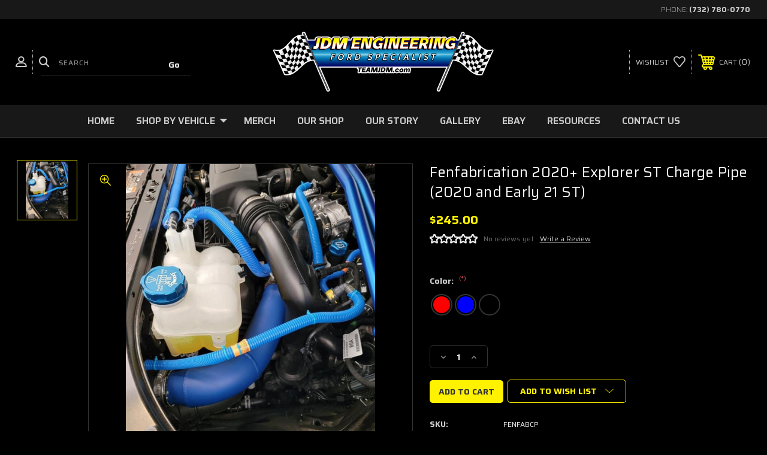

--- FILE ---
content_type: text/html; charset=UTF-8
request_url: https://www.teamjdm.com/fenfabrication-2020-explorer-st-charge-pipe-2020-and-early-21-st/
body_size: 17921
content:




<!DOCTYPE html>
<html class="no-js" lang="en">
    <head>
        <title>Fenfabrication 2020+ Explorer ST Charge Pipe (2020 and Early 21 ST) - JDM Engineering</title>
        <link rel="dns-prefetch preconnect" href="https://cdn11.bigcommerce.com/s-846b0" crossorigin><link rel="dns-prefetch preconnect" href="https://fonts.googleapis.com/" crossorigin><link rel="dns-prefetch preconnect" href="https://fonts.gstatic.com/" crossorigin>
        <meta property="product:price:amount" content="245" /><meta property="product:price:currency" content="USD" /><meta property="og:url" content="https://www.teamjdm.com/fenfabrication-2020-explorer-st-charge-pipe-2020-and-early-21-st/" /><meta property="og:site_name" content="JDM Engineering" /><meta name="keywords" content="Ford Mustang Performance Parts, Raptor Performance Parts, F-150 Performance Parts, Ford Lightning Performance Parts"><link rel='canonical' href='https://www.teamjdm.com/fenfabrication-2020-explorer-st-charge-pipe-2020-and-early-21-st/' /><meta name='platform' content='bigcommerce.stencil' /><meta property="og:type" content="product" />
<meta property="og:title" content="Fenfabrication 2020+ Explorer ST Charge Pipe (2020 and Early 21 ST)" />
<meta property="og:description" content="Ford Specialists for over 20 years.  We specialize in supercharger installation, header installation, Modular Ford engine builds, Ford Lightnings, Shelby GT500&#039;s, Coyote engine builds, Ford Raptor Tuning, Whipple Superchargers and more!" />
<meta property="og:image" content="https://cdn11.bigcommerce.com/s-846b0/products/2351/images/3950/ford-explorer-st-charge-pipe-3__56724.1650572525.310.300.jpg?c=2" />
<meta property="fb:admins" content="121068375138" />
<meta property="pinterest:richpins" content="enabled" />
        
         
        
        
        <!-- BEGIN Preloading first images -->
        
        	<link rel="preload" href="https://cdn11.bigcommerce.com/s-846b0/images/stencil/500x659/products/2351/3950/ford-explorer-st-charge-pipe-3__56724.1650572525.jpg?c=2" as="image">
        
        
        
        
        
        <!-- END Preloading first images -->

        <link href="https://cdn11.bigcommerce.com/s-846b0/product_images/website%20icon%203.jpg?t&#x3D;1542984962" rel="shortcut icon">
        <link rel="stylesheet" href="https://cdn11.bigcommerce.com/s-846b0/stencil/283918e0-7258-013e-b089-62a56a2961de/e/90bf1d80-fa2b-013c-9c3b-22bf8e9675f3/scss/elevate/fancybox.css"/>
        <meta name="viewport" content="width=device-width, initial-scale=1, maximum-scale=1">

        <!-- ICOMOON LINKS START -->
        <style type="text/css">
            @font-face {
                font-family: 'icomoon';
                src:  url('https://cdn11.bigcommerce.com/s-846b0/stencil/283918e0-7258-013e-b089-62a56a2961de/e/90bf1d80-fa2b-013c-9c3b-22bf8e9675f3/fonts/icomoon.eot?pdewnu');
                src:  url('https://cdn11.bigcommerce.com/s-846b0/stencil/283918e0-7258-013e-b089-62a56a2961de/e/90bf1d80-fa2b-013c-9c3b-22bf8e9675f3/fonts/icomoon.eot?pdewnu#iefix') format('embedded-opentype'),
                      url('https://cdn11.bigcommerce.com/s-846b0/stencil/283918e0-7258-013e-b089-62a56a2961de/e/90bf1d80-fa2b-013c-9c3b-22bf8e9675f3/fonts/icomoon.ttf?pdewnu') format('truetype'),
                      url('https://cdn11.bigcommerce.com/s-846b0/stencil/283918e0-7258-013e-b089-62a56a2961de/e/90bf1d80-fa2b-013c-9c3b-22bf8e9675f3/fonts/icomoon.woff?pdewnu') format('woff'),
                      url('https://cdn11.bigcommerce.com/s-846b0/stencil/283918e0-7258-013e-b089-62a56a2961de/e/90bf1d80-fa2b-013c-9c3b-22bf8e9675f3/fonts/icomoon.svg?pdewnu#icomoon') format('svg');
                font-weight: normal;
                font-style: normal;
                font-display: block;
            }
        </style>
        <!-- ICOMOON LINKS END -->

        <script nonce="">
            document.documentElement.className = document.documentElement.className.replace('no-js', 'js');
        </script>

        <script nonce="">
    function browserSupportsAllFeatures() {
        return window.Promise
            && window.fetch
            && window.URL
            && window.URLSearchParams
            && window.WeakMap
            // object-fit support
            && ('objectFit' in document.documentElement.style);
    }

    function loadScript(src) {
        var js = document.createElement('script');
        js.src = src;
        js.onerror = function () {
            console.error('Failed to load polyfill script ' + src);
        };
        document.head.appendChild(js);
    }

    if (!browserSupportsAllFeatures()) {
        loadScript('https://cdn11.bigcommerce.com/s-846b0/stencil/283918e0-7258-013e-b089-62a56a2961de/e/90bf1d80-fa2b-013c-9c3b-22bf8e9675f3/dist/theme-bundle.polyfills.js');
    }
</script>
        <script nonce="">window.consentManagerTranslations = `{"locale":"en","locales":{"consent_manager.data_collection_warning":"en","consent_manager.accept_all_cookies":"en","consent_manager.gdpr_settings":"en","consent_manager.data_collection_preferences":"en","consent_manager.manage_data_collection_preferences":"en","consent_manager.use_data_by_cookies":"en","consent_manager.data_categories_table":"en","consent_manager.allow":"en","consent_manager.accept":"en","consent_manager.deny":"en","consent_manager.dismiss":"en","consent_manager.reject_all":"en","consent_manager.category":"en","consent_manager.purpose":"en","consent_manager.functional_category":"en","consent_manager.functional_purpose":"en","consent_manager.analytics_category":"en","consent_manager.analytics_purpose":"en","consent_manager.targeting_category":"en","consent_manager.advertising_category":"en","consent_manager.advertising_purpose":"en","consent_manager.essential_category":"en","consent_manager.esential_purpose":"en","consent_manager.yes":"en","consent_manager.no":"en","consent_manager.not_available":"en","consent_manager.cancel":"en","consent_manager.save":"en","consent_manager.back_to_preferences":"en","consent_manager.close_without_changes":"en","consent_manager.unsaved_changes":"en","consent_manager.by_using":"en","consent_manager.agree_on_data_collection":"en","consent_manager.change_preferences":"en","consent_manager.cancel_dialog_title":"en","consent_manager.privacy_policy":"en","consent_manager.allow_category_tracking":"en","consent_manager.disallow_category_tracking":"en"},"translations":{"consent_manager.data_collection_warning":"We use cookies (and other similar technologies) to collect data to improve your shopping experience.","consent_manager.accept_all_cookies":"Accept All Cookies","consent_manager.gdpr_settings":"Settings","consent_manager.data_collection_preferences":"Website Data Collection Preferences","consent_manager.manage_data_collection_preferences":"Manage Website Data Collection Preferences","consent_manager.use_data_by_cookies":" uses data collected by cookies and JavaScript libraries to improve your shopping experience.","consent_manager.data_categories_table":"The table below outlines how we use this data by category. To opt out of a category of data collection, select 'No' and save your preferences.","consent_manager.allow":"Allow","consent_manager.accept":"Accept","consent_manager.deny":"Deny","consent_manager.dismiss":"Dismiss","consent_manager.reject_all":"Reject all","consent_manager.category":"Category","consent_manager.purpose":"Purpose","consent_manager.functional_category":"Functional","consent_manager.functional_purpose":"Enables enhanced functionality, such as videos and live chat. If you do not allow these, then some or all of these functions may not work properly.","consent_manager.analytics_category":"Analytics","consent_manager.analytics_purpose":"Provide statistical information on site usage, e.g., web analytics so we can improve this website over time.","consent_manager.targeting_category":"Targeting","consent_manager.advertising_category":"Advertising","consent_manager.advertising_purpose":"Used to create profiles or personalize content to enhance your shopping experience.","consent_manager.essential_category":"Essential","consent_manager.esential_purpose":"Essential for the site and any requested services to work, but do not perform any additional or secondary function.","consent_manager.yes":"Yes","consent_manager.no":"No","consent_manager.not_available":"N/A","consent_manager.cancel":"Cancel","consent_manager.save":"Save","consent_manager.back_to_preferences":"Back to Preferences","consent_manager.close_without_changes":"You have unsaved changes to your data collection preferences. Are you sure you want to close without saving?","consent_manager.unsaved_changes":"You have unsaved changes","consent_manager.by_using":"By using our website, you're agreeing to our","consent_manager.agree_on_data_collection":"By using our website, you're agreeing to the collection of data as described in our ","consent_manager.change_preferences":"You can change your preferences at any time","consent_manager.cancel_dialog_title":"Are you sure you want to cancel?","consent_manager.privacy_policy":"Privacy Policy","consent_manager.allow_category_tracking":"Allow [CATEGORY_NAME] tracking","consent_manager.disallow_category_tracking":"Disallow [CATEGORY_NAME] tracking"}}`;</script>

        <script nonce="">
            window.lazySizesConfig = window.lazySizesConfig || {};
            window.lazySizesConfig.loadMode = 1;
        </script>
        <script nonce="" async src="https://cdn11.bigcommerce.com/s-846b0/stencil/283918e0-7258-013e-b089-62a56a2961de/e/90bf1d80-fa2b-013c-9c3b-22bf8e9675f3/dist/theme-bundle.head_async.js"></script>
        
        <link href="https://fonts.googleapis.com/css?family=Saira:400,100,200,300,500,600,700,800,900%7CRoboto:400,100,200,300,500,600,700,800,900%7CRoboto+Slab:400,500,600,700%7CMontserrat:400,400i,500,500i,600,600i,700,700i,900,900i%7CLa+Belle+Aurore:400&display=block" rel="stylesheet">
        
        <script nonce="" async src="https://cdn11.bigcommerce.com/s-846b0/stencil/283918e0-7258-013e-b089-62a56a2961de/e/90bf1d80-fa2b-013c-9c3b-22bf8e9675f3/dist/theme-bundle.font.js"></script>

        <link data-stencil-stylesheet href="https://cdn11.bigcommerce.com/s-846b0/stencil/283918e0-7258-013e-b089-62a56a2961de/e/90bf1d80-fa2b-013c-9c3b-22bf8e9675f3/css/theme-4400a300-9d35-013e-e7ff-0a9844bbb855.css" rel="stylesheet">

        <!-- Start Tracking Code for analytics_siteverification -->

<meta name="google-site-verification" content="JnnClM2xMwXMS9C-nXwNnC4SPJFYmTEtedRtVvF3aGM" />

<!-- End Tracking Code for analytics_siteverification -->


<script type="text/javascript" src="https://checkout-sdk.bigcommerce.com/v1/loader.js" defer ></script>
<script src="https://www.google.com/recaptcha/api.js" async defer></script>
<script type="text/javascript">
var BCData = {"product_attributes":{"sku":"FENFABCP","upc":null,"mpn":null,"gtin":null,"weight":{"formatted":"15.00 LBS","value":15},"base":true,"image":null,"price":{"without_tax":{"formatted":"$245.00","value":245,"currency":"USD"},"tax_label":"Sales Tax"},"stock":null,"instock":true,"stock_message":null,"purchasable":true,"purchasing_message":null,"call_for_price_message":null}};
</script>

<script nonce="">
(function () {
    var xmlHttp = new XMLHttpRequest();

    xmlHttp.open('POST', 'https://bes.gcp.data.bigcommerce.com/nobot');
    xmlHttp.setRequestHeader('Content-Type', 'application/json');
    xmlHttp.send('{"store_id":"181720","timezone_offset":"-4.0","timestamp":"2026-01-20T07:20:58.15767100Z","visit_id":"46fe602e-9d3c-4cae-aa86-7cf2b6cd1a1d","channel_id":1}');
})();
</script>

    </head>
    <body class="autoparts product">
        
        <svg data-src="https://cdn11.bigcommerce.com/s-846b0/stencil/283918e0-7258-013e-b089-62a56a2961de/e/90bf1d80-fa2b-013c-9c3b-22bf8e9675f3/img/icon-sprite.svg" class="icons-svg-sprite"></svg>

        <div class="custom-banners top"> 
        <div class="static-banner">
            <div class="container">
                <div class="static-banner-left show">
                </div>
                <div class="static-banner-right show">
                    <div class="store-number">
                        <span>
                            phone:
                            <a href="tel:(732) 780-0770">(732) 780-0770</a>
                        </span>
                    </div>
                </div>
            </div> 
        </div>
</div>
<header class="header center" sticky="true" role="banner">    
    <div class="container">
        <div class="main-header">
            <a href="#" class="mobileMenu-toggle show" data-mobile-menu-toggle="menu">
                <span class="mobileMenu-toggleIcon">Toggle menu</span>
            </a> 
            <div class="header-middle show">
                    <div class="header-logo header-logo--center logo-image">
                        <a href="https://www.teamjdm.com/" class="header-logo__link" data-header-logo-link>
        <img class="header-logo-image-unknown-size"
             src="https://cdn11.bigcommerce.com/s-846b0/images/stencil/original/jdm_engineering_logo_v2_650x236_1716241131__60266.original.png"
             alt="JDM Engineering"
             title="JDM Engineering">
</a>
                    </div>
            </div>
            <div class="header-left show">
                <ul class="navUser-section navUser-section--alt">
                    <li class="navUser-item navUser-item--account show">
                        <a class="navUser-action" href="javascript:void(0)">
                            <span class="show myacc-title">my account</span>
                            <span class="icon-profile show theme-icon" data-icon="&#xe913;"></span>
                        </a>
                        <div class="account-dropdown">
                                <a class="navUser-action" href="/login.php">
                                    <span class="icon-lock show theme-icon" data-icon="&#xe907;"></span>
                                    <span class="show">Sign in</span>
                                </a>
                                    <a class="navUser-action" href="/login.php?action&#x3D;create_account">
                                        <span class="icon-edit-1 show theme-icon" data-icon="&#xe903;"></span>
                                        <span class="show">Register</span>
                                    </a>
                                <a class="navUser-action" href="/giftcertificates.php">
                                    <span class="icon-gift show theme-icon" data-icon="&#xe906;"></span>
                                    <span class="show">Gift Certificates</span>
                                </a>
                        </div>
                    </li> 
                    <li class="navUser-item navUser-item--search show">
                        <a class="navUser-action navUser-action--quickSearch" href="javascript:void(0)" data-search="quickSearch" aria-controls="quickSearch" aria-expanded="false">
                            <span class="icon-search show theme-icon" data-icon="&#xe90e;"></span>
                            <span class="show" style="display:none;">Search</span>
                        </a>
                    </li>
                </ul>
                 <div class="dropdown dropdown--quickSearch is-open " id="quickSearch" aria-hidden="true" tabindex="-1" data-prevent-quick-search-close>
                    	<form class="form quick-search" onsubmit="return false" data-url="/search.php" data-quick-search-form>
        <fieldset class="form-fieldset">
            <div class="form-field">
                <label class="is-srOnly" for=>Search</label>
                <input class="form-input quick-search-input"
                       data-search-quick
                       name="search_query" 
					   id="search_query"
                       data-error-message="Search field cannot be empty."
                       placeholder="Search"
                       autocomplete="off"
                       required
                >
                <input type="submit" value="Go" class="quickSearchSubmitButton">
            </div>
        </fieldset>
    </form>
    <section class="quickSearchResults" data-bind="html: results"></section>
    
                </div>
            </div>
            <div class="header-right show">
                <nav class="navUser">
    <ul class="navUser-section navUser-section--alt">
        
        <li class="navUser-item show">
            <a class="navUser-action navUser-item--compare" href="/compare" data-compare-nav>
                <span class="icon-random show theme-icon" data-icon="&#xe914;"></span>
                <span class="show countPill countPill--positive countPill--alt"></span>
            </a>
        </li>
        <li class="navUser-item navUser-item--wishlist show">
            <a class="navUser-action" href="/wishlist.php">
                <span class="show">wishlist</span>
                <span class="icon-wishlist show theme-icon" data-icon="&#xe919;"></span>
            </a>
        </li>
        <li class="navUser-item navUser-item--cart show">
            <a
                class="navUser-action"
                data-cart-preview
                data-dropdown="cart-preview-dropdown"
                data-options="align:right"
                href="/cart.php">
                <span class="icon-shopping-cart show theme-icon" data-icon="&#xe916;"></span>
                <span class="navUser-item-cartLabel show">Cart</span> 
                <span class="countPill cart-quantity show"></span>
            </a>

            <div class="dropdown-menu" id="cart-preview-dropdown" data-dropdown-content aria-hidden="true"></div>
        </li>
    </ul>
</nav>
            </div>
        </div>  
    </div>

    
    <div class="navPages-container" id="menu" data-menu>
        <nav class="navPages">
    <div class="navPages-quickSearch">
        	<form class="form quick-search" onsubmit="return false" data-url="/search.php" data-quick-search-form>
        <fieldset class="form-fieldset">
            <div class="form-field">
                <label class="is-srOnly" for=>Search</label>
                <input class="form-input quick-search-input"
                       data-search-quick
                       name="search_query" 
					   id="search_query"
                       data-error-message="Search field cannot be empty."
                       placeholder="Search"
                       autocomplete="off"
                       required
                >
                <input type="submit" value="Go" class="quickSearchSubmitButton">
            </div>
        </fieldset>
    </form>
    <section class="quickSearchResults" data-bind="html: results"></section>
    
    </div>
    <ul class="navPages-list desktop-menu">
        <li class="navPages-item">
            <a class="navPages-action" href="https://www.teamjdm.com/">Home</a>
        </li>
            <li class="navPages-item menu-6-columns">
                <a class=" show navPages-action has-subMenu" href="https://www.teamjdm.com/shop-by-vehicle/">
   Shop by Vehicle 
    <i class="icon navPages-action-moreIcon" aria-hidden="true">
        <span class="icon-multimedia theme-icon" data-icon="&#xe902;"></span>
    </i>
</a> 
<span class="show custom_icon main_icon">
    <i class="icon navPages-action-moreIcon" aria-hidden="true">
        <span class="icon-multimedia theme-icon" data-icon="&#xe902;"></span>
    </i>
</span> 
<div class="navPage-subMenu " id="navPages-504" aria-hidden="true" tabindex="-1">
    <ul class="navPage-subMenu-list level-1 ">
            <li class="navPage-subMenu-item">
                    <a class="navPage-subMenu-action navPages-action" href="https://www.teamjdm.com/mustang/">MUSTANG</a>
            </li>
            <li class="navPage-subMenu-item">
                    <a class="navPage-subMenu-action navPages-action" href="https://www.teamjdm.com/ford-trucks/">Ford Trucks</a>
            </li>
            <li class="navPage-subMenu-item">
                    <a class="navPage-subMenu-action navPages-action" href="https://www.teamjdm.com/suv/">SUV</a>
            </li>
    </ul>
</div>
            </li>
            <li class="navPages-item menu-6-columns">
                        <a class="navPages-action" href="https://www.teamjdm.com/merch-1/">Merch</a>
            </li>
        

             
             
             
	           
	                <div class="navPages-list navPages-dropdown navPages-list-depth-max desktop-menu">
	<li class="navPages-item navPages-dropdown-child">
		    <a class="navPages-action" href="https://www.teamjdm.com/our-shop/">Our Shop</a>
	</li>
</div>
	           

            


             
             
             
	           
	                <div class="navPages-list navPages-dropdown navPages-list-depth-max desktop-menu">
	<li class="navPages-item navPages-dropdown-child">
		    <a class="navPages-action" href="https://www.teamjdm.com/our-story/">Our Story</a>
	</li>
</div>
	           

            


             
             
             
	           
	                <div class="navPages-list navPages-dropdown navPages-list-depth-max desktop-menu">
	<li class="navPages-item navPages-dropdown-child">
		    <a class="navPages-action" href="https://www.teamjdm.com/gallery/">Gallery</a>
	</li>
</div>
	           

            


             
             
             
	           
	                <div class="navPages-list navPages-dropdown navPages-list-depth-max desktop-menu">
	<li class="navPages-item navPages-dropdown-child">
		    <a class="navPages-action" href="https://www.ebay.com/sch/jdmengineeringtech/m.html?_nkw&#x3D;&amp;_armrs&#x3D;1&amp;_ipg&#x3D;&amp;_from&#x3D;">EBAY</a>
	</li>
</div>
	           

            


             
             
             
	           
	                <div class="navPages-list navPages-dropdown navPages-list-depth-max desktop-menu">
	<li class="navPages-item navPages-dropdown-child">
		    <a class="navPages-action" href="https://www.teamjdm.com/resources/">Resources</a>
	</li>
</div>
	           

            


             
             
             
	           
	                <div class="navPages-list navPages-dropdown navPages-list-depth-max desktop-menu">
	<li class="navPages-item navPages-dropdown-child">
		    <a class="navPages-action" href="https://www.teamjdm.com/contact-us/">Contact Us </a>
	</li>
</div>
	           

            

			
             

    </ul>
    
    
    <ul class="navPages-list mobile-menu">
        <li class="navPages-item">
            <a class="navPages-action" href="https://www.teamjdm.com/">Home</a>
        </li>
            <li class="navPages-item menu-6-columns">
                <a class=" show navPages-action has-subMenu" href="https://www.teamjdm.com/shop-by-vehicle/">
   Shop by Vehicle 
    <i class="icon navPages-action-moreIcon" aria-hidden="true">
        <span class="icon-multimedia theme-icon" data-icon="&#xe902;"></span>
    </i>
</a> 
<span class="show custom_icon main_icon">
    <i class="icon navPages-action-moreIcon" aria-hidden="true">
        <span class="icon-multimedia theme-icon" data-icon="&#xe902;"></span>
    </i>
</span> 
<div class="navPage-subMenu " id="navPages-504" aria-hidden="true" tabindex="-1">
    <ul class="navPage-subMenu-list level-1 ">
            <li class="navPage-subMenu-item">
                    <a class="navPage-subMenu-action navPages-action" href="https://www.teamjdm.com/mustang/">MUSTANG</a>
            </li>
            <li class="navPage-subMenu-item">
                    <a class="navPage-subMenu-action navPages-action" href="https://www.teamjdm.com/ford-trucks/">Ford Trucks</a>
            </li>
            <li class="navPage-subMenu-item">
                    <a class="navPage-subMenu-action navPages-action" href="https://www.teamjdm.com/suv/">SUV</a>
            </li>
    </ul>
</div>
            </li>
            <li class="navPages-item menu-6-columns">
                        <a class="navPages-action" href="https://www.teamjdm.com/merch-1/">Merch</a>
            </li>
             
             
             
             <li class="navPages-item menu-6-columns">
                        <a class="navPages-action" href="https://www.teamjdm.com/our-shop/">Our Shop</a>
            </li>

             <li class="navPages-item menu-6-columns">
                        <a class="navPages-action" href="https://www.teamjdm.com/our-story/">Our Story</a>
            </li>

             <li class="navPages-item menu-6-columns">
                        <a class="navPages-action" href="https://www.teamjdm.com/gallery/">Gallery</a>
            </li>

             <li class="navPages-item menu-6-columns">
                        <a class="navPages-action" href="https://www.ebay.com/sch/jdmengineeringtech/m.html?_nkw&#x3D;&amp;_armrs&#x3D;1&amp;_ipg&#x3D;&amp;_from&#x3D;">EBAY</a>
            </li>

             <li class="navPages-item menu-6-columns">
                        <a class="navPages-action" href="https://www.teamjdm.com/resources/">Resources</a>
            </li>

             <li class="navPages-item menu-6-columns">
                        <a class="navPages-action" href="https://www.teamjdm.com/contact-us/">Contact Us </a>
            </li>

             
             

    </ul>
    
    
    <ul class="navPages-list navPages-list--user">
            <li class="navPages-item">
                <a class="navPages-action" href="/login.php">Sign in</a>
                    or <a class="navPages-action" href="/login.php?action&#x3D;create_account">Register</a>
            </li>
            <li class="navPages-item">
                <a class="navPages-action" href="/giftcertificates.php">Gift Certificates</a>
            </li>
            <li class="navPages-item">
                    <ul class="socialLinks socialLinks--alt">
                <li class="socialLinks-item">
                    <a class="icon icon--facebook"
                    href="https://www.facebook.com/teamjdm/"
                    target="_blank"
                    rel="noopener"
                    title="Facebook"
                    >
                        <span class="aria-description--hidden">Facebook</span>
                        <svg>
                            <use href="#icon-facebook"/>
                        </svg>
                    </a>
                </li>
                <li class="socialLinks-item">
                    <a class="icon icon--youtube"
                    href="https://www.youtube.com/channel/UCZITTzNMEiSt72w9lmRYdVg/videos"
                    target="_blank"
                    rel="noopener"
                    title="Youtube"
                    >
                        <span class="aria-description--hidden">Youtube</span>
                        <svg>
                            <use href="#icon-youtube"/>
                        </svg>
                    </a>
                </li>
                <li class="socialLinks-item">
                    <a class="icon icon--instagram"
                    href="https://www.instagram.com/jdmengineering/"
                    target="_blank"
                    rel="noopener"
                    title="Instagram"
                    >
                        <span class="aria-description--hidden">Instagram</span>
                        <svg>
                            <use href="#icon-instagram"/>
                        </svg>
                    </a>
                </li>
    </ul>
            </li>
    </ul>
</nav>
    </div>
</header>
<div class="header_placeholder"></div>
<div data-content-region="header_bottom--global"><div data-layout-id="f6c0e549-307c-42f7-96e4-7ed5bb69b081">       <div data-sub-layout-container="cc0e98ce-679e-4fdf-854c-4842c4e28bb3" data-layout-name="Layout">
    <style data-container-styling="cc0e98ce-679e-4fdf-854c-4842c4e28bb3">
        [data-sub-layout-container="cc0e98ce-679e-4fdf-854c-4842c4e28bb3"] {
            box-sizing: border-box;
            display: flex;
            flex-wrap: wrap;
            z-index: 0;
            position: relative;
            height: ;
            padding-top: 0px;
            padding-right: 0px;
            padding-bottom: 0px;
            padding-left: 0px;
            margin-top: 0px;
            margin-right: 0px;
            margin-bottom: 0px;
            margin-left: 0px;
            border-width: 0px;
            border-style: solid;
            border-color: #333333;
        }

        [data-sub-layout-container="cc0e98ce-679e-4fdf-854c-4842c4e28bb3"]:after {
            display: block;
            position: absolute;
            top: 0;
            left: 0;
            bottom: 0;
            right: 0;
            background-size: cover;
            z-index: auto;
        }
    </style>

    <div data-sub-layout="13ebb99f-d923-4fc9-bd6d-c1ccdd725778">
        <style data-column-styling="13ebb99f-d923-4fc9-bd6d-c1ccdd725778">
            [data-sub-layout="13ebb99f-d923-4fc9-bd6d-c1ccdd725778"] {
                display: flex;
                flex-direction: column;
                box-sizing: border-box;
                flex-basis: 100%;
                max-width: 100%;
                z-index: 0;
                position: relative;
                height: ;
                padding-top: 0px;
                padding-right: 10.5px;
                padding-bottom: 0px;
                padding-left: 10.5px;
                margin-top: 0px;
                margin-right: 0px;
                margin-bottom: 0px;
                margin-left: 0px;
                border-width: 0px;
                border-style: solid;
                border-color: #333333;
                justify-content: flex-start;
            }
            [data-sub-layout="13ebb99f-d923-4fc9-bd6d-c1ccdd725778"]:after {
                display: block;
                position: absolute;
                top: 0;
                left: 0;
                bottom: 0;
                right: 0;
                background-size: cover;
                z-index: auto;
            }
            @media only screen and (max-width: 700px) {
                [data-sub-layout="13ebb99f-d923-4fc9-bd6d-c1ccdd725778"] {
                    flex-basis: 100%;
                    max-width: 100%;
                }
            }
        </style>
    </div>
</div>

</div></div>
<div data-content-region="header_bottom"></div>
        <div class="body" data-currency-code="USD">
     
    <div class="container"> 
    	
    <nav aria-label="Breadcrumb">
    <ol class="breadcrumbs">
    </ol>
</nav>

<script nonce="" type="application/ld+json">
{
    "@context": "https://schema.org",
    "@type": "BreadcrumbList",
    "itemListElement":
    [
        {
            "@type": "ListItem",
            "position": 1,
            "item": {
                "@id": "https://www.teamjdm.com/",
                "name": "Home"
            }
        },
        {
            "@type": "ListItem",
            "position": 2,
            "item": {
                "@id": "https://www.teamjdm.com/shop-by-vehicle/",
                "name": "Shop by Vehicle"
            }
        },
        {
            "@type": "ListItem",
            "position": 3,
            "item": {
                "@id": "https://www.teamjdm.com/suv/",
                "name": "SUV"
            }
        },
        {
            "@type": "ListItem",
            "position": 4,
            "item": {
                "@id": "https://www.teamjdm.com/Explorer",
                "name": "Explorer ST"
            }
        },
        {
            "@type": "ListItem",
            "position": 5,
            "item": {
                "@id": "https://www.teamjdm.com/2020-2024Explorerst",
                "name": "2020-2024 EXPLORER ST"
            }
        },
        {
            "@type": "ListItem",
            "position": 6,
            "item": {
                "@id": "https://www.teamjdm.com/blow-off-valve/",
                "name": "BLOW OFF VALVE"
            }
        },
        {
            "@type": "ListItem",
            "position": 7,
            "item": {
                "@id": "https://www.teamjdm.com/fenfabrication-2020-explorer-st-charge-pipe-2020-and-early-21-st/",
                "name": "Fenfabrication 2020+ Explorer ST Charge Pipe (2020 and Early 21 ST)"
            }
        }
    ]
}
</script>


    <div>
        


    <div class="productView" 
    data-event-type="product"
    data-entity-id="2351"
    data-name="Fenfabrication 2020+ Explorer ST Charge Pipe (2020 and Early 21 ST)"
    data-product-category="
        Shop by Vehicle/SUV/Explorer ST/2020-2024 EXPLORER ST/AIR INDUCTION, 
            Shop by Vehicle/SUV/Explorer ST/2020-2024 EXPLORER ST/BLOW OFF VALVE
    "
    data-product-brand=""
    data-product-price="
            245
"
    data-product-variant="single-product-option">
    <section class="productView-details">
        <div class="productView-product"> 
            <h1 class="productView-title">Fenfabrication 2020+ Explorer ST Charge Pipe (2020 and Early 21 ST)</h1>
            
            
            <div class="price-rating with-price ">
	            
                    <div class="productView-price show">
                        
        <div class="price-section price-section--withoutTax rrp-price--withoutTax" style="display: none;">
            <span>
                    MSRP:
            </span>
            <span data-product-rrp-price-without-tax class="price price--rrp">
                
            </span>
        </div>
        <div class="price-section price-section--withoutTax non-sale-price--withoutTax" style="display: none;">
            <span>
                    Was:
            </span>
            <span data-product-non-sale-price-without-tax class="price price--non-sale">
                
            </span>
        </div>
        <div class="price-section price-section--withoutTax actual-price">
            <span class="price-label" >
                
            </span>
            <span class="price-now-label" style="display: none;">
                    Now:
            </span>
            <span data-product-price-without-tax class="price price--withoutTax">$245.00</span>
        </div>
         <div class="price-section price-section--saving price saved-price" style="display: none;">
                <span class="price">( saved</span>
                <span data-product-price-saved class="price price--saving">
                    
                </span>
                <span class="price">)</span>
         </div>
                    </div>
                
                

                <div class="productView-rating show">
                        <span role="img"
      aria-label="Product rating is 0 of 5"
>
            <span class="icon icon--ratingEmpty">
                <svg>
                    <use href="#icon-star" />
                </svg>
            </span>
            <span class="icon icon--ratingEmpty">
                <svg>
                    <use href="#icon-star" />
                </svg>
            </span>
            <span class="icon icon--ratingEmpty">
                <svg>
                    <use href="#icon-star" />
                </svg>
            </span>
            <span class="icon icon--ratingEmpty">
                <svg>
                    <use href="#icon-star" />
                </svg>
            </span>
            <span class="icon icon--ratingEmpty">
                <svg>
                    <use href="#icon-star" />
                </svg>
            </span>
</span>
                        <span class="productView-reviewLink product_review_count">
                                No reviews yet
                        </span>
                        <span class="productView-reviewLink">
                            <a href="https://www.teamjdm.com/fenfabrication-2020-explorer-st-charge-pipe-2020-and-early-21-st/"
                               data-reveal-id="modal-review-form" data-options='{"animation_speed": 0}'>
                               Write a Review
                            </a>
                        </span>
                        <div id="modal-review-form" class="modal" data-reveal>
    
    
    
    
    
    <div class="modal-header">
        <h2 class="modal-header-title">Write a Review</h2>
        <button class="modal-close"
        type="button"
        title="Close"
        
>
    <span class="aria-description--hidden">Close</span>
    <span aria-hidden="true">&#215;</span>
</button>
    </div>
    <div class="modal-body">
        <div class="writeReview-productDetails">
            <div class="writeReview-productImage-container">
                <img src="https://cdn11.bigcommerce.com/s-846b0/images/stencil/500x659/products/2351/3950/ford-explorer-st-charge-pipe-3__56724.1650572525.jpg?c=2" alt="Fenfabrication 2020+ Explorer ST Charge Pipe (2020 and Early 21 ST)" title="Fenfabrication 2020+ Explorer ST Charge Pipe (2020 and Early 21 ST)" data-sizes="auto"
    srcset="https://cdn11.bigcommerce.com/s-846b0/images/stencil/80w/products/2351/3950/ford-explorer-st-charge-pipe-3__56724.1650572525.jpg?c=2"
data-srcset="https://cdn11.bigcommerce.com/s-846b0/images/stencil/80w/products/2351/3950/ford-explorer-st-charge-pipe-3__56724.1650572525.jpg?c=2 80w, https://cdn11.bigcommerce.com/s-846b0/images/stencil/160w/products/2351/3950/ford-explorer-st-charge-pipe-3__56724.1650572525.jpg?c=2 160w, https://cdn11.bigcommerce.com/s-846b0/images/stencil/320w/products/2351/3950/ford-explorer-st-charge-pipe-3__56724.1650572525.jpg?c=2 320w, https://cdn11.bigcommerce.com/s-846b0/images/stencil/640w/products/2351/3950/ford-explorer-st-charge-pipe-3__56724.1650572525.jpg?c=2 640w, https://cdn11.bigcommerce.com/s-846b0/images/stencil/960w/products/2351/3950/ford-explorer-st-charge-pipe-3__56724.1650572525.jpg?c=2 960w, https://cdn11.bigcommerce.com/s-846b0/images/stencil/1280w/products/2351/3950/ford-explorer-st-charge-pipe-3__56724.1650572525.jpg?c=2 1280w, https://cdn11.bigcommerce.com/s-846b0/images/stencil/1920w/products/2351/3950/ford-explorer-st-charge-pipe-3__56724.1650572525.jpg?c=2 1920w, https://cdn11.bigcommerce.com/s-846b0/images/stencil/2560w/products/2351/3950/ford-explorer-st-charge-pipe-3__56724.1650572525.jpg?c=2 2560w"

class="lazyload"

 />
            </div>
            <h6 class="product-brand"></h6>
            <h5 class="product-title">Fenfabrication 2020+ Explorer ST Charge Pipe (2020 and Early 21 ST)</h5>
        </div>
        <form class="form writeReview-form" action="/postreview.php" method="post">
            <fieldset class="form-fieldset">
                <div class="form-field">
                    <label class="form-label" for="rating-rate">Rating
                        <small>*</small>
                    </label>
                    <!-- Stars -->
                    <!-- TODO: Review Stars need to be componentised, both for display and input -->
                    <select id="rating-rate" class="form-select" name="revrating" data-input aria-required="true">
                        <option value="">Select Rating</option>
                                <option value="1">1 star (worst)</option>
                                <option value="2">2 stars</option>
                                <option value="3">3 stars (average)</option>
                                <option value="4">4 stars</option>
                                <option value="5">5 stars (best)</option>
                    </select>
                </div>

                <!-- Name -->
                    <div class="form-field" id="revfromname" data-validation="" >
    <label class="form-label" for="revfromname_input">Name
        <small>*</small>
    </label>
    <input type="text"
           name="revfromname"
           id="revfromname_input"
           class="form-input"
           data-label="Name"
           data-input
           aria-required="true"
           aria-labelledby="revfromname"
           aria-live="polite"
           
           
           
           
    >
</div>


                <!-- Review Subject -->
                <div class="form-field" id="revtitle" data-validation="" >
    <label class="form-label" for="revtitle_input">Review Subject
        <small>*</small>
    </label>
    <input type="text"
           name="revtitle"
           id="revtitle_input"
           class="form-input"
           data-label="Review Subject"
           data-input
           aria-required="true"
           aria-labelledby="revtitle"
           aria-live="polite"
           
           
           
           
    >
</div>

                <!-- Comments -->
                <div class="form-field" id="revtext" data-validation="">
    <label class="form-label" for="revtext_input">Comments
            <small>*</small>
    </label>
    <textarea name="revtext"
              id="revtext_input"
              data-label="Comments"
              rows=""
              aria-required="true"
              aria-labelledby="revtext"
              aria-live="polite"
              data-input
              class="form-input"
              
    ></textarea>
</div>

                <div class="g-recaptcha" data-sitekey="6LcjX0sbAAAAACp92-MNpx66FT4pbIWh-FTDmkkz"></div><br/>

                <div class="form-field">
                    <input type="submit" class="button button--primary"
                           value="Submit Review">
                </div>
                <input type="hidden" name="product_id" value="2351">
                <input type="hidden" name="action" value="post_review">
                
            </fieldset>
        </form>
    </div>
</div>
                </div>
            </div>
        </div>
    </section>

    <section class="productView-images" data-image-gallery style="position: relative;">
        <div class="productView-image-main show productView-image-section"  >
			<!--
			<div class="sale-flag-sash" >
	            <span class="sale-text">Sale</span>
	        </div>
	        -->
            <span class="icon-zoom-in theme-icon fancybox-gallery" data-fancybox-trigger="gallery" data-icon="&#xe90f;"></span>
             <figure class="productView-image"
                     data-image-gallery-main
                     data-zoom-image="https://cdn11.bigcommerce.com/s-846b0/images/stencil/1280x1280/products/2351/3950/ford-explorer-st-charge-pipe-3__56724.1650572525.jpg?c=2"
                     >
                     
                     <div class="productView-img-container">
                        <a class="fancythumb-img" href="https://cdn11.bigcommerce.com/s-846b0/images/stencil/1280x1280/products/2351/3950/ford-explorer-st-charge-pipe-3__56724.1650572525.jpg?c=2" target="_blank">   

                        <img class="productView-image--default-custom lazyload" data-sizes="auto" src="https://cdn11.bigcommerce.com/s-846b0/stencil/283918e0-7258-013e-b089-62a56a2961de/e/90bf1d80-fa2b-013c-9c3b-22bf8e9675f3/img/loading.svg" data-src="https://cdn11.bigcommerce.com/s-846b0/images/stencil/500x659/products/2351/3950/ford-explorer-st-charge-pipe-3__56724.1650572525.jpg?c=2"
                            alt="Fenfabrication 2020+ Explorer ST Charge Pipe (2020 and Early 21 ST)" title="Fenfabrication 2020+ Explorer ST Charge Pipe (2020 and Early 21 ST)" data-main-image>
                            
                            </a>
                      </div>
             </figure>
        </div>

        <a
            rel="gallery"
            data-fancybox="gallery"
	        data-options='{"loop" : true}'
            style="display:none;"
            data-caption="Fenfabrication 2020+ Explorer ST Charge Pipe (2020 and Early 21 ST)"
            class="hiddengallery fancybox-hidden-img currentGalleryImage"
            href="https://cdn11.bigcommerce.com/s-846b0/images/stencil/original/products/2351/3950/ford-explorer-st-charge-pipe-3__56724.1650572525.jpg" rel="nofollow">
            
        </a>

            <ul class="show productView-thumbnails ">
                    <li class="" data-thumb-zoom-image="https://cdn11.bigcommerce.com/s-846b0/images/stencil/1280x1280/products/2351/3950/ford-explorer-st-charge-pipe-3__56724.1650572525.jpg?c=2?imbypass=on">
                        <a class="productView-thumbnail-link is-active is-main"
                            href="https://cdn11.bigcommerce.com/s-846b0/images/stencil/1280x1280/products/2351/3950/ford-explorer-st-charge-pipe-3__56724.1650572525.jpg?c=2"
                            data-image-gallery-item
                            data-image-gallery-new-image-url="https://cdn11.bigcommerce.com/s-846b0/images/stencil/500x659/products/2351/3950/ford-explorer-st-charge-pipe-3__56724.1650572525.jpg?c=2"
                            data-image-gallery-new-image-srcset="https://cdn11.bigcommerce.com/s-846b0/images/stencil/80w/products/2351/3950/ford-explorer-st-charge-pipe-3__56724.1650572525.jpg?c=2 80w, https://cdn11.bigcommerce.com/s-846b0/images/stencil/160w/products/2351/3950/ford-explorer-st-charge-pipe-3__56724.1650572525.jpg?c=2 160w, https://cdn11.bigcommerce.com/s-846b0/images/stencil/320w/products/2351/3950/ford-explorer-st-charge-pipe-3__56724.1650572525.jpg?c=2 320w, https://cdn11.bigcommerce.com/s-846b0/images/stencil/640w/products/2351/3950/ford-explorer-st-charge-pipe-3__56724.1650572525.jpg?c=2 640w, https://cdn11.bigcommerce.com/s-846b0/images/stencil/960w/products/2351/3950/ford-explorer-st-charge-pipe-3__56724.1650572525.jpg?c=2 960w, https://cdn11.bigcommerce.com/s-846b0/images/stencil/1280w/products/2351/3950/ford-explorer-st-charge-pipe-3__56724.1650572525.jpg?c=2 1280w, https://cdn11.bigcommerce.com/s-846b0/images/stencil/1920w/products/2351/3950/ford-explorer-st-charge-pipe-3__56724.1650572525.jpg?c=2 1920w, https://cdn11.bigcommerce.com/s-846b0/images/stencil/2560w/products/2351/3950/ford-explorer-st-charge-pipe-3__56724.1650572525.jpg?c=2 2560w"
                            data-image-gallery-zoom-image-url="https://cdn11.bigcommerce.com/s-846b0/images/stencil/1280x1280/products/2351/3950/ford-explorer-st-charge-pipe-3__56724.1650572525.jpg?c=2"
                            data-link="https://cdn11.bigcommerce.com/s-846b0/images/stencil/original/products/2351/3950/ford-explorer-st-charge-pipe-3__56724.1650572525.jpg"
                        >
                        <img src="https://cdn11.bigcommerce.com/s-846b0/images/stencil/100x100/products/2351/3950/ford-explorer-st-charge-pipe-3__56724.1650572525.jpg?c=2" alt="Fenfabrication 2020+ Explorer ST Charge Pipe (2020 and Early 21 ST)" title="Fenfabrication 2020+ Explorer ST Charge Pipe (2020 and Early 21 ST)" data-sizes="auto"
    srcset="https://cdn11.bigcommerce.com/s-846b0/images/stencil/80w/products/2351/3950/ford-explorer-st-charge-pipe-3__56724.1650572525.jpg?c=2"
data-srcset="https://cdn11.bigcommerce.com/s-846b0/images/stencil/80w/products/2351/3950/ford-explorer-st-charge-pipe-3__56724.1650572525.jpg?c=2 80w, https://cdn11.bigcommerce.com/s-846b0/images/stencil/160w/products/2351/3950/ford-explorer-st-charge-pipe-3__56724.1650572525.jpg?c=2 160w, https://cdn11.bigcommerce.com/s-846b0/images/stencil/320w/products/2351/3950/ford-explorer-st-charge-pipe-3__56724.1650572525.jpg?c=2 320w, https://cdn11.bigcommerce.com/s-846b0/images/stencil/640w/products/2351/3950/ford-explorer-st-charge-pipe-3__56724.1650572525.jpg?c=2 640w, https://cdn11.bigcommerce.com/s-846b0/images/stencil/960w/products/2351/3950/ford-explorer-st-charge-pipe-3__56724.1650572525.jpg?c=2 960w, https://cdn11.bigcommerce.com/s-846b0/images/stencil/1280w/products/2351/3950/ford-explorer-st-charge-pipe-3__56724.1650572525.jpg?c=2 1280w, https://cdn11.bigcommerce.com/s-846b0/images/stencil/1920w/products/2351/3950/ford-explorer-st-charge-pipe-3__56724.1650572525.jpg?c=2 1920w, https://cdn11.bigcommerce.com/s-846b0/images/stencil/2560w/products/2351/3950/ford-explorer-st-charge-pipe-3__56724.1650572525.jpg?c=2 2560w"

class="lazyload"

 />
                        </a>
                    </li>
            </ul>

    </section>


    
    <section class="productView-details">
	    
	    <div data-content-region="product_below_price"></div> 
	    
        <div class="productView-options">
            <form class="form" method="post" action="https://www.teamjdm.com/cart.php" enctype="multipart/form-data"
                  data-cart-item-add>
                <input type="hidden" name="action" value="add">
                <input type="hidden" name="product_id" value="2351"/>
                <div data-product-option-change>
                    
                        <div class="form-field" data-product-attribute="swatch" role="radiogroup" aria-labelledby="swatchGroup_959">
    <label class="form-label form-label--alternate form-label--inlineSmall" id="swatchGroup_959">
        Color:
        <span data-option-value></span>

        <small>
    (*)
</small>
    </label>
    <span
        class="swatch-option-message aria-description--hidden u-hidden">
        Selected Color is
    </span>


    <div class="form-option-wrapper">
        <input class="form-radio"
               type="radio"
               name="attribute[959]"
               value="1135"
               id="attribute_swatch_959_1135"
               
               required
               aria-label="Red"
        >
        <label class="form-option form-option-swatch" for="attribute_swatch_959_1135" data-product-attribute-value="1135">
                        <span class='form-option-variant form-option-variant--color' title="Red" style="background-color: #ff0000"></span>
        </label>
    </div>
    <div class="form-option-wrapper">
        <input class="form-radio"
               type="radio"
               name="attribute[959]"
               value="1136"
               id="attribute_swatch_959_1136"
               
               required
               aria-label="Blue"
        >
        <label class="form-option form-option-swatch" for="attribute_swatch_959_1136" data-product-attribute-value="1136">
                        <span class='form-option-variant form-option-variant--color' title="Blue" style="background-color: #0000ff"></span>
        </label>
    </div>
    <div class="form-option-wrapper">
        <input class="form-radio"
               type="radio"
               name="attribute[959]"
               value="1137"
               id="attribute_swatch_959_1137"
               
               required
               aria-label="Black"
        >
        <label class="form-option form-option-swatch" for="attribute_swatch_959_1137" data-product-attribute-value="1137">
                        <span class='form-option-variant form-option-variant--color' title="Black" style="background-color: #000000"></span>
        </label>
    </div>
</div>

                </div>
                <div class="form-field form-field--stock u-hiddenVisually">
                    <label class="form-label form-label--alternate">
                        Current Stock:
                        <span data-product-stock></span>
                    </label>
                </div>
                
<div id="add-to-cart-wrapper" class="product-purchase-section" >

    <div class="alertBox productAttributes-message" style="display:none">
        <div class="alertBox-column alertBox-icon">
            <icon glyph="ic-success" class="icon" aria-hidden="true"><svg xmlns="http://www.w3.org/2000/svg" width="24" height="24" viewBox="0 0 24 24"><path d="M12 2C6.48 2 2 6.48 2 12s4.48 10 10 10 10-4.48 10-10S17.52 2 12 2zm1 15h-2v-2h2v2zm0-4h-2V7h2v6z"></path></svg></icon>
        </div>
        <p class="alertBox-column alertBox-message"></p>
    </div>
    <div class="form-field form-field--increments show">
                <div class="form-increment" data-quantity-change>
                    <button class="button button--icon" data-action="dec">
                        <span class="is-srOnly">Decrease Quantity of Fenfabrication 2020+ Explorer ST Charge Pipe (2020 and Early 21 ST)</span>
                        <i class="icon" aria-hidden="true">
                            <svg>
                                <use href="#icon-keyboard-arrow-down"/>
                            </svg>
                        </i>
                    </button>
                    <input class="form-input form-input--incrementTotal"
                           id="qty[]"
                           name="qty[]"
                           type="tel"
                           value="1"
                           data-quantity-min="0"
                           data-quantity-max="0"
                           min="1"
                           pattern="[0-9]*"
                           aria-live="polite">
                    <button class="button button--icon" data-action="inc">
                        <span class="is-srOnly">Increase Quantity of Fenfabrication 2020+ Explorer ST Charge Pipe (2020 and Early 21 ST)</span>
                        <i class="icon" aria-hidden="true">
                            <svg>
                                <use href="#icon-keyboard-arrow-up"/>
                            </svg>
                        </i>
                    </button>
                </div>
        </div>


  
        <div class="form-action show">
                <input
                        id="form-action-addToCart"
                        data-wait-message="Adding to cart…"
                        class="button button--primary theme-btn-primary"
                        type="submit"
                        value="Add to Cart"
                >
                <span class="product-status-message aria-description--hidden">Adding to cart… The item has been added</span>
               
            </div>
            


</div>
           
            </form>
                <form action="/wishlist.php?action&#x3D;add&amp;product_id&#x3D;2351" class="form form-wishlist form-action" data-wishlist-add method="post">
    <a aria-controls="wishlist-dropdown" aria-expanded="false" class="button dropdown-menu-button theme-btn-secondary" data-dropdown="wishlist-dropdown">
        <span>Add to Wish List</span>
        <i aria-hidden="true" class="icon">
            <svg>
                <use xlink:href="#icon-chevron-down" />
            </svg>
        </i>
    </a>
    <ul aria-hidden="true" class="dropdown-menu" data-dropdown-content id="wishlist-dropdown" tabindex="-1">
        
        <li>
            <input class="button" type="submit" value="Add to My Wish List">
        </li>
        <li>
            <a data-wishlist class="button" href="/wishlist.php?action=addwishlist&product_id=2351">Create New Wish List</a>
        </li>
    </ul>
</form>
            
           
               
           
            
        </div>

        
            <div class="productView-info">
                <dl class="productView-info-dl">
                    <dt class="productView-info-name sku-label">SKU:</dt>
                    <dd class="productView-info-value" data-product-sku>FENFABCP</dd>
                </dl>
                
                <dl class="productView-info-dl" style="display: none;">
                    <dt class="productView-info-name upc-label" style="display: none;">UPC:</dt>
                    <dd class="productView-info-value" data-product-upc></dd>
                </dl>
                
                
                
                    <dl class="productView-info-dl">
                        <dt class="productView-info-name">Weight:</dt>
                        <dd class="productView-info-value" data-product-weight>15.00 LBS</dd>
                    </dl>
                
                        <dl class="productView-info-dl">
                            <dt class="productView-info-name">Shipping:</dt>
                            <dd class="productView-info-value">Calculated at Checkout</dd>
                        </dl>

                    <div class="productView-info-bulkPricing">
                                            </div>

            </div>

        <div class="share-links">
                
    
    <div>
        <ul class="socialLinks">
                <li class="socialLinks-item socialLinks-item--facebook">
                    <a class="socialLinks__link icon icon--facebook"
                       title="Facebook"
                       href="https://facebook.com/sharer/sharer.php?u=https%3A%2F%2Fwww.teamjdm.com%2Ffenfabrication-2020-explorer-st-charge-pipe-2020-and-early-21-st%2F"
                       target="_blank"
                       rel="noopener"
                       
                    >
                        <span class="aria-description--hidden">Facebook</span>
                        <svg>
                            <use href="#icon-facebook"/>
                        </svg>
                    </a>
                </li>
                <li class="socialLinks-item socialLinks-item--email">
                    <a class="socialLinks__link icon icon--email"
                       title="Email"
                       href="mailto:?subject=Fenfabrication%202020%2B%20Explorer%20ST%20Charge%20Pipe%20(2020%20and%20Early%2021%20ST)%20-%20JDM%20Engineering&amp;body=https%3A%2F%2Fwww.teamjdm.com%2Ffenfabrication-2020-explorer-st-charge-pipe-2020-and-early-21-st%2F"
                       target="_self"
                       rel="noopener"
                       
                    >
                        <span class="aria-description--hidden">Email</span>
                        <svg>
                            <use href="#icon-envelope"/>
                        </svg>
                    </a>
                </li>
                <li class="socialLinks-item socialLinks-item--print">
                    <a class="socialLinks__link icon icon--print"
                       title="Print"
                       onclick="window.print();return false;"
                       
                    >
                        <span class="aria-description--hidden">Print</span>
                        <svg>
                            <use href="#icon-print"/>
                        </svg>
                    </a>
                </li>
                <li class="socialLinks-item socialLinks-item--twitter">
                    <a class="socialLinks__link icon icon--twitter"
                       href="https://x.com/intent/tweet/?text=Fenfabrication%202020%2B%20Explorer%20ST%20Charge%20Pipe%20(2020%20and%20Early%2021%20ST)%20-%20JDM%20Engineering&amp;url=https%3A%2F%2Fwww.teamjdm.com%2Ffenfabrication-2020-explorer-st-charge-pipe-2020-and-early-21-st%2F"
                       target="_blank"
                       rel="noopener"
                       title="X"
                       
                    >
                        <span class="aria-description--hidden">X</span>
                        <svg>
                            <use href="#icon-x"/>
                        </svg>
                    </a>
                </li>
        </ul>
    </div>
    <iframe
        class="facebookRecommendBtn"
        style="border:none; overflow:hidden; margin: 0; padding: 0; position:absolute"
        src="https://www.facebook.com/plugins/like.php?href=https%3A%2F%2Fwww.teamjdm.com%2Ffenfabrication-2020-explorer-st-charge-pipe-2020-and-early-21-st%2F&amp;layout=button_count&amp;action=recommend&amp;colorscheme=light&amp;height=20"
        scrolling="no"
        frameborder="0"
        allowTransparency="true">
    </iframe>
        </div>
    </section>
</div>


<!-- usp section start -->
<div class="product-usp">
    <div class="container">
	<ul class="usp-list">
		<li class="usp-list-item first-usp show">
			<p class="usp-element">
					<img 
					class="show lazyload" 
					data-sizes="auto" 
					src="[data-uri]" 
					data-src="https://cdn11.bigcommerce.com/s-pvnu6go698/product_images/uploaded_images/a-shipping.png" 
					alt="Worldwide Shipping Available " 
					title="Worldwide Shipping Available "
					/>
				<span class="usp-content show">
						<label class="usp-content-main">Worldwide Shipping Available </label>
				</span>
			</p>
		</li>
		<li class="usp-list-item second-usp show">
			<p class="usp-element">
					<img 
					class="show lazyload" 
					data-sizes="auto" 
					src="[data-uri]" 
					data-src="https://cdn11.bigcommerce.com/s-pvnu6go698/product_images/uploaded_images/a-exchange.png" 
					alt="Custom Parts" 
					title="Custom Parts"
					/>
				<span class="usp-content show">
						<label class="usp-content-main">Custom Parts</label>
						<label class="usp-content-sub">In House Fabrication </label>
				</span>
			</p>
		</li>
		<li class="usp-list-item third-usp show">
			<p class="usp-element">
					<img 
					class="show lazyload" 
					data-sizes="auto" 
					src="[data-uri]" 
					data-src="https://cdn11.bigcommerce.com/s-pvnu6go698/product_images/uploaded_images/a-secure.png" 
					alt="Safe Payments" 
					title="Safe Payments"
					/>
				<span class="usp-content show">
						<label class="usp-content-main">Safe Payments</label>
						<label class="usp-content-sub">Trusted SSL Protection</label>
				</span>
			</p>
		</li>
		<li class="usp-list-item fourth-usp show">
			<p class="usp-element">
					<img 
					class="show lazyload" 
					data-sizes="auto" 
					src="[data-uri]" 
					data-src="https://cdn11.bigcommerce.com/s-pvnu6go698/product_images/uploaded_images/a-amazing.png" 
					alt="Amazing Selection" 
					title="Amazing Selection"
					/>
				<span class="usp-content show">
						<label class="usp-content-main">Amazing Selection</label>
						<label class="usp-content-sub">We carry all top brands</label>
				</span>
			</p>
		</li>
	</ul>
</div>
</div>
<!-- usp section end -->

<div data-content-region="product_above_content"></div>

<article class="productView-description">
        <ul class="tabs" data-tab>
    <li class="tab is-active">
        <a class="tab-title" href="#tab-description">
          <span class="icon-Description show theme-icon" data-icon="&#xe90a;"></span>
          <span class="show">Product Description</span>
        </a>
    </li> 
</ul>
<div class="tabs-contents">
    <div class="tab-content is-active" id="tab-description">
        <p><span style="font-size: medium;">Fenfabrication is excited to release this cold side BOV kit. This pipe is designed to fit 2020 and early 21 Explorer ST's that come factory with a blow off valve. The kit also comes powder coated red, black, or Aztec blue.</span></p>
<p>&nbsp;</p>
    </div>
       <div class="tab-content" id="tab-reviews">
                  </div>
</div>
</article>

<div id="previewModal" class="modal modal--large" data-reveal>
    <button class="modal-close"
        type="button"
        title="Close"
        
>
    <span class="aria-description--hidden">Close</span>
    <span aria-hidden="true">&#215;</span>
</button>
    <div class="modal-content"></div>
    <div class="loadingOverlay"></div>
</div>

        <div data-content-region="product_below_content"></div>

        <!-- related products section start -->
    <div class="related-products-section">
        <div class="section-title">
            <h2 class="section-heading"> 
                Related Products
            </h2>
                <p class="section-sub-heading">
                    From the same Collection
                </p>
        </div>
        <div class="related-products-list">
                <section class="productCarousel"
    data-list-name=""
    data-slick='{
      "dots": false,
      "arrows": true,
      "infinite": false,
      "slidesToShow": 5,
      "slidesToScroll": 1,
      "autoplay": false,
      "autoplaySpeed": 2000,
      "responsive": [ 
        {
          "breakpoint": 1366,
          "settings": {
            "arrows": true,
            "autoplay": false,
            "autoplaySpeed": 2000,
            "slidesToShow": 4
          }
        },
        {
          "breakpoint": 1024,
          "settings": {
            "arrows": true,
            "autoplay": false,
            "autoplaySpeed": 2000,
            "slidesToShow": 3
          }
        },
        {
          "breakpoint": 600,
          "settings": {
            "arrows": true, 
            "autoplay": false,
            "autoplaySpeed": 2000,
            "slidesToShow": 2
          }
        },
        {
          "breakpoint": 480,
          "settings": {
            "arrows": true,
            "autoplay": false,
            "autoplaySpeed": 2000,
            "slidesToShow": 1
          }
        }
      ]
    }'
>
    <div class="productCarousel-slide">
        <article data-comp="2433" class="card " data-product-id="2433"  >
    <figure class="card-figure figure-content">

        
                <a href="https://www.teamjdm.com/fenfabrication-2020-ford-explorer-st-hot-side-charge-pipes/" >
                    <div class="card-img-container">     
                        <img src="https://cdn11.bigcommerce.com/s-846b0/images/stencil/500x659/products/2433/4158/Fenfab_Black_Chargepipe_2__12421.1682695398.jpg?c=2" alt="FENFABrication 2020+ Ford Explorer ST Hot Side Charge Pipes  " title="FENFABrication 2020+ Ford Explorer ST Hot Side Charge Pipes  " data-sizes="auto"
    srcset="https://cdn11.bigcommerce.com/s-846b0/images/stencil/80w/products/2433/4158/Fenfab_Black_Chargepipe_2__12421.1682695398.jpg?c=2"
data-srcset="https://cdn11.bigcommerce.com/s-846b0/images/stencil/80w/products/2433/4158/Fenfab_Black_Chargepipe_2__12421.1682695398.jpg?c=2 80w, https://cdn11.bigcommerce.com/s-846b0/images/stencil/160w/products/2433/4158/Fenfab_Black_Chargepipe_2__12421.1682695398.jpg?c=2 160w, https://cdn11.bigcommerce.com/s-846b0/images/stencil/320w/products/2433/4158/Fenfab_Black_Chargepipe_2__12421.1682695398.jpg?c=2 320w, https://cdn11.bigcommerce.com/s-846b0/images/stencil/640w/products/2433/4158/Fenfab_Black_Chargepipe_2__12421.1682695398.jpg?c=2 640w, https://cdn11.bigcommerce.com/s-846b0/images/stencil/960w/products/2433/4158/Fenfab_Black_Chargepipe_2__12421.1682695398.jpg?c=2 960w, https://cdn11.bigcommerce.com/s-846b0/images/stencil/1280w/products/2433/4158/Fenfab_Black_Chargepipe_2__12421.1682695398.jpg?c=2 1280w, https://cdn11.bigcommerce.com/s-846b0/images/stencil/1920w/products/2433/4158/Fenfab_Black_Chargepipe_2__12421.1682695398.jpg?c=2 1920w, https://cdn11.bigcommerce.com/s-846b0/images/stencil/2560w/products/2433/4158/Fenfab_Black_Chargepipe_2__12421.1682695398.jpg?c=2 2560w"

class="lazyload card-image"

 />
                    </div>
                </a>

        <figcaption class="card-figcaption">
            <div class="card-figcaption-body">
                            <button class="button button--small card-figcaption-button quickview show" data-product-id="2433" title="Quick View">
                                <span class="icon-eye show theme-icon" data-icon="&#xe904;"></span>
                            </button>
                    <a class="button button--small card-figcaption-button wishlist show card_wishlist" href="javascript:void(0)" title="Add to Wishlist">
                        <p class="wishlist_url" data-Whslst_url="/wishlist.php?action=add&product_id=2433"></p>
                        <span class="icon-wishlist show theme-icon" data-icon="&#xe919;"></span>
                    </a>
                    <label class="button button--small card-figcaption-button custom-compare show" for="compare-2433" title="Compare">
                        <input type="checkbox" name="products[]" value="2433" id="compare-2433" data-compare-id="2433">
                        <span class="icon-random show theme-icon" data-icon="&#xe914;"></span>
                    </label>
            </div>
        </figcaption>
    </figure>
        <div class="card-body card-swatch-body">

            <h4 class="card-title">
                <a href="https://www.teamjdm.com/fenfabrication-2020-ford-explorer-st-hot-side-charge-pipes/" >FENFABrication 2020+ Ford Explorer ST Hot Side Charge Pipes  </a>
            </h4>

            <div class="auto-price-rating">
                <div class="card-text product-price" data-test-info-type="price">
                        
        <div class="price-section price-section--withoutTax rrp-price--withoutTax" style="display: none;">
            <span>
                    MSRP:
            </span>
            <span data-product-rrp-price-without-tax class="price price--rrp">
                
            </span>
        </div>
        <div class="price-section price-section--withoutTax non-sale-price--withoutTax" style="display: none;">
            <span>
                    Was:
            </span>
            <span data-product-non-sale-price-without-tax class="price price--non-sale">
                
            </span>
        </div>
        <div class="price-section price-section--withoutTax actual-price">
            <span class="price-label" >
                
            </span>
            <span class="price-now-label" style="display: none;">
                    Now:
            </span>
            <span data-product-price-without-tax class="price price--withoutTax">$565.00</span>
        </div>
                </div>
                
                    <p class="card-text product-rating" data-test-info-type="productRating">
                        <span class="rating--small">
                            <span role="img"
      aria-label="Product rating is 0 of 5"
>
            <span class="icon icon--ratingEmpty">
                <svg>
                    <use href="#icon-star" />
                </svg>
            </span>
            <span class="icon icon--ratingEmpty">
                <svg>
                    <use href="#icon-star" />
                </svg>
            </span>
            <span class="icon icon--ratingEmpty">
                <svg>
                    <use href="#icon-star" />
                </svg>
            </span>
            <span class="icon icon--ratingEmpty">
                <svg>
                    <use href="#icon-star" />
                </svg>
            </span>
            <span class="icon icon--ratingEmpty">
                <svg>
                    <use href="#icon-star" />
                </svg>
            </span>
</span>
                        </span>
                    </p>
            </div>


            <div class="card-figcaption-button-section">
            </div>
        </div>
</article>
    </div>
    <div class="productCarousel-slide">
        <article data-comp="2352" class="card " data-product-id="2352"  >
    <figure class="card-figure figure-content">

        
                <a href="https://www.teamjdm.com/fenfabrication-2020-explorer-st-charge-pipe-w-turbo-smart-bov/" >
                    <div class="card-img-container">     
                        <img src="https://cdn11.bigcommerce.com/s-846b0/images/stencil/500x659/products/2352/3951/ford-explorer-st-charge-pipe-1__04525.1650572762.jpg?c=2" alt="Fenfabrication 2020+ Explorer ST Charge Pipe w/ Turbo Smart BOV" title="Fenfabrication 2020+ Explorer ST Charge Pipe w/ Turbo Smart BOV" data-sizes="auto"
    srcset="https://cdn11.bigcommerce.com/s-846b0/images/stencil/80w/products/2352/3951/ford-explorer-st-charge-pipe-1__04525.1650572762.jpg?c=2"
data-srcset="https://cdn11.bigcommerce.com/s-846b0/images/stencil/80w/products/2352/3951/ford-explorer-st-charge-pipe-1__04525.1650572762.jpg?c=2 80w, https://cdn11.bigcommerce.com/s-846b0/images/stencil/160w/products/2352/3951/ford-explorer-st-charge-pipe-1__04525.1650572762.jpg?c=2 160w, https://cdn11.bigcommerce.com/s-846b0/images/stencil/320w/products/2352/3951/ford-explorer-st-charge-pipe-1__04525.1650572762.jpg?c=2 320w, https://cdn11.bigcommerce.com/s-846b0/images/stencil/640w/products/2352/3951/ford-explorer-st-charge-pipe-1__04525.1650572762.jpg?c=2 640w, https://cdn11.bigcommerce.com/s-846b0/images/stencil/960w/products/2352/3951/ford-explorer-st-charge-pipe-1__04525.1650572762.jpg?c=2 960w, https://cdn11.bigcommerce.com/s-846b0/images/stencil/1280w/products/2352/3951/ford-explorer-st-charge-pipe-1__04525.1650572762.jpg?c=2 1280w, https://cdn11.bigcommerce.com/s-846b0/images/stencil/1920w/products/2352/3951/ford-explorer-st-charge-pipe-1__04525.1650572762.jpg?c=2 1920w, https://cdn11.bigcommerce.com/s-846b0/images/stencil/2560w/products/2352/3951/ford-explorer-st-charge-pipe-1__04525.1650572762.jpg?c=2 2560w"

class="lazyload card-image"

 />
                    </div>
                </a>

        <figcaption class="card-figcaption">
            <div class="card-figcaption-body">
                            <button class="button button--small card-figcaption-button quickview show" data-product-id="2352" title="Quick View">
                                <span class="icon-eye show theme-icon" data-icon="&#xe904;"></span>
                            </button>
                    <a class="button button--small card-figcaption-button wishlist show card_wishlist" href="javascript:void(0)" title="Add to Wishlist">
                        <p class="wishlist_url" data-Whslst_url="/wishlist.php?action=add&product_id=2352"></p>
                        <span class="icon-wishlist show theme-icon" data-icon="&#xe919;"></span>
                    </a>
                    <label class="button button--small card-figcaption-button custom-compare show" for="compare-2352" title="Compare">
                        <input type="checkbox" name="products[]" value="2352" id="compare-2352" data-compare-id="2352">
                        <span class="icon-random show theme-icon" data-icon="&#xe914;"></span>
                    </label>
            </div>
        </figcaption>
    </figure>
        <div class="card-body card-swatch-body">

            <h4 class="card-title">
                <a href="https://www.teamjdm.com/fenfabrication-2020-explorer-st-charge-pipe-w-turbo-smart-bov/" >Fenfabrication 2020+ Explorer ST Charge Pipe w/ Turbo Smart BOV</a>
            </h4>

            <div class="auto-price-rating">
                <div class="card-text product-price" data-test-info-type="price">
                        
        <div class="price-section price-section--withoutTax rrp-price--withoutTax" style="display: none;">
            <span>
                    MSRP:
            </span>
            <span data-product-rrp-price-without-tax class="price price--rrp">
                
            </span>
        </div>
        <div class="price-section price-section--withoutTax non-sale-price--withoutTax" style="display: none;">
            <span>
                    Was:
            </span>
            <span data-product-non-sale-price-without-tax class="price price--non-sale">
                
            </span>
        </div>
        <div class="price-section price-section--withoutTax actual-price">
            <span class="price-label" >
                
            </span>
            <span class="price-now-label" style="display: none;">
                    Now:
            </span>
            <span data-product-price-without-tax class="price price--withoutTax">$518.00</span>
        </div>
                </div>
                
                    <p class="card-text product-rating" data-test-info-type="productRating">
                        <span class="rating--small">
                            <span role="img"
      aria-label="Product rating is 0 of 5"
>
            <span class="icon icon--ratingEmpty">
                <svg>
                    <use href="#icon-star" />
                </svg>
            </span>
            <span class="icon icon--ratingEmpty">
                <svg>
                    <use href="#icon-star" />
                </svg>
            </span>
            <span class="icon icon--ratingEmpty">
                <svg>
                    <use href="#icon-star" />
                </svg>
            </span>
            <span class="icon icon--ratingEmpty">
                <svg>
                    <use href="#icon-star" />
                </svg>
            </span>
            <span class="icon icon--ratingEmpty">
                <svg>
                    <use href="#icon-star" />
                </svg>
            </span>
</span>
                        </span>
                    </p>
            </div>


            <div class="card-figcaption-button-section">
            </div>
        </div>
</article>
    </div>
    <div class="productCarousel-slide">
        <article data-comp="2432" class="card " data-product-id="2432"  >
    <figure class="card-figure figure-content">

        
                <a href="https://www.teamjdm.com/fenfabrication-2020-ford-explorer-st-rear-toe-links/" class="card-image-link--slider" >
                    <div class="card-img-container card-img-container--slider">

                                    <img 
        	                            class="card-image first is-active" 
        	                            data-sizes="auto" 
        	                            src="https://cdn11.bigcommerce.com/s-846b0/images/stencil/500x659/products/2432/4154/image0-3__02978.1682694012.jpg?c=2" 
        	                            data-src="https://cdn11.bigcommerce.com/s-846b0/images/stencil/500x659/products/2432/4154/image0-3__02978.1682694012.jpg?c=2"
        	                            alt="FENFABrication 2020+ Ford Explorer ST Rear Toe Links" 
        	                            title="FENFABrication 2020+ Ford Explorer ST Rear Toe Links"
        	                            id="lazyload-mode-lqip"
                                    >
                                    <img 
        	                            class="card-image lazyload" 
        	                            data-sizes="auto" 
        	                            src="https://cdn11.bigcommerce.com/s-846b0/images/stencil/80w/products/2432/4155/image5__57131.1682694017.jpg?c=2" 
        	                            data-src="https://cdn11.bigcommerce.com/s-846b0/images/stencil/500x659/products/2432/4155/image5__57131.1682694017.jpg?c=2" 
        	                            alt="FENFABrication 2020+ Ford Explorer ST Rear Toe Links" 
        	                            title="FENFABrication 2020+ Ford Explorer ST Rear Toe Links"
        	                            id="lazyload-mode-lqip"
                                    >
                                    <img 
        	                            class="card-image lazyload" 
        	                            data-sizes="auto" 
        	                            src="https://cdn11.bigcommerce.com/s-846b0/images/stencil/80w/products/2432/4156/image1-3__51566.1682694042.jpg?c=2" 
        	                            data-src="https://cdn11.bigcommerce.com/s-846b0/images/stencil/500x659/products/2432/4156/image1-3__51566.1682694042.jpg?c=2" 
        	                            alt="FENFABrication 2020+ Ford Explorer ST Rear Toe Links" 
        	                            title="FENFABrication 2020+ Ford Explorer ST Rear Toe Links"
        	                            id="lazyload-mode-lqip"
                                    >
                                    <img 
        	                            class="card-image lazyload last" 
        	                            data-sizes="auto" 
        	                            src="https://cdn11.bigcommerce.com/s-846b0/images/stencil/80w/products/2432/4157/image3__58217.1682694048.jpg?c=2" 
        	                            data-src="https://cdn11.bigcommerce.com/s-846b0/images/stencil/500x659/products/2432/4157/image3__58217.1682694048.jpg?c=2" 
        	                            alt="FENFABrication 2020+ Ford Explorer ST Rear Toe Links" 
        	                            title="FENFABrication 2020+ Ford Explorer ST Rear Toe Links"
        	                            id="lazyload-mode-lqip"
                                    >
                         
                         
                         
                         
                         

                         <img 
                         class="card-image lazyload ls-is-cached" 
                         data-sizes="auto" 
                         src="" 
                         data-src="" 
                         id="swatch-image"
                        >
                    </div>
                </a>
                        <span class="card-image-prev card-image-arrow">
                            <svg class="theme-icon"><use xlink:href="#icon-chevron-left" /></svg>
                        </span>
                        <span class="card-image-next card-image-arrow">
                            <svg class="theme-icon"><use xlink:href="#icon-chevron-right" /></svg>
                        </span>
                    

        <figcaption class="card-figcaption">
            <div class="card-figcaption-body">
                            <button class="button button--small card-figcaption-button quickview show" data-product-id="2432" title="Quick View">
                                <span class="icon-eye show theme-icon" data-icon="&#xe904;"></span>
                            </button>
                    <a class="button button--small card-figcaption-button wishlist show card_wishlist" href="javascript:void(0)" title="Add to Wishlist">
                        <p class="wishlist_url" data-Whslst_url="/wishlist.php?action=add&product_id=2432"></p>
                        <span class="icon-wishlist show theme-icon" data-icon="&#xe919;"></span>
                    </a>
                    <label class="button button--small card-figcaption-button custom-compare show" for="compare-2432" title="Compare">
                        <input type="checkbox" name="products[]" value="2432" id="compare-2432" data-compare-id="2432">
                        <span class="icon-random show theme-icon" data-icon="&#xe914;"></span>
                    </label>
            </div>
        </figcaption>
    </figure>
        <div class="card-body card-swatch-body">

            <h4 class="card-title">
                <a href="https://www.teamjdm.com/fenfabrication-2020-ford-explorer-st-rear-toe-links/" >FENFABrication 2020+ Ford Explorer ST Rear Toe Links</a>
            </h4>

            <div class="auto-price-rating">
                <div class="card-text product-price" data-test-info-type="price">
                        
        <div class="price-section price-section--withoutTax rrp-price--withoutTax" style="display: none;">
            <span>
                    MSRP:
            </span>
            <span data-product-rrp-price-without-tax class="price price--rrp">
                
            </span>
        </div>
        <div class="price-section price-section--withoutTax non-sale-price--withoutTax" style="display: none;">
            <span>
                    Was:
            </span>
            <span data-product-non-sale-price-without-tax class="price price--non-sale">
                
            </span>
        </div>
        <div class="price-section price-section--withoutTax actual-price">
            <span class="price-label" >
                
            </span>
            <span class="price-now-label" style="display: none;">
                    Now:
            </span>
            <span data-product-price-without-tax class="price price--withoutTax">$325.00</span>
        </div>
                </div>
                
                    <p class="card-text product-rating" data-test-info-type="productRating">
                        <span class="rating--small">
                            <span role="img"
      aria-label="Product rating is 0 of 5"
>
            <span class="icon icon--ratingEmpty">
                <svg>
                    <use href="#icon-star" />
                </svg>
            </span>
            <span class="icon icon--ratingEmpty">
                <svg>
                    <use href="#icon-star" />
                </svg>
            </span>
            <span class="icon icon--ratingEmpty">
                <svg>
                    <use href="#icon-star" />
                </svg>
            </span>
            <span class="icon icon--ratingEmpty">
                <svg>
                    <use href="#icon-star" />
                </svg>
            </span>
            <span class="icon icon--ratingEmpty">
                <svg>
                    <use href="#icon-star" />
                </svg>
            </span>
</span>
                        </span>
                    </p>
            </div>


            <div class="card-figcaption-button-section">
            </div>
        </div>
</article>
    </div>
    <div class="productCarousel-slide">
        <article data-comp="2483" class="card " data-product-id="2483"  >
    <figure class="card-figure figure-content">

        
                <a href="https://www.teamjdm.com/fenfabrication-2020-ford-explorer-st-rear-billet-vertical-links/" class="card-image-link--slider" >
                    <div class="card-img-container card-img-container--slider">

                                    <img 
        	                            class="card-image first is-active" 
        	                            data-sizes="auto" 
        	                            src="https://cdn11.bigcommerce.com/s-846b0/images/stencil/500x659/products/2483/4273/FF-Watermark-02-scaled__74259.1707320400.jpg?c=2" 
        	                            data-src="https://cdn11.bigcommerce.com/s-846b0/images/stencil/500x659/products/2483/4273/FF-Watermark-02-scaled__74259.1707320400.jpg?c=2"
        	                            alt="FENFABrication 2020+ Ford Explorer ST Rear Billet Vertical links " 
        	                            title="FENFABrication 2020+ Ford Explorer ST Rear Billet Vertical links "
        	                            id="lazyload-mode-lqip"
                                    >
                                    <img 
        	                            class="card-image lazyload last" 
        	                            data-sizes="auto" 
        	                            src="https://cdn11.bigcommerce.com/s-846b0/images/stencil/80w/products/2483/4274/IMG_2889_1__75134.1707320404.jpg?c=2" 
        	                            data-src="https://cdn11.bigcommerce.com/s-846b0/images/stencil/500x659/products/2483/4274/IMG_2889_1__75134.1707320404.jpg?c=2" 
        	                            alt="FENFABrication 2020+ Ford Explorer ST Rear Billet Vertical links " 
        	                            title="FENFABrication 2020+ Ford Explorer ST Rear Billet Vertical links "
        	                            id="lazyload-mode-lqip"
                                    >
                         
                         
                         
                         
                         

                         <img 
                         class="card-image lazyload ls-is-cached" 
                         data-sizes="auto" 
                         src="" 
                         data-src="" 
                         id="swatch-image"
                        >
                    </div>
                </a>
                        <span class="card-image-prev card-image-arrow">
                            <svg class="theme-icon"><use xlink:href="#icon-chevron-left" /></svg>
                        </span>
                        <span class="card-image-next card-image-arrow">
                            <svg class="theme-icon"><use xlink:href="#icon-chevron-right" /></svg>
                        </span>
                    

        <figcaption class="card-figcaption">
            <div class="card-figcaption-body">
                            <button class="button button--small card-figcaption-button quickview show" data-product-id="2483" title="Quick View">
                                <span class="icon-eye show theme-icon" data-icon="&#xe904;"></span>
                            </button>
                    <a class="button button--small card-figcaption-button wishlist show card_wishlist" href="javascript:void(0)" title="Add to Wishlist">
                        <p class="wishlist_url" data-Whslst_url="/wishlist.php?action=add&product_id=2483"></p>
                        <span class="icon-wishlist show theme-icon" data-icon="&#xe919;"></span>
                    </a>
                    <label class="button button--small card-figcaption-button custom-compare show" for="compare-2483" title="Compare">
                        <input type="checkbox" name="products[]" value="2483" id="compare-2483" data-compare-id="2483">
                        <span class="icon-random show theme-icon" data-icon="&#xe914;"></span>
                    </label>
            </div>
        </figcaption>
    </figure>
        <div class="card-body card-swatch-body">

            <h4 class="card-title">
                <a href="https://www.teamjdm.com/fenfabrication-2020-ford-explorer-st-rear-billet-vertical-links/" >FENFABrication 2020+ Ford Explorer ST Rear Billet Vertical links </a>
            </h4>

            <div class="auto-price-rating">
                <div class="card-text product-price" data-test-info-type="price">
                        
        <div class="price-section price-section--withoutTax rrp-price--withoutTax" style="display: none;">
            <span>
                    MSRP:
            </span>
            <span data-product-rrp-price-without-tax class="price price--rrp">
                
            </span>
        </div>
        <div class="price-section price-section--withoutTax non-sale-price--withoutTax" style="display: none;">
            <span>
                    Was:
            </span>
            <span data-product-non-sale-price-without-tax class="price price--non-sale">
                
            </span>
        </div>
        <div class="price-section price-section--withoutTax actual-price">
            <span class="price-label" >
                
            </span>
            <span class="price-now-label" style="display: none;">
                    Now:
            </span>
            <span data-product-price-without-tax class="price price--withoutTax">$314.00</span>
        </div>
                </div>
                
                    <p class="card-text product-rating" data-test-info-type="productRating">
                        <span class="rating--small">
                            <span role="img"
      aria-label="Product rating is 0 of 5"
>
            <span class="icon icon--ratingEmpty">
                <svg>
                    <use href="#icon-star" />
                </svg>
            </span>
            <span class="icon icon--ratingEmpty">
                <svg>
                    <use href="#icon-star" />
                </svg>
            </span>
            <span class="icon icon--ratingEmpty">
                <svg>
                    <use href="#icon-star" />
                </svg>
            </span>
            <span class="icon icon--ratingEmpty">
                <svg>
                    <use href="#icon-star" />
                </svg>
            </span>
            <span class="icon icon--ratingEmpty">
                <svg>
                    <use href="#icon-star" />
                </svg>
            </span>
</span>
                        </span>
                    </p>
            </div>


            <div class="card-figcaption-button-section">
            </div>
        </div>
</article>
    </div>
    <div class="productCarousel-slide">
        <article data-comp="2312" class="card " data-product-id="2312"  >
    <figure class="card-figure figure-content">

        
                <a href="https://www.teamjdm.com/2020-explorer-st-mrt-high-flow-h-pipe/" class="card-image-link--slider" >
                    <div class="card-img-container card-img-container--slider">

                                    <img 
        	                            class="card-image first is-active" 
        	                            data-sizes="auto" 
        	                            src="https://cdn11.bigcommerce.com/s-846b0/images/stencil/500x659/products/2312/3830/90R227-2T__10444.1616771766.png?c=2" 
        	                            data-src="https://cdn11.bigcommerce.com/s-846b0/images/stencil/500x659/products/2312/3830/90R227-2T__10444.1616771766.png?c=2"
        	                            alt="2020+ Explorer ST MRT High flow H Pipe" 
        	                            title="2020+ Explorer ST MRT High flow H Pipe"
        	                            id="lazyload-mode-lqip"
                                    >
                                    <img 
        	                            class="card-image lazyload last" 
        	                            data-sizes="auto" 
        	                            src="https://cdn11.bigcommerce.com/s-846b0/images/stencil/80w/products/2312/3831/90R227-3T__48200.1616771766.jpg?c=2" 
        	                            data-src="https://cdn11.bigcommerce.com/s-846b0/images/stencil/500x659/products/2312/3831/90R227-3T__48200.1616771766.jpg?c=2" 
        	                            alt="2020+ Explorer ST MRT High flow H Pipe" 
        	                            title="2020+ Explorer ST MRT High flow H Pipe"
        	                            id="lazyload-mode-lqip"
                                    >
                         
                         
                         
                         
                         

                         <img 
                         class="card-image lazyload ls-is-cached" 
                         data-sizes="auto" 
                         src="" 
                         data-src="" 
                         id="swatch-image"
                        >
                    </div>
                </a>
                        <span class="card-image-prev card-image-arrow">
                            <svg class="theme-icon"><use xlink:href="#icon-chevron-left" /></svg>
                        </span>
                        <span class="card-image-next card-image-arrow">
                            <svg class="theme-icon"><use xlink:href="#icon-chevron-right" /></svg>
                        </span>
                    

        <figcaption class="card-figcaption">
            <div class="card-figcaption-body">
                            <button class="button button--small card-figcaption-button quickview show" data-product-id="2312" title="Quick View">
                                <span class="icon-eye show theme-icon" data-icon="&#xe904;"></span>
                            </button>
                    <a class="button button--small card-figcaption-button wishlist show card_wishlist" href="javascript:void(0)" title="Add to Wishlist">
                        <p class="wishlist_url" data-Whslst_url="/wishlist.php?action=add&product_id=2312"></p>
                        <span class="icon-wishlist show theme-icon" data-icon="&#xe919;"></span>
                    </a>
                    <label class="button button--small card-figcaption-button custom-compare show" for="compare-2312" title="Compare">
                        <input type="checkbox" name="products[]" value="2312" id="compare-2312" data-compare-id="2312">
                        <span class="icon-random show theme-icon" data-icon="&#xe914;"></span>
                    </label>
            </div>
        </figcaption>
    </figure>
        <div class="card-body card-swatch-body">

            <h4 class="card-title">
                <a href="https://www.teamjdm.com/2020-explorer-st-mrt-high-flow-h-pipe/" >2020+ Explorer ST MRT High flow H Pipe</a>
            </h4>

            <div class="auto-price-rating">
                <div class="card-text product-price" data-test-info-type="price">
                        
        <div class="price-section price-section--withoutTax rrp-price--withoutTax" style="display: none;">
            <span>
                    MSRP:
            </span>
            <span data-product-rrp-price-without-tax class="price price--rrp">
                
            </span>
        </div>
        <div class="price-section price-section--withoutTax non-sale-price--withoutTax" style="display: none;">
            <span>
                    Was:
            </span>
            <span data-product-non-sale-price-without-tax class="price price--non-sale">
                
            </span>
        </div>
        <div class="price-section price-section--withoutTax actual-price">
            <span class="price-label" >
                
            </span>
            <span class="price-now-label" style="display: none;">
                    Now:
            </span>
            <span data-product-price-without-tax class="price price--withoutTax">$319.99</span>
        </div>
                </div>
                
                    <p class="card-text product-rating" data-test-info-type="productRating">
                        <span class="rating--small">
                            <span role="img"
      aria-label="Product rating is 0 of 5"
>
            <span class="icon icon--ratingEmpty">
                <svg>
                    <use href="#icon-star" />
                </svg>
            </span>
            <span class="icon icon--ratingEmpty">
                <svg>
                    <use href="#icon-star" />
                </svg>
            </span>
            <span class="icon icon--ratingEmpty">
                <svg>
                    <use href="#icon-star" />
                </svg>
            </span>
            <span class="icon icon--ratingEmpty">
                <svg>
                    <use href="#icon-star" />
                </svg>
            </span>
            <span class="icon icon--ratingEmpty">
                <svg>
                    <use href="#icon-star" />
                </svg>
            </span>
</span>
                        </span>
                    </p>
            </div>


            <div class="card-figcaption-button-section">
            </div>
        </div>
</article>
    </div>
</section>
        </div>
    </div>
<!-- related products section end -->

<!-- customer also section start -->
<!-- customer also section end -->

        <script type="application/ld+json">
    {
        "@context": "https://schema.org/",
        "@type": "Product",
        "name": "Fenfabrication 2020+ Explorer ST Charge Pipe (2020 and Early 21 ST)",
        "sku": "FENFABCP",
        
        
        "url" : "https://www.teamjdm.com/fenfabrication-2020-explorer-st-charge-pipe-2020-and-early-21-st/",
        "description": "Fenfabrication is excited to release this cold side BOV kit. This pipe is designed to fit 2020 and early 21 Explorer ST's that come factory with a blow off valve. The kit also comes powder coated red, black, or Aztec blue.\r\n&nbsp;",
        "image": "https://cdn11.bigcommerce.com/s-846b0/images/stencil/1280x1280/products/2351/3950/ford-explorer-st-charge-pipe-3__56724.1650572525.jpg?c=2",
        "offers": {
            "@type": "Offer",
            "priceCurrency": "USD",
            "price": "245",
            "itemCondition" : "https://schema.org/NewCondition",
            "availability" : "https://schema.org/InStock",
            "url" : "https://www.teamjdm.com/fenfabrication-2020-explorer-st-charge-pipe-2020-and-early-21-st/",
            "priceValidUntil": "2027-01-20"
        }
    }
</script>
    </div>

 

    </div>
    <div id="modal" class="modal" data-reveal data-prevent-quick-search-close>
    <button class="modal-close"
        type="button"
        title="Close"
        
>
    <span class="aria-description--hidden">Close</span>
    <span aria-hidden="true">&#215;</span>
</button>
    <div id="modal-content" class="modal-content"></div>
    <div class="loadingOverlay"></div>
</div>
    <div id="alert-modal" class="modal modal--alert modal--small" data-reveal data-prevent-quick-search-close>
    <div class="alert-icon error-icon">
        <span class="icon-content">
            <span class="line line-left"></span>
            <span class="line line-right"></span>
        </span>
    </div>

    <div class="alert-icon warning-icon">
        <div class="icon-content">!</div>
    </div>

    <div class="modal-content"></div>

    <div class="button-container">
        <button type="button" class="confirm button" data-reveal-close>OK</button>
        <button type="button" class="cancel button" data-reveal-close>Cancel</button>
    </div>
</div>
</div>
 
        


<footer class="footer" role="contentinfo">
    <div class="container">
        <div class="navPages-container footer-menu" id="menu" data-menu>
            <nav class="navPages">
                <ul class="navPages-list">
                    <li class="navPages-item">
                        <a class="navPages-action" href="/home/">
                            home
                        </a>
                    </li>
                    <li class="navPages-item">
                        <a class="navPages-action" href="/contact-us/">
                            contact us
                        </a>
                    </li>
                    <li class="navPages-item">
                        <a class="navPages-action" href="/mobile-privacy-policy/">
                            Mobile Privacy Policy
                        </a>
                    </li>
                </ul>
            </nav>
        </div> 
        <div class="footer-content">
            <div class="footer-content-left show">
                <ul>
                    <li>
                        <a href="/privacy-policy/">Privacy Policy</a>
                    </li>
                    <li>
                        <a href="/terms-conditions/">Terms &amp; Conditions</a>
                    </li>
                    <li>
                        <a href="/shipping-returns/">Shipping &amp; Returns</a>
                    </li>
                </ul>
            </div>
            <div class="footer-content-middle show">
                <div class="footer-subcontent-middle">
                 
                    <div class="theme-social-icons">
                            <ul class="socialLinks socialLinks--alt">
            <li class="socialLinks-item">
                <a class="icon icon--facebook" href="https://www.facebook.com/teamjdm/" target="_blank">
                    <svg><use xlink:href="#icon-facebook" /></svg>
                </a>
            </li>
            <li class="socialLinks-item">
                <a class="icon icon--youtube" href="https://www.youtube.com/channel/UCZITTzNMEiSt72w9lmRYdVg/videos" target="_blank">
                    <svg><use xlink:href="#icon-youtube" /></svg>
                </a>
            </li>
            <li class="socialLinks-item">
                <a class="icon icon--instagram" href="https://www.instagram.com/jdmengineering/" target="_blank">
                    <svg><use xlink:href="#icon-instagram" /></svg>
                </a>
            </li>
    </ul>
 
                    </div>
                    <div class="theme-newsletter">
                            <h5>Sign up for the latest news and offers</h5>

<form class="form" action="/subscribe.php" method="post">
    <fieldset class="form-fieldset">
        <input type="hidden" name="action" value="subscribe">
        <input type="hidden" name="nl_first_name" value="bc">
        <input type="hidden" name="check" value="1">
        <div class="form-field">
            <label class="form-label is-srOnly" for="nl_email">Email Address</label>
            <div class="form-prefixPostfix wrap">
                <input class="form-input" id="nl_email" name="nl_email" type="email" value="" placeholder="name@email.com">
                <button class="form-prefixPostfix-button--postfix" type="submit">
                    <span class="icon-newsletter theme-icon" data-icon='&#xe91a;'></span>
                </button>
            </div>
        </div>
    </fieldset>
</form>
                    </div>
                    
	                <div class="theme-payment show">
	                        <div class="footer-payment-icons">
        <span class="show">
            <svg class="footer-payment-icon"><use xlink:href="#icon-logo-visa"></use></svg>    
        </span>
        <span class="show">
            <svg class="footer-payment-icon"><use xlink:href="#icon-logo-mastercard"></use></svg>
        </span>
        <span class="show">
            <svg class="footer-payment-icon"><use xlink:href="#icon-logo-paypal"></use></svg>    
        </span>
        <span class="show">
            <svg class="footer-payment-icon"><use xlink:href="#icon-logo-amex"></use></svg>    
        </span>
        <span class="show">
        	<svg class="footer-payment-icon"><use xlink:href="#icon-logo-discover"></use></svg>
        </span>
        
    </div>
	                </div>
	                
	                <div data-content-region="ssl_site_seal--global"></div>
                </div>
            </div>
            <div class="footer-content-right show">
                <div class="theme-address show">
                    <address>60 Jerseyville Ave<br>
Freehold, New Jersey 07728</address>
                </div>
                
                
                <div class="theme-address footer-phone show">
                	<address>
                	
                	<svg enable-background="new 0 0 139 139" height="18px" id="Phone" version="1.1" viewBox="0 0 139 139" width="18px" xml:space="preserve" xmlns="http://www.w3.org/2000/svg" xmlns:xlink="http://www.w3.org/1999/xlink"><path d="M67.317,81.952c-9.284-7.634-15.483-17.054-18.742-22.414l-2.431-4.583c0.85-0.912,7.332-7.853,10.141-11.619  c3.53-4.729-1.588-9-1.588-9S40.296,19.933,37.014,17.076c-3.282-2.861-7.06-1.272-7.06-1.272  c-6.898,4.457-14.049,8.332-14.478,26.968C15.46,60.22,28.705,78.216,43.028,92.148c14.346,15.734,34.043,31.504,53.086,31.486  c18.634-0.425,22.508-7.575,26.965-14.473c0,0,1.59-3.775-1.268-7.06c-2.86-3.284-17.265-17.688-17.265-17.688  s-4.268-5.119-8.998-1.586c-3.525,2.635-9.855,8.496-11.38,9.917C84.171,92.749,73.582,87.104,67.317,81.952z"/></svg>
                	
                	<a href="tel:732-780-0770">732-780-0770</a>
                	
                	</address>
                </div>
                
                <div class="theme-address footer-email show">
	                
                	<address>
                	
                	<svg height="16px" enable-background:"new 0 0 16 16" version="1.1" viewBox="0 0 16 16" width="16px" xml:space="preserve" xmlns="http://www.w3.org/2000/svg" xmlns:xlink="http://www.w3.org/1999/xlink"><path d="M8,10c-0.266,0-0.5-0.094-1-0.336L0,6v7c0,0.55,0.45,1,1,1h14c0.55,0,1-0.45,1-1V6L9,9.664C8.5,9.906,8.266,10,8,10z M15,2  H1C0.45,2,0,2.45,0,3v0.758l8,4.205l8-4.205V3C16,2.45,15.55,2,15,2z"/></svg>

                	<a href="mailto:office@teamjdm.com">office@teamjdm.com</a>
                	
                	</address>
                </div>


            </div>
        </div>
    </div>
</footer>

<div class="bottom-footer">
    <div class="container">
        <p>
             &copy; 2026 JDM Engineering 
            
             All rights reserved. 
             | <a class="footer-sitemap" href="/sitemap.php">Sitemap</a> 
        </p>
    </div>
</div>

        <script nonce="">window.__webpack_public_path__ = "https://cdn11.bigcommerce.com/s-846b0/stencil/283918e0-7258-013e-b089-62a56a2961de/e/90bf1d80-fa2b-013c-9c3b-22bf8e9675f3/dist/";</script>
        <script nonce="">
            function onThemeBundleMain() {
                window.stencilBootstrap("product", "{\"productId\":2351,\"zoomSize\":\"1280x1280\",\"productSize\":\"500x659\",\"genericError\":\"Oops! Something went wrong.\",\"maintenanceModeSettings\":[],\"adminBarLanguage\":\"{\\\"locale\\\":\\\"en\\\",\\\"locales\\\":{\\\"admin.maintenance_header\\\":\\\"en\\\",\\\"admin.maintenance_tooltip\\\":\\\"en\\\",\\\"admin.maintenance_showstore_link\\\":\\\"en\\\",\\\"admin.prelaunch_header\\\":\\\"en\\\",\\\"admin.page_builder_link\\\":\\\"en\\\"},\\\"translations\\\":{\\\"admin.maintenance_header\\\":\\\"Your store is down for maintenance.\\\",\\\"admin.maintenance_tooltip\\\":\\\"Only administrators can view the store at the moment. Visit your control panel settings page to disable maintenance mode.\\\",\\\"admin.maintenance_showstore_link\\\":\\\"Click here to see what your visitors will see.\\\",\\\"admin.prelaunch_header\\\":\\\"Your storefront is private. Share your site with preview code:\\\",\\\"admin.page_builder_link\\\":\\\"Design this page in Page Builder\\\"}}\",\"urls\":{\"home\":\"https://www.teamjdm.com/\",\"account\":{\"index\":\"/account.php\",\"orders\":{\"all\":\"/account.php?action=order_status\",\"completed\":\"/account.php?action=view_orders\",\"save_new_return\":\"/account.php?action=save_new_return\"},\"update_action\":\"/account.php?action=update_account\",\"returns\":\"/account.php?action=view_returns\",\"addresses\":\"/account.php?action=address_book\",\"inbox\":\"/account.php?action=inbox\",\"send_message\":\"/account.php?action=send_message\",\"add_address\":\"/account.php?action=add_shipping_address\",\"wishlists\":{\"all\":\"/wishlist.php\",\"add\":\"/wishlist.php?action=addwishlist\",\"edit\":\"/wishlist.php?action=editwishlist\",\"delete\":\"/wishlist.php?action=deletewishlist\"},\"details\":\"/account.php?action=account_details\",\"recent_items\":\"/account.php?action=recent_items\"},\"brands\":\"https://www.teamjdm.com/brands/\",\"gift_certificate\":{\"purchase\":\"/giftcertificates.php\",\"redeem\":\"/giftcertificates.php?action=redeem\",\"balance\":\"/giftcertificates.php?action=balance\"},\"auth\":{\"login\":\"/login.php\",\"check_login\":\"/login.php?action=check_login\",\"create_account\":\"/login.php?action=create_account\",\"save_new_account\":\"/login.php?action=save_new_account\",\"forgot_password\":\"/login.php?action=reset_password\",\"send_password_email\":\"/login.php?action=send_password_email\",\"save_new_password\":\"/login.php?action=save_new_password\",\"logout\":\"/login.php?action=logout\"},\"product\":{\"post_review\":\"/postreview.php\"},\"cart\":\"/cart.php\",\"checkout\":{\"single_address\":\"/checkout\",\"multiple_address\":\"/checkout.php?action=multiple\"},\"rss\":{\"products\":{\"new\":\"/rss.php?type=rss\",\"new_atom\":\"/rss.php?type=atom\",\"popular\":\"/rss.php?action=popularproducts&type=rss\",\"popular_atom\":\"/rss.php?action=popularproducts&type=atom\",\"featured\":\"/rss.php?action=featuredproducts&type=rss\",\"featured_atom\":\"/rss.php?action=featuredproducts&type=atom\",\"search\":\"/rss.php?action=searchproducts&type=rss\",\"search_atom\":\"/rss.php?action=searchproducts&type=atom\"},\"blog\":\"/rss.php?action=newblogs&type=rss\",\"blog_atom\":\"/rss.php?action=newblogs&type=atom\"},\"contact_us_submit\":\"/pages.php?action=sendContactForm\",\"search\":\"/search.php\",\"compare\":\"/compare\",\"sitemap\":\"/sitemap.php\",\"subscribe\":{\"action\":\"/subscribe.php\"}},\"secureBaseUrl\":\"https://www.teamjdm.com\",\"cartId\":null,\"channelId\":1,\"template\":\"pages/product\",\"validationDictionaryJSON\":\"{\\\"locale\\\":\\\"en\\\",\\\"locales\\\":{\\\"validation_messages.valid_email\\\":\\\"en\\\",\\\"validation_messages.password\\\":\\\"en\\\",\\\"validation_messages.password_match\\\":\\\"en\\\",\\\"validation_messages.invalid_password\\\":\\\"en\\\",\\\"validation_messages.field_not_blank\\\":\\\"en\\\",\\\"validation_messages.certificate_amount\\\":\\\"en\\\",\\\"validation_messages.certificate_amount_range\\\":\\\"en\\\",\\\"validation_messages.price_min_evaluation\\\":\\\"en\\\",\\\"validation_messages.price_max_evaluation\\\":\\\"en\\\",\\\"validation_messages.price_min_not_entered\\\":\\\"en\\\",\\\"validation_messages.price_max_not_entered\\\":\\\"en\\\",\\\"validation_messages.price_invalid_value\\\":\\\"en\\\",\\\"validation_messages.invalid_gift_certificate\\\":\\\"en\\\"},\\\"translations\\\":{\\\"validation_messages.valid_email\\\":\\\"You must enter a valid email.\\\",\\\"validation_messages.password\\\":\\\"You must enter a password.\\\",\\\"validation_messages.password_match\\\":\\\"Your passwords do not match.\\\",\\\"validation_messages.invalid_password\\\":\\\"Passwords must be at least 7 characters and contain both alphabetic and numeric characters.\\\",\\\"validation_messages.field_not_blank\\\":\\\" field cannot be blank.\\\",\\\"validation_messages.certificate_amount\\\":\\\"You must enter a gift certificate amount.\\\",\\\"validation_messages.certificate_amount_range\\\":\\\"You must enter a certificate amount between [MIN] and [MAX]\\\",\\\"validation_messages.price_min_evaluation\\\":\\\"Min. price must be less than max. price.\\\",\\\"validation_messages.price_max_evaluation\\\":\\\"Min. price must be less than max. price.\\\",\\\"validation_messages.price_min_not_entered\\\":\\\"Min. price is required.\\\",\\\"validation_messages.price_max_not_entered\\\":\\\"Max. price is required.\\\",\\\"validation_messages.price_invalid_value\\\":\\\"Input must be greater than 0.\\\",\\\"validation_messages.invalid_gift_certificate\\\":\\\"Please enter your valid certificate code.\\\"}}\",\"validationFallbackDictionaryJSON\":\"{\\\"locale\\\":\\\"en\\\",\\\"locales\\\":{\\\"validation_fallback_messages.valid_email\\\":\\\"en\\\",\\\"validation_fallback_messages.password\\\":\\\"en\\\",\\\"validation_fallback_messages.password_match\\\":\\\"en\\\",\\\"validation_fallback_messages.invalid_password\\\":\\\"en\\\",\\\"validation_fallback_messages.field_not_blank\\\":\\\"en\\\",\\\"validation_fallback_messages.certificate_amount\\\":\\\"en\\\",\\\"validation_fallback_messages.certificate_amount_range\\\":\\\"en\\\",\\\"validation_fallback_messages.price_min_evaluation\\\":\\\"en\\\",\\\"validation_fallback_messages.price_max_evaluation\\\":\\\"en\\\",\\\"validation_fallback_messages.price_min_not_entered\\\":\\\"en\\\",\\\"validation_fallback_messages.price_max_not_entered\\\":\\\"en\\\",\\\"validation_fallback_messages.price_invalid_value\\\":\\\"en\\\",\\\"validation_fallback_messages.invalid_gift_certificate\\\":\\\"en\\\"},\\\"translations\\\":{\\\"validation_fallback_messages.valid_email\\\":\\\"You must enter a valid email.\\\",\\\"validation_fallback_messages.password\\\":\\\"You must enter a password.\\\",\\\"validation_fallback_messages.password_match\\\":\\\"Your passwords do not match.\\\",\\\"validation_fallback_messages.invalid_password\\\":\\\"Passwords must be at least 7 characters and contain both alphabetic and numeric characters.\\\",\\\"validation_fallback_messages.field_not_blank\\\":\\\" field cannot be blank.\\\",\\\"validation_fallback_messages.certificate_amount\\\":\\\"You must enter a gift certificate amount.\\\",\\\"validation_fallback_messages.certificate_amount_range\\\":\\\"You must enter a certificate amount between [MIN] and [MAX]\\\",\\\"validation_fallback_messages.price_min_evaluation\\\":\\\"Min. price must be less than max. price.\\\",\\\"validation_fallback_messages.price_max_evaluation\\\":\\\"Min. price must be less than max. price.\\\",\\\"validation_fallback_messages.price_min_not_entered\\\":\\\"Min. price is required.\\\",\\\"validation_fallback_messages.price_max_not_entered\\\":\\\"Max. price is required.\\\",\\\"validation_fallback_messages.price_invalid_value\\\":\\\"Input must be greater than 0.\\\",\\\"validation_fallback_messages.invalid_gift_certificate\\\":\\\"Please enter your valid certificate code.\\\"}}\",\"validationDefaultDictionaryJSON\":\"{\\\"locale\\\":\\\"en\\\",\\\"locales\\\":{\\\"validation_default_messages.valid_email\\\":\\\"en\\\",\\\"validation_default_messages.password\\\":\\\"en\\\",\\\"validation_default_messages.password_match\\\":\\\"en\\\",\\\"validation_default_messages.invalid_password\\\":\\\"en\\\",\\\"validation_default_messages.field_not_blank\\\":\\\"en\\\",\\\"validation_default_messages.certificate_amount\\\":\\\"en\\\",\\\"validation_default_messages.certificate_amount_range\\\":\\\"en\\\",\\\"validation_default_messages.price_min_evaluation\\\":\\\"en\\\",\\\"validation_default_messages.price_max_evaluation\\\":\\\"en\\\",\\\"validation_default_messages.price_min_not_entered\\\":\\\"en\\\",\\\"validation_default_messages.price_max_not_entered\\\":\\\"en\\\",\\\"validation_default_messages.price_invalid_value\\\":\\\"en\\\",\\\"validation_default_messages.invalid_gift_certificate\\\":\\\"en\\\"},\\\"translations\\\":{\\\"validation_default_messages.valid_email\\\":\\\"You must enter a valid email.\\\",\\\"validation_default_messages.password\\\":\\\"You must enter a password.\\\",\\\"validation_default_messages.password_match\\\":\\\"Your passwords do not match.\\\",\\\"validation_default_messages.invalid_password\\\":\\\"Passwords must be at least 7 characters and contain both alphabetic and numeric characters.\\\",\\\"validation_default_messages.field_not_blank\\\":\\\"The field cannot be blank.\\\",\\\"validation_default_messages.certificate_amount\\\":\\\"You must enter a gift certificate amount.\\\",\\\"validation_default_messages.certificate_amount_range\\\":\\\"You must enter a certificate amount between [MIN] and [MAX]\\\",\\\"validation_default_messages.price_min_evaluation\\\":\\\"Min. price must be less than max. price.\\\",\\\"validation_default_messages.price_max_evaluation\\\":\\\"Min. price must be less than max. price.\\\",\\\"validation_default_messages.price_min_not_entered\\\":\\\"Min. price is required.\\\",\\\"validation_default_messages.price_max_not_entered\\\":\\\"Max. price is required.\\\",\\\"validation_default_messages.price_invalid_value\\\":\\\"Input must be greater than 0.\\\",\\\"validation_default_messages.invalid_gift_certificate\\\":\\\"Please enter your valid certificate code.\\\"}}\",\"carouselArrowAndDotAriaLabel\":\"Go to slide [SLIDE_NUMBER] of [SLIDES_QUANTITY]\",\"carouselActiveDotAriaLabel\":\"active\",\"carouselContentAnnounceMessage\":\"You are currently on slide [SLIDE_NUMBER] of [SLIDES_QUANTITY]\",\"outOfStockDefaultMessage\":\"Sold Out\",\"bearerToken\":\"eyJ0eXAiOiJKV1QiLCJhbGciOiJFUzI1NiJ9.eyJjaWQiOlsxXSwiY29ycyI6WyJodHRwczovL3d3dy50ZWFtamRtLmNvbSJdLCJlYXQiOjE3Njg5OTM5ODAsImlhdCI6MTc2ODgyMTE4MCwiaXNzIjoiQkMiLCJzaWQiOjE4MTcyMCwic3ViIjoiQkMiLCJzdWJfdHlwZSI6MCwidG9rZW5fdHlwZSI6MX0.Ac9qTW0A_2YvwXE4vcTbUaO9lebkyaNClhht4rsb58hErVjo4V3fYle49QCLP7s0Qn4KhjBcK6C6SW85knd3NA\",\"showSwatch\":false,\"reviewRating\":\"The 'Rating' field cannot be blank.\",\"reviewSubject\":\"The 'Review Subject' field cannot be blank.\",\"reviewComment\":\"The 'Comments' field cannot be blank.\",\"reviewEmail\":\"Please use a valid email address, such as user@example.com.\",\"reviewName\":\"You must enter your name.\"}").load();

                function browserSupportsFormData() {
                    return typeof FormData !== 'undefined' 
                        && !!FormData.prototype.keys;
                }
                function loadFormDataPolyfillScript(src) {
                    var formDataPolyfillScript = document.createElement('script');
                    formDataPolyfillScript.src = src;
                    formDataPolyfillScript.onerror = function () {
                        console.error('Failed to load formData polyfill script ' + src);
                    };
                    document.body.appendChild(formDataPolyfillScript);
                }

                if (!browserSupportsFormData()) {
                    loadFormDataPolyfillScript('https://cdn11.bigcommerce.com/s-846b0/stencil/283918e0-7258-013e-b089-62a56a2961de/e/90bf1d80-fa2b-013c-9c3b-22bf8e9675f3/dist/theme-bundle.polyfill_form_data.js');
                }
            }
        </script>
        <script nonce="" async defer src="https://cdn11.bigcommerce.com/s-846b0/stencil/283918e0-7258-013e-b089-62a56a2961de/e/90bf1d80-fa2b-013c-9c3b-22bf8e9675f3/dist/theme-bundle.main.js" onload="onThemeBundleMain()"></script>

        <script type="text/javascript" src="https://cdn11.bigcommerce.com/shared/js/csrf-protection-header-5eeddd5de78d98d146ef4fd71b2aedce4161903e.js"></script>
<script type="text/javascript" src="https://cdn11.bigcommerce.com/r-3d731b7bcf2924caa25068ee3e7c523c5637ef49/javascript/visitor_stencil.js"></script>
<script src='https://bigcommerce.route.com/checkout/routeimg.js'  ></script><script src='https://bigcommerce.route.com/checkout/listener.js?s=846b0'  ></script><script src='https://static.klaviyo.com/onsite/js/Rknbf5/klaviyo.js?company_id=Rknbf5' async  ></script>
<script>
    <style>
@media and (max-width: 991px) {
  .carousel {
      display: none;
   }
}
    </style>
</script>
<script>
	var style = document.createElement('style');
	style.innerHTML = `
		@media (max-width: 800px) {
            .header{
                height:auto;
            }
            .header-logo-image-unknown-size{
                max-height:90px;
            }

        }

        .no-pro-list{
            display:none !important;
        }

	`;
	document.head.appendChild(style);
</script>


<meta name="google-site-verification" content="JnnClM2xMwXMS9C-nXwNnC4SPJFYmTEtedRtVvF3aGM" />

<style>
    .dropdown--quickSearch { 
        background: #050505; }
    .dropdown--quickSearch {
        border: 1px solid #f9ff00; }
    .quickSearchResults .productGrid { 
        background-color: #050505; }
    .quickSearchResults .card-body {
        background-color: #050505; }
    .quickSearchResults .card--alternate:hover .card-body {
        background-color: #083778;}
    .quickSearchResults .card--alternate:hover .card-body .card-text{
        color: #f9ff00;} 
    .quickSearchResults .productGrid .product .card {
        border-color: #050505; }
    .quickSearchResults .productGrid .product .card .card-body .card-title a {
        color: #ffffff; }
</style>

    </body>
</html>


--- FILE ---
content_type: text/html; charset=utf-8
request_url: https://www.google.com/recaptcha/api2/anchor?ar=1&k=6LcjX0sbAAAAACp92-MNpx66FT4pbIWh-FTDmkkz&co=aHR0cHM6Ly93d3cudGVhbWpkbS5jb206NDQz&hl=en&v=PoyoqOPhxBO7pBk68S4YbpHZ&size=normal&anchor-ms=20000&execute-ms=30000&cb=w0i6rbtrstxa
body_size: 49375
content:
<!DOCTYPE HTML><html dir="ltr" lang="en"><head><meta http-equiv="Content-Type" content="text/html; charset=UTF-8">
<meta http-equiv="X-UA-Compatible" content="IE=edge">
<title>reCAPTCHA</title>
<style type="text/css">
/* cyrillic-ext */
@font-face {
  font-family: 'Roboto';
  font-style: normal;
  font-weight: 400;
  font-stretch: 100%;
  src: url(//fonts.gstatic.com/s/roboto/v48/KFO7CnqEu92Fr1ME7kSn66aGLdTylUAMa3GUBHMdazTgWw.woff2) format('woff2');
  unicode-range: U+0460-052F, U+1C80-1C8A, U+20B4, U+2DE0-2DFF, U+A640-A69F, U+FE2E-FE2F;
}
/* cyrillic */
@font-face {
  font-family: 'Roboto';
  font-style: normal;
  font-weight: 400;
  font-stretch: 100%;
  src: url(//fonts.gstatic.com/s/roboto/v48/KFO7CnqEu92Fr1ME7kSn66aGLdTylUAMa3iUBHMdazTgWw.woff2) format('woff2');
  unicode-range: U+0301, U+0400-045F, U+0490-0491, U+04B0-04B1, U+2116;
}
/* greek-ext */
@font-face {
  font-family: 'Roboto';
  font-style: normal;
  font-weight: 400;
  font-stretch: 100%;
  src: url(//fonts.gstatic.com/s/roboto/v48/KFO7CnqEu92Fr1ME7kSn66aGLdTylUAMa3CUBHMdazTgWw.woff2) format('woff2');
  unicode-range: U+1F00-1FFF;
}
/* greek */
@font-face {
  font-family: 'Roboto';
  font-style: normal;
  font-weight: 400;
  font-stretch: 100%;
  src: url(//fonts.gstatic.com/s/roboto/v48/KFO7CnqEu92Fr1ME7kSn66aGLdTylUAMa3-UBHMdazTgWw.woff2) format('woff2');
  unicode-range: U+0370-0377, U+037A-037F, U+0384-038A, U+038C, U+038E-03A1, U+03A3-03FF;
}
/* math */
@font-face {
  font-family: 'Roboto';
  font-style: normal;
  font-weight: 400;
  font-stretch: 100%;
  src: url(//fonts.gstatic.com/s/roboto/v48/KFO7CnqEu92Fr1ME7kSn66aGLdTylUAMawCUBHMdazTgWw.woff2) format('woff2');
  unicode-range: U+0302-0303, U+0305, U+0307-0308, U+0310, U+0312, U+0315, U+031A, U+0326-0327, U+032C, U+032F-0330, U+0332-0333, U+0338, U+033A, U+0346, U+034D, U+0391-03A1, U+03A3-03A9, U+03B1-03C9, U+03D1, U+03D5-03D6, U+03F0-03F1, U+03F4-03F5, U+2016-2017, U+2034-2038, U+203C, U+2040, U+2043, U+2047, U+2050, U+2057, U+205F, U+2070-2071, U+2074-208E, U+2090-209C, U+20D0-20DC, U+20E1, U+20E5-20EF, U+2100-2112, U+2114-2115, U+2117-2121, U+2123-214F, U+2190, U+2192, U+2194-21AE, U+21B0-21E5, U+21F1-21F2, U+21F4-2211, U+2213-2214, U+2216-22FF, U+2308-230B, U+2310, U+2319, U+231C-2321, U+2336-237A, U+237C, U+2395, U+239B-23B7, U+23D0, U+23DC-23E1, U+2474-2475, U+25AF, U+25B3, U+25B7, U+25BD, U+25C1, U+25CA, U+25CC, U+25FB, U+266D-266F, U+27C0-27FF, U+2900-2AFF, U+2B0E-2B11, U+2B30-2B4C, U+2BFE, U+3030, U+FF5B, U+FF5D, U+1D400-1D7FF, U+1EE00-1EEFF;
}
/* symbols */
@font-face {
  font-family: 'Roboto';
  font-style: normal;
  font-weight: 400;
  font-stretch: 100%;
  src: url(//fonts.gstatic.com/s/roboto/v48/KFO7CnqEu92Fr1ME7kSn66aGLdTylUAMaxKUBHMdazTgWw.woff2) format('woff2');
  unicode-range: U+0001-000C, U+000E-001F, U+007F-009F, U+20DD-20E0, U+20E2-20E4, U+2150-218F, U+2190, U+2192, U+2194-2199, U+21AF, U+21E6-21F0, U+21F3, U+2218-2219, U+2299, U+22C4-22C6, U+2300-243F, U+2440-244A, U+2460-24FF, U+25A0-27BF, U+2800-28FF, U+2921-2922, U+2981, U+29BF, U+29EB, U+2B00-2BFF, U+4DC0-4DFF, U+FFF9-FFFB, U+10140-1018E, U+10190-1019C, U+101A0, U+101D0-101FD, U+102E0-102FB, U+10E60-10E7E, U+1D2C0-1D2D3, U+1D2E0-1D37F, U+1F000-1F0FF, U+1F100-1F1AD, U+1F1E6-1F1FF, U+1F30D-1F30F, U+1F315, U+1F31C, U+1F31E, U+1F320-1F32C, U+1F336, U+1F378, U+1F37D, U+1F382, U+1F393-1F39F, U+1F3A7-1F3A8, U+1F3AC-1F3AF, U+1F3C2, U+1F3C4-1F3C6, U+1F3CA-1F3CE, U+1F3D4-1F3E0, U+1F3ED, U+1F3F1-1F3F3, U+1F3F5-1F3F7, U+1F408, U+1F415, U+1F41F, U+1F426, U+1F43F, U+1F441-1F442, U+1F444, U+1F446-1F449, U+1F44C-1F44E, U+1F453, U+1F46A, U+1F47D, U+1F4A3, U+1F4B0, U+1F4B3, U+1F4B9, U+1F4BB, U+1F4BF, U+1F4C8-1F4CB, U+1F4D6, U+1F4DA, U+1F4DF, U+1F4E3-1F4E6, U+1F4EA-1F4ED, U+1F4F7, U+1F4F9-1F4FB, U+1F4FD-1F4FE, U+1F503, U+1F507-1F50B, U+1F50D, U+1F512-1F513, U+1F53E-1F54A, U+1F54F-1F5FA, U+1F610, U+1F650-1F67F, U+1F687, U+1F68D, U+1F691, U+1F694, U+1F698, U+1F6AD, U+1F6B2, U+1F6B9-1F6BA, U+1F6BC, U+1F6C6-1F6CF, U+1F6D3-1F6D7, U+1F6E0-1F6EA, U+1F6F0-1F6F3, U+1F6F7-1F6FC, U+1F700-1F7FF, U+1F800-1F80B, U+1F810-1F847, U+1F850-1F859, U+1F860-1F887, U+1F890-1F8AD, U+1F8B0-1F8BB, U+1F8C0-1F8C1, U+1F900-1F90B, U+1F93B, U+1F946, U+1F984, U+1F996, U+1F9E9, U+1FA00-1FA6F, U+1FA70-1FA7C, U+1FA80-1FA89, U+1FA8F-1FAC6, U+1FACE-1FADC, U+1FADF-1FAE9, U+1FAF0-1FAF8, U+1FB00-1FBFF;
}
/* vietnamese */
@font-face {
  font-family: 'Roboto';
  font-style: normal;
  font-weight: 400;
  font-stretch: 100%;
  src: url(//fonts.gstatic.com/s/roboto/v48/KFO7CnqEu92Fr1ME7kSn66aGLdTylUAMa3OUBHMdazTgWw.woff2) format('woff2');
  unicode-range: U+0102-0103, U+0110-0111, U+0128-0129, U+0168-0169, U+01A0-01A1, U+01AF-01B0, U+0300-0301, U+0303-0304, U+0308-0309, U+0323, U+0329, U+1EA0-1EF9, U+20AB;
}
/* latin-ext */
@font-face {
  font-family: 'Roboto';
  font-style: normal;
  font-weight: 400;
  font-stretch: 100%;
  src: url(//fonts.gstatic.com/s/roboto/v48/KFO7CnqEu92Fr1ME7kSn66aGLdTylUAMa3KUBHMdazTgWw.woff2) format('woff2');
  unicode-range: U+0100-02BA, U+02BD-02C5, U+02C7-02CC, U+02CE-02D7, U+02DD-02FF, U+0304, U+0308, U+0329, U+1D00-1DBF, U+1E00-1E9F, U+1EF2-1EFF, U+2020, U+20A0-20AB, U+20AD-20C0, U+2113, U+2C60-2C7F, U+A720-A7FF;
}
/* latin */
@font-face {
  font-family: 'Roboto';
  font-style: normal;
  font-weight: 400;
  font-stretch: 100%;
  src: url(//fonts.gstatic.com/s/roboto/v48/KFO7CnqEu92Fr1ME7kSn66aGLdTylUAMa3yUBHMdazQ.woff2) format('woff2');
  unicode-range: U+0000-00FF, U+0131, U+0152-0153, U+02BB-02BC, U+02C6, U+02DA, U+02DC, U+0304, U+0308, U+0329, U+2000-206F, U+20AC, U+2122, U+2191, U+2193, U+2212, U+2215, U+FEFF, U+FFFD;
}
/* cyrillic-ext */
@font-face {
  font-family: 'Roboto';
  font-style: normal;
  font-weight: 500;
  font-stretch: 100%;
  src: url(//fonts.gstatic.com/s/roboto/v48/KFO7CnqEu92Fr1ME7kSn66aGLdTylUAMa3GUBHMdazTgWw.woff2) format('woff2');
  unicode-range: U+0460-052F, U+1C80-1C8A, U+20B4, U+2DE0-2DFF, U+A640-A69F, U+FE2E-FE2F;
}
/* cyrillic */
@font-face {
  font-family: 'Roboto';
  font-style: normal;
  font-weight: 500;
  font-stretch: 100%;
  src: url(//fonts.gstatic.com/s/roboto/v48/KFO7CnqEu92Fr1ME7kSn66aGLdTylUAMa3iUBHMdazTgWw.woff2) format('woff2');
  unicode-range: U+0301, U+0400-045F, U+0490-0491, U+04B0-04B1, U+2116;
}
/* greek-ext */
@font-face {
  font-family: 'Roboto';
  font-style: normal;
  font-weight: 500;
  font-stretch: 100%;
  src: url(//fonts.gstatic.com/s/roboto/v48/KFO7CnqEu92Fr1ME7kSn66aGLdTylUAMa3CUBHMdazTgWw.woff2) format('woff2');
  unicode-range: U+1F00-1FFF;
}
/* greek */
@font-face {
  font-family: 'Roboto';
  font-style: normal;
  font-weight: 500;
  font-stretch: 100%;
  src: url(//fonts.gstatic.com/s/roboto/v48/KFO7CnqEu92Fr1ME7kSn66aGLdTylUAMa3-UBHMdazTgWw.woff2) format('woff2');
  unicode-range: U+0370-0377, U+037A-037F, U+0384-038A, U+038C, U+038E-03A1, U+03A3-03FF;
}
/* math */
@font-face {
  font-family: 'Roboto';
  font-style: normal;
  font-weight: 500;
  font-stretch: 100%;
  src: url(//fonts.gstatic.com/s/roboto/v48/KFO7CnqEu92Fr1ME7kSn66aGLdTylUAMawCUBHMdazTgWw.woff2) format('woff2');
  unicode-range: U+0302-0303, U+0305, U+0307-0308, U+0310, U+0312, U+0315, U+031A, U+0326-0327, U+032C, U+032F-0330, U+0332-0333, U+0338, U+033A, U+0346, U+034D, U+0391-03A1, U+03A3-03A9, U+03B1-03C9, U+03D1, U+03D5-03D6, U+03F0-03F1, U+03F4-03F5, U+2016-2017, U+2034-2038, U+203C, U+2040, U+2043, U+2047, U+2050, U+2057, U+205F, U+2070-2071, U+2074-208E, U+2090-209C, U+20D0-20DC, U+20E1, U+20E5-20EF, U+2100-2112, U+2114-2115, U+2117-2121, U+2123-214F, U+2190, U+2192, U+2194-21AE, U+21B0-21E5, U+21F1-21F2, U+21F4-2211, U+2213-2214, U+2216-22FF, U+2308-230B, U+2310, U+2319, U+231C-2321, U+2336-237A, U+237C, U+2395, U+239B-23B7, U+23D0, U+23DC-23E1, U+2474-2475, U+25AF, U+25B3, U+25B7, U+25BD, U+25C1, U+25CA, U+25CC, U+25FB, U+266D-266F, U+27C0-27FF, U+2900-2AFF, U+2B0E-2B11, U+2B30-2B4C, U+2BFE, U+3030, U+FF5B, U+FF5D, U+1D400-1D7FF, U+1EE00-1EEFF;
}
/* symbols */
@font-face {
  font-family: 'Roboto';
  font-style: normal;
  font-weight: 500;
  font-stretch: 100%;
  src: url(//fonts.gstatic.com/s/roboto/v48/KFO7CnqEu92Fr1ME7kSn66aGLdTylUAMaxKUBHMdazTgWw.woff2) format('woff2');
  unicode-range: U+0001-000C, U+000E-001F, U+007F-009F, U+20DD-20E0, U+20E2-20E4, U+2150-218F, U+2190, U+2192, U+2194-2199, U+21AF, U+21E6-21F0, U+21F3, U+2218-2219, U+2299, U+22C4-22C6, U+2300-243F, U+2440-244A, U+2460-24FF, U+25A0-27BF, U+2800-28FF, U+2921-2922, U+2981, U+29BF, U+29EB, U+2B00-2BFF, U+4DC0-4DFF, U+FFF9-FFFB, U+10140-1018E, U+10190-1019C, U+101A0, U+101D0-101FD, U+102E0-102FB, U+10E60-10E7E, U+1D2C0-1D2D3, U+1D2E0-1D37F, U+1F000-1F0FF, U+1F100-1F1AD, U+1F1E6-1F1FF, U+1F30D-1F30F, U+1F315, U+1F31C, U+1F31E, U+1F320-1F32C, U+1F336, U+1F378, U+1F37D, U+1F382, U+1F393-1F39F, U+1F3A7-1F3A8, U+1F3AC-1F3AF, U+1F3C2, U+1F3C4-1F3C6, U+1F3CA-1F3CE, U+1F3D4-1F3E0, U+1F3ED, U+1F3F1-1F3F3, U+1F3F5-1F3F7, U+1F408, U+1F415, U+1F41F, U+1F426, U+1F43F, U+1F441-1F442, U+1F444, U+1F446-1F449, U+1F44C-1F44E, U+1F453, U+1F46A, U+1F47D, U+1F4A3, U+1F4B0, U+1F4B3, U+1F4B9, U+1F4BB, U+1F4BF, U+1F4C8-1F4CB, U+1F4D6, U+1F4DA, U+1F4DF, U+1F4E3-1F4E6, U+1F4EA-1F4ED, U+1F4F7, U+1F4F9-1F4FB, U+1F4FD-1F4FE, U+1F503, U+1F507-1F50B, U+1F50D, U+1F512-1F513, U+1F53E-1F54A, U+1F54F-1F5FA, U+1F610, U+1F650-1F67F, U+1F687, U+1F68D, U+1F691, U+1F694, U+1F698, U+1F6AD, U+1F6B2, U+1F6B9-1F6BA, U+1F6BC, U+1F6C6-1F6CF, U+1F6D3-1F6D7, U+1F6E0-1F6EA, U+1F6F0-1F6F3, U+1F6F7-1F6FC, U+1F700-1F7FF, U+1F800-1F80B, U+1F810-1F847, U+1F850-1F859, U+1F860-1F887, U+1F890-1F8AD, U+1F8B0-1F8BB, U+1F8C0-1F8C1, U+1F900-1F90B, U+1F93B, U+1F946, U+1F984, U+1F996, U+1F9E9, U+1FA00-1FA6F, U+1FA70-1FA7C, U+1FA80-1FA89, U+1FA8F-1FAC6, U+1FACE-1FADC, U+1FADF-1FAE9, U+1FAF0-1FAF8, U+1FB00-1FBFF;
}
/* vietnamese */
@font-face {
  font-family: 'Roboto';
  font-style: normal;
  font-weight: 500;
  font-stretch: 100%;
  src: url(//fonts.gstatic.com/s/roboto/v48/KFO7CnqEu92Fr1ME7kSn66aGLdTylUAMa3OUBHMdazTgWw.woff2) format('woff2');
  unicode-range: U+0102-0103, U+0110-0111, U+0128-0129, U+0168-0169, U+01A0-01A1, U+01AF-01B0, U+0300-0301, U+0303-0304, U+0308-0309, U+0323, U+0329, U+1EA0-1EF9, U+20AB;
}
/* latin-ext */
@font-face {
  font-family: 'Roboto';
  font-style: normal;
  font-weight: 500;
  font-stretch: 100%;
  src: url(//fonts.gstatic.com/s/roboto/v48/KFO7CnqEu92Fr1ME7kSn66aGLdTylUAMa3KUBHMdazTgWw.woff2) format('woff2');
  unicode-range: U+0100-02BA, U+02BD-02C5, U+02C7-02CC, U+02CE-02D7, U+02DD-02FF, U+0304, U+0308, U+0329, U+1D00-1DBF, U+1E00-1E9F, U+1EF2-1EFF, U+2020, U+20A0-20AB, U+20AD-20C0, U+2113, U+2C60-2C7F, U+A720-A7FF;
}
/* latin */
@font-face {
  font-family: 'Roboto';
  font-style: normal;
  font-weight: 500;
  font-stretch: 100%;
  src: url(//fonts.gstatic.com/s/roboto/v48/KFO7CnqEu92Fr1ME7kSn66aGLdTylUAMa3yUBHMdazQ.woff2) format('woff2');
  unicode-range: U+0000-00FF, U+0131, U+0152-0153, U+02BB-02BC, U+02C6, U+02DA, U+02DC, U+0304, U+0308, U+0329, U+2000-206F, U+20AC, U+2122, U+2191, U+2193, U+2212, U+2215, U+FEFF, U+FFFD;
}
/* cyrillic-ext */
@font-face {
  font-family: 'Roboto';
  font-style: normal;
  font-weight: 900;
  font-stretch: 100%;
  src: url(//fonts.gstatic.com/s/roboto/v48/KFO7CnqEu92Fr1ME7kSn66aGLdTylUAMa3GUBHMdazTgWw.woff2) format('woff2');
  unicode-range: U+0460-052F, U+1C80-1C8A, U+20B4, U+2DE0-2DFF, U+A640-A69F, U+FE2E-FE2F;
}
/* cyrillic */
@font-face {
  font-family: 'Roboto';
  font-style: normal;
  font-weight: 900;
  font-stretch: 100%;
  src: url(//fonts.gstatic.com/s/roboto/v48/KFO7CnqEu92Fr1ME7kSn66aGLdTylUAMa3iUBHMdazTgWw.woff2) format('woff2');
  unicode-range: U+0301, U+0400-045F, U+0490-0491, U+04B0-04B1, U+2116;
}
/* greek-ext */
@font-face {
  font-family: 'Roboto';
  font-style: normal;
  font-weight: 900;
  font-stretch: 100%;
  src: url(//fonts.gstatic.com/s/roboto/v48/KFO7CnqEu92Fr1ME7kSn66aGLdTylUAMa3CUBHMdazTgWw.woff2) format('woff2');
  unicode-range: U+1F00-1FFF;
}
/* greek */
@font-face {
  font-family: 'Roboto';
  font-style: normal;
  font-weight: 900;
  font-stretch: 100%;
  src: url(//fonts.gstatic.com/s/roboto/v48/KFO7CnqEu92Fr1ME7kSn66aGLdTylUAMa3-UBHMdazTgWw.woff2) format('woff2');
  unicode-range: U+0370-0377, U+037A-037F, U+0384-038A, U+038C, U+038E-03A1, U+03A3-03FF;
}
/* math */
@font-face {
  font-family: 'Roboto';
  font-style: normal;
  font-weight: 900;
  font-stretch: 100%;
  src: url(//fonts.gstatic.com/s/roboto/v48/KFO7CnqEu92Fr1ME7kSn66aGLdTylUAMawCUBHMdazTgWw.woff2) format('woff2');
  unicode-range: U+0302-0303, U+0305, U+0307-0308, U+0310, U+0312, U+0315, U+031A, U+0326-0327, U+032C, U+032F-0330, U+0332-0333, U+0338, U+033A, U+0346, U+034D, U+0391-03A1, U+03A3-03A9, U+03B1-03C9, U+03D1, U+03D5-03D6, U+03F0-03F1, U+03F4-03F5, U+2016-2017, U+2034-2038, U+203C, U+2040, U+2043, U+2047, U+2050, U+2057, U+205F, U+2070-2071, U+2074-208E, U+2090-209C, U+20D0-20DC, U+20E1, U+20E5-20EF, U+2100-2112, U+2114-2115, U+2117-2121, U+2123-214F, U+2190, U+2192, U+2194-21AE, U+21B0-21E5, U+21F1-21F2, U+21F4-2211, U+2213-2214, U+2216-22FF, U+2308-230B, U+2310, U+2319, U+231C-2321, U+2336-237A, U+237C, U+2395, U+239B-23B7, U+23D0, U+23DC-23E1, U+2474-2475, U+25AF, U+25B3, U+25B7, U+25BD, U+25C1, U+25CA, U+25CC, U+25FB, U+266D-266F, U+27C0-27FF, U+2900-2AFF, U+2B0E-2B11, U+2B30-2B4C, U+2BFE, U+3030, U+FF5B, U+FF5D, U+1D400-1D7FF, U+1EE00-1EEFF;
}
/* symbols */
@font-face {
  font-family: 'Roboto';
  font-style: normal;
  font-weight: 900;
  font-stretch: 100%;
  src: url(//fonts.gstatic.com/s/roboto/v48/KFO7CnqEu92Fr1ME7kSn66aGLdTylUAMaxKUBHMdazTgWw.woff2) format('woff2');
  unicode-range: U+0001-000C, U+000E-001F, U+007F-009F, U+20DD-20E0, U+20E2-20E4, U+2150-218F, U+2190, U+2192, U+2194-2199, U+21AF, U+21E6-21F0, U+21F3, U+2218-2219, U+2299, U+22C4-22C6, U+2300-243F, U+2440-244A, U+2460-24FF, U+25A0-27BF, U+2800-28FF, U+2921-2922, U+2981, U+29BF, U+29EB, U+2B00-2BFF, U+4DC0-4DFF, U+FFF9-FFFB, U+10140-1018E, U+10190-1019C, U+101A0, U+101D0-101FD, U+102E0-102FB, U+10E60-10E7E, U+1D2C0-1D2D3, U+1D2E0-1D37F, U+1F000-1F0FF, U+1F100-1F1AD, U+1F1E6-1F1FF, U+1F30D-1F30F, U+1F315, U+1F31C, U+1F31E, U+1F320-1F32C, U+1F336, U+1F378, U+1F37D, U+1F382, U+1F393-1F39F, U+1F3A7-1F3A8, U+1F3AC-1F3AF, U+1F3C2, U+1F3C4-1F3C6, U+1F3CA-1F3CE, U+1F3D4-1F3E0, U+1F3ED, U+1F3F1-1F3F3, U+1F3F5-1F3F7, U+1F408, U+1F415, U+1F41F, U+1F426, U+1F43F, U+1F441-1F442, U+1F444, U+1F446-1F449, U+1F44C-1F44E, U+1F453, U+1F46A, U+1F47D, U+1F4A3, U+1F4B0, U+1F4B3, U+1F4B9, U+1F4BB, U+1F4BF, U+1F4C8-1F4CB, U+1F4D6, U+1F4DA, U+1F4DF, U+1F4E3-1F4E6, U+1F4EA-1F4ED, U+1F4F7, U+1F4F9-1F4FB, U+1F4FD-1F4FE, U+1F503, U+1F507-1F50B, U+1F50D, U+1F512-1F513, U+1F53E-1F54A, U+1F54F-1F5FA, U+1F610, U+1F650-1F67F, U+1F687, U+1F68D, U+1F691, U+1F694, U+1F698, U+1F6AD, U+1F6B2, U+1F6B9-1F6BA, U+1F6BC, U+1F6C6-1F6CF, U+1F6D3-1F6D7, U+1F6E0-1F6EA, U+1F6F0-1F6F3, U+1F6F7-1F6FC, U+1F700-1F7FF, U+1F800-1F80B, U+1F810-1F847, U+1F850-1F859, U+1F860-1F887, U+1F890-1F8AD, U+1F8B0-1F8BB, U+1F8C0-1F8C1, U+1F900-1F90B, U+1F93B, U+1F946, U+1F984, U+1F996, U+1F9E9, U+1FA00-1FA6F, U+1FA70-1FA7C, U+1FA80-1FA89, U+1FA8F-1FAC6, U+1FACE-1FADC, U+1FADF-1FAE9, U+1FAF0-1FAF8, U+1FB00-1FBFF;
}
/* vietnamese */
@font-face {
  font-family: 'Roboto';
  font-style: normal;
  font-weight: 900;
  font-stretch: 100%;
  src: url(//fonts.gstatic.com/s/roboto/v48/KFO7CnqEu92Fr1ME7kSn66aGLdTylUAMa3OUBHMdazTgWw.woff2) format('woff2');
  unicode-range: U+0102-0103, U+0110-0111, U+0128-0129, U+0168-0169, U+01A0-01A1, U+01AF-01B0, U+0300-0301, U+0303-0304, U+0308-0309, U+0323, U+0329, U+1EA0-1EF9, U+20AB;
}
/* latin-ext */
@font-face {
  font-family: 'Roboto';
  font-style: normal;
  font-weight: 900;
  font-stretch: 100%;
  src: url(//fonts.gstatic.com/s/roboto/v48/KFO7CnqEu92Fr1ME7kSn66aGLdTylUAMa3KUBHMdazTgWw.woff2) format('woff2');
  unicode-range: U+0100-02BA, U+02BD-02C5, U+02C7-02CC, U+02CE-02D7, U+02DD-02FF, U+0304, U+0308, U+0329, U+1D00-1DBF, U+1E00-1E9F, U+1EF2-1EFF, U+2020, U+20A0-20AB, U+20AD-20C0, U+2113, U+2C60-2C7F, U+A720-A7FF;
}
/* latin */
@font-face {
  font-family: 'Roboto';
  font-style: normal;
  font-weight: 900;
  font-stretch: 100%;
  src: url(//fonts.gstatic.com/s/roboto/v48/KFO7CnqEu92Fr1ME7kSn66aGLdTylUAMa3yUBHMdazQ.woff2) format('woff2');
  unicode-range: U+0000-00FF, U+0131, U+0152-0153, U+02BB-02BC, U+02C6, U+02DA, U+02DC, U+0304, U+0308, U+0329, U+2000-206F, U+20AC, U+2122, U+2191, U+2193, U+2212, U+2215, U+FEFF, U+FFFD;
}

</style>
<link rel="stylesheet" type="text/css" href="https://www.gstatic.com/recaptcha/releases/PoyoqOPhxBO7pBk68S4YbpHZ/styles__ltr.css">
<script nonce="Olp8wqLWH-6gxtXr7s9qqQ" type="text/javascript">window['__recaptcha_api'] = 'https://www.google.com/recaptcha/api2/';</script>
<script type="text/javascript" src="https://www.gstatic.com/recaptcha/releases/PoyoqOPhxBO7pBk68S4YbpHZ/recaptcha__en.js" nonce="Olp8wqLWH-6gxtXr7s9qqQ">
      
    </script></head>
<body><div id="rc-anchor-alert" class="rc-anchor-alert"></div>
<input type="hidden" id="recaptcha-token" value="[base64]">
<script type="text/javascript" nonce="Olp8wqLWH-6gxtXr7s9qqQ">
      recaptcha.anchor.Main.init("[\x22ainput\x22,[\x22bgdata\x22,\x22\x22,\[base64]/[base64]/bmV3IFpbdF0obVswXSk6Sz09Mj9uZXcgWlt0XShtWzBdLG1bMV0pOks9PTM/bmV3IFpbdF0obVswXSxtWzFdLG1bMl0pOks9PTQ/[base64]/[base64]/[base64]/[base64]/[base64]/[base64]/[base64]/[base64]/[base64]/[base64]/[base64]/[base64]/[base64]/[base64]\\u003d\\u003d\x22,\[base64]\\u003d\\u003d\x22,\[base64]/b3DDszvDlMOICw9Tw5vCvEtCwrsZSMKmPsOMVAh0wqdDYsKVKVADwrkAwqnDncKlEcOmYwnCnTDCiV/DnXrDgcOCw47Di8OFwrFeGcOHLhd3eF8EHBnCnmXCvTHCmWbDlWAKPMK4AMKRwpXCrwPDrXfDo8KDSjrDmMK1LcOOwpTDmsKwbMO3DcKmw78LIUkTw5nDinfCksK7w6DCnz/CqGbDhRJWw7HCu8OKwrQJdMKFw5PCrTvDtcOtLgjDjsOrwqQsYj1BHcKVLVNuw7lVfMOywr/CssKAIcKnw7zDkMKZwojCpgxgwqh5woYPw7nCjsOkTFTCsEbCq8KmTSMcwolDwpdyCsKuRRcawpvCusOIw5U6MwgBacK0S8KCUsKZagIlw6JIw4Zzd8KmScOdP8ODXMOsw7R7w6zCrMKjw7PCoHYgMsOsw7YQw7vCscK9wq82wqxxNllCdMOvw70iw5saWA/DmGPDv8OTNCrDhcOuwprCrTDDvgRKcBMQHETCpH/CicKhQiVdwr3DhMKjMgccFMOeInEewpBjw7RhJcOFw6nCngwlwrMKMVPDiT3Dj8OTw6kbJ8OPc8ODwpMVVR7DoMKBwqfDr8KPw67Ct8KbYTLCgsKFBcKlw4EKZldkHRTCgsK1w7rDlsKLwrnDnyt/JX1JSwPCt8KLRcORfsK4w7DDrcOywrVBRsOMdcKWw6zDlMOVwoDCpTQNMcKzPgsUBMKLw6sWQsKNSMKPw6DCo8KgRwZ3KGbDq8OVZcKWKkktW1vDoMOuGUNXIGsvwoNyw4MJL8OOwopLw6XDsSltenzCusKfw6E/[base64]/CsMKqVHTCo8K0w5x4ZhtsKmbDu1rCnsK/w7vDpcKhIMOQw6opw4jCm8KPE8OOUMOWHEZYw65mGsOxwoZZw63CsHnCkcKpH8KxwoHCs2jDoFLDvsOQaiYbwqMHRRLCgmbDrzbCn8KaJQZUwrnDg2PCvcOpw4nDncKyCx8ITcOjwr/CqRnDhcOUAmZew5AswqbDqg3Cqhl/JMOPw5/ChMOZNX7DmcK5bBTDuMOlewPCrcKDcWHCqVMCLMKfb8OtwqTCocKvwrDCj1HDt8Kpwqd8BsKjwpVIwpXCvEPCnRfDm8KfNwDClBXCicOWahLDgMOVw4HCnXNyFsOALyTDoMK0a8OrIcKKw58WwrRxwqTCscO7wp/Ct8Kfwqw8wrjCvMObwojDgUfDlEJmKQRXVR8Fw5MBD8K4woR0wr/CkXIQDHbCi30Kw7oAw41nw6/DqADCh3I7w43CsXlgwo/[base64]/[base64]/CtMO8JMKIwr7CncKmw44iw6fDglbCgl8dY08kw5LDvDXDi8Olw7rCkMKGWsOhw5EoFj5CwqMQFGRwLjAKL8OoNE7Do8OITVMgwoo2wojDhcKpbsOhSRrCrWhUw70OcVLDtHFAa8OEwq7DnVrCnnJTYcOfXSNawo/[base64]/DuEg1ASjCon0Dwppow4rDjCPCgQM5wqnCi8K/w4gBwpHCvmlFL8O1aUUawr5kTsOjRw3CpsKkWg7Dg2U3wrB0ZsO/ecOaw69UK8KIUAvCmkxLwpNUwrh4a3tVaMK/N8KWwohOeMObSMOkfGgSwqDDk0zDlcKyw4kTJ2QdMR4Xw7/DmMOLw4jCn8OZDmPDvE90c8KNw7wAf8OAw7TCiBc1w7LCjcKMG3xXwoAwbsOeJcK1wph0MGzDk3B/NsOtKBXDmMK2QsOYHVPDnkjCq8OoaRVUw69zwp3Dli/CnivDkCvDn8Ovw5PCrsKGA8KAw7hEBMKuw5cFwppAdcODKSjCmw4pwrrDisK9w4PCrHzDnFTDjQ8cYMK1VsKeMlDDqsOTw4w2w4AIcm3CshrCp8O1w6vDqsKPw7vDgMKnwrPDnG/Dmj5bdAzCvik3w6zDiMOrPWAxFSxmw4XCrsOiw4I9WMKqdcOpDngZwo/[base64]/DnS3DgsK2M2gPw6ETDMKfw4dpJnXCgW3Cugsmwp3DhXvDjg3Cr8OdccOswocCwrfClVTDo0bDqcO8eXPDjMOTAMKAw43Dhy5rJirDvcO1RXTDvkY9w7jCoMK9bULDscO/wq4mwos8OsKkCsKpI3vCm2rCgTUWwoVBUXLChMK5w5nCkcOxw5TCmcOXw4sJw7I7wrDCksKDw4LCh8O1wpF1w4DCoRrDnHN6w7DCqcKdw7bDvMKswonDiMKZVF3DlsKfJEtXEsO3NMKiORrCl8Kvw5xpw6rCk8OOwr/DmkpfZcKqP8KZw6nCj8KwDxXCsj8Pw7PCvcKewpfDg8KCwqUIw7EkwrzDusOiw6vDo8KFKcOvYjTDn8KFJcOWTgHDs8OgDELCusOAXEzCuMKWYcOoRsOkwr4mw644wpNvwrnDoQTChsOlcsKyw6/DlFnDhEAcKBbCq30BbH/DjiPCiW/Dvg3CgcKFw6lPwoXCkMO8wrp1wrl/XG8kwo8jEcORRMOGJsKlwqEew7JXw5zCpAjDpsKAE8KuwqHDpMOsw7JUcm/CtmDCl8OwwrjDj3kedRRqwo5tFsKQw7lkDMOtwqdOw6JhUcOcKghMwojDl8OELcOzw7Z0ZxvCtTnCiBDCmCsNQ0/DtXHDmMKWcFkIw4dtwrfCh1ldYyYnZsK5AQHCuMOBecKEwq1fRcOyw7gGw47DsMKSw40tw5xOw400WcK4w7MtMGrCjD9QwqYtw7HCosO6GRcrfsOgPQDDo1bCvQk9Cx9Jw5pAw5nCjyzDgHPDsmAow5TChkXDmkR4wrkzwrnChS/Dl8Kaw64ACkkAMsKSw47ClMO+w6jDk8OowoDCuXoWLsOqw79mwpPDrsKvcUx9wrrClm8iYsKFwqLCg8OFOMOVw6o2b8O5DMKudk9kw5AYLsOZw7bDnAPCrMOveBoGMwwDw7DDgAlPwr/CrAZWfcOnwqYlS8KWw6HDiFXCiMOXwqPDtw9vIBDCtMKMH1PClk1VeRHDusOUwrXDnMO1wpXCrhzCtsK6EkLDoMK3wpVJw6PDtCQzw505EcK/dsKywoLDu8KEUl9lw6jDiSk6SBBERcKnw4JyTcOawpTCuEzChTt8dcOoMgfCv8ORwr7DucKow6PDhW5bX10VHgdTQMKQw451ekfDg8KYBsKnYQPCjQ3DoGTCisO8w5LCuynDtMKCwr7Cr8O/[base64]/CnScZwqrDmx5lwr0TP8KJwrdgw6kvUcOHR3fCoyVvUsK3wqDDksOiw5jCiMOPw4BAUBnCqcKMwrzCuzgXWMOUw65xb8OYw5ZNVcOgw5LDgRFDw4N2w5fCsiFELsOxwrPDq8OgKsKWwpnDt8KjccOzwpbCliFLX2gCUHTDv8O7w7RANcO6Fxttw63DqH/DgBHDowA6acKFw58rX8Kvw5ASw6PDt8KsEmPDr8KAJ2XCvHfCksO/D8Odw67DkQcOwpTCi8Kuw4zCmMK+w6LCnUMYRsOOPnRrw6vCk8KDwqHDicKXwpnDpsOWwogMw5xaacKLw6DCrjc9X1QEw6k/[base64]/DvismB8K6wqjCg8Okw5IrcMO7J8O0wqHCqsKWJUnDqMOlwqouwo9kw5bCscOnT0jCkMKqJ8Obw5XDnsK9wpUJwqAWWjTDg8K0SAvCgAvCollqd0hpIMOUw4DCgnRiDnvDocKkD8O3esOtPD4saVk1Si3ChnDCjcKWw4HCjcKLwqlvwqbChBfCnlzCtx/CgMKRw7fCrMObw6ISw4w+eCIVfVh3w7jDp0XCuQ7CjzvCosKvYSNacH9FwqIxwot6XMKEw5hUR2bCisOiw4HCpMKkMsOrU8Ocw4fCrcKWwqPClS/CncOZw7/[base64]/CvsKOw5DDs1DDrUU9wpRzYcOww4Ruw7nDnsOkFMKKw7zCti8Ew7MSAsKMw7cDbX8JwrHDksKHBsOYw7caXADDh8OlasK+w6DCosOlw4ZJBsOSw7PCn8Ksc8OnXwPDpsOCwqrCpT7DihfCs8Klw7/[base64]/DvzYJW8O+wp1Gw4Uyw6lkwp0ndlDDnxzDksK2OMOgw6ELeMKGwoXCosO3w6kjwo8cbgFJwqvCo8KkWxh9TVDCj8O+w79mw68+BSYcw4jCicKBwoHDlU/Cj8OLwqsjBcOmakBNLCUgw67Dq0LCgcOhBsKwwokOwoFDw6dfZnTCh0IofGtQZ2jCnTDDtMODwqMmwp/DlsOPRcK7w7ERw57DiXvDtAbDqA5XR2xIBMO9EUJQwrbDtXB0MsKOw49GQgLDkSJLw648w5ttCw7DmyAyw7DDo8K0wrpPMcKjw4BbchzDgwhRPEJ+wo7CsMKeZEAvwpbDnMOswoPCqcOWLcKQwrTDk8O7wo57w5LClsKtw584woPDqMOkw7HDkEFiw5HCjD/DvMKiChrCmBzDjTPCtB9NVsK1eQXCrAkqw5I1w6R9wqbCtVcDwoMDwpvDusKhwppDwr3DksOqCxFDesKgZ8OgRcKVwrnCmXzCgQTCp30rwo/[base64]/[base64]/wrUaVMOYw6oRwqAawqbDosOLw6zDi8OFF8OtKBctKsKIPVgjacK1w5zDnynDkcO3wpvCicOnKjnCtwoUXsO/biDCmcO/[base64]/Cr8KAw58UwrLCvG7DjXJXw7ZifATDksKBDMOTw7/DmXt+XHZjAcKgJcKyEgzDrsOZAcK0wpdaY8KYw41afMK2w50EcH/CvsOaw6/CrsK8w6EgT1howovDlQ0vXyTDpH8CwqwowrbDiC4nwrUALHp/w5Ngw4nDqMO6woTCniZ4wq57NcKkw7N4RcO3wpbDvMK3WsKOw7kyVgYFw6bDgcOnaE3DrMKiw5gIw4LDkkMOwqBFc8O9wpHCu8K6AsKHGyjChwBiX0jCscKkElfDhEDDvMO1w77DmMKsw54RSGXCqknCogNEw6U6Z8K/JcKwAXjDncK0wqguwohMKVPCsVXDvsKpGUhAJy4fLl3CpsKJwqs3w7TCs8OOwpoiC3oedR5LdcOrHMKfw5pdfcOXw75Nw7YWw5fDl1XCpw/Dl8KsGmt9w6PDsiENw7rCg8Kbw55LwrJECsKAw78aTMKywr8RwovDgsKRG8KQw6PCg8OOXMKgJsKdecORMyfCmALDtQBvw5rDpThUHyLCq8KMcMK0wpVmwrAcU8ONworDn8KDTQjCjxJ9w7vDkzbDn1sxwo9Fw7vClw4Bbgdkw4DDmUt/wqHDmcKmw5cXwrwew63CsMK1bXYgDRDDpVV5cMOiDMOxRW/ClMOfYlpzw53DgsOIw4HCkmLChcK/ZHYpwqVQwrXCmUzDgcOcw5zCr8K8wrrDuMK2wrBoW8KLAn88wqQ+V1xFwow6wqzCiMOqw7cpK8KTdMOBKMKIF0fCp2LDvT8fw6/[base64]/ccOARH86w6wDPwEOe8OBeUYCRsOaA8OUw47DkMKCQ2PCiMKtRANZSlVUw7XCiQ/[base64]/DgzHCmMOVHsOFWzzDpsKZw4B2DyF0w4TCusKBQxTDjR1nw43DmcKew4jCj8KxXcKoI0R+GTVYwpJfw6Zgw4hxwrHCrn/DtVTDuBFDw47DjUx4w6l2dkpOw77CkRPDm8KbCm5qIkvCkVTCt8KyFFfCnMO+w5FtLAVcwoseVsKNAcKvwoh1w5ktRMK0YMKFwooDworCrFLDgMKOwrsqCsKTw69QbEnChXxMGsO2TMO9GMKCAsK3QzbCsi3DjU/ClXvCtzPCg8OYw65ww6MLwqrCi8Oaw5TCml90w6ktAsKMwrLDi8K5wpbCnB07bsOfW8K0w6IRPALDgMKawocQEsKZVcOoMHvDlcKrw7ZGFU9XHgXChS3DlsKTGBnDnHpmw4LChhbDihLDlcKdE0vDuEzChsOoaxYzwo0nw78dRsOtTHpLw7vDokDCs8KebGrDg0/[base64]/Dv8Ouw4fDmsOSJnDDrjI9wqDDkcOGN8OhwrMIwqnDsWnDkHnDmHnCp3d+esKKYD7DgQtPw5rDk3Anw69Uw4UpN2TDnsOqL8KeU8KbXsO3ScKhV8O2BANpIMKxdcOvfkRTwqjCnw7Chm/[base64]/CmMKzwo3CglHDtDzDq8OcfTouG8OKwo8XwonDn2fDp8KdKMK8dA7CpGPDgMK3YsOJKlMtw5s6dcKPwroZEMOfWR98wp3CrcORwpJlwoQCdH7DjFsPwqTDoMK/w7PCpcKtwoEAOx/CnMOfGjQhw47CksKyHBkuA8O+wo/CqBbDhcOrYEo3w6rCp8KnAcK3aE7Cr8KAw5HDlsKswrbDgHxkwqQkeBUOw6dhdhQ8BWbCkcOLL0jChnLCqGTDpsO+AHXCu8KhFTfCg1LCsH5fEcKTwq/CsTPCpV4nB1PDrmPCqcK7wr03WkIjRMO0c8KqwqfCg8OPASzDignDmsOsF8Ozwp7DiMK8cWrDmSDDjgFrwqnCg8OZMsOLUBFORnnCnMKAOMOTK8KYFinCocKPDcK4RTPDsRfDqcOjGMKIwqhow5LDi8OTw6nCsQ0VJ0TDlmo3w6/Cv8KhbMOlwqvDrQrCosKLwrTDisKhHkXCjsOTG0clw5wGCHrCpsOkw6DDqcKKFlx8wr1/w7DDhht6w4EwMGbDmj4jw6vDi0jCmDnDl8KsZh3DqMOGwqrDvsKbw6xsbx0Jw7EpPMOcScKHLG7Cu8KBwqnChMK1IsKQw6Z6A8O/wpPClsK3w7RpOMK3UcKEDiLCpcOKwpo/wohGwqXDoXTCvMO5w4DCmCLDhMKrwoLDmsKfHcOOU0hiw5DChgwMb8KJw5XDp8Odw6zCi8OYSMOyw5fDnMKeVMK4wrrDh8OkwrXCsnhPDVYVw5/DrTvCsyc2w4Yfbi5fwoItU8OwwowHwrTDjsKhBcKnOkRIIV/[base64]/DmFDDmMKEOh/[base64]/CmiIhwohRAsOmwqvDsVTCpcKdasOOw4jCpAFiQBHDlMOLwrrCgENObA3Cq8KlcsOjw6tswobDtMKOYFTCjVPDhx7Cq8KqwoHDu0dyCsOJM8KzKcKwwqZvwrHCmjjDmMOjw60EC8OxYsKcXcK2UsKkwrthw6F6woxQdMO/[base64]/Cg8OFWGE9VmI7wpBpBikAwoc1w6B0X8KgLcKRw7IxOmfDlU3DnXLDpcOew4AKJx5VwpDCtsK+a8OJesKcwrPCvcOGb2todSTCr1DDlcKkSMOxHcKfVVXDtcKuEMO0VsKnLMOlw7rCkhPDoEcURcODwrbCrkfDqScgwp/Do8O4w6fCucK6MQXDiMK/wogbw7HDs8O6w6HDsEnDsMKYwrHDpgDCrcK2w7jDuEHCnsK3cyDCtcKUwpTDrGTDnwjCqjcOw6d3NsO6asO3w7LCvwrChcOjw5x+eMKXw7jCmsKpS1sVwoXDtXLCtcKgwpB/wrQ/FcKfLMKuLsKKfDk5wo96TsKyw7LCgXDCsDNCwqTDv8KOGcOyw40qZMOrezIQwpx4wp47PcKKH8KweMOwWHdkwoTCvsO3GRASYFVTH2REUmbDlXU/[base64]/[base64]/wpvDssKjG3wdw5scLibDrlvDscOOKsK3w6rDtWXDhsOVw4VLw79TwohSwrRuw4DChgx1w6U/[base64]/[base64]/w44QClvDoRfDoGvCsl9sDFgaHcOAw4NCX8KuDwrCv8Oow4nDrMO1WMKsZ8KJwpnDhB/Dg8OkSVEHw4fDkzPDhMKJPMO3B8Ouw47DmsKeUcKyw4XCn8O/RcOKw6fCl8K+wpDCp8O5ewRcwpDDqlvDvcK2w6BhbsKKw6NSZcOWK8OfGGjClsOHBMK2UsOfwow2YcOVwpjDuUh4wolTIjExTsOWdy/DpnMOG8OlbMK6w7fDvwPDjVzDo0lAw5nDsE0pwrjCrA5QJBXDlMO/w6Iow6NPOSXCoWxEw4XCoCRiMz3DqMKbw6XDnBZeYcK1w5Ufw4TCgMKaworCpsORMcKuwqApJcOpdsKjbsOFGEIpwrPCucKeE8K8XzdECsOWOCnDkMOGw60yBSLDp1XDjGvDo8OYworDvxfCtnHCj8OUwqd+w7plwoRiw6/CkMKew7TCvQJWwq1WP3nDl8O1wqFqX04Yemtsc2DDtMKCWC4DHhtPZsOGCcOcFcKFaB/Ct8K/[base64]/CgA3CkyNZYcOSw40Rwpl1WMOkwoPDkSzCkC/[base64]/CmUzDkVMBwp9EfknDri1+w5c0R3nDj2vDqsOMRxTDukrDo1TDhcKHEX4INkhkwqpswqwGwqhxSQZAw4HCgsKzw73CnBg1wrl6wrXDvMO2w4wIwoTDlcO1byRcw4VbWx5kwoXCsmxMUsO0wovCoHJFMxPChUU3w5fCl0x5wqnDucOzeHJCWA/DlS7CvxQLRxdDwppcwqU7HMOnw67CksKxZBEOwr16dzjCtcOCwpscwqBcwoTCq33Ds8KKQi7CtR4vZcOYOV3DtRNDOcK4wqBgbWZER8OZw5hgGMKZE8OlFlpMLFHDvMOzRcO5MUjCl8OXQi3ClyLDoD46w7/CgTovXMK6wrDDp0NcCCspwq7Cs8O3ZQsrOcOxTcKKw5DCpijDp8O9LsOjw7F1w7HCs8K0w6HDt3fDl37DmsKfw4/[base64]/IFNgChrCv8KLN8KpYMOcw6wvHzgaw4g9w5rCkgECw4HDrcKeCMOXAcKWHMKsbnvCkUhCUy/DosKHwpVIJsOkwqrDjsKaa2/CuXfDksOYLcK+wogVwrPCh8OxwqTDkMKzVcOfw6/Cv00/fsOKwoLCgcO4LE7ClmsWAcOiBUl3w4LDrsO/WBjDgl86XMO9wp8qQE9teA7DiMK7w6hrW8OjN07CqCHDusKIw7pCwoklwpnDolfDs0QcwpHCj8KZw7hhDcKKb8OLHg3CqcKaYl8ZwqBqG1U/f03ChcKiwo4CalVDLMKqwqzCiHfDv8Kow5hVwottwqvDjMK0IElrWMOqFUrCri3Dh8ODw6tYaU7Cs8KEekLDmcK3w749w4BfwqADLl3DsMKUNMKxHcKScHIdwp7CsFBfASbCnwNsdsO9FBxSwpHDs8KUHm3DvcKBOcKewprCscOIKMOkwqY/wovDlcKYIMOXwpDCtMKyQMKzDw7Clm/[base64]/DvwXDvU/DskrClcKgwqrCoHzDkcKlwqjDiTbCq8OgwoPCnXg5wpIgw7NVw6EsVE4aIsK4w6UJwrrDqcO+w6zDo8KuZmnCqMKLfEwvG8OsKsOcSMKCwoRDHMKAw4gcExTCpMK1wrTDgjJUwo7DsnPDoSDCi2sOYmwwwrTCjErDn8KCe8K/w4kLAsKlbsOLwqPCvxZ6blpsAsO5w7ktwoFPwohEw4zChxXCm8Osw44iwo3ChWhJwoo/XsKWZHfCssOiwoLDojfDtMO8woTCqQYjwoh4wpETw6Zqw64GJcKAAl7CoX/CpMOQO0bCt8KuwoTDscOdPTR/w5nDsxlKYgnDmWLDoFU9wpxnwpHDtcOJBzBYwpggSMKzNzXDh3dHScKbwq7DsCjCqMKfwogERirCmV90RWbCl0AYw6rDhGcww7rCt8KqT0rCmMO2w7XDmxRVLW0Tw6lZbGXCtSoWwqXDlsKnwojDrUnCscOHXTPCtxTClH9VOD4uw7w4ScOdPMK/w7rChhTDoWDCjgJGdCI6woogB8KxwoJow6wCYl1cBsOxdUfCnsO5XFkewrLDn2XDolLDgy7Dk3V3W2lZw7pMw6HDv3/CoU7DicOqwr0IwrLCiUYhKyFJwo3CjWQQSBZ7GX3CtMOsw51Vwpg4w4c2GMOYJMKdw6I9wpU7bW/Dt8Kyw55Dw7DDnhFowoRyKsOqwp3DhcOQZMOiPQHDocKPw7XDhyV4S2Mywo8DL8K5N8KhdjrCu8OMw6/DpcOdB8O2L0M+AGdGw4vCm3gGw6fDgQ/Cm08ZwoPCl8OUw5/DvCrCi8K5JUpMN8Kww7/DunN4wo3DnsOEwqfDnMKFRRrCrHtaAHhJZB/CnWzCvWnCiVMSwooAw77DqcOtWhggw4jDi8KJwqM7Xk7DhMK4T8O0TMOzGMKZwo51Eh8kw5NIw47DhWLDuMODXMKMw77CsMKww4jDkEpbT0Y1w6MAIMKPw4MWJ2PDlSvCssO3w7/[base64]/Cs0TDuTnCrsK/w44Tw4wxW8KOwrTCiMOYRcKFf8OsworDuWAdw45pfgIOwpZqwoYowpsxVTw+wrzCnTY8csKNwottwr3Dij3CnTlFUl3Dq2vCmsKIwr5cwq3CvC3DqcOhwoXCksOVAg5WwrPCpcORAMOGw6/DtTrCqVTCsMKxw7vDssK3NkTDok/CoVXDmMKEPMOdcGJsYn05wpfCuy9vw43DvMO0TcOuw53CtmtOw6ETUcOpwqxEHitPHQLCh3vCh2lvRMO9w4RRYcOTwrgIdifCu20mw5LDjsKGIsKbe8K4L8OLwrrCncK4w7hewr8TZcOtUmTDvWFSwqXDrRHDpC4iw6IHQcO4wqs/w53DncOrwqNTciUJwqLCssODV3DDjcKrbMKawrYew4QNK8OqBsO8LsKMw64tWsOGEjbCqFNFXlgLw4vDpUwvwo/Dk8KZZ8KlXcOywrHDvsOWOVHCiMOgRlM1w5nDtsOCd8KEL1PDuMKTGw/CpsKEw5JFwpExwqDDhcK0BnFoK8Ogfg7CkUFELsKsOBHCq8KOwoJibjPCn07CpSXDuBLDljYwwo1nw4rCo1/CmgxZWMONUCRnw4HChsKrdHjDgjXCrcO0w5UGw6E/[base64]/[base64]/DiRlJNsO+TzINLiwDw4kqDMKswqvDkjx4IAFLLMO/w6cowr4fwoHCsMOiw7omZMOZaMOSNwTDgcOsw5JTScK+FAZLIMO/[base64]/[base64]/Dt2xqRjsKwqTCpTUnwqLDvUjDmsKMwrtCSAHCisOlFF/DlsKEVHHCr1TCq0E2LsKJw6HDmsO2wpJ9E8O+e8Olwp0gwq7CtmtCacOIUcO/ewoww7/CtVVKwokzPsKeQcO2Ek7DrmkZPsOVwonCmALCusOVb8O/S0gPKVIzw4VbIR7DoGFow57Ds3PDgFxsCHDDpzDDusKaw7Ujw7/Ct8KwDcOvGCpcA8Kwwp4yGxrDncKRFMORwqrChhYWN8Oow4hvU8Kfw79BVhBywqsvw4XDrkxdTcOrw6HDg8OKE8Kgw6h8wq03wqo6w50hCw0Ww5TCosKuC3TCizBfDcKuO8OhbcKDwqs+VxTDh8ONwp/CuMKww5jDpjPDrSTCmgnDgFDDvQDCm8Ofw5bDp0rCkDxrVcK7w7XCpBDDsxrDoh0SwrM3woXDpcOJwpLCqQhxX8OWw4DCgsKXacKEw5rDqMK0wpbCsRp/w7YbwoJdw7Fywq3CjAMzw4ltOwPCh8OmLG7DjwDDn8KIF8OEwpAAwokcD8K3wprDgsOrVEPCrmlpBSnDrjBkwpIEwpDDkm4pIG7Co0dkM8OnQz8yw5F0TShawpTCkcKcKk8/[base64]/UcK3K8KKw5dhwpgNwqhjAGFrw7jDisKnwpTDiG5Vw4DCqmoqG0BnJcOvwqPCkEnCl3EswoDDojcZZ2F5NMO/FCzCl8K8wqbDjcOZdF/DsCZLF8KTwpkcWHfCrsKmwqt/HWUYScOkw4DDpwjDpcKuwrkVSEXCmEZUw5t3wrlkOsOUdwnCsn/DnsOfwpIBw45vAxrDm8KuR1bCosO9w5DCtsO9bwV+HcKGwp/[base64]/DlSl7w7cewrI4w6jCr8Kmw485w4J3TMOGAzrCunXCo8Ogw6cZw40cw78Ww5kRbB5DUMKvJsKkwrM/HHjDqwfDvcODbVcVAMOtRjJHwpgNw5nDnMK5w6rCj8KzUcK/TcOVV2vDosKpNsK3w6HCi8OcCcOXwoDCnH/CvWHCvgvDgAJqAMKcHsOTQRHDp8KACA0Nw6XCkR7CgDoRwpXDnMOPw4Agwp7Dq8O+PcKuZ8KUBsOZw6B3FT/DulRfLVnCuMKidB8BPMKdwoAKw5M1ScOkw4Vmw7EDw6NKBsOMEcK+wqB+SSc6w7BiwpHCqMO3TMO9aRXCr8OJw5dfw73DuMKpYsO9w7HDjsO/wpgFw5DCpcO4G1bDom8uwq3Dj8Kdd3Y/U8OtLXbDm8Kwwo5tw63DrcO9wpEvwp/DvVd4wqtgwp43wq9JdSbCjDrCqVrDlw/CgcOiThHChmFqSMK8fgXChsOyw64fLiVBRipqZ8KWwqPCqsKjdCvCtRAiSUAQTiHCqg1NdBATew0EAMKCE3nDl8Oqc8Kswp/DuMO/[base64]/[base64]/[base64]/UU3CpkFlw61mwq/[base64]/[base64]/wpNoPiHCkcKrdhLDsMKxTsKnwodhw7h8Q8Ksw7/Cr8O2wq7DrxfDk8Kiw4zCoMKsKTzDq343KsOlwq/DpsKJwoV7Aw4jPzDCtz1IwqzCjF05w5TCiMOtw7HChsKYw7DDq3fDq8Klw47DhlHDrALDlMKNEy5hwqFtE3nCpsO4w6vCu1jDgHjDpcOiPBZmwq0Pw6w4cjspS3R5LjNsVsKkXcOlG8KpwrPCuSnCh8OFw7xQSRJyP3/CpnI/w4bCiMOqw7nCoXR9wo3CqBd5w43DmTZSw6R4RMKjwrZVEMKWw7M4ZwUSwoHDlDF3C08OZcOVw4RoTQYOYcKbCxjDrsKxB3PCgsKCWMOvO1nDicKuw4tjF8Kzw7Zyw4DDgENjw4bCm1zDlAXCs8KBw5/[base64]/CqcKFwoEcwo7DrcOjB8Kyw5RNwr7CkxcmO8Ozw4IQw4nCsV3Co0bDrBE0wpVJc1jDjW3DjSQcwrnDpsOtZR9ww5pEMUvCs8Kyw5nClT3CviDCphHDqcOpw6Vhw4ESw5vChCvCvsKqWsK7w50MSFFPw703wpNNAXJxPsKnw6pbw7vDgQI5woXChn/CmkvCu0JlworCgcKbw7fCrVIdwrJmwrZNIsOcwq/Cr8O0wpTCmcKEUVlCwpfCvMKxbxnDqsOnwosjw5nDoMKWw6lwb2/DtMKeOxPCgMKuwqhmXUxNwrlmEsO8w7jCtcKDB1YYw4QMKMKiwqIuNGJqwqV/Nh3CscKXbV7ChWY6VMKMwpfCt8O8w4HDhcOYw6Jqw7fDnMK2wpduw47DvsO2wrDCqMOsWTRnw4jCkcOnw5DDjCQNFCV0w43DocOYBW3DgH3DuMKyZX7CuMORQMKSwrnDpcO7wp/CnsOTwqF4w4xnwocCw4zCvH3DhnHCqFbDhcKXwobCky5kw7dQR8K8KcKSQcKpwoXCicKiKsK4wq8kaGlUBMOgE8O2w5dYwr5dXsOmwrgddnZsw65pBcKIwp0ewoLDm2RgYQXDjcOvwq/CtsKmBTfCgsORwp0wwpkHw5JcfcOWY24YBsOiacOqI8O+KjLCkmoxwonDtUMVw7ZBwp0ow5vChnMIM8ORwprDr0oYw6/[base64]/fBctMwAfO8ObwqXCrAIhw5nCrE3CoCXCqSlVwoHDgsKyw6hsMlpnw6DCr17ClsKne0d0w4lDZMKCw58bw7FnwpzDjBLCk0BtwoY2wqU/wpbDmMOqwp7DocK4w4YfJsKSw4rCkwzDrsOvcQDCoG7CssK+FBzCtMO6VF/[base64]/CrMKSwpUEcEXCqgLDvcKSwpDDkTIlwpt9wr/[base64]/Dvz/Co2TDtUTDsW07fW4bbAfCoMKkdmB8w6rCuMKuwrt7OcOKwolWVw/Cm0k0w47CmcOOw7/DuUQuYVXCrG9/wrsrDsOewoXCjQjCjcOLwrQ+w6cLw6E0wokYwq7DvcO+w6PClsOMNMKAw4pPw5DCiC8BaMO7McKMw7LDscKGwofDnMKSX8KYw6jCuTZMwqV5wqxTYE/[base64]/DqTnCnVZbw4sBJy7DjAkNHcOGwq/DhnwDwrfCvsKNQmQCw6rCqsKuw4HDosOsajBuw4sxwpzCoxI/biXChBbDoMOLwrXCuhtVIsKgMcOPwojDlUjCtV/Du8KNBEoZw5k6FUvDp8KRSMKyw7XDl2TCgMKKw5R4eVVsw7zCg8Obwodgw6vDmWTCmyLCnWtqw5jDv8Kiw4DDjMKDw6/Cvw41w641bcKlK27CpAXDpVMcwq0rJScTBMK0w4pKAVA8an3CrgjCu8KnPcKFVWHCsR40w5BDwrfCuE9Lw4QmZxvCg8KuwpZpw7fCg8O3f0Y/wrPDqcKiw55RJsOiw6hUwoPDv8Oowq1+w7lpw5LCm8O0TgLDj0DCjsOgeUxhwrFQLDDDssKoNsO9w7l/[base64]/Cvy8vwrDCtS83HMOiCn5gUMK6wqrDj8Orw73DmlEZe8KeFMKeMcO8w7s2a8KwW8Kjw6DDvxXCr8O0wqAAwp/DrxE4F1zCq8OpwoBcOmkvw5ZdwqMkasK1w7nCnmg4w7IFPC7DpMKlw75tw5jDm8KFYcKeWTRmJj06fsOKwoDDmcKuHUN7w6lPworDpsOVw5Ejw73DpS0mw7/DrTvCgU3CjsKswroqw6XCmcOZw647w4XDjcOcw7nDmMOvaMOIKXjDuBAowoDCqMKnwo57wqXCncODw7otDCTCvMKvw5cMw7RlwqzCo1BRw5kWw43DjG5Fw4VCLFnDhcKTw6sLaHlXwqzCi8OaEVFZKsKPw5Ufw5V0cQldd8O/wq0KZkM9SwtRw6B7Z8Olw7wOwq4yw4HDo8Krw45sHMKzQHPDucOzw4TCrsKpwoF8UsKoaMOZw4fDmDlMBsKGw57Dj8KCw50gwrbDmGU2b8K+LEsqTsOPw40QAcOCAsOTHkPCqHNcMsKtWjPDkcO+IgTCkcKzw6LDssKbEsOgwq/DiHnClMOJwqbDtTzDiW/CvcObFMK6w5w/SkhbwqoXKzUKw43Cg8KwwoPDlMKYwrLDqMKowodTWcOXw4fCscO7w4gjbwjDmnQUMVt/[base64]/[base64]/UMOrQyZHwpRwBMKNw7wodlooW8ODwo/CvMKJVTsNwrnDlMOxYlgLD8K4DsOTe3jDjE93w4LCisKVwppaOgzDv8O2PsKVHnTCmhDDnMKvYApLMSfCkcKCwpw7woQGGcKMT8OQwqPCmsOTYFhRwrFqc8O8XsK2w73Du01GN8KTwrhQGxojV8Oew5zCrFPDisOUw4nDtcK0w6/Cj8KPAcK9GhIveWvDsMKFw5klHsOZw7bCpUXCgsKAw6/Cl8KMwqjDkMKfw7PDr8KHwqENw55PwrrCiMOFW0fDqsK+ATN4w7UqBiI0w7bCng/[base64]/CtMOAwrVcFMKVZxlEwrTCusK8Y8KiWsK8F8KUw5Irw4TDnVc2w75JUykOw7XCqMOVwqTCnTVdRcOlwrHDqMKTa8KSP8OsR2cyw6ZywoXChsK8w5PCtsOOAcOOw41twr4GH8ODwqbCiwxPU8OgHcO0wrFaCDLDrl/Dv3HDp1XDt8Kcw6xCw7jDiMO7w7NPMGnCoSTDjwRjw4xbUELCkwfDosKKwpNOQgVyw6jCkcKBwprCi8K6QXo1w4Auw5x9EWQLbcKOc0XCrsOBw7/DpMOfwpjDusOKw6rCpBrCksKoPn3Cpy45Ik1hwo/Cl8OfZsKkH8KrMmHDtMORw4oPYcO9PW0lCsOrV8KVEzDCuUnCncOhwo/DpsKuccO8wqrCr8KEw5rDiBExw6QJwqVNMUFrdz5Aw6bClkDCoyHCoSrDmGzDtE3DsHbDq8O+w69cN2bCrDFTXcO2w4QqwpTDmMOswroFw6pIP8OSNMORwphLXsODw6fCvcKkwrA8woQsw6QMwq5OAcOqwoNqCSnCi3Mqw6zDiBHCm8O9wqUqCR/[base64]/DkznDmjQqwpI6wrxowo0+L8KAZsK8w7AfQ2LDp0TCmHTCgsOUWjh6eTIcw7bDjVxkLcOfwp16wr0/wr/DtELDocOcM8KbA8KlC8OdwpEjwr9abGU4bxlrw4ZLw7gbw7NkWlvDn8O1QsK8w7QBwpPCscKWwrDCsmJ1w7/CiMKxKMO3w5LCgcOpVlfDkVHCq8K5wrPDi8OJRsONTnvCs8OnwprCgQrDn8O9EzbCkMKJdlsSwrcyw4/[base64]/[base64]/[base64]/w7A\\u003d\x22],null,[\x22conf\x22,null,\x226LcjX0sbAAAAACp92-MNpx66FT4pbIWh-FTDmkkz\x22,0,null,null,null,1,[21,125,63,73,95,87,41,43,42,83,102,105,109,121],[1017145,536],0,null,null,null,null,0,null,0,null,700,1,null,0,\[base64]/76lBhnEnQkZnOKMAhk\\u003d\x22,0,0,null,null,1,null,0,0,null,null,null,0],\x22https://www.teamjdm.com:443\x22,null,[1,1,1],null,null,null,0,3600,[\x22https://www.google.com/intl/en/policies/privacy/\x22,\x22https://www.google.com/intl/en/policies/terms/\x22],\x224O3qltEshco2oju8oHz91kA+vxcOp3VjduYhWBs/bCQ\\u003d\x22,0,0,null,1,1768897261551,0,0,[132,245,101,167],null,[86,132,46,34,58],\x22RC-HMeRx-lBh2iGhA\x22,null,null,null,null,null,\x220dAFcWeA5dKEWmLvdN7EylL3FYiwiThj2wjwKbKkieVyRiaFk-zaxo81n6IGMyZcvxArswxVLtq7wHa6BoOcGHTHqrrKK7KsHCKQ\x22,1768980061549]");
    </script></body></html>

--- FILE ---
content_type: text/css; charset=UTF-8
request_url: https://cdn11.bigcommerce.com/s-846b0/stencil/283918e0-7258-013e-b089-62a56a2961de/e/90bf1d80-fa2b-013c-9c3b-22bf8e9675f3/css/theme-4400a300-9d35-013e-e7ff-0a9844bbb855.css
body_size: 65810
content:
@charset "UTF-8";[contenteditable=true]:focus,[href]:focus,[tabindex]:not([tabindex="-1"]):focus,button:focus,details:focus,input:focus,select:focus,textarea:focus{outline:2px solid #0f7fff!important;outline-offset:1px!important}input:focus+label{outline:2px solid #0f7fff!important;outline-offset:1px!important}meta.foundation-version{font-family:"/5.5.3/"}meta.foundation-mq-small{font-family:"/only screen/";width:0}meta.foundation-mq-small-only{font-family:"/only screen and (max-width: 551px)/";width:0}meta.foundation-mq-medium{font-family:"/only screen and (min-width:551px)/";width:551px}meta.foundation-mq-medium-only{font-family:"/only screen and (min-width:551px) and (max-width:801px)/";width:551px}meta.foundation-mq-large{font-family:"/only screen and (min-width:801px)/";width:801px}meta.foundation-mq-large-only{font-family:"/only screen and (min-width:801px) and (max-width:1261px)/";width:801px}meta.foundation-mq-xlarge{font-family:"/only screen and (min-width:1261px)/";width:1261px}meta.foundation-mq-xlarge-only{font-family:"/only screen and (min-width:1261px) and (max-width:1681px)/";width:1261px}meta.foundation-mq-xxlarge{font-family:"/only screen and (min-width:1681px)/";width:1681px}meta.foundation-data-attribute-namespace{font-family:false}.u-block{display:block!important}.u-inlineBlock{display:inline-block!important;max-width:100%!important}.u-hidden{display:none!important}.u-hiddenVisually{border:0!important;clip:rect(1px,1px,1px,1px)!important;height:1px!important;overflow:hidden!important;padding:0!important;position:absolute!important;width:1px!important}.is-srOnly{border:0!important;clip:rect(1px,1px,1px,1px)!important;height:1px!important;overflow:hidden!important;padding:0!important;position:absolute!important;width:1px!important}.u-textAlignCenter{text-align:center!important}.u-textAlignLeft{text-align:left!important}.u-textAlignRight{text-align:right!important}.u-textBreak{word-wrap:break-word!important}.u-textInheritColor{color:inherit!important}.u-textKern{text-rendering:optimizeLegibility!important;-webkit-font-feature-settings:"kern" 1!important;font-feature-settings:"kern" 1!important;-webkit-font-kerning:normal!important;font-kerning:normal!important}.u-textLead{line-height:1.6!important;font-size:1.1em!important}.u-textNoWrap{white-space:nowrap!important}.u-textTruncate{max-width:100%!important;overflow:hidden!important;text-overflow:ellipsis!important;white-space:nowrap!important;word-wrap:normal!important}.u-fontSmoothing{-moz-osx-font-smoothing:grayscale!important;-webkit-font-smoothing:antialiased!important}/*! normalize.css v3.0.3 | MIT License | github.com/necolas/normalize.css */html{font-family:sans-serif;-ms-text-size-adjust:100%;-webkit-text-size-adjust:100%}body{margin:0}article,aside,details,figcaption,figure,footer,header,hgroup,main,menu,nav,section,summary{display:block}audio,canvas,progress,video{display:inline-block;vertical-align:baseline}audio:not([controls]){display:none;height:0}[hidden],template{display:none}a{background-color:transparent}a:active,a:hover{outline:0}abbr[title]{border-bottom:1px dotted}b,strong{font-weight:700}dfn{font-style:italic}h1{font-size:2em;margin:.67em 0}mark{background:#ff0;color:#000}small{font-size:80%}sub,sup{font-size:75%;line-height:0;position:relative;vertical-align:baseline}sup{top:-.5em}sub{bottom:-.25em}img{border:0}svg:not(:root){overflow:hidden}figure{margin:1em 40px}hr{-webkit-box-sizing:content-box;box-sizing:content-box;height:0}pre{overflow:auto}code,kbd,pre,samp{font-family:monospace,monospace;font-size:1em}button,input,optgroup,select,textarea{color:inherit;font:inherit;margin:0}button{overflow:visible}button,select{text-transform:none}button,html input[type=button],input[type=reset],input[type=submit]{-webkit-appearance:button;cursor:pointer}button[disabled],html input[disabled]{cursor:default}button::-moz-focus-inner,input::-moz-focus-inner{border:0;padding:0}input{line-height:normal}input[type=checkbox],input[type=radio]{-webkit-box-sizing:border-box;box-sizing:border-box;padding:0}input[type=number]::-webkit-inner-spin-button,input[type=number]::-webkit-outer-spin-button{height:auto}input[type=search]{-webkit-appearance:textfield;-webkit-box-sizing:content-box;box-sizing:content-box}input[type=search]::-webkit-search-cancel-button,input[type=search]::-webkit-search-decoration{-webkit-appearance:none}fieldset{border:1px solid silver;margin:0 2px;padding:.35em .625em .75em}legend{border:0;padding:0}textarea{overflow:auto}optgroup{font-weight:700}table{border-collapse:collapse;border-spacing:0}td,th{padding:0}*,:after,:before{-webkit-box-sizing:border-box;box-sizing:border-box}body,html{height:100%}body{background:#000;color:#eee;cursor:auto;margin:0;padding:0;position:relative}body{-moz-osx-font-smoothing:grayscale;-webkit-font-smoothing:antialiased}a:hover{cursor:pointer}figure{margin:0 0 1.5rem}img{display:inline-block;height:auto;max-width:100%;vertical-align:middle}img{-ms-interpolation-mode:bicubic}button{background:0 0;border:0}button:active,button:focus{-webkit-box-shadow:none;box-shadow:none;outline:0}textarea{height:auto;min-height:50px}select{width:100%}blockquote,dd,div,dl,dt,form,h1,h2,h3,h4,h5,h6,li,ol,p,pre,td,th,ul{margin:0;padding:0}html{font-size:14px}@media (min-width:551px){html{font-size:14px}}@media (min-width:801px){html{font-size:14px}}@media (min-width:1261px){html{font-size:14px}}body{font-family:Saira,Arial,Helvetica,sans-serif;font-weight:400;line-height:1.5}a{color:#ccc;line-height:inherit;text-decoration:underline}a:focus,a:hover{color:#fff200}p{margin-bottom:1.5rem}h1,h2,h3,h4,h5,h6{color:#fff;font-family:Saira,Arial,Helvetica,sans-serif;font-weight:400;letter-spacing:.25px;margin-bottom:.78571rem}h1 small,h2 small,h3 small,h4 small,h5 small,h6 small{color:#333;font-size:60%;line-height:0}h1{font-size:28px}h2{font-size:25px}h3{font-size:22px}h4{font-size:20px}h5{font-size:15px}h6{font-size:13px}.subheader{font-weight:400;line-height:24px;margin-bottom:.78571rem}hr{border:solid #333;border-width:1px 0 0;clear:both;height:0;margin:2rem 0 1.92857rem}em,i{font-style:italic;line-height:inherit}b,strong{font-weight:700;line-height:inherit}small{font-size:60%;line-height:inherit}dl,ol,ul{list-style-position:outside;margin-bottom:1.5rem}ol ol,ol ul,ul ol,ul ul{margin-left:1.2rem;margin-bottom:0}ul{margin-left:1.15rem}ol{margin-left:1.15rem}dl dt{font-weight:700;margin-bottom:.35714rem}dl dd{margin-bottom:1.5rem}abbr,acronym{border-bottom:1px dotted #ccc;color:#eee;cursor:help;font-size:90%;text-transform:uppercase}abbr{text-transform:none}blockquote,blockquote p{font-size:22px;line-height:29px}cite{color:#eee;display:block;font-size:1rem}.icon{height:1.14286rem;width:1.14286rem;display:inline-block;vertical-align:middle}.icon svg{display:inline-block;fill:#666666;height:100%;vertical-align:top;width:100%}.inlineList{list-style:none;margin-top:0;margin-bottom:1.21429rem;margin-left:-1.57143rem;margin-right:0;overflow:hidden;padding:0}.inlineList>li{display:block;float:left;list-style:none;margin-left:1.57143rem}.inlineList>li>*{display:block}.table{border:solid 1px #333;margin-bottom:2rem;table-layout:auto;width:100%}.table thead{background:#222}.table thead tr td,.table thead tr th{font-size:1rem;font-weight:700;padding:.78571rem 1.5rem}.table tr td,.table tr th{padding:.78571rem 1.5rem;text-align:left}.table tbody tr td,.table tbody tr th,.table tfoot tr td,.table tfoot tr th,.table thead tr th,.table tr td{display:table-cell}.table td.table-cell--numericData,.table th.table-header--numericData{text-align:right}.table-thead{border:1px solid #333}.table-tfoot{border:1px solid #333}.table-tbody tr{border-bottom:1px solid #333}.table-tbody tr:last-child{border-bottom:0}.button{-webkit-appearance:none;-moz-appearance:none;border-radius:0;border-style:solid;border-width:1px;cursor:pointer;font-family:Saira,Arial,Helvetica,sans-serif;font-weight:400;line-height:normal;margin:0 0 1rem;position:relative;text-align:center;text-decoration:none;display:inline-block;background-color:transparent;border-color:#fff200;color:#fff200;font-size:1rem;padding:.85714rem 2.28571rem;border-radius:4px;outline:0;vertical-align:middle}.button.active,.button.is-active,.button:focus,.button:hover{background-color:transparent;border-color:#fff200;color:#333}.button:active{background-color:transparent;border:1px solid #fff200;color:#333}.button.active,.button.is-active,.button:focus{outline:0}@media (min-width:481px){.button+.button{margin-left:.78571rem}}.button--primary{background-color:#fff200;border-color:#fff200;color:#333}.button--primary.active,.button--primary.is-active,.button--primary:focus,.button--primary:hover{background-color:rgba(0,0,255,0);border-color:rgba(0,0,255,0);color:#fff200}.button--primary:active{background-color:rgba(0,0,255,0);border:1px solid rgba(0,0,255,0);color:#fff200}.button[disabled]{background-color:#ccc;border-color:rgba(0,0,255,0);color:#fff;cursor:default}.button--large{font-size:15px}.button--small{font-size:13px;padding:.57143rem 1.5rem}.button--slab{display:block;width:100%}.button+.button--slab{margin-left:0}.button--icon{font-size:1rem;padding:.78571rem .78571rem}.button--icon svg{fill:#181818}.buttonGroup{display:inline-block}.buttonGroup>.button{border-radius:0;border-right-width:0;float:left;margin-left:0}.buttonGroup>.button:first-child{border-bottom-left-radius:4px;border-top-left-radius:4px}.buttonGroup>.button:last-child{border-bottom-right-radius:4px;border-right-width:1px;border-top-right-radius:4px}.dropdown-menu{display:none;left:-9999px;list-style:none;margin-left:0;position:absolute;background:#e5e5e5;font-size:1rem;height:auto;width:100%;z-index:89;max-width:200px}.dropdown-menu.open{display:block}.dropdown-menu>:first-child{margin-top:0}.dropdown-menu>:last-child{margin-bottom:0}.dropdown-menu--content{display:none;left:-9999px;list-style:none;margin-left:0;position:absolute;background:#e5e5e5;font-size:1rem;height:auto;padding:.78571rem;width:100%;z-index:89;max-width:200px}.dropdown-menu--content.open{display:block}.dropdown-menu--content>:first-child{margin-top:0}.dropdown-menu--content>:last-child{margin-bottom:0}.dropdown-menu-item{cursor:pointer;font-size:1rem;line-height:1.5;margin:0;padding:.35714rem .71429rem}.dropdown-menu-item a{display:block;padding:.35714rem}.dropdown-menu-item a{margin:-.35714rem}.form{margin:0 0 1.5rem}.form-fieldset{border-width:0;margin:0;padding:0}.form-legend{background:0 0;border:solid #999;border-width:0 0 1px;display:block;line-height:32px;margin-bottom:.78571rem;padding:0;width:100%}.form-label{color:#ccc;cursor:pointer;display:block;font-size:1rem;line-height:1.5;margin-bottom:.5rem}.form-label small{color:#333;font-size:.71429rem;text-transform:uppercase;vertical-align:bottom}.form-input{-webkit-appearance:none;-moz-appearance:none;appearance:none;background-color:#222;border-color:#333;border-style:solid;border-width:1px;border-radius:4px;color:#888;display:block;font-family:inherit;font-size:1rem;-moz-osx-font-smoothing:grayscale;-webkit-font-smoothing:antialiased;font-smoothing:antialiased;height:3rem;margin:0;padding:.75rem 1rem;-webkit-transition:border-color .1s ease-out;transition:border-color .1s ease-out;width:100%}.form-input:disabled{background-color:#ccc;color:#999;cursor:not-allowed}.form-input[readonly]{background-color:#e5e5e5;border-color:#999;color:#757575;cursor:text}.form-input:focus{border-color:#fff200;outline:0}.form-input[rows]{height:auto}.form-input[type=search]{-webkit-box-sizing:border-box;box-sizing:border-box}.form-input::-webkit-input-placeholder{color:#999}.form-input::-ms-clear{height:0;width:0}.form-input::-moz-placeholder{color:#999}.form-input:-ms-input-placeholder{color:#999}.form-select{-webkit-appearance:none!important;-moz-appearance:none!important;background-color:#fff;border-radius:0;background-image:url("[data-uri]");background-position:100% center;background-repeat:no-repeat;border-style:solid;border-width:1px;border-color:#333;color:#888;font-family:inherit;font-size:1rem;line-height:normal;padding:.75rem;border-radius:0;cursor:pointer;height:3rem;margin:0;outline:0}.form-select::-ms-expand{display:none}.form-select.radius{border-radius:4px}.form-select:focus{border-color:#fff200}.form-select:disabled{background-color:#ccc;cursor:not-allowed}.form-select:focus{border-color:#fff200}.form-body{background-color:#fff;border:1px solid #999;-webkit-box-shadow:0 1px 2px rgba(0,0,0,.13);box-shadow:0 1px 2px rgba(0,0,0,.13);margin-bottom:1.5rem;max-width:none;padding:1.5rem}.form-row{margin:0 -.75rem;max-width:none;width:auto}.form-row:after,.form-row:before{content:" ";display:table}.form-row:after{clear:both}.form-row .form-field{padding-left:.75rem;padding-right:.75rem;width:100%;float:left;max-width:none}@media (min-width:551px){.form-row--half .form-field{width:50%}.form-row--third .form-field{width:33.33333%}.form-row--quarter .form-field{width:25%}}.form-field{display:block;margin:0 0 2rem;max-width:none}.form-field:after,.form-field:before{content:" ";display:table}.form-field:after{clear:both}.form-select[multiple]{height:auto}.form-select[multiple] option{padding:5px}.form-checkbox,.form-radio{border:0;clip:rect(1px,1px,1px,1px);height:1px;overflow:hidden;padding:0;position:absolute;width:1px}.form-checkbox+.form-label,.form-radio+.form-label{display:inline-block;font-size:1rem;font-weight:400;margin-bottom:.35714rem;padding-left:1.85714rem;position:relative;vertical-align:baseline;width:100%}.form-checkbox+.form-label::after,.form-checkbox+.form-label::before,.form-radio+.form-label::after,.form-radio+.form-label::before{content:"";display:block;position:absolute;-webkit-transition:all 50ms ease-out;transition:all 50ms ease-out}.form-checkbox+.form-label::before,.form-radio+.form-label::before{background-color:#666;border:solid #333;border-width:1px;height:1.14286rem;left:0;top:0;width:1.14286rem}.form-checkbox+.form-label::after,.form-radio+.form-label::after{height:1rem;left:1px;opacity:0;top:1px;-webkit-transform:scale(0);transform:scale(0);width:1rem}.form-checkbox:checked+.form-label::after,.form-radio:checked+.form-label::after{opacity:1;-webkit-transform:scale(1);transform:scale(1)}.form-checkbox[disabled]+.form-label,.form-radio[disabled]+.form-label{cursor:default}.form-checkbox[disabled]+.form-label::before,.form-radio[disabled]+.form-label::before{background-color:#ccc}.form-checkbox+.form-label::before{border-radius:4px}.form-checkbox+.form-label::after{background-image:url("data:image/svg+xml;charset=utf8,%3Csvg xmlns='http://www.w3.org/2000/svg' width='24' height='24' viewBox='0 0 24 24'%3E%3Cpath d='M9 16.17L4.83 12l-1.42 1.41L9 19 21 7l-1.41-1.41z' fill='rgba(255, 242, 0, 0.999)' /%3E%3C/svg%3E");background-position:50%;background-repeat:no-repeat;background-size:100%;color:rgba(255,242,0,.999);content:"";font-size:1rem;line-height:1;text-align:center}.form-radio+.form-label::before{border-radius:50%}.form-radio+.form-label::after{background:rgba(255,242,0,.999);border:3px solid #666;border-radius:1rem}.form-input.has-action{float:left;padding-right:2.85714rem}.form-input.has-action+.button--inputAction{background:0 0;border:0;border-radius:0 0 0 0;float:left;height:2.85714rem;margin:.07143rem 0 0 -2.92857rem;width:2.85714rem}.form-input.has-icon{float:left;padding-right:2.57143rem}.form-input.has-icon+.icon{height:3rem;margin-left:-2.57143rem;width:1.42857rem}.form-prefixPostfix{display:-webkit-box;display:-ms-flexbox;display:flex;-webkit-box-orient:horizontal;-webkit-box-direction:normal;-ms-flex-direction:row;flex-direction:row;-ms-flex-wrap:nowrap;flex-wrap:nowrap}.form-prefixPostfix .form-input{-webkit-box-flex:1;-ms-flex:1;flex:1}.form-prefixPostfix .button{height:3rem}.form-prefixPostfix-input{border-radius:0 0 0 0}.form-prefixPostfix-label{background-color:#fff;border:solid #999;border-width:1px;-webkit-box-flex:1;-ms-flex:1;flex:1;font-weight:300;height:3rem;line-height:normal;max-width:6.42857rem;padding:.75rem;text-align:center}.form-prefixPostfix-label--prefix{border-radius:0 0 0 0;border-width:1px 0 1px 1px}.form-prefixPostfix-label--prefix+.form-input{border-radius:0 0 0 0}.form-prefixPostfix-label--postfix{border-radius:0 0 0 0;border-width:1px 1px 1px 0}.form-prefixPostfix-button--prefix{margin:0 .75rem 0 0}.form-prefixPostfix-button--postfix{margin:0 0 0 .75rem}.switch-checkbox{border:0;clip:rect(1px,1px,1px,1px);height:1px;overflow:hidden;padding:0;position:absolute;width:1px}.switch-checkbox:focus+.switch-toggle{border-color:#181818;-webkit-box-shadow:0 0 4px rgba(24,24,24,.4);box-shadow:0 0 4px rgba(24,24,24,.4)}.switch-toggle{background-color:#757575;border:1px solid #757575;border-radius:2rem;cursor:pointer;display:inline-block;height:2rem;position:relative;-webkit-transition:all .1s ease-out;transition:all .1s ease-out;vertical-align:middle;width:4.28571rem}.switch--important .switch-toggle{background-color:#f1a500;border-color:#f1a500}.switch--checked .switch-toggle{background-color:#008a06;border-color:#008a06}.switch--disabled .switch-toggle{background-color:#e5e5e5;border-color:#999;cursor:default}.switch-toggle::before{background:#fff;border-radius:1.4286rem;-webkit-box-shadow:0 1px 1px rgba(0,0,0,.1);box-shadow:0 1px 1px rgba(0,0,0,.1);content:"";height:1.4286rem;left:.21427rem;position:absolute;top:.21427rem;-webkit-transition:all .1s ease-out;transition:all .1s ease-out;width:1.4286rem}.switch--checked .switch-toggle::before{left:2.49999rem}.switch-label{color:#fff;height:26px;line-height:1.92857;position:absolute;right:.42857rem;text-transform:uppercase;-webkit-transition:all .1s ease-out;transition:all .1s ease-out}.switch--checked .switch-label{font-weight:600;left:.42857rem;right:auto}.switch--disabled .switch-label{color:#757575}.switch-label--icon.icon{height:1.85714rem;width:1.85714rem}.switch-label--icon.icon svg{height:1.85714rem;width:1.85714rem;fill:white}.switch--disabled .switch-label--icon.icon svg{fill:#757575}.switch-description--off{color:#000;margin-right:5px}.switch--checked .switch-description--off{color:#757575}.switch-description--on{color:#757575;margin-left:5px}.switch--checked .switch-description--on{color:#000}.switch-ariaDescription{border:0;clip:rect(1px,1px,1px,1px);height:1px;overflow:hidden;padding:0;position:absolute;width:1px}.form-actions{background:0 0;border:0;text-align:center}@media (min-width:481px){.form-actions{text-align:left}}.form-actions>*{display:inline-block;margin-bottom:1rem;width:100%}@media (min-width:481px){.form-actions>*{vertical-align:baseline;width:auto}}@media (min-width:481px){.form-actions--fixed{background:#fff;border-top:1px solid #999;bottom:0;left:0;padding:1.5rem 2rem;position:fixed;right:0;text-align:right;z-index:20}}.form-input-indicator{height:1.57143rem;width:1.57143rem;float:left;margin:0 0 0 -2.14286rem;position:relative;top:.71429rem}.form-prefixPostfix .form-input-indicator{top:0}.form-input-indicator>svg{fill:#008a06}.form-field-errors{list-style:none;margin-left:0;margin-left:0;clear:both;margin-bottom:0;margin-top:.21429rem}.form-field-errors ol,.form-field-errors ul{list-style:none;margin-bottom:0}.form-inlineMessage{display:inline-block;line-height:24px;margin:.35714rem 0 -.5rem;width:100%}.form-field--error .form-input,.form-field--success .form-input,.form-field--warning .form-input{float:left}.form-field--success .form-checkbox+.form-label::before,.form-field--success .form-input,.form-field--success .form-prefixPostfix-label,.form-field--success .form-radio+.form-label::before,.form-field--success .form-select{border-color:#008a06}.form-field--success .form-field-error,.form-field--success .form-inlineMessage{color:#008a06}.form-field--success .form-input-indicator>svg{fill:#008a06}.form-field--error .form-checkbox+.form-label::before,.form-field--error .form-input,.form-field--error .form-prefixPostfix-label,.form-field--error .form-radio+.form-label::before,.form-field--error .form-select{border-color:#cc4749}.form-field--error .form-field-error,.form-field--error .form-inlineMessage{color:#cc4749}.form-field--error .form-input-indicator>svg{fill:#cc4749}.form-field--warning .form-checkbox+.form-label::before,.form-field--warning .form-input,.form-field--warning .form-prefixPostfix-label,.form-field--warning .form-radio+.form-label::before,.form-field--warning .form-select{border-color:#f1a500}.form-field--warning .form-field-error,.form-field--warning .form-inlineMessage{color:#f1a500}.form-field--warning .form-input-indicator>svg{fill:#f1a500}.panel{position:relative}.panel-header{background-color:#222;margin:0;padding:1.5rem 2rem 0}.panel-title{line-height:1.5;margin:0}.panel-body{margin-bottom:1.5rem;padding:1rem 2rem 1.5rem;background:#222}.panel-body>:first-child{margin-top:0}.panel-body>:last-child{margin-bottom:0}.panel-body>:last-child{margin-bottom:0}.breadcrumbs{display:block;list-style:none;margin-left:0;overflow:hidden}.breadcrumb{color:#333;float:left;font-size:13px;line-height:13px;margin:0;line-height:1.5}.breadcrumb a{color:#333}.breadcrumb.current{color:#333;cursor:default}.breadcrumb.current a{color:#333;cursor:default}.breadcrumb.current:focus,.breadcrumb.current:focus a,.breadcrumb.current:hover,.breadcrumb.current:hover a{text-decoration:none}.breadcrumb.unavailable{color:#999}.breadcrumb.unavailable a{color:#999}.breadcrumb.unavailable a:focus,.breadcrumb.unavailable:focus,.breadcrumb.unavailable:hover,.breadcrumb.unavailable:hover a{color:#999;cursor:not-allowed;text-decoration:none}.breadcrumb:before{color:#333;content:"/";margin:0;position:relative;top:1px}.breadcrumb:first-child:before{content:" ";margin:0}.breadcrumb::before{margin:0 .5rem}@media (min-width:481px){.breadcrumb::before{margin:0 .5rem}}.breadcrumb-label{cursor:pointer}.breadcrumb-label:hover{color:#ccc;text-decoration:none}.breadcrumb.is-active>.breadcrumb-label{color:#333;cursor:default}.breadcrumb.is-unavailable>.breadcrumb-label{color:#999;cursor:default}.tabs{border-bottom:1px solid #333;margin:0}.tabs:after,.tabs:before{content:" ";display:table}.tabs:after{clear:both}.tab{border-bottom:#000;display:block;list-style:none;margin:0;padding:0;position:relative}@media (min-width:551px){.tab{float:left}}.tab-title{color:#333;display:block;font-size:15px;padding:.78571rem 1.57143rem}.tab-title:hover{color:#eee}.tab.is-active .tab-title{color:#eee;font-weight:700}@media (min-width:551px){.tabs--vertical{border-bottom:0;float:left;margin:0 0 1.5rem;max-width:20%;width:20%}}.tabs--vertical .tab{float:none}.tabs-contents{margin-bottom:1.5rem}.tabs-contents:after,.tabs-contents:before{content:" ";display:table}.tabs-contents:after{clear:both}@media (min-width:551px){.tabs-contents--vertical{float:left;max-width:80%;padding-left:1.5rem;width:80%}.tabs-contents--vertical>.tab-content{padding:0 1.5rem}}.tab-content{display:none;padding:1.5rem 0}.tab-content.is-active{display:block}.no-js .tab-content{display:block;float:none}.navBar:after,.navBar:before{content:" ";display:table}.navBar:after{clear:both}.navBar ol,.navBar ul{list-style:none;margin-left:0;margin:0;padding:0}.navBar ol ol,.navBar ol ul,.navBar ul ol,.navBar ul ul{list-style:none;margin-bottom:0}.navBar ol li,.navBar ul li{margin:0;padding:0}.navBar-section{float:left}.navBar-section:after,.navBar-section:before{content:" ";display:table}.navBar-section:after{clear:both}.navBar-section--alt{float:right;margin-left:1.5rem}.navBar-section+.navBar-section{margin-left:1.5rem}@media (min-width:551px){.navBar-item{float:left}}.navBar-action,.navBar-item{display:block}.navBar-action{color:#000;font-size:15px;padding:.78571rem}.navList:after,.navList:before{content:" ";display:table}.navList:after{clear:both}.navList ol,.navList ul{list-style:none;margin-left:0;margin:0;padding:0}.navList ol ol,.navList ol ul,.navList ul ol,.navList ul ul{list-style:none;margin-bottom:0}.navList ol li,.navList ul li{margin:0;padding:0}.navList-section:after,.navList-section:before{content:" ";display:table}.navList-section:after{clear:both}.navList-section--alt{float:right;margin-left:1.5rem}.navList-section+.navList-section{margin-top:1.5rem}.navList-action,.navList-item{display:block}.navList-action{color:#ccc;font-size:15px;padding:.21429rem 0}.pagination-list{display:block;margin-left:0}.pagination-list li{color:#333;font-size:1rem;margin-left:.35714rem}.pagination-list li a,.pagination-list li button{border-radius:4px;-webkit-transition:background-color .3s ease-out;transition:background-color .3s ease-out;background:0 0;color:#333;display:block;font-size:1em;font-weight:400;line-height:inherit;padding:.28571rem .5rem}.pagination-list li{display:block}li.pagination-item{cursor:pointer}li.pagination-item:first-child{margin-left:0}li.pagination-item a:hover{color:#ccc}li.pagination-item--current a,li.pagination-item--current button{color:#ccc;cursor:default}.alertBox{border-style:none;display:block;font-size:1rem;font-weight:400;margin-bottom:.78571rem;padding:.78571rem 1.14286rem .78571rem 1.14286rem;position:relative;-webkit-transition:opacity .3s ease-out;transition:opacity .3s ease-out;background-color:#e5e5e5;border-color:#e5e5e5;color:#fff}.alertBox .icon{height:1.42857rem;width:1.42857rem}.alertBox .button{margin:0 0 0 .78571rem}.alertBox--info{background-color:#666;border-color:#666;color:#333}.alertBox--info svg{fill:#dfdfdf}.alertBox--success{background-color:#d5ffd8;border-color:#d5ffd8;color:#fff}.alertBox--success svg{fill:#008a06}.alertBox--warning{background-color:#fffdea;border-color:#fffdea;color:#fff}.alertBox--warning svg{fill:#f1a500}.alertBox--error{background-color:#fdd;border-color:#fdd;color:#fff}.alertBox--error svg{fill:#cc4749}.alertBox-column{display:table-cell;text-align:center;vertical-align:middle}.alertBox-icon{padding-right:1.14286rem}.alertBox-message{margin:0;text-align:left;width:100%}.alertBox-heading{margin:0}.alertBox-close{cursor:pointer;padding-left:1.14286rem}.alertBox-close .icon{height:1.42857rem;width:1.42857rem}.alertBox-close svg{fill:#999999}.accordion{margin-bottom:0;border:#333 solid;border-width:1px;-webkit-box-shadow:0 1px 2px rgba(0,0,0,.13);box-shadow:0 1px 2px rgba(0,0,0,.13);margin:0 0 1.5rem}.accordion:after,.accordion:before{content:" ";display:table}.accordion:after{clear:both}.accordion-navigation{display:block;margin-bottom:0!important;border:#333 solid;border-width:1px 0;cursor:pointer}.accordion-navigation.is-open>a{background:#fff;color:#000}.accordion-navigation>a{background:#fff;color:#eee;padding:1.85714rem;display:block;font-family:Saira,Arial,Helvetica,sans-serif;font-size:1rem}.accordion-navigation>a:hover{background:#222}.accordion-navigation .accordion-title{padding:1.5rem 1.85714rem}.accordion-title{font-weight:700;line-height:24px}.accordion-content{display:none;padding:2rem;border:#333 solid;border-width:0 0 1px}.accordion-content.is-open{display:block}.accordion-navigation--success .accordion-title,.accordion-navigation--success.is-open>a{color:#008a06}.accordion-navigation--error .accordion-title,.accordion-navigation--error.is-open>a{color:#cc4749}.accordion-navigation--warning .accordion-title,.accordion-navigation--warning.is-open>a{color:#f1a500}body.has-activeModal{overflow:hidden}.modal-background{background:#000;background:rgba(34,34,34,.95);bottom:0;display:none;left:0;position:fixed;right:0;top:0;z-index:1004;left:0}.has-activeModal .modal-background{display:block}.modal{border-radius:0;display:none;position:absolute;top:0;visibility:hidden;width:100%;z-index:1005;left:0;background-color:#000;padding:2.25rem 2.25rem;border:solid 0 #333;-webkit-box-shadow:none;box-shadow:none;max-height:80%;overflow:auto;position:fixed}@media only screen and (max-width:551px){.modal{min-height:100vh}}.modal .column,.modal .columns{min-width:0}.modal>:first-child{margin-top:0}.modal>:last-child{margin-bottom:0}@media only screen and (min-width:551px){.modal{left:0;margin:0 auto;max-width:80%;right:0;width:900px}}@media only screen and (min-width:551px){.modal{top:50%!important}}@media (min-width:551px){.modal{-webkit-transform:translateY(-50%);transform:translateY(-50%)}}.modal--large{max-height:90%;width:1280px}.modal--small{width:500px}.modal-header{border-bottom:1px solid #333;padding:1rem 0;position:relative}.modal-header-title{margin:0}.modal-body{padding:3rem 0}.modal-body>:last-child{margin-bottom:0}.modal-footer{border-top:1px solid #333;padding:.78571rem 1.5rem;text-align:center}@media (min-width:481px){.modal-footer{text-align:right}}.modal-footer .button{display:block}@media (min-width:481px){.modal-footer .button{display:inline-block;margin-bottom:0}}.modal-footer-link{display:inline-block;font-size:15px;margin:0 0 .78571rem}@media (min-width:481px){.modal-footer-link{display:inline;margin:1.5rem}}.modal-close{color:#666;cursor:pointer;font-size:25px;font-weight:400;line-height:1;position:absolute;top:1.05rem;right:.75rem;-webkit-transform:translateY(none);transform:translateY(none)}.modal-close .icon{height:1.42857rem;width:1.42857rem}@media print{.modal{background:#fff!important;display:none}}.loadingNotification{left:50%;position:fixed;text-align:center;top:3rem;-webkit-transform:translateX(-50%);transform:translateX(-50%);-webkit-transform-style:preserve-3d;transform-style:preserve-3d;-webkit-transition:all .2s ease-out;transition:all .2s ease-out;z-index:500}.loadingNotification.ng-hide-add-active,.loadingNotification.ng-hide-remove{opacity:0;top:3.6rem;-webkit-transform:scale(.9) translateX(-50%);transform:scale(.9) translateX(-50%)}.loadingNotification.ng-hide-remove-active{opacity:1;top:3rem;-webkit-transform:scale(1) translateX(-50%);transform:scale(1) translateX(-50%)}.loadingNotification-label{background:#666;border-radius:4px;color:#fff;display:inline-block;font-size:15px;padding:.35714rem .78571rem}.loadingOverlay-container{min-height:120px;position:relative}.loadingOverlay{background:rgba(34,34,34,.9);bottom:0;height:100%;left:0;opacity:1;position:absolute;right:0;top:0;-webkit-transition:all 250ms ease-out;transition:all 250ms ease-out;width:100%}.loadingOverlay::before{height:2.85714rem;width:2.85714rem;border-radius:2.85714rem;border:solid 2px;border-color:#ccc #ccc #fff200 #fff200;content:"";display:block;left:0;margin:0 auto;position:absolute;right:0;top:50%;-webkit-transform:translateY(-50%) rotate(0);transform:translateY(-50%) rotate(0);-webkit-transform-style:preserve-3d;transform-style:preserve-3d;-webkit-animation:spin .5s infinite cubic-bezier(.69,.31,.56,.83);animation:spin .5s infinite cubic-bezier(.69,.31,.56,.83)}.loadingOverlay.ng-enter,.loadingOverlay.ng-leave.ng-leave-active{opacity:0}.loadingOverlay.ng-enter.ng-enter-active,.loadingOverlay.ng-leave{opacity:1}@-webkit-keyframes spin{0%{-webkit-transform:translateY(-50%) rotate(0);transform:translateY(-50%) rotate(0)}100%{-webkit-transform:translateY(-50%) rotate(360deg);transform:translateY(-50%) rotate(360deg)}}@keyframes spin{0%{-webkit-transform:translateY(-50%) rotate(0);transform:translateY(-50%) rotate(0)}100%{-webkit-transform:translateY(-50%) rotate(360deg);transform:translateY(-50%) rotate(360deg)}}.actionBar{margin:1.5rem 0}.actionBar:after,.actionBar:before{content:" ";display:table}.actionBar:after{clear:both}.actionBar .button{margin-bottom:0}.actionBar .buttonGroup{vertical-align:middle}.actionBar-link{display:block;padding:.78571rem 0}.actionBar-section:after,.actionBar-section:before{content:" ";display:table}.actionBar-section:after{clear:both}@media (min-width:551px){.actionBar-section{float:left}.actionBar-section .form-label{display:inline-block;margin:0 .35714rem 0 0}.actionBar-section .form-input,.actionBar-section .form-select{display:inline-block;width:14.28571rem}}@media (min-width:551px){.actionBar-section--alt{float:right}}.actionBar-item{margin-bottom:1.5rem}@media (min-width:551px){.actionBar-item{display:inline-block;margin-bottom:0;margin-right:1.5rem;vertical-align:middle}.actionBar-item:last-child{margin-right:0}}.card{background-color:transparent;margin-bottom:3rem;padding:0 0}.card-figure{background-color:#fff;margin-bottom:0;padding:0 0;position:relative}.card-image{border:1px solid #999;width:100%}.card-figcaption{bottom:0;height:100%;left:0;opacity:0;position:absolute;right:0;text-align:center;top:0}.card-figcaption:hover{opacity:1}.card-figcaption-action{display:block;height:100%}.card-figcaption-body{position:relative;top:50%;-webkit-transform:translateY(-50%);transform:translateY(-50%);-webkit-transform-style:preserve-3d;transform-style:preserve-3d}.card-figcaption-body>:first-child{margin-top:0}.card-figcaption-body>:last-child{margin-bottom:0}.card-figcaption-body .card-text{color:#333}.card-figcaption-button{background-color:rgba(34,34,34,.9);color:#666}.card-figcaption-button:hover{background-color:#222;color:#666}.card-body{padding:.78571rem 0 0}.card-body>:first-child{margin-top:0}.card-body>:last-child{margin-bottom:0}.card-body .card-text{color:#333}.card-surTitle{float:right;margin-left:1.5rem;max-width:40%;text-align:right}.card-footer{background-color:transparent;margin:0}.card-footer:after,.card-footer:before{content:" ";display:table}.card-footer:after{clear:both}.card-button{margin-bottom:0}.aria-description--hidden{height:1px;left:0;margin-left:-10000px;overflow:hidden;position:absolute;top:0;width:1px}.slick-slider{position:relative;display:block;-webkit-box-sizing:border-box;box-sizing:border-box;-webkit-touch-callout:none;-webkit-user-select:none;-moz-user-select:none;-ms-user-select:none;user-select:none;-ms-touch-action:pan-y;touch-action:pan-y;-webkit-tap-highlight-color:transparent}.slick-list{position:relative;overflow:hidden;display:block;margin:0;padding:0}.slick-list:focus{outline:0}.slick-list.dragging{cursor:pointer;cursor:hand}.slick-slider .slick-list,.slick-slider .slick-track{-webkit-transform:translate3d(0,0,0);transform:translate3d(0,0,0)}.slick-track{position:relative;left:0;top:0;display:block;margin-left:auto;margin-right:auto}.slick-track:after,.slick-track:before{content:"";display:table}.slick-track:after{clear:both}.slick-loading .slick-track{visibility:hidden}.slick-slide{float:left;height:100%;min-height:1px;display:none}[dir=rtl] .slick-slide{float:right}.slick-slide img{display:block}.slick-slide.slick-loading img{display:none}.slick-slide.dragging img{pointer-events:none}.slick-initialized .slick-slide{display:block}.slick-loading .slick-slide{visibility:hidden}.slick-vertical .slick-slide{display:block;height:auto;border:1px solid transparent}.slick-arrow.slick-hidden{display:none}.slick-loading .slick-list{background:#fff center center no-repeat}.slick-next,.slick-prev{position:absolute;display:block;height:20px;width:20px;line-height:0;font-size:0px;cursor:pointer;background:0 0;color:transparent;top:50%;-webkit-transform:translate(0,-50%);transform:translate(0,-50%);padding:0;border:none;outline:0}.slick-next:focus,.slick-next:hover,.slick-prev:focus,.slick-prev:hover{outline:0;background:0 0;color:transparent}.slick-next:focus:before,.slick-next:hover:before,.slick-prev:focus:before,.slick-prev:hover:before{opacity:.8}.slick-next.slick-disabled:before,.slick-prev.slick-disabled:before{opacity:.6}.slick-next:before,.slick-prev:before{font-family:inherit;font-size:20px;line-height:1;color:#888;opacity:1;-webkit-font-smoothing:antialiased;-moz-osx-font-smoothing:grayscale}.slick-prev{left:-25px}[dir=rtl] .slick-prev{left:auto;right:-25px}.slick-prev:before{content:""}[dir=rtl] .slick-prev:before{content:""}.slick-next{right:-25px}[dir=rtl] .slick-next{left:-25px;right:auto}.slick-next:before{content:""}[dir=rtl] .slick-next:before{content:""}.slick-dotted.slick-slider{margin-bottom:30px}.slick-dots{position:absolute;bottom:-25px;list-style:none;display:block;text-align:center;padding:0;margin:0;width:100%}.slick-dots li{position:relative;display:inline-block;height:20px;width:20px;margin:0 5px;padding:0;cursor:pointer}.slick-dots li button{border:0;background:0 0;display:block;height:20px;width:20px;outline:0;line-height:0;font-size:0px;color:transparent;padding:5px;cursor:pointer}.slick-dots li button:focus,.slick-dots li button:hover{outline:0}.slick-dots li button:focus:before,.slick-dots li button:hover:before{opacity:.8}.slick-dots li button:before{position:absolute;top:0;left:0;content:"";width:20px;height:20px;font-family:inherit;font-size:60px;line-height:20px;text-align:center;color:#000;opacity:.6;-webkit-font-smoothing:antialiased;-moz-osx-font-smoothing:grayscale}.slick-dots li.slick-active button:before{color:#fff200;opacity:1}.slick-next,.slick-prev{background-color:#00f;background-color:rgba(0,0,255,.9);border:1px solid rgba(0,0,255,0);height:4.35714rem;margin-top:-1.07143rem;padding:.71429rem;width:2.85714rem;z-index:1}.slick-next::before,.slick-prev::before{background-position:50%;background-repeat:no-repeat;background-size:100%;display:block;height:2.92857rem;width:1.42857rem}.slick-next:focus,.slick-next:hover,.slick-prev:focus,.slick-prev:hover{background-color:#00f;background-color:rgba(0,0,255,.9);background-position:50%;background-repeat:no-repeat;background-size:100%}.slick-next{right:-5px}@media (min-width:1261px){.slick-next{right:-3.35714rem}}.slick-next::before{background-image:url("data:image/svg+xml;charset=utf8,%3Csvg xmlns='http://www.w3.org/2000/svg' width='24' height='42' viewBox='0 0 24 42'%3E%3Cpath d='M1.45679 1.00746147l21 20.02482143L1.50885 41.0074615' stroke='%23888888' stroke-width='2' stroke-linecap='round' stroke-linejoin='round' fill='none' fill-rule='evenodd' /%3E%3C/svg%3E")}.slick-next:hover::before{background-image:url("data:image/svg+xml;charset=utf8,%3Csvg xmlns='http://www.w3.org/2000/svg' width='24' height='42' viewBox='0 0 24 42'%3E%3Cpath d='M1.45679 1.00746147l21 20.02482143L1.50885 41.0074615' stroke='%23474747' stroke-width='2' stroke-linecap='round' stroke-linejoin='round' fill='none' fill-rule='evenodd' /%3E%3C/svg%3E")}.slick-prev{left:-5px}@media (min-width:1261px){.slick-prev{left:-3.35714rem}}.slick-prev::before{background-image:url("data:image/svg+xml;charset=utf8,%3Csvg xmlns='http://www.w3.org/2000/svg' width='24' height='42' viewBox='0 0 24 42'%3E%3Cpath d='M22.4572074 1.00746147l-21 20.02482143 20.9479397 19.9751786' stroke='%23888888' stroke-width='2' stroke-linecap='round' stroke-linejoin='round' fill='none' fill-rule='evenodd' /%3E%3C/svg%3E")}.slick-prev:hover::before{background-image:url("data:image/svg+xml;charset=utf8,%3Csvg xmlns='http://www.w3.org/2000/svg' width='24' height='42' viewBox='0 0 24 42'%3E%3Cpath d='M22.4572074 1.00746147l-21 20.02482143 20.9479397 19.9751786' stroke='%23474747' stroke-width='2' stroke-linecap='round' stroke-linejoin='round' fill='none' fill-rule='evenodd' /%3E%3C/svg%3E")}.slick-slide img{display:block;width:100%}.slick-dots{margin:0}.slick-dots li{height:2.28571rem;width:2.28571rem;margin:0;padding:.35714rem}.slick-dots li button,.slick-dots li button::before{height:1.07143rem;width:1.07143rem;border-radius:50%}.slick-dots li button{border:1px solid #000;display:inline-block;margin:0;padding:0;position:relative;text-align:center;vertical-align:middle}.slick-dots li button:hover::before{background:#000}.slick-dots li button::before{display:block;left:-1px;top:-1px;-webkit-transition:background .1s ease-out;transition:background .1s ease-out}.slick-dots li.slick-active button::before{background:#fff200}.productView .slick-dots{position:relative}.slick-disabled{cursor:default;opacity:.1}.slick-track{-webkit-backface-visibility:hidden;backface-visibility:hidden;-webkit-perspective:1000px;perspective:1000px}div.slick-slider{min-width:100%;width:1px}.slick-slide .card-image,.slick-slide .heroCarousel-image{-webkit-touch-callout:default}.carousel-tooltip{display:none;height:1px;margin-top:10px;position:relative}.carousel-tooltip::before{border-color:transparent transparent #fff transparent;border-style:solid;border-width:.71429rem;content:" ";position:absolute;right:0;top:50%}.carousel-tooltip::after{background-color:#fff;border-radius:.57143rem;color:#666;content:attr(aria-label);cursor:default;font-size:1rem;padding:.28571rem .42857rem;position:absolute;right:0;top:100%;white-space:nowrap}.carousel-tooltip::after,.carousel-tooltip::before{display:none}.carousel-tooltip:focus::after,.carousel-tooltip:focus::before{display:block}@media (min-width:551px){.carousel-tooltip{display:block}}.carousel-tooltip::after{padding:15px 10px;top:10px}.slick-dots button:focus .carousel-tooltip::after,.slick-dots button:focus .carousel-tooltip::before,.slick-next:focus .carousel-tooltip::after,.slick-next:focus .carousel-tooltip::before,.slick-prev:focus .carousel-tooltip::after,.slick-prev:focus .carousel-tooltip::before{display:block}.slick-next .carousel-tooltip::before,.slick-prev .carousel-tooltip::before{top:-7px}.slick-prev .carousel-tooltip::before{right:-2px}.slick-prev .carousel-tooltip::after{left:-5px;right:auto}.slick-next .carousel-tooltip::after{right:-5px}.slick-dots button .carousel-tooltip{margin-top:25px}.slick-dots button .carousel-tooltip::after,.slick-dots button .carousel-tooltip::before{right:50%;-webkit-transform:translateX(50%);transform:translateX(50%)}.slick-dots button .carousel-tooltip::before{top:-7px}.carousel-play-pause-button{background-color:#fff;background-color:rgba(255,255,255,.9);border:1px solid #fff;bottom:.5rem;color:#8f8f8f;display:none;font-size:14px;font-weight:700;height:32px;left:15px;line-height:1.25;max-width:60px;min-width:60px;overflow:hidden;position:absolute;text-overflow:ellipsis;-webkit-transition:color .1s ease-out;transition:color .1s ease-out;white-space:nowrap;z-index:5}@media (min-width:551px){.carousel-play-pause-button{font-size:18px;max-width:150px}}@media (min-width:801px){.carousel-play-pause-button{bottom:1.5rem;left:25px}}.carousel-play-pause-button:hover{color:#474747}@media (min-width:375px){.carousel-play-pause-button{max-width:90px;min-width:80px}}body,html{height:auto}body{padding-top:55px}@media (min-width:801px){body{padding-top:0}}figure{margin-bottom:2rem;margin-top:2rem}figure>figcaption{margin-bottom:-.5rem}figcaption{color:#999;margin-top:.78571rem}body{font-size:1rem;font-weight:400}h1,h2,h3,h4,h5,h6{font-weight:400;margin-top:2.28571rem}h5,h6{text-transform:uppercase}a{-webkit-transition:color .15s ease;transition:color .15s ease}cite{line-height:1.5;margin:.5rem 0 0}.page-heading{margin:0 0 3rem;text-align:center}h1{font-size:28px}h2{font-size:25px}h3{font-size:22px}h4{font-size:20px}h5{font-size:15px}h6{font-size:13px}.definitionList:after,.definitionList:before{content:" ";display:table}.definitionList:after{clear:both}.definitionList-key{color:#333;float:left;font-weight:400;margin:0 .35714rem 0 0}.definitionList-value{margin:0}.form-select{-webkit-appearance:none;-moz-appearance:none;appearance:none;background-image:url("data:image/svg+xml;charset=utf8,%3Csvg xmlns='http://www.w3.org/2000/svg' width='24' height='24' viewBox='0 0 24 24'%3E%3Cpath d='M16.59 8.59L12 13.17 7.41 8.59 6 10l6 6 6-6z' fill='rgba(51, 51, 51, 0.999)' /%3E%3C/svg%3E");background-position:right .57143rem top .71429rem;border-radius:4px;padding:.75rem 3rem .75rem 1rem}.form-label small{float:right;margin-top:.35714rem}.form-label--inlineSmall small{color:#333;float:none;font-size:inherit;font-weight:400;margin-left:.35714rem;text-transform:none}.table{margin-top:2rem}.table td+td{border-left:1px solid #333}.table .table-alignCenter{text-align:center}.table .table-alignRight{text-align:right}.table-actions{margin:1.5rem;text-align:center}.table-actions .form{margin-bottom:0}.table-actions .button{display:block;margin-left:0;margin-right:0;width:100%}@media (min-width:551px){.table-actions .button{display:inline-block;margin-bottom:0;width:auto}}@media (min-width:551px){.table-actions .button+.button{margin-left:.35714rem}}.table--line{border-color:#333;border-width:0 0 1px}.table--line .table-thead{background-color:#000;border-color:#333;border-width:0 0 1px}.table--line .table-thead tr th{padding-left:0;padding-right:0}@media (min-width:551px){.table--line .table-thead tr th{text-align:center}.table--line .table-thead tr th:first-child{text-align:left}.table--line .table-thead tr th:last-child{text-align:right}}.table--line .table-thead tr th+th{padding-left:1.5rem}.table--line tr{border-color:1px solid #333}.table--line tr td{display:block;padding-left:0;padding-right:0}@media (min-width:551px){.table--line tr td{text-align:center}.table--line tr td:first-child{text-align:left}.table--line tr td:last-child{text-align:right}}.table--line tr td+td{padding-left:1.5rem}.table--line td+td{border-left:0}.dropdown{left:-9999px;outline:0;position:absolute}.dropdown-menu.is-loading .loadingOverlay{background:0 0;padding:4.5rem 0;position:relative}.dropdown-menu.is-open{display:block}.dropdown-menu .button:focus{z-index:5}.dropdown-menu-item{text-align:left}.dropdown-menu-item:first-child>a{padding-top:.78571rem}.dropdown-menu-item:last-child>a{padding-bottom:1rem}.dropdown-menu-item>a{margin:0;padding:.28571rem 1.14286rem;text-decoration:none}.form-wishlist{position:relative}@media (min-width:551px){.form-wishlist{float:left;padding:0 .71429rem;width:50%}}@media (min-width:801px){.form-wishlist{padding:0;width:auto}}@media (min-width:1261px){.form-wishlist{display:inline-block;margin-top:1rem}}.form-wishlist .button{width:100%}@media (min-width:801px){.form-wishlist .button{width:auto}}@media (min-width:1261px){.form-wishlist .button{margin-right:.78571rem}}.dropdown-menu-button{width:100%}.dropdown-menu-button.is-open{border-bottom-left-radius:0;border-bottom-right-radius:0}.dropdown-menu-button .icon{float:right;margin-left:10px}.dropdown-menu-button:focus{z-index:10}#wishlist-dropdown.is-open{background:0 0;left:auto!important;max-width:none!important;width:100%!important}@media (min-width:551px){#wishlist-dropdown.is-open{padding-right:20px}}@media (min-width:801px){#wishlist-dropdown.is-open{padding-right:0}}@media (min-width:1261px){#wishlist-dropdown.is-open{padding-right:11px}}#wishlist-dropdown.is-open:focus{outline:0}#wishlist-dropdown.is-open [data-wishlist]{border-top:0;margin-bottom:0;width:100%}#wishlist-dropdown.is-open .button{background-color:#ccc;border-top-left-radius:0;border-top-right-radius:0;width:100%}#wishlist-dropdown.is-open .button--has-items{font-weight:700}#wishlist-dropdown.is-open li:not(:last-child) .button{border-bottom:0;border-radius:0;border-top:0;margin-bottom:0}.modal{left:50%;margin:0;max-height:90%;max-width:95%;min-height:240px;outline:0;overflow:hidden;padding:0;top:50%!important;-webkit-transform:translate(-50%,-50%);transform:translate(-50%,-50%)}.modal .form-field{position:relative}@media (min-width:1261px){.modal--large{width:1280px}}.modal-header{padding-left:2.25rem;padding-right:3.03571rem}.modal-header-title{font-size:22px;text-align:center}@media (min-width:801px){.modal-header-title{font-size:25px}}.modal-close{height:2.28571rem;width:2.28571rem;color:#666;font-size:26px;line-height:2.28571rem;padding:0;position:absolute;text-align:center;text-decoration:none;z-index:50}.modal-close::before{border-color:transparent transparent #fff transparent;border-style:solid;border-width:.71429rem;content:" ";position:absolute;right:0;top:50%}.modal-close::after{background-color:#fff;border-radius:.57143rem;color:#666;content:attr(title);cursor:default;font-size:1rem;padding:.28571rem .42857rem;position:absolute;right:0;top:100%;white-space:nowrap}.modal-close::after,.modal-close::before{display:none}.modal-close:focus::after,.modal-close:focus::before{display:block}@media (min-width:801px){.modal-close{font-size:32px}}.modal-close:hover{color:#fff200}.modal-close::before{right:50%;-webkit-transform:translateX(50%);transform:translateX(50%)}.modal-close::after{right:50%;-webkit-transform:translateX(.71429rem);transform:translateX(.71429rem)}.modal-body{overflow:auto;-webkit-overflow-scrolling:touch;padding:2.25rem 2.25rem}.modal--alert{background-color:#222!important;border-radius:4px;font-family:Saira,Arial,Helvetica,sans-serif;padding:40px 20px 20px;text-align:center}.modal--alert .alert-icon{border:.25em solid transparent;border-radius:50%;-webkit-box-sizing:content-box;box-sizing:content-box;cursor:default;display:-webkit-box;display:-ms-flexbox;display:flex;font-family:inherit;height:5em;-webkit-box-pack:center;-ms-flex-pack:center;justify-content:center;line-height:5em;margin:1.25em auto 1.875em;position:relative;-webkit-user-select:none;-moz-user-select:none;-ms-user-select:none;user-select:none;width:5em}.modal--alert .error-icon{-webkit-animation:animate-icon .5s;animation:animate-icon .5s;border-color:#f27474;color:#f27474}.modal--alert .error-icon .icon-content{-webkit-animation:animate-icon-content .5s;animation:animate-icon-content .5s;-webkit-box-flex:1;-ms-flex-positive:1;flex-grow:1;position:relative}.modal--alert .error-icon .icon-content .line{background-color:#f27474;border-radius:.125em;display:block;height:.3125em;position:absolute;top:2.3125em;width:2.9375em}.modal--alert .error-icon .icon-content .line-left{left:1.0625em;-webkit-transform:rotate(45deg);transform:rotate(45deg)}.modal--alert .error-icon .icon-content .line-right{right:1em;-webkit-transform:rotate(-45deg);transform:rotate(-45deg)}.modal--alert .warning-icon{-webkit-animation:animate-icon .5s;animation:animate-icon .5s;border-color:#facea8;color:#f8bb86}.modal--alert .warning-icon .icon-content{-webkit-box-align:center;-ms-flex-align:center;align-items:center;-webkit-animation:animate-icon-content .5s;animation:animate-icon-content .5s;display:-webkit-box;display:-ms-flexbox;display:flex;font-size:3.75em}.modal--alert .modal-content{color:#eee;font-size:1.14286rem}.modal--alert .button-container{margin:25px 0 0}.modal--alert .button-container .confirm{background-color:#fff200;border-color:#fff200;color:#333}.modal--alert .button-container .confirm:focus,.modal--alert .button-container .confirm:hover{background-color:rgba(0,0,255,0);border-color:rgba(0,0,255,0);color:#fff200}.modal--alert .button-container .confirm:active{background-color:rgba(0,0,255,0);border-color:rgba(0,0,255,0);color:#fff200}.hide-content{opacity:0}@-webkit-keyframes animate-icon{0%{opacity:0;-webkit-transform:rotateX(100deg);transform:rotateX(100deg)}100%{opacity:1;-webkit-transform:rotateX(0);transform:rotateX(0)}}@keyframes animate-icon{0%{opacity:0;-webkit-transform:rotateX(100deg);transform:rotateX(100deg)}100%{opacity:1;-webkit-transform:rotateX(0);transform:rotateX(0)}}@-webkit-keyframes animate-icon-content{0%{margin-top:1.625em;opacity:0;-webkit-transform:scale(.4);transform:scale(.4)}50%{margin-top:1.625em;opacity:0;-webkit-transform:scale(.4);transform:scale(.4)}80%{margin-top:-.375em;-webkit-transform:scale(1.15);transform:scale(1.15)}100%{margin-top:0;opacity:1;-webkit-transform:scale(1);transform:scale(1)}}@keyframes animate-icon-content{0%{margin-top:1.625em;opacity:0;-webkit-transform:scale(.4);transform:scale(.4)}50%{margin-top:1.625em;opacity:0;-webkit-transform:scale(.4);transform:scale(.4)}80%{margin-top:-.375em;-webkit-transform:scale(1.15);transform:scale(1.15)}100%{margin-top:0;opacity:1;-webkit-transform:scale(1);transform:scale(1)}}ol.breadcrumbs{display:none;font-size:0;overflow:visible;text-align:center}@media (min-width:551px){ol.breadcrumbs{display:block}}.breadcrumb{display:inline-block;float:none;margin-right:.25rem}.breadcrumb.is-active>.breadcrumb-label{cursor:pointer;font-weight:700}.breadcrumb:not(:first-child)::before{border-right:.1em solid #181818;content:"";display:inline-block;height:.8em;margin:0 .25rem;-webkit-transform:rotate(15deg);transform:rotate(15deg)}.panel-title{font-size:20px}.panel--large .panel-body{margin-bottom:2rem;padding:2rem}.pagination-list{font-size:0;margin-bottom:1.5rem;text-align:center}.pagination-list:after,.pagination-list:before{content:" ";display:table}.pagination-list:after{clear:both}.pagination-list .pagination-item{display:inline-block}.pagination-item{border:1px solid transparent;line-height:1}.pagination-item .pagination-link{text-decoration:none;-webkit-transition:all .2s ease;transition:all .2s ease}.pagination-item .pagination-link:hover{color:#ccc}.pagination-item.pagination-item--current{border-color:#333;border-radius:4px;margin:0 .35714rem 0 .78571rem}.pagination-item.pagination-item--next>a,.pagination-item.pagination-item--previous>a{color:#ccc}.pagination-item.pagination-item--next>a:hover,.pagination-item.pagination-item--previous>a:hover{color:#fff200}.pagination-item.pagination-item--next>a:hover .icon>svg,.pagination-item.pagination-item--previous>a:hover .icon>svg{fill:#fff200}.pagination-item--next .icon,.pagination-item--previous .icon{height:1.42857rem;margin-top:-.14286rem;width:1.42857rem}.pagination-item--previous{float:left}.pagination-item--previous .icon{margin-left:-.85714rem}.pagination-item--next{float:right}.pagination-item--next .icon{margin-right:-.85714rem}.pagination-list--small{position:relative}.pagination-list--small .pagination-item{color:#333;cursor:inherit;line-height:1.5}.pagination-list--small .pagination-link{padding:0 .35714rem}.pagination-list--small .pagination-item--next,.pagination-list--small .pagination-item--previous{position:absolute;top:0}.pagination-list--small .pagination-item--previous{left:0}.pagination-list--small .pagination-item--next{right:0}.button{line-height:1rem;-webkit-transition:all .15s ease;transition:all .15s ease}.button+.button{margin-left:0}@media (min-width:801px){.button+.button{margin-left:.78571rem}}.button[disabled]{cursor:not-allowed}.button--icon svg{fill:#eeeeee}.tab{border-top:1px solid #333;float:none}@media (min-width:801px){.tab{border-top-color:#000;float:left}}.tab.is-active{border-left-color:#000;border-right-color:#000}@media (min-width:551px){.tab.is-active{margin-bottom:-1px}}@media (min-width:801px){.tab.is-active{border:1px solid #333;border-bottom:1px solid #000}}.tab-title{padding:1.14286rem 0;text-align:center;text-decoration:none}@media (min-width:551px){.tab-title{text-align:left}}@media (min-width:801px){.tab-title{padding:.78571rem 1.5rem}}@media (min-width:1261px){.tab-title{padding:.78571rem 1.28571rem}}.tab-content.has-jsContent{display:block;height:0;overflow:hidden;padding:0;visibility:hidden}.tab-content.has-jsContent.is-active{height:auto;overflow:visible;padding:1.5rem 0;visibility:visible}@media (min-width:551px){.tab-content .productReview{width:50%}}@media (min-width:801px){.tab-content .productReview{width:33.33333%}}@media (min-width:1261px){.tab-content .productReview{width:50%}}.tab-content .productReviews{border-top:0}.accordion{border-radius:4px;-webkit-box-shadow:none;box-shadow:none}.accordion .navList{margin-bottom:0}.accordion-content{border:0}.accordion-content .form:only-child{margin-bottom:0}.accordion-title{color:#fff;font-family:Montserrat,Arial,Helvetica,sans-serif;font-size:1.07143rem;margin:0}.accordion-navigation{-webkit-box-align:center;-ms-flex-align:center;align-items:center;display:-webkit-box;display:-ms-flexbox;display:flex;-webkit-box-orient:horizontal;-webkit-box-direction:normal;-ms-flex-direction:row;flex-direction:row;-webkit-box-pack:justify;-ms-flex-pack:justify;justify-content:space-between;padding-right:1rem;position:relative;text-decoration:none;width:100%}@media (min-width:801px){.accordion--navList{border:0}}@media (min-width:801px){.sidebarBlock+.accordion--navList{margin-top:2rem}}@media (min-width:801px){.accordion--navList .accordion-block{margin-top:2rem}}.accordion--navList .accordion-content{padding:1rem}@media (min-width:801px){.accordion--navList .accordion-content{padding:0}}@media (min-width:801px){.accordion--navList .accordion-navigation{background-position:right 0 top 50%;border:0;margin-bottom:.78571rem!important;padding:0}}.accordion--navList .accordion-title{font-weight:400;padding:1rem;text-decoration:none;text-transform:inherit}@media (min-width:801px){.accordion--navList .accordion-title{padding:0}}.accordion--navList .accordion-indicator{fill:#999999}.accordion-block:first-child{margin-top:0}.accordion-block:first-child .accordion-navigation{border-radius:4px 4px 0 0}.accordion-block:last-child .accordion-content,.accordion-block:last-child .accordion-navigation{border-radius:0 0 4px 4px}.accordion-block:last-child .accordion-navigation{border-bottom-width:0}.accordion-block:last-child .accordion-navigation.is-open{border-bottom-width:1px;border-radius:0}.accordion-nav-clear-holder{position:relative}.facetedSearch-clearLink{color:#333;position:absolute;right:40px;top:50%;-webkit-transform:translateY(-50%);transform:translateY(-50%)}@media (min-width:801px){.facetedSearch-clearLink{right:20px;top:3px;-webkit-transform:none;transform:none}}.facetedSearch-clearLink:hover{color:#ccc}ul.inlineList{overflow:visible}ul.inlineList:after,ul.inlineList:before{content:" ";display:table}ul.inlineList:after{clear:both}.inlineList--labels{margin-bottom:0;margin-left:-.78571rem}.inlineList--labels>li{margin-bottom:.78571rem;margin-left:.78571rem}.alertBox{border-radius:4px;color:#333}.alertBox-icon .icon{height:1.78571rem;width:1.78571rem}.alertBox--info{background-color:#b7b4b4;color:#fff}.alertBox--info .alertBox-close svg{fill:#dfdfdf}.form--hiddenLabels .form-label{border:0;clip:rect(1px,1px,1px,1px);height:1px;overflow:hidden;padding:0;position:absolute;width:1px}.form-inlineMessage{display:block}.form-field--error .form-input{float:none}.form-field--error .form-inlineMessage::before{background:url("data:image/svg+xml;charset=utf8,%3Csvg xmlns='http://www.w3.org/2000/svg' width='24' height='24' viewBox='0 0 24 24'%3E%3Cpath d='M19 6.41L17.59 5 12 10.59 6.41 5 5 6.41 10.59 12 5 17.59 6.41 19 12 13.41 17.59 19 19 17.59 13.41 12z' fill='rgba(204, 71, 73, 0.999)' /%3E%3C/svg%3E") no-repeat;background-size:100%;content:"";display:inline-block;height:1rem;left:-.14286rem;margin-right:.07143rem;position:relative;top:.21429rem;width:1rem}.form-field--success .form-input[type=text]{padding-right:3rem;background-image:url("data:image/svg+xml;charset=utf8,%3Csvg xmlns='http://www.w3.org/2000/svg' width='24' height='24' viewBox='0 0 24 24'%3E%3Cpath d='M9 16.17L4.83 12l-1.42 1.41L9 19 21 7l-1.41-1.41z' fill='rgba(0, 138, 6, 0.999)' /%3E%3C/svg%3E");background-position:right .71429rem center;background-repeat:no-repeat}.form-field--success .form-input[name=credit_card_number]{background-position:right 2.28571rem center}.form-field--success .form-input[name=cvv]{background-position:right 2.28571rem center}.form-checkbox+.form-label:last-child,.form-radio+.form-label:last-child{display:block;margin-bottom:-.28571rem}.form-checkbox+.form-label::after,.form-radio+.form-label::after{top:.28571rem}.form-checkbox+.form-label::before,.form-radio+.form-label::before{top:.21429rem}.form-option-wrapper{display:inline-block;position:relative}.form-option-wrapper .form-checkbox,.form-option-wrapper .form-radio{bottom:.5rem;left:.5rem}.form-actions{margin:0 auto;max-width:85.71429rem;width:100%;display:block;text-align:center}.form-actions:after,.form-actions:before{content:" ";display:table}.form-actions:after{clear:both}@media (min-width:551px){.form-actions{margin-top:1.5rem}}.form-actions .button,.form-actions a,.form-actions input{vertical-align:top;width:100%}@media (min-width:551px){.form-actions .button,.form-actions a,.form-actions input{margin-bottom:0;width:auto}}.form-actions .button+.button,.form-actions .button+a,.form-actions .button+input,.form-actions a+.button,.form-actions a+a,.form-actions a+input,.form-actions input+.button,.form-actions input+a,.form-actions input+input{margin-top:.78571rem}@media (min-width:551px){.form-actions .button+.button,.form-actions .button+a,.form-actions .button+input,.form-actions a+.button,.form-actions a+a,.form-actions a+input,.form-actions input+.button,.form-actions input+a,.form-actions input+input{margin:0 0 0 .78571rem}}.form-label--alternate{font-family:Saira,Arial,Helvetica,sans-serif;font-size:13px;margin-bottom:.78571rem}.form-select--date{width:initial}.form-select--date+.form-select--date{margin-left:.35714rem}.form-select--date,.form-select--small{background-position:right .5rem top .5rem;background-size:1.28571rem;font-size:13px;height:2.28571rem;line-height:1rem;max-width:20rem;padding:.57143rem .78571rem;padding-right:2rem}.form-select--short{max-width:6rem;width:4.5rem}.form-file{margin-bottom:.5rem}.form-fileDescription{color:#999;font-size:13px}.form-field-group{border:1px solid #333;border-radius:4px;padding:1.5rem}.form-column{padding-left:.75rem;padding-right:.75rem;width:100%;float:left}@media (min-width:551px){.form-column{padding-left:.75rem;padding-right:.75rem;width:50%;float:left}}.form-prefixPostfix.wrap{-ms-flex-wrap:wrap;flex-wrap:wrap}.form-prefixPostfix .button,.form-prefixPostfix .form-input{display:block;width:100%}@media (min-width:1261px){.form-prefixPostfix .form-input{width:auto}}.form-prefixPostfix .form-input::-webkit-input-placeholder{color:#888}.form-prefixPostfix .form-input::-moz-placeholder{color:#888}.form-prefixPostfix .form-input:-ms-input-placeholder{color:#888}@media (min-width:1261px){.form-prefixPostfix .button{width:auto}}.form-prefixPostfix .form-inlineMessage{margin-bottom:.35714rem}@media (min-width:1261px){.form-prefixPostfix .form-inlineMessage{margin-bottom:0}}.form-prefixPostfix--centeredColumn.wrap{-webkit-box-orient:vertical;-webkit-box-direction:normal;-ms-flex-direction:column;flex-direction:column}.form-prefixPostfix--centeredColumn .g-recaptcha{margin:2em auto 0}@media (min-width:1261px){.form-prefixPostfix--centeredColumn .form-prefixPostfix-button--postfix{margin:1em 0 .78571rem}}.form-prefixPostfix-button--postfix{margin:.78571rem 0 0;-webkit-box-ordinal-group:2;-ms-flex-order:1;order:1}@media (min-width:1261px){.form-prefixPostfix-button--postfix{margin:0 0 0 .78571rem;-webkit-box-ordinal-group:1;-ms-flex-order:0;order:0}}.form-increment .button{margin:0;padding:.21429rem .35714rem}.form-input--incrementTotal{border:0;display:inline-block;font-size:15px;font-weight:700;height:auto;padding:0;text-align:center;vertical-align:middle;width:2.5rem}.form-field--success .form-input--incrementTotal{float:none}.form-option{border:1px solid #333;color:#ccc;cursor:pointer;display:inline-block;font-size:0;margin-bottom:.5rem;margin-right:.5rem;padding:1px;-webkit-transition:all .15s ease;transition:all .15s ease}.form-option:hover{border-color:#fff200}.form-radio:checked+.form-option{border-color:#fff200;-webkit-box-shadow:0 0 0 1px #fff200;box-shadow:0 0 0 1px #fff200}.form-option-variant{display:inline-block;font-size:1rem;min-width:2.71429rem;padding:1px .35714rem;pointer-events:none;text-align:center}.form-option-variant--color,.form-option-variant--pattern{height:1.57143rem;width:1.57143rem;min-width:initial;padding:0}@media (min-width:551px){.form-option-variant--color,.form-option-variant--pattern{pointer-events:inherit}}.form-option-variant--pattern{background-position:center;background-repeat:no-repeat}.form-input--small{font-size:13px;height:2.28571rem;line-height:1rem;padding:.57143rem .78571rem}.form-minMaxRow{margin-left:-.375rem;margin-right:-.375rem}.form-minMaxRow:after,.form-minMaxRow:before{content:" ";display:table}.form-minMaxRow:after{clear:both}.form-minMaxRow .form-field{padding-left:.75rem;padding-right:.75rem;width:33.33333%;float:left;margin-bottom:0;padding-left:.375rem;padding-right:.375rem}.form-minMaxRow .button{margin-bottom:0;padding-left:0;padding-right:0;width:100%}@media (min-width:551px){.form-row--half>.form-field:nth-child(odd){clear:left}}[data-product-attribute] .form-option{overflow:hidden;position:relative}[data-product-attribute] .form-option.unavailable{background-color:#ddd;opacity:.3}[data-product-attribute] .form-option.unavailable::before{background-color:#000;content:"";height:2px;left:-5px;position:absolute;top:11px;-webkit-transform:rotate(-45deg);transform:rotate(-45deg);width:141%}[data-product-attribute=product-list] .unavailable,[data-product-attribute=set-radio] .unavailable{opacity:.6;text-decoration:line-through}.card:focus-within .card-figcaption{opacity:1}.card.focus-within .card-figcaption{opacity:1}.card-figure{margin-top:0;overflow:hidden;padding:3px;position:relative}.card-figure:hover .card-figcaption{opacity:1}.card-figure__link{display:block;position:relative}.card-img-container{max-width:500px}.card-img-container::after{content:"";display:block;height:0;padding-bottom:131.8%;width:100%}.card-figcaption{display:none;margin:0;pointer-events:none}@media (min-width:801px){.card-figcaption{display:block}}.card-figcaption-body{display:inline-block;pointer-events:all;-webkit-transform:translate3d(0,-50%,0);transform:translate3d(0,-50%,0)}.card-image{bottom:0;left:0;margin:auto;position:absolute;right:0;top:0;border:0;font-family:"object-fit: contain;";max-height:100%;-o-object-fit:contain;object-fit:contain;width:100%}.card-title{font-size:15px;margin:0 0 .28571rem}.card-title>a{color:#ccc;display:block;text-decoration:none}.card-title>a:hover{color:#fff200}.card-text{margin-bottom:.21429rem}.card-text abbr{border:0;color:inherit;font-size:inherit}.card-figcaption-button{border:none;display:block;margin:.35714rem 0 0}.card-figcaption-button:active{background-color:#222;border:none}.card-figcaption-body .card-figcaption-button:focus{background-color:#222;outline:revert}.card-figcaption-button+.card-figcaption-button{margin:.35714rem 0 0}.card-body{text-align:center}@media (min-width:551px){.card-body{text-align:left}}.card--alternate{border:3px solid #fff200;-webkit-transition:all .15s ease;transition:all .15s ease}.card--alternate .card-body{background-color:#222;padding:.78571rem;-webkit-transition:all .15s ease;transition:all .15s ease}@media (min-width:551px){.card--alternate .card-body{padding:1.5rem}}.card--alternate:hover{border-color:#181818}.card--alternate:hover .card-body{background-color:#181818}.card--alternate:hover .card-body .card-text{color:#fff200}.card--alternate:hover .card-title>a{color:#fff200}.navBar,.navList{margin-left:0}.navBar-action,.navList-action{text-decoration:none}.navList-action.is-active{font-weight:700}.navList-action--checkbox{display:inline-block;font-size:1rem;font-weight:400;margin-bottom:.35714rem;padding-left:1.85714rem;position:relative;vertical-align:baseline;width:100%}.navList-action--checkbox::after,.navList-action--checkbox::before{content:"";display:block;position:absolute;-webkit-transition:all 50ms ease-out;transition:all 50ms ease-out}.navList-action--checkbox::before{background-color:#666;border:solid #333;border-width:1px;height:1.14286rem;left:0;top:0;width:1.14286rem}.navList-action--checkbox::after{height:1rem;left:1px;opacity:0;top:1px;-webkit-transform:scale(0);transform:scale(0);width:1rem}.navList-action--checkbox::before{border-radius:4px}.navList-action--checkbox::after{background-image:url("data:image/svg+xml;charset=utf8,%3Csvg xmlns='http://www.w3.org/2000/svg' width='24' height='24' viewBox='0 0 24 24'%3E%3Cpath d='M9 16.17L4.83 12l-1.42 1.41L9 19 21 7l-1.41-1.41z' fill='rgba(255, 242, 0, 0.999)' /%3E%3C/svg%3E");background-position:50%;background-repeat:no-repeat;background-size:100%;color:rgba(255,242,0,.999);content:"";font-size:1rem;line-height:1;text-align:center}.navList-action--checkbox::after,.navList-action--checkbox::before{top:50%}.navList-action--checkbox::before{margin-top:-.57143rem}.navList-action--checkbox::after{margin-top:-.5rem}.navList-action--checkbox.is-disabled{cursor:default}.navList-action--checkbox.is-disabled::before{background-color:#ccc}.navList-action--checkbox.is-checked::after,.navList-action--checkbox.is-selected::after{opacity:1;-webkit-transform:scale(1);transform:scale(1)}.navList-action-close{background:#222;border-radius:100%;display:inline-block;float:right;line-height:0;opacity:0;padding:.28571rem;-webkit-transition:opacity .3s ease;transition:opacity .3s ease;visibility:hidden}.navList-action-close .icon{height:.92857rem;width:.92857rem;fill:#cccccc}.navList-action.is-selected:hover .navList-action-close{opacity:1;visibility:visible}.navBar--sub{margin-bottom:4.5rem;text-align:center}.navBar--sub .navBar-section{float:none}.navBar--sub .navBar-item{float:none;margin:0 .78571rem}@media (min-width:801px){.navBar--sub .navBar-item{display:inline-block}}@media (min-width:801px){.navBar--sub .navBar-item.is-active{border-bottom:1px solid #eee}}.navBar--sub .navBar-item.is-active>.navBar-action{color:#666}@media (min-width:801px){.navBar--sub .navBar-item.navBar-item--separate{border-left:1px solid #333;margin:0;padding-left:.78571rem}}.navBar--sub .navBar-action{color:#333;font-size:1rem;padding:0}.navBar--sub .navBar-action:hover{color:#ccc}.loadingOverlay{background-color:rgba(34,34,34,.9);display:none;z-index:20}.icons-svg-sprite{display:none}.icon,.icon svg{-webkit-transition:all .15s ease;transition:all .15s ease}.actionBar-section .form-field{background-color:#222;border:1px solid #333;border-radius:4px}.actionBar-section .form-field:hover{border-color:#fff200}.actionBar-section .form-label{color:#333;font-size:13px;line-height:2.14286rem;margin-bottom:0;padding-left:.78571rem}.actionBar-section .form-input,.actionBar-section .form-select{border:0;padding-left:.21429rem;width:auto}.actionBar-section .form-input,.actionBar-section .form-label,.actionBar-section .form-select{display:inline-block}.actionBar-section .form-select{color:#ccc;height:2.14286rem}.has-ribbon{position:relative}.ribbon{background-color:#333;color:#fff;cursor:default;font-weight:700;margin:-.78571rem -.78571rem 0 0;padding:.07143rem 1rem;position:absolute;right:0;text-transform:uppercase;top:0;z-index:1}.navUser{position:absolute;top:50%;-webkit-transform:translateY(-50%);transform:translateY(-50%);right:0;top:26px;width:100%;z-index:5}.navUser:after,.navUser:before{content:" ";display:table}.navUser:after{clear:both}.navUser ol,.navUser ul{list-style:none;margin-left:0;margin:0;padding:0}.navUser ol ol,.navUser ol ul,.navUser ul ol,.navUser ul ul{list-style:none;margin-bottom:0}.navUser ol li,.navUser ul li{margin:0;padding:0}.navUser-section{float:left}.navUser-section:after,.navUser-section:before{content:" ";display:table}.navUser-section:after{clear:both}.navUser-section--alt{float:right;margin-left:1.5rem}.navUser-section+.navUser-section{margin-left:1.5rem}@media (min-width:551px){.navUser-item{float:left}}.navUser-action,.navUser-item{display:block}@media (min-width:801px){.navUser{padding:0 1.5rem;position:relative;right:auto;top:auto;-webkit-transform:none;transform:none;z-index:50}}.navUser .dropdown-menu{background-color:#000;border:1px solid #ccc;-webkit-box-shadow:0 1px 2px rgba(0,0,0,.13);box-shadow:0 1px 2px rgba(0,0,0,.13);position:absolute}.navUser .dropdown-menu.is-open::before{border:inset 10px;content:"";display:block;height:0;width:0;border-color:transparent transparent #ccc transparent;border-bottom-style:solid;bottom:100%;left:.78571rem;position:absolute}.navUser .dropdown-menu.is-open::after{border:inset 8px;content:"";display:block;height:0;width:0;border-color:transparent transparent #000 transparent;border-bottom-style:solid;bottom:100%;left:.92857rem;position:absolute}@media (min-width:801px){.navUser-section{position:relative}}.navUser-action{color:#ccc;font-weight:700;padding:1rem .78571rem;text-decoration:none;text-transform:uppercase}.navUser-action.is-open,.navUser-action:hover{color:#fff200}.navUser-action.is-open svg,.navUser-action:hover svg{fill:#fff200;stroke:#fff200}.navUser-action .icon{height:.57143rem;width:.57143rem;margin:-1px 0 0 .21429rem}.navUser-action svg{fill:#cccccc;stroke:#cccccc;-webkit-transition:all .15s ease;transition:all .15s ease}.navUser-action--currencySelector+.dropdown-menu::before{left:auto!important;right:.78571rem}.navUser-action--currencySelector+.dropdown-menu::after{left:auto!important;right:.92857rem}.navUser-action--storeCredit+.dropdown-menu{max-width:21.42857rem;padding:1.5rem}.navUser-action--storeCredit+.dropdown-menu::before{left:10rem!important}.navUser-action--storeCredit+.dropdown-menu::after{left:10.14286rem!important}.navUser-action-divider{border-right:1px solid #333;color:#333;display:inline-block;padding:0 1.42857rem 0 0;text-decoration:none}.navUser-item{display:none}@media (min-width:801px){.navUser-item{display:block}.navUser-item.navUser-item--social{margin-top:.35714rem;padding-right:.35714rem}.navUser-item.navUser-item--divider{font-size:1.78571rem;margin-top:.57143rem;padding-left:.14286rem}}.navUser-item--cart{display:block}@media (max-width:551px){.navUser-item--cart__hidden-s{display:none}}.navUser-item--cart .navUser-action{color:#ccc}.navUser-item--cart .navUser-action.is-open,.navUser-item--cart .navUser-action:hover{color:#fff200}.navUser-item--cart .dropdown-menu{max-width:22.85714rem}.navUser-item--cart .dropdown-menu.is-open{left:auto!important;right:.35714rem;top:auto!important}@media (min-width:801px){.navUser-item--cart .dropdown-menu.is-open{right:0}}.navUser-item--cart .dropdown-menu.is-open::after,.navUser-item--cart .dropdown-menu.is-open::before{left:auto}.navUser-item--cart .dropdown-menu.is-open::before{right:.42857rem}@media (min-width:801px){.navUser-item--cart .dropdown-menu.is-open::before{right:.78571rem}}.navUser-item--cart .dropdown-menu.is-open::after{right:.57143rem}@media (min-width:801px){.navUser-item--cart .dropdown-menu.is-open::after{right:.92857rem}}.navUser-item-cartLabel{display:none}@media (min-width:551px){.navUser-item-cartLabel{display:inline}}.navUser-item--compare{display:none}.navUser-item--compare.show{display:block}.navUser-item--account .navUser-or+.navUser-action{margin-right:-.5rem}.navUser-item--account .navUser-action{display:inline-block}.navUser-or{color:#ccc;cursor:default;display:inline-block;margin:0 -.85714rem;padding:0 2px;position:relative;z-index:1}.navUser-action--quickSearch.is-open{position:relative}.navUser-action--quickSearch.is-open::before{border:inset 10px;content:"";display:block;height:0;width:0;border-color:transparent transparent #e5e5e5 transparent;border-bottom-style:solid;bottom:0;left:50%;position:absolute;-webkit-transform:translateX(-50%);transform:translateX(-50%)}.dropdown--quickSearch{background-color:#222;display:none;padding:1.5rem 0}@media (min-width:551px){.dropdown--quickSearch{padding:3rem}}.dropdown--quickSearch.is-open{display:block;left:0!important;outline:0;right:0!important;width:100%!important;z-index:50}.dropdown--quickSearch .form{margin:auto;max-width:30rem}.dropdown--quickSearch .form,.dropdown--quickSearch .form-field{margin-bottom:0}.dropdown--quickSearch .form-input{font-size:20px;height:unset}.dropdown--quickSearch .productGrid{padding:1.5rem 0 0}@media (min-width:551px){.dropdown--quickSearch .productGrid{padding:3rem 0 0}}.countPill{background-color:rgba(0,0,255,0);border-radius:50%;color:#fff;display:none;font-size:12px;font-weight:700;height:20px;line-height:20px;margin-left:.21429rem;text-align:center;width:20px}.countPill--positive{display:inline-block}.countPill--alt{background-color:#ccc;color:#333}.navPage-childList,.navPages .navPage-subMenu-list{border-left:1px solid #ccc;margin:.35714rem .78571rem;padding-left:.78571rem}.has-activeNavPages{overflow:hidden;-webkit-overflow-scrolling:auto}.navPages-container{bottom:0;display:none;height:100%;left:0;-webkit-overflow-scrolling:touch;position:absolute;right:0;z-index:10}@media (min-width:801px){.navPages-container{background:0 0;display:block;height:auto;padding:0;position:relative}}.navPages-container.is-open{display:block;padding-top:55px}.navPages{background-color:#222;height:100%;overflow-y:auto;padding:1.5rem}@media (min-width:801px){.navPages{margin:0 auto;max-width:85.71429rem;width:100%;background:0 0;font-size:0;overflow-y:visible;padding:0;text-align:center}.navPages:after,.navPages:before{content:" ";display:table}.navPages:after{clear:both}.navPages:after,.navPages:before{content:" ";display:table}.navPages:after{clear:both}.navPages ol,.navPages ul{list-style:none;margin-left:0;margin:0;padding:0}.navPages ol ol,.navPages ol ul,.navPages ul ol,.navPages ul ul{list-style:none;margin-bottom:0}.navPages ol li,.navPages ul li{margin:0;padding:0}.navPages-section{float:left}.navPages-section:after,.navPages-section:before{content:" ";display:table}.navPages-section:after{clear:both}.navPages-section--alt{float:right;margin-left:1.5rem}.navPages-section+.navPages-section{margin-left:1.5rem}}@media (min-width:801px) and (min-width:551px){.navPages-item{float:left}}@media (min-width:801px){.navPages-action,.navPages-item{display:block}}.navPages ul{list-style:none}.navPages .navPage-subMenu-list{border-left:0;list-style:none;margin-left:0;padding-left:0}@media (min-width:801px){.navPages .navPage-subMenu-list{margin:0 auto;max-width:85.71429rem;width:100%;border-left:0;margin:auto;padding-left:0}.navPages .navPage-subMenu-list:after,.navPages .navPage-subMenu-list:before{content:" ";display:table}.navPages .navPage-subMenu-list:after{clear:both}}.navPages-list{margin:0}@media (min-width:801px){.navPages-list{display:inline-block;float:none}}.navPages-list+.navPages-list{border-top:1px solid #ccc;margin-top:.78571rem;padding-top:.78571rem}.navPages-list-depth-max.subMenu-is-open .is-hidden{display:none}@media (min-width:801px){.navPages-list-depth-max.subMenu-is-open .is-hidden{display:inline-block}}.navPages-list-depth-max.subMenu-is-open .navPages-item-page{display:none}@media (min-width:801px){.navPages-list-depth-max.subMenu-is-open .navPages-item-page{display:inline-block}}@media (min-width:801px){.navPages-action-depth-max.has-subMenu.is-root.is-open .navPages-action-moreIcon{-webkit-transform:rotate(0);transform:rotate(0)}}.navPages-action-depth-max.has-subMenu.is-open{border-bottom:1px solid #ccc;text-align:center}@media (min-width:801px){.navPages-action-depth-max.has-subMenu.is-open{border-bottom:0;text-align:left}}.navPages-action-depth-max.has-subMenu.is-open .navPages-action-moreIcon{border:solid 1px #d6cdc0;border-radius:4px;float:left;height:35px;margin-top:-10px;padding:11.7px;-webkit-transform:rotate(90deg);transform:rotate(90deg);width:35px}@media (min-width:801px){.navPages-action-depth-max.has-subMenu.is-open .navPages-action-moreIcon{height:.57143rem;width:.57143rem;border:0;border-radius:0;float:none;margin-top:0;padding:0;-webkit-transform:rotate(-90deg);transform:rotate(-90deg)}}.navPages-action-depth-max.has-subMenu.is-open svg{height:9.6px;width:9.6px}@media (min-width:801px){.navPages-action-depth-max.has-subMenu.is-open svg{height:100%;width:100%}}.navPages-action{color:#ccc;display:block;font-size:15px;font-weight:700;padding:.78571rem 0;text-decoration:none;text-transform:uppercase}@media (min-width:801px){.navPages-action{display:inline-block;padding:.78571rem 1.14286rem 1.14286rem}.navPages-action.is-open{background-color:#222}}.navPages-list:not(.navPages-list-depth-max) .navPages-action.has-subMenu{-webkit-box-align:center;-ms-flex-align:center;align-items:center;display:-webkit-box;display:-ms-flexbox;display:flex;-webkit-box-pack:justify;-ms-flex-pack:justify;justify-content:space-between}.navPages-action .collapsible-icon-wrapper.is-open svg,.navPages-action.is-open svg{fill:#fff200;stroke:#fff200}.navPages-action.activePage,.navPages-action:hover{color:#fff200}.navPages-action.activePage svg,.navPages-action:hover svg{fill:#fff200;stroke:#fff200}.navPages-action svg{fill:#cccccc;stroke:#cccccc;-webkit-transition:all .15s ease;transition:all .15s ease}.navPages-action--storeCredit{color:#333}.navPages-action--compare{display:none}.navPages-action--compare.show{display:block}.navPages-action-moreIcon{height:.57143rem;width:.57143rem;margin-left:.78571rem;-webkit-transform:rotate(-90deg);transform:rotate(-90deg)}@media (min-width:801px){.navPages-action-moreIcon{-webkit-transform:none;transform:none}}.collapsible-icon-wrapper.is-open .navPages-action-moreIcon,.has-subMenu.is-open .navPages-action-moreIcon{-webkit-transform:rotate(0);transform:rotate(0)}.navPages-list:not(.navPages-list-depth-max) .navPages-action-moreIcon{height:.78571rem;width:.78571rem;margin:0 1.5rem}@media (min-width:801px){.navPages-list:not(.navPages-list-depth-max) .navPages-action-moreIcon{height:.57143rem;width:.57143rem;margin:0 0 0 .78571rem}}.navPage-childList{display:none}@media (min-width:801px){.navPage-childList{border:0;display:block}}.navPage-childList.is-open{display:block}.navPage-subMenu-action:not(.navPages-action-depth-max)+.navPage-childList{margin-left:3rem}@media (min-width:801px){.navPage-subMenu-action:not(.navPages-action-depth-max)+.navPage-childList{margin-left:0}}.navPage-subMenu{display:none;outline:0}@media (min-width:801px){.navPage-subMenu{background-color:#222;padding:1.5rem 1.5rem 2.28571rem!important;position:absolute;text-align:left}.navPage-subMenu.is-open{display:block;left:0;width:100%}.navPage-subMenu .navPages-action-moreIcon{display:none}}.navPage-subMenu.is-open{display:block}.navPages-list:not(.navPages-list-depth-max) .navPages-action.has-subMenu+.navPage-subMenu .navPage-subMenu-list{margin-right:0}@media (min-width:801px){.navPages-list:not(.navPages-list-depth-max) .navPages-action.has-subMenu+.navPage-subMenu .navPage-subMenu-list{margin-right:auto}}@media (min-width:801px){.has-subMenu.is-root+.navPage-subMenu-horizontal{border-left:0;height:auto;left:inherit;margin:auto;top:inherit;width:15.35714rem}}@media (min-width:801px){.navPage-subMenu-horizontal.is-open{border-left:1px solid #ccc;display:inherit;height:auto;margin-left:15.35714rem;padding:0!important;top:0;width:16.35714rem}}@media (min-width:801px){.navPage-subMenu-horizontal .navPages-action-moreIcon{display:inline-block;-webkit-transform:rotate(-90deg);transform:rotate(-90deg)}}.navPage-subMenu-item{padding:.78571rem 0}@media (min-width:801px){.navPage-subMenu-item{padding-left:.75rem;padding-right:.75rem;width:25%;float:left;padding:0 .75rem!important}.navPage-subMenu-item .navPages-action{text-transform:none;width:100%}.navPage-subMenu-item>.navPage-subMenu-action{border-bottom:1px solid #ccc;margin-bottom:1.14286rem}}.navPage-subMenu-item-child,.navPage-subMenu-item-parent{width:100%}@media (min-width:801px){.navPage-subMenu-item-child .navPage-subMenu-action,.navPage-subMenu-item-parent .navPage-subMenu-action{padding-left:1.5rem;padding-right:1.5rem;width:100%}}.navPage-subMenu-action{padding:.78571rem 0}@media (min-width:801px){.navPage-subMenu-action{padding:.78571rem 0 1.14286rem}}.navPages-list:not(.navPages-list-depth-max) .navPage-subMenu-action{padding:0 0 0 1.5rem}@media (min-width:801px){.navPages-list:not(.navPages-list-depth-max) .navPage-subMenu-action{padding:.78571rem 0 1.14286rem}}.navPage-subMenu-action .collapsible-icon-wrapper{-webkit-box-sizing:content-box;box-sizing:content-box;display:inline-block;height:100%;text-align:right;width:100%}@media (min-width:801px){.navPage-subMenu-action .collapsible-icon-wrapper{display:none}}.navPage-childList-action{font-weight:400;padding:0 0 .35714rem}.navPages-quickSearch{border-bottom:1px solid #333;margin-bottom:.78571rem}@media (min-width:801px){.navPages-quickSearch{display:none}}.navPages-quickSearch>.container{padding:0}.navPages-quickSearch .form{margin:0}.navPages-quickSearch .form-field{margin-bottom:0}@media (min-width:801px){.navPages-list--user{display:none}}.navPages-list--user #currencySelection2{background-color:#fff;border:1px solid #333}.navPages-list--user #currencySelection2 .dropdown-menu-item{padding:0}.navPages-list--user #currencySelection2 .dropdown-menu-item:not(:last-child){border-bottom:1px solid #333}.navPages-list--user #currencySelection2 a{padding:.78571rem 1.5rem}.tags{list-style:none;margin-left:0;font-size:0;text-align:center}.tags ol,.tags ul{list-style:none;margin-bottom:0}.tag{display:inline-block;font-size:1rem}.tag a{color:#333;display:inline-block;padding:.35714rem .5rem;text-decoration:none}.tag a:hover{color:#ccc}.socialLinks{list-style:none;margin-left:0;margin:0;padding:0;line-height:37px}.socialLinks:after,.socialLinks:before{content:" ";display:table}.socialLinks:after{clear:both}.socialLinks ol,.socialLinks ul{list-style:none;margin-bottom:0}.socialLinks li{margin:0;padding:0}.socialLinks .icon{height:1.42857rem;width:1.42857rem;margin:0;text-decoration:none}.socialLinks .icon:hover svg{fill:#fff200}.socialLinks .icon svg{fill:#666666;-webkit-transition:all .15s ease;transition:all .15s ease}.socialLinks-item--pinterest{width:25px}.pin_it_iframe_widget{display:none}.socialLinks-item{display:inline-block;font-size:0}.socialLinks .socialLinks-item{margin-bottom:.35714rem;margin-right:.78571rem}.socialLinks .socialLinks-item:last-child{margin-right:0}.socialLinks-item .socialLinks__link{height:2rem;position:relative}.socialLinks-item .socialLinks__link::before{border-color:transparent transparent #fff transparent;border-style:solid;border-width:.71429rem;content:" ";position:absolute;right:0;top:50%}.socialLinks-item .socialLinks__link::after{background-color:#fff;border-radius:.57143rem;color:#666;content:attr(title);cursor:default;font-size:1rem;padding:.28571rem .42857rem;position:absolute;right:0;top:100%;white-space:nowrap}.socialLinks-item .socialLinks__link::after,.socialLinks-item .socialLinks__link::before{display:none}.socialLinks-item .socialLinks__link:focus::after,.socialLinks-item .socialLinks__link:focus::before{display:block}.socialLinks-item .socialLinks__link:focus::after{left:0;right:auto;z-index:20}.socialLinks--alt .icon{height:1.5rem;width:1.5rem}.socialLinks--alt svg{fill:#333333}.heroCarousel{margin-bottom:4.5rem;margin-top:-1.5rem;min-width:100%;width:1px}@media (min-width:801px){.heroCarousel{margin-top:-2.5rem}}@media (min-width:551px){.heroCarousel.slick-initialized{max-height:28.57143rem}}@media (min-width:801px){.heroCarousel.slick-initialized{max-height:42.85714rem}}@media screen and (-ms-high-contrast:active),(-ms-high-contrast:none){.heroCarousel{opacity:0}.heroCarousel.slick-initialized{opacity:1}}.heroCarousel:not(.slick-initialized) :not(.heroCarousel-slide--first).heroCarousel-slide{display:none}.heroCarousel a{text-decoration:none}.heroCarousel .slick-next,.heroCarousel .slick-prev{margin:0;top:50%;-webkit-transform:translateY(-50%);transform:translateY(-50%)}.heroCarousel .slick-next{right:15px}@media (min-width:801px){.heroCarousel .slick-next{right:25px}}.heroCarousel .slick-prev{left:15px}@media (min-width:801px){.heroCarousel .slick-prev{left:25px}}.heroCarousel .slick-dots{bottom:.5rem}@media (min-width:801px){.heroCarousel .slick-dots{bottom:1.5rem}}.heroCarousel .slick-dots li{background-color:#666;background-color:rgba(102,102,102,.9)}.heroCarousel .slick-slide.is-square-image-type .heroCarousel-image-wrapper{height:100vw}.heroCarousel .slick-slide.is-vertical-image-type .heroCarousel-image-wrapper{height:110vw}@media (min-width:551px){.heroCarousel .slick-slide.is-square-image-type .heroCarousel-image-wrapper,.heroCarousel .slick-slide.is-vertical-image-type .heroCarousel-image-wrapper{height:56.25vw}}.heroCarousel .slick-slide.is-image-error .heroCarousel-image-wrapper{background:url("../img/hero-carousel-image-load-error.svg") center center no-repeat;background-size:contain}.heroCarousel-slide{position:relative}.heroCarousel-slide a{text-decoration:none}.heroCarousel-slide .heroCarousel-image{height:100%;-o-object-fit:contain;object-fit:contain;-o-object-position:50% 0%;object-position:50% 0%;width:100%}@media (min-width:551px){.heroCarousel-slide .heroCarousel-image{-o-object-position:50% 50%;object-position:50% 50%}}.heroCarousel-slide.stretch .heroCarousel-image{-o-object-fit:cover;object-fit:cover;-o-object-position:50% 50%;object-position:50% 50%}.heroCarousel-slide.stretch.compat-object-fit .heroCarousel-image{height:100%;width:100%}.heroCarousel-slide.compat-object-fit{overflow:hidden}.heroCarousel-slide.compat-object-fit .heroCarousel-image{width:auto}.heroCarousel-slide .heroCarousel-image-wrapper{-webkit-box-align:start;-ms-flex-align:start;align-items:flex-start;display:-webkit-box;display:-ms-flexbox;display:flex;height:56.25vw;-webkit-box-pack:center;-ms-flex-pack:center;justify-content:center;max-height:100vh;-webkit-transition:height .3s ease;transition:height .3s ease}@media (min-width:551px){.heroCarousel-slide .heroCarousel-image-wrapper{max-height:28.57143rem}}@media (min-width:801px){.heroCarousel-slide .heroCarousel-image-wrapper{max-height:42.85714rem}}.heroCarousel-content{background-color:#000;padding:.78571rem 1.5rem 3rem;text-align:center}@media (min-width:551px){.heroCarousel-content{background-color:#000;background-color:rgba(0,0,0,.9);background-color:rgba(0,0,0,.9);left:0;margin:0 auto;max-height:80%;overflow:auto;padding:2.25rem;padding:1.5rem;position:absolute;right:0;top:50%;-webkit-transform:translateY(-50%);transform:translateY(-50%);width:50rem;width:70%}.heroCarousel-content.heroCarousel-content--empty{background-color:transparent;left:50%;overflow:visible;padding:0;right:auto;-webkit-transform:translateX(-50%) translateY(-50%);transform:translateX(-50%) translateY(-50%);width:auto}}.heroCarousel-title{color:#fff;font-size:20px;margin:0}@media (min-width:801px){.heroCarousel-title{font-size:50px}}.heroCarousel-description{color:#fff;font-size:12px;margin:0}@media (min-width:551px){.heroCarousel-description{font-size:13px}}@media (min-width:801px){.heroCarousel-description{font-size:15px}}.heroCarousel-action{margin:1.5rem 0 0}@media (min-width:801px){.writeReview-productDetails{padding-left:.75rem;padding-right:.75rem;width:50%;float:left}}.writeReview-productDetails .product-brand{color:#999;margin:0}.writeReview-productDetails .product-title{margin-top:0}@media (min-width:801px){.writeReview-form{padding-left:.75rem;padding-right:.75rem;width:50%;float:left}}.writeReview-productImage-container{position:relative}.writeReview-productImage-container::after{content:"";display:block;height:0;padding-bottom:131.8%;width:100%}.writeReview-productImage-container img{bottom:0;left:0;margin:auto;position:absolute;right:0;top:0;font-family:"object-fit: contain;";height:100%;-o-object-fit:contain;object-fit:contain}.account--addReturn .table{display:block;margin-bottom:3rem}@media (min-width:551px){.account--addReturn .table{display:table;margin-bottom:6rem}}.account--addReturn .table tr{display:block;padding:1.5rem 0}@media (min-width:551px){.account--addReturn .table tr{display:table-row;padding:0}}.account--addReturn .table td,.account--addReturn .table th{display:block;padding:0}@media (min-width:551px){.account--addReturn .table td,.account--addReturn .table th{display:table-cell;padding-bottom:.78571rem;padding-top:.78571rem}}.account--addReturn .table td+td,.account--addReturn .table td+th,.account--addReturn .table th+td,.account--addReturn .table th+th{padding-left:0}@media (min-width:551px){.account--addReturn .table td+td,.account--addReturn .table td+th,.account--addReturn .table th+td,.account--addReturn .table th+th{padding-left:1.5rem}}.account--addReturn .table .return-itemTitle+.definitionList{margin-top:.21429rem}@media (min-width:551px){.account--addReturn .table .return-itemPrice{text-align:center}}@media (min-width:551px){.account--addReturn .table .return-itemQuantity{text-align:right}}.account--addReturn .table-thead{display:none}@media (min-width:551px){.account--addReturn .table-thead{display:table-header-group}}.account--addReturn .table-thead th{font-size:15px}.account--addReturn .table-thead th:first-child{width:60%}.account--addReturn .table-tbody{display:block}@media (min-width:551px){.account--addReturn .table-tbody{display:table-row-group}}.return-itemName{font-size:15px;font-weight:700}@media (min-width:551px){.return-itemName{font-size:1rem;font-weight:400}}.return-itemPrice{color:#999;margin-bottom:.35714rem}@media (min-width:551px){.return-itemPrice{color:inherit;margin-bottom:0;text-align:center}}.return-itemQuantity .form-label{display:inline;margin-right:.35714rem}@media (min-width:551px){.return-itemQuantity .form-label{border:0;clip:rect(1px,1px,1px,1px);height:1px;overflow:hidden;padding:0;position:absolute;width:1px}}.account--addReturn-row{margin:0 -.75rem;max-width:none;width:auto;margin:0 -1rem}.account--addReturn-row:after,.account--addReturn-row:before{content:" ";display:table}.account--addReturn-row:after{clear:both}.account--addReturn-column{padding-left:.75rem;padding-right:.75rem;width:100%;float:left;padding:0 1rem}@media (min-width:551px){.account--addReturn-column{width:50%}}.productCarousel{margin:0 -.75rem;max-width:none;width:auto;min-width:100%;position:relative;width:1px}.productCarousel:after,.productCarousel:before{content:" ";display:table}.productCarousel:after{clear:both}.productCarousel-slide{padding-left:.75rem;padding-right:.75rem;width:50%;float:left}@media (min-width:551px){.productCarousel-slide{width:33.33333%}}@media (min-width:801px){.productCarousel-slide{width:25%}}@media (min-width:1261px){.productCarousel-slide{width:16.66667%}}.productCarousel-slide .card{margin-bottom:0}.productCarousel-slide .card .card-title{overflow-wrap:break-word}.quickView:after,.quickView:before{content:" ";display:table}.quickView:after{clear:both}.productReviews-list{list-style:none;margin-left:0;margin:0 -.75rem;max-width:none;width:auto;font-size:0}.productReviews-list ol,.productReviews-list ul{list-style:none;margin-bottom:0}.productReviews-list:after,.productReviews-list:before{content:" ";display:table}.productReviews-list:after{clear:both}.productReview{padding-left:.75rem;padding-right:.75rem;width:100%;float:left;display:inline-block;float:none;font-size:1rem;vertical-align:top}@media (min-width:801px){.productReview{width:50%}}@media (min-width:1261px){.productReview{width:33.33333%}}.productReview-title{margin:0;text-transform:none}.productReview-author{color:#333;margin-bottom:1rem}.productReview-rating{display:inline-block;margin-bottom:.35714rem}.productReview-ratingNumber{border:0;clip:rect(1px,1px,1px,1px);height:1px;overflow:hidden;padding:0;position:absolute;width:1px}.productView{padding-top:1rem}.productView-images{margin-bottom:3rem}.productView-image{-webkit-box-align:center;-ms-flex-align:center;align-items:center;display:-webkit-box;display:-ms-flexbox;display:flex;-webkit-box-pack:center;-ms-flex-pack:center;justify-content:center;margin:auto;position:relative}@media (min-width:801px){.productView-image{min-height:366px;min-width:inherit}}.productView-image+.productView-thumbnails{margin-top:.78571rem}@media (min-width:320px) and (max-width:801px){.productView-image{pointer-events:none}}.productView-img-container{margin:auto;max-width:500px;position:relative;width:100%}.productView-img-container::after{content:"";display:block;height:0;padding-bottom:131.8%;width:100%}.productView-img-container img{bottom:0;left:0;margin:auto;position:absolute;right:0;top:0;font-family:"object-fit: contain;";height:100%;-o-object-fit:contain;object-fit:contain;width:100%}.productView-thumbnails{list-style:none;margin-left:0;margin:0 -.75rem;max-width:none;width:auto;margin-left:-.35714rem;margin-right:-.35714rem}.productView-thumbnails ol,.productView-thumbnails ul{list-style:none;margin-bottom:0}.productView-thumbnails:after,.productView-thumbnails:before{content:" ";display:table}.productView-thumbnails:after{clear:both}.productView-thumbnails[data-slick]{opacity:0}.productView-thumbnails[data-slick].slick-initialized{opacity:1}.productView-thumbnails .slick-list{margin-left:2.85714rem;margin-right:2.85714rem}.productView-thumbnails .slick-next{right:0}.productView-thumbnails .slick-prev{left:0}.productView-thumbnails img{bottom:0;left:0;margin:auto;position:absolute;right:0;top:0;font-family:"object-fit: contain;";margin:0;-o-object-fit:contain;object-fit:contain;position:relative;width:100px}.productView-thumbnail{padding-left:.75rem;padding-right:.75rem;width:25%;float:left;padding:.35714rem;text-align:center}@media (min-width:1261px){.productView-thumbnail{width:20%}}.productView-thumbnail-link{border:1px solid #333;-webkit-box-sizing:content-box;box-sizing:content-box;display:-webkit-box;display:-ms-flexbox;display:flex;height:67px;-webkit-box-pack:center;-ms-flex-pack:center;justify-content:center;max-width:75px;padding:2px;position:relative;width:100%}.productView-thumbnail-link.is-active,.productView-thumbnail-link:hover{border-color:#333}.productView-details{padding-bottom:2rem}@media (min-width:801px){.productView-product{border-bottom:1px solid #333;padding-bottom:2rem}}.productView-product>:last-child{margin-bottom:0}.productView-title{font-size:20px;margin:-.78571rem 0 .35714rem}@media (min-width:801px){.productView-title{margin-top:1.5rem}}@media (min-width:1261px){.productView-title{font-size:28px}}.productView-brand{color:#333;font-size:15px;margin:0 0 .78571rem}@media (min-width:1261px){.productView-brand{font-size:20px;margin:-.21429rem 0 1rem}}.productView-brand a{color:#333}.productView-brand a:hover{color:#ccc}.productView-price{font-size:15px;margin-bottom:.5rem}@media (min-width:801px){.productView-price{font-size:25px;margin-bottom:1rem}}.productView-price .price-section--saving{font-size:15px}.productView-price abbr{border:0;color:inherit;font-size:inherit}.productView-reviewLink{color:#333;display:inline-block;margin-left:.35714rem;vertical-align:middle}.productView-reviewLink:hover{color:#ccc}.productView-reviewLink--new{padding:0}.productView-info{margin-top:.78571rem}.productView-info:after,.productView-info:before{content:" ";display:table}.productView-info:after{clear:both}@media (min-width:551px){.productView-info{margin-top:0}}@media (min-width:551px){.productView-info>:first-child{margin-top:1.5rem}}.productView-info>:last-child{margin-bottom:0}.productView-info-name,.productView-info-value{float:left}@media (min-width:551px){.productView-info-name,.productView-info-value{float:none}}.productView-info-name{clear:both;margin-bottom:.21429rem;margin-right:.35714rem}@media (min-width:551px){.productView-info-name{font-family:Saira,Arial,Helvetica,sans-serif;font-size:13px;font-weight:400}}.productView-info-value{margin-bottom:.35714rem}@media (min-width:551px){.productView-info-value{margin-bottom:1rem}}.productView-options{margin-bottom:1.5rem;text-align:center}.productView-options:after,.productView-options:before{content:" ";display:table}.productView-options:after{clear:both}@media (min-width:551px){.productView-options{text-align:left}}@media (min-width:551px){.productView-options .form-input[type=number]{width:16.66667%}}.productView-options .form{display:inline}.productView-options .form .add-to-cart-wrapper{display:inline}.productView-options input[type=file]{font-size:13px}.productView-options .form-field{font-size:0;margin-bottom:2rem}.productView-options .form-field--error>.form-inlineMessage{font-size:1rem}.productView-options .form-field>.form-checkbox+.form-label{display:inline-block;margin-left:1.5rem;width:auto}@media (min-width:551px){.productView-options .form-field>.form-checkbox+.form-label{margin-left:0;width:100%}}.productView-options .form-field>.form-radio+.form-label{display:inline-block;text-align:justify}.productView-options .form-field>.form-label:nth-of-type(2){margin-left:0}.productView-options .add-to-cart-buttons{display:inline-grid;float:left;margin-bottom:1rem;width:100%}@media (min-width:551px){.productView-options .add-to-cart-buttons{padding:0 .71429rem;width:50%}}@media (min-width:801px){.productView-options .add-to-cart-buttons{padding-right:.78571rem;width:50%}}@media (min-width:1261px){.productView-options .add-to-cart-buttons{display:inline-block;margin-top:1rem;padding-right:.78571rem;width:50%}}@media (min-width:551px){.productView-options .add-to-cart-buttons.pre-order-buttons{min-width:50%;width:auto}}@media (min-width:801px){.productView-options .add-to-cart-buttons.pre-order-buttons{margin-right:.78571rem;min-width:auto;padding:0;width:auto}}.productView-options .add-to-cart-buttons.pre-order-buttons .button{padding:.92857rem 1.71429rem}.productView-options .add-to-cart-buttons .button{margin:0;width:100%}.productView-options .add-to-cart-wallet-buttons{margin-top:.78571rem}.productView-options .add-to-cart-wallet-buttons div[data-smart-button-container-id]{line-height:0;margin-top:6px}.productView-options .add-to-cart-wallet-buttons div[data-smart-button-container-id] button,.productView-options .add-to-cart-wallet-buttons div[data-smart-button-container-id] div{width:100%}.productView-options .add-to-cart-wallet-buttons button.show-more-button{color:#333;display:block;margin-top:.35714rem;padding:.35714rem 0;text-align:center;text-decoration:underline;vertical-align:middle;width:100%}.productView-options .add-to-cart-wallet-buttons button.show-more-button:hover{color:#ccc}.productOptions-list{border:1px solid #333;list-style:none;margin:0;max-height:400px;overflow-y:auto}.productOptions-list-item{padding:1.5rem}.productOptions-list-item+.productOptions-list-item{border-top:1px solid #333}.productOptions-list-item .form-label{text-align:left;top:-2px}.productOptions-list-item-content,.productOptions-list-item-figure{display:table-cell;vertical-align:middle}.productOptions-list-item-figure{width:3rem}.productOptions-list-item-content{padding-left:1.28571rem}.shareProduct{text-align:center}.productView-image .easyzoom-flyout{height:100%;left:0;overflow:hidden;position:absolute;top:0;width:100%}.productView-image .easyzoom-flyout img{max-width:none;width:auto}.price--discounted,.price--non-sale,.price--rrp{text-decoration:line-through}.price-section--minor{color:#999}.compareTable{border-top:1px solid #333;table-layout:fixed;width:100%}.compareTable-row{vertical-align:top}.compareTable-row+.compareTable-row .compareTable-heading,.compareTable-row+.compareTable-row .compareTable-item{border-top:1px solid #333}.compareTable-row+.compareTable-row .compareTable-heading:empty{border-top:0}.compareTable-heading{font-family:Saira,Arial,Helvetica,sans-serif;font-size:15px;font-weight:400;padding:1.28571rem 1rem;position:relative;text-align:right;width:0}@media (min-width:801px){.compareTable-heading{width:25%}}.compareTable-headingText{position:absolute;top:1.28571rem;white-space:nowrap}@media (min-width:801px){.compareTable-headingText{position:inherit;top:inherit}}.compareTable-item{padding:3.28571rem 1rem 1.28571rem}@media (min-width:801px){.compareTable-item{padding-top:1.28571rem}}.compareTable-removeProduct{background-color:#222;border-radius:50%;height:2.5rem;position:absolute;right:-1rem;top:-1rem;-webkit-transition:background-color .15s ease;transition:background-color .15s ease;width:2.5rem}.compareTable-removeProduct .icon{fill:#666666;height:1.5rem;margin-top:.5rem;width:1.5rem}.compareTable-product{font-weight:400;padding:2rem 1rem 1.28571rem}.compareTable-product .card{margin-bottom:0}.compareTable-product .card-body{min-height:6rem;padding-top:1rem}.compareTable-product .card-figure{overflow:visible}.compareTable-action{padding:0 1rem 1rem}.compareTable-action .button{display:block;padding-left:.78571rem;padding-right:.78571rem;width:100%}.blocker{background:rgba(0,0,0,.5);bottom:0;left:0;position:absolute;right:0;top:0;z-index:500}.blocker-container{position:relative}.textTruncate{padding-bottom:1.5rem;position:relative;-webkit-transition:max-height .1s ease-out;transition:max-height .1s ease-out}.js .textTruncate{max-height:110px;overflow:hidden}.js .textTruncate--visible{max-height:71.42857rem}.textTruncate-viewMore{background-color:#000;bottom:0;padding-top:10px;position:absolute;width:100%}.toggle{border-top:1px solid #333;margin-bottom:2.28571rem}.toggle:last-of-type{margin-bottom:4.57143rem}.toggle-title{margin-bottom:2.28571rem}.toggleLink{color:#333}.toggleLink:hover{color:#ccc}.toggle-title .toggleLink{float:right;line-height:24px}.toggleLink-text{font-size:13px;font-weight:400}.toggleLink-text--off{display:inline-block}.toggleLink.is-open .toggleLink-text--off{display:none}.toggleLink-text--on{display:none}.toggleLink.is-open .toggleLink-text--on{display:inline-block}.toggle-content{display:none}.toggle-content.is-open{display:block}.facetedSearch-toggle{margin:0 auto;max-width:85.71429rem;width:100%;border:#333 solid;border-radius:4px;border-width:1px;display:block;margin-bottom:2rem;padding:1rem}.facetedSearch-toggle:after,.facetedSearch-toggle:before{content:" ";display:table}.facetedSearch-toggle:after{clear:both}@media (min-width:801px){.facetedSearch-toggle{display:none!important}}.facetedSearch-toggle.is-open{border-bottom-left-radius:0;border-bottom-right-radius:0;margin-bottom:0}.facetedSearch-toggle-indicator,.facetedSearch-toggle-text{display:block;font-weight:400}.facetedSearch-toggle-text{padding-left:.75rem;padding-right:.75rem;width:58.33333%;float:left;padding:0;text-align:left}.facetedSearch-toggle-indicator{padding-left:.75rem;padding-right:.75rem;width:41.66667%;float:left;font-weight:700;padding:0;text-align:right}.facetedSearch-navList{display:none}@media (min-width:801px){.facetedSearch-navList{display:block!important}}.facetedSearch-navList.is-open{display:block}.facetedSearch-navList.is-open .accordion--navList,.facetedSearch-navList.is-open .accordion-block:first-child .accordion-navigation{border-top-left-radius:0;border-top-right-radius:0}.facetedSearch-toggle+.facetedSearch-navList,.sidebarBlock+.facetedSearch-navList{margin-top:2rem}.facetedSearch-toggle+.facetedSearch-navList.is-open,.sidebarBlock+.facetedSearch-navList.is-open{margin-top:-1px}@media (min-width:801px){.facetedSearch-toggle+.facetedSearch-navList.is-open,.sidebarBlock+.facetedSearch-navList.is-open{margin-top:2rem}}.facetedSearch-navList .navList--inner{margin-left:1.5rem}.facet-quick-heading{text-transform:capitalize}.facetedSearch-optionColumns{-webkit-column-count:3;-moz-column-count:3;column-count:3;-webkit-column-gap:20px;-moz-column-gap:20px;column-gap:20px}.facetedSearch-refineFilters{display:none}@media (min-width:801px){.facetedSearch-refineFilters{display:block}}.facetedSearch-content--rating .is-selected{font-weight:700}.reset-filters{display:none}.banners{background-color:#181818;color:#fff;padding:.78571rem 0;text-align:center}.banners p:last-child{margin-bottom:0}.banners a{color:#fff}.banner{margin:0 auto;max-width:85.71429rem;width:100%}.banner:after,.banner:before{content:" ";display:table}.banner:after{clear:both}.banner+.banner{margin-top:1.5rem}.facetLabel{background:#222;border-radius:4px;padding:.21429rem .5rem .21429rem .71429rem;text-decoration:none}.facetLabel .icon{height:.85714rem;width:.85714rem;display:inline-block;fill:#333333;position:relative;top:-1px}.cart-additionalCheckoutButtons:after,.cart-additionalCheckoutButtons:before,.previewCart-additionalCheckoutButtons:after,.previewCart-additionalCheckoutButtons:before{content:" ";display:table}.cart-additionalCheckoutButtons:after,.previewCart-additionalCheckoutButtons:after{clear:both}.cart-additionalCheckoutButtons .FloatRight:after,.cart-additionalCheckoutButtons .FloatRight:before,.previewCart-additionalCheckoutButtons .FloatRight:after,.previewCart-additionalCheckoutButtons .FloatRight:before{content:" ";display:table}.cart-additionalCheckoutButtons .FloatRight:after,.previewCart-additionalCheckoutButtons .FloatRight:after{clear:both}.cart-additionalCheckoutButtons .FloatRight p,.previewCart-additionalCheckoutButtons .FloatRight p{float:none!important;margin:.5rem 0;text-align:right}.cart-additionalCheckoutButtons .FloatRight div,.previewCart-additionalCheckoutButtons .FloatRight div{float:right}.cart{display:block;margin-bottom:1.5rem;width:100%}@media (min-width:801px){.cart{display:table}}.cart-header{display:none}@media (min-width:801px){.cart-header{display:table-header-group;text-align:left}}.cart-header-item{padding-bottom:1rem}.cart-header-item:last-child{text-align:right}.cart-list{border-top:1px solid #333;display:block}@media (min-width:801px){.cart-list{display:table-row-group}}.cart-item{border-bottom:1px solid #333;clear:both;display:block;padding:1.5rem 0}@media (min-width:551px){.cart-item{padding-left:25%}.cart-item:after,.cart-item:before{content:" ";display:table}.cart-item:after{clear:both}}@media (min-width:801px){.cart-item{display:table-row;padding-left:0}.cart-item::after,.cart-item::before{display:none}}.cart-item-block{display:block}@media (min-width:801px){.cart-item-block{display:table-cell}}.cart-item-block .definitionList{margin-bottom:.35714rem}.cart-item-figure{float:left;margin-bottom:1.5rem;position:relative;text-align:center;width:33.33333%}.cart-item-figure::after{content:"";display:block;height:100%;left:0;position:absolute;top:0;width:100%}@media (min-width:551px){.cart-item-figure{margin-bottom:0;margin-left:-33.33333%;width:33.33333%}}@media (min-width:801px){.cart-item-figure{float:none;padding:.5rem 0;width:8.33333%}}.cart-item-fixed-image{width:100%}.cart-item-image{max-height:14rem;max-width:100px}@media (min-width:801px){.cart-item-image{margin-left:0}}.cart-item-title{display:table-cell;height:7.14286rem;padding-left:1.5rem}@media (min-width:551px){.cart-item-title{display:block;height:auto;margin-bottom:1.5rem;overflow:hidden}}@media (min-width:801px){.cart-item-title{display:table-cell;padding:1.5rem}}.cart-item-info{clear:both;width:100%}@media (min-width:551px){.cart-item-info{clear:none;float:left;overflow:hidden;width:33.33333%}.cart-item-info+.cart-item-info{margin-top:0}}@media (min-width:801px){.cart-item-info{float:none;width:16.66667%}.cart-item-info:last-child{text-align:right}}.cart-content-padding-right{padding-right:4px}@media (min-width:801px){.cart-header-quantity,.cart-item-quantity{text-align:center}}.cart-item-quantity .form-increment{display:inline-block;margin:0 .21429rem 1px 1.5rem;vertical-align:middle}@media (min-width:801px){.cart-item-quantity .form-increment{margin-left:0}}.cart-item-label{color:#eee;float:left;margin-bottom:.35714rem;text-align:right;width:33.33333%}@media (min-width:551px){.cart-item-label{display:block;padding-left:1.5rem;text-align:left;width:100%}}@media (min-width:801px){.cart-item-label{display:none}}.cart-item-value{padding-left:1.5rem}@media (min-width:801px){.cart-item-value{padding-left:0}}.cart-item-brand{color:#333;margin-bottom:.21429rem}.cart-item-name{display:inline-block;font-size:15px;margin:0}.cart-item-name__label{display:inline-block}.cart-item-name+.definitionList{margin-top:.35714rem}.cart-item-options--giftWrapping{margin-top:1.14286rem}.cart-item-options--giftWrapping .cart-item-option-description{color:#eee}.cart-remove{background-color:#222;border-radius:50%;cursor:pointer;float:right;height:1.28571rem;margin-top:.14286rem;padding:.21429rem;-webkit-transition:background-color .15s ease;transition:background-color .15s ease;width:1.28571rem}@media (min-width:551px){.cart-remove{margin-left:1rem}}.cart-remove.cart-remove--spacer{visibility:hidden}.cart-remove>svg{fill:#666666}.cart-totals{list-style:none;margin-left:0;margin-bottom:1.5rem;text-align:right;width:100%}.cart-totals ol,.cart-totals ul{list-style:none;margin-bottom:0}@media (min-width:551px){.cart-totals{float:right;width:75%}}@media (min-width:801px){.cart-totals{margin-bottom:1rem;width:58.33333%}}@media (min-width:1261px){.cart-totals{width:41.66667%}}.cart-total{border-bottom:0}.cart-total:after,.cart-total:before{content:" ";display:table}.cart-total:after{clear:both}@media (min-width:801px){.cart-total+.cart-total{border-top:1px solid #333}}.cart-total .form-input{display:inline-block;height:2.28571rem;padding:.5rem;vertical-align:top;width:75%}.cart-total .form-select{background-position:right .35714rem center;background-size:1.42857rem 1.42857rem;height:2.28571rem;margin-bottom:.78571rem;padding:0 .78571rem}.cart-total .form-inlineMessage{text-align:left}.cart-total-label{color:#333;width:33.33333%}@media (min-width:551px){.cart-total-label{width:50%}}@media (min-width:801px){.cart-total-label{display:block;padding-left:0;text-align:left}}.cart-total-value{text-align:left}@media (min-width:551px){.cart-total-value{text-align:right}}@media (min-width:801px){.cart-total-value{width:50%}}.cart-total-label,.cart-total-value{float:left;padding:.5rem 0 .5rem 1.5rem}@media (min-width:801px){.cart-total-label,.cart-total-value{padding:1rem 0}}.cart-total-grandTotal{font-family:Saira,Arial,Helvetica,sans-serif;font-size:20px;padding-bottom:.21429rem;padding-top:.21429rem;position:relative}@media (min-width:801px){.cart-total-grandTotal{padding:1rem 0;top:-.28571rem}}.coupon-code-add,.coupon-code-cancel,.gift-certificate-add,.gift-certificate-cancel,.shipping-estimate-show{color:#333;padding:0;text-decoration:underline;-webkit-transition:color .15s ease;transition:color .15s ease}.coupon-code-add:hover,.coupon-code-cancel:hover,.gift-certificate-add:hover,.gift-certificate-cancel:hover,.shipping-estimate-show:hover{color:#ccc}.coupon-code-cancel,.shipping-estimate-show[aria-expanded=true]{font-style:italic}.cart-gift-certificate-form,.coupon-form{font-size:0;margin-bottom:1rem}.cart-gift-certificate-form:after,.cart-gift-certificate-form:before,.coupon-form:after,.coupon-form:before{content:" ";display:table}.cart-gift-certificate-form:after,.coupon-form:after{clear:both}.cart-gift-certificate-form .button,.cart-gift-certificate-form .form-input,.coupon-form .button,.coupon-form .form-input{float:left}.cart-gift-certificate-form .form-input,.coupon-form .form-input{width:78%}.cart-gift-certificate-form .button,.coupon-form .button{margin:0 0 0 2%;padding-left:.78571rem;padding-right:.78571rem;width:20%}.estimator-form{margin-bottom:0}.estimator-form .form-input{margin-bottom:.78571rem;width:100%}.estimator-form .button--primary{width:60%}.estimator-form-label{clear:both;float:left;font-weight:400;margin-bottom:0}.estimator-form-label .form-label{line-height:2.28571rem;margin-bottom:0}.estimator-form-label-text{margin-left:.71429rem}.estimator-form-input{float:right;margin-bottom:1em;width:60%}.estimator-form-input .form-input,.estimator-form-input .form-select{margin-bottom:0}.estimator-form-input--price{width:30%}.estimator-form-row:after,.estimator-form-row:before{content:" ";display:table}.estimator-form-row:after{clear:both}.estimator-form-toggleUPSRate{display:block;margin-bottom:1em}.cart-actions{clear:both}.cart-actions:after,.cart-actions:before{content:" ";display:table}.cart-actions:after{clear:both}.cart-actions .button{display:block;margin-bottom:0}@media (min-width:551px){.cart-actions .button{display:inline-block;float:right}}.cart-actions .checkoutMultiple{clear:right;display:block;float:right;padding-top:.35714rem}.previewCartWrapper{max-height:calc(100vh - 6rem);overflow:auto}.previewCartList{list-style:none;margin-left:0;margin:0;padding:0;border-collapse:collapse;display:table;table-layout:fixed;width:100%}.previewCartList ol,.previewCartList ul{list-style:none;margin-bottom:0}.previewCartList li{margin:0;padding:0}.previewCartItem{margin:0 auto;max-width:85.71429rem;width:100%;display:table-row;line-height:19px}.previewCartItem:after,.previewCartItem:before{content:" ";display:table}.previewCartItem:after{clear:both}.previewCartItem+.previewCartItem{border-top:1px solid #333}.previewCartItem-content,.previewCartItem-image{display:table-cell;vertical-align:middle}.previewCartItem-image{padding-left:.75rem;padding-right:.75rem;width:33.33333%;padding:0;position:relative;text-align:center}.previewCartItem-image::after{content:"";display:block;height:0;padding-bottom:100%;width:100%}.previewCartItem-image img{bottom:0;left:0;margin:auto;position:absolute;right:0;top:0;max-height:90%}@media (min-width:320px){.previewCartItem-image::after{padding-bottom:75%}}@media (min-width:481px){.previewCartItem-image::after{padding-bottom:100%}}.previewCartItem-content{padding-left:.75rem;padding-right:.75rem;width:66.66667%;padding-left:0}.previewCartItem-name{margin:0;text-transform:none}.previewCartItem-name>a{text-decoration:none}.previewCartItem-brand,.previewCartItem-name{margin-bottom:.21429rem}.previewCartItem-brand,.previewCartItem-price{color:#333;display:inline-block;font-size:13px}.previewCartAction{margin:0 auto;max-width:85.71429rem;width:100%;border-top:1px solid #333;display:block}.previewCartAction:after,.previewCartAction:before{content:" ";display:table}.previewCartAction:after{clear:both}@media (min-width:320px){.previewCartAction{padding:.78571rem .35714rem}}@media (min-width:481px){.previewCartAction{padding:1.5rem .78571rem}}.previewCartAction .button{margin:0;padding-left:.78571rem;padding-right:.78571rem;width:100%}.previewCartAction-checkout,.previewCartAction-viewCart{padding-left:.75rem;padding-right:.75rem;width:50%;float:left}.previewCartAction-checkout.previewCartAction-viewCart--sole,.previewCartAction-viewCart.previewCartAction-viewCart--sole{padding-left:.75rem;padding-right:.75rem;width:50%;float:left;margin-left:auto;margin-right:auto;float:none}.previewCartAction-checkout{padding-right:.35714rem}.previewCartAction-checkoutMultiple{clear:both;padding-left:.78571rem;padding-top:.35714rem}.previewCartAction-viewCart{padding-left:.35714rem}.previewCart-emptyBody{padding:3rem;text-align:center}.previewCart-additionalCheckoutButtons{padding-bottom:1.5rem;padding-right:1.5rem}.addressList{font-size:0;list-style:none;margin-left:-.78571rem;margin-right:-.78571rem}.address{display:inline-block;padding:0 .78571rem;vertical-align:top;width:100%}@media (min-width:551px){.address{width:50%}}@media (min-width:1261px){.address{width:33.33333%}}.panel--address{font-size:1rem;position:relative}.panel--address .panel-body{min-height:17.85714rem;padding:1.5rem}@media (min-width:551px){.panel--address .panel-body{padding:1.5rem 1.5rem 4.5rem}}.panel--address .form-actions{margin-bottom:-.78571rem;margin-top:1.5rem;text-align:left}@media (min-width:551px){.panel--address .form-actions{bottom:1.5rem;position:absolute;width:auto}}.panel--address .form-actions .button{margin-bottom:.78571rem}.panel--address .form-actions .button+.button{margin-left:0;margin-top:0}@media (min-width:551px){.panel--address .form-actions .button+.button{margin-left:.35714rem}}.address-title{margin:0 0 .78571rem;text-transform:none}.address-details{list-style:none;margin:0 0 .78571rem}.address-details--postal{font-size:15px}.address-description,.address-label{display:inline-block;font-size:1rem;margin:0}.address-label{color:#333;font-weight:400}.panel--newAddress{display:block;text-align:center;text-decoration:none}.panel--newAddress:hover .address-title{color:#fff200}.panel--newAddress .panel-body{background-color:transparent;border:1px solid #333;display:block}.panel--newAddress .address-title{margin-bottom:0;-webkit-transition:all .15s ease;transition:all .15s ease}.address-addNew{left:50%;position:absolute;top:50%;-webkit-transform:translateX(-50%) translateY(-55%);transform:translateX(-50%) translateY(-55%)}.address-symbol{font-size:50px;line-height:1}.videoGallery-main{height:0;margin-bottom:1.14286rem;overflow:hidden;padding-bottom:67.5%;padding-top:1.78571rem;position:relative;margin-bottom:1.85714rem;padding-top:0}.videoGallery-main.widescreen{padding-bottom:56.34%}.videoGallery-main.vimeo{padding-top:0}.videoGallery-main embed,.videoGallery-main iframe,.videoGallery-main object,.videoGallery-main video{height:100%;position:absolute;top:0;width:100%;left:0}.videoGallery-list{list-style:none;margin-left:0;margin:0 -.75rem;max-width:none;width:auto;font-size:0}.videoGallery-list ol,.videoGallery-list ul{list-style:none;margin-bottom:0}.videoGallery-list:after,.videoGallery-list:before{content:" ";display:table}.videoGallery-list:after{clear:both}.videoGallery-item{padding-left:.75rem;padding-right:.75rem;width:100%;float:left;display:inline-block;float:none;vertical-align:top}@media (min-width:801px){.videoGallery-item{width:50%}}.video{display:block;margin-bottom:1.85714rem;opacity:.4;text-decoration:none;-webkit-transition:opacity .1s ease-out;transition:opacity .1s ease-out}.video:after,.video:before{content:" ";display:table}.video:after{clear:both}.video-figure{float:left;margin-right:.78571rem}.video-figure>img{display:block}.video-figure--opposite{float:right;margin-left:.78571rem;margin-right:0}.video-body:after,.video-body:before{content:" ";display:table}.video-body:after{clear:both}@media (min-width:801px){.video{margin-bottom:1.85714rem}}.video.is-active,.video:hover{color:#333;opacity:1}.video-figure{margin-right:1.85714rem}.video-title{margin-bottom:0;margin-top:0;text-transform:none}.video-description{font-size:1rem;margin-bottom:0}.previewCart{margin:0 auto;max-width:85.71429rem;width:100%}.previewCart:after,.previewCart:before{content:" ";display:table}.previewCart:after{clear:both}@media (min-width:801px){.previewCart .productView{padding-left:.75rem;padding-right:.75rem;width:75%;float:left;display:-webkit-box;display:-ms-flexbox;display:flex;margin:0;padding-bottom:0;padding-top:0}.previewCart .productView-image{padding-left:.75rem;padding-right:.75rem;width:58.33333%;float:left;display:-webkit-box;display:-ms-flexbox;display:flex;-webkit-box-orient:vertical;-webkit-box-direction:normal;-ms-flex-direction:column;flex-direction:column}.previewCart .productView-image--cart{-ms-flex-item-align:start;align-self:flex-start;margin:0 auto;width:100%}.previewCart .productView-details{padding-left:.75rem;padding-right:.75rem;width:41.66667%;float:left}}.previewCart .productView-title{margin-top:0}.previewCartCheckout{background:#222;padding:1rem;text-align:center}@media (min-width:801px){.previewCartCheckout{padding-left:.75rem;padding-right:.75rem;width:25%;float:right;padding:1.5rem}}.previewCartCheckout .button{display:block;margin:0;width:100%}.previewCartCheckout .button+p{margin-top:.78571rem}.previewCartCheckout .button:not(:last-child){margin-bottom:.78571rem}.previewCartCheckout-price{display:block;font-size:28px;font-weight:700;text-align:center}.previewCartCheckout-subtotal{display:block;margin-bottom:1.5rem;margin-top:1.5rem}.previewCartCheckout-additionalCheckoutButtons p{float:none!important;margin:.5rem 0}.previewCartCheckout-additionalCheckoutButtons .CheckoutButton{margin-bottom:1rem}.previewCartCheckout-additionalCheckoutButtons .CheckoutButton:first-child{margin-top:1.5rem}.previewCartCheckout-additionalCheckoutButtons .CheckoutButton:last-child{margin-bottom:1.5rem}.suggestiveCart{display:none;text-align:center}@media (min-width:801px){.suggestiveCart{display:block}}.cookieMessage{background:#e5e5e5;color:#333;display:none}.cookieMessage .button{width:100%}@media (min-width:801px){.cookieMessage .button{vertical-align:middle;width:25%}}@media (min-width:1261px){.cookieMessage .button{vertical-align:top}}.cookieMessage-container{margin:0 auto;padding:1.5rem}@media (min-width:801px){.cookieMessage-container{width:83.33333%}}@media (min-width:1261px){.cookieMessage-container{width:58.33333%}}@media (min-width:801px){.cookieMessage-text{display:inline-block;padding:0 .78571rem;vertical-align:middle;width:66.66667%}}.login{margin:3rem auto 6rem;max-width:64.28571rem}.login-row{margin:0 auto;max-width:85.71429rem;width:100%}.login-row:after,.login-row:before{content:" ";display:table}.login-row:after{clear:both}@media (min-width:801px){.login-row{margin-top:6rem}}.login-form{padding-left:.75rem;padding-right:.75rem;width:100%;float:left}@media (min-width:801px){.login-form{padding-left:.75rem;padding-right:.75rem;width:50%;float:left;margin-top:3rem}}.new-customer{padding-left:.75rem;padding-right:.75rem;width:100%;float:left}@media (min-width:801px){.new-customer{padding-left:.75rem;padding-right:.75rem;width:50%;float:left}}.new-customer-intro{margin-bottom:0}.new-customer-fact-list{margin-left:3rem}.new-customer-fact{padding-left:.78571rem}.search-suggestion{margin-bottom:2rem}.search-suggestion>:last-child{margin-bottom:0}.suggestion-title{margin-top:0;text-transform:inherit}.advancedSearch-form{margin-bottom:3rem}.advancedSearch-form .form-row{margin-bottom:-1.5rem}.quickSearchResults{margin-top:1.5rem}@media (min-width:801px){.quickSearchResults{margin-top:0}}.quickSearchResults .modal-close{display:none}@media (min-width:801px){.quickSearchResults .modal-close{display:block}}.advancedSearch-separator{display:none}.advancedSearch-title{margin:0 0 1.5rem;text-transform:inherit}.search-price-range label{display:inline}.search-price-range label input{display:block;padding-left:1.5rem}@media (min-width:551px){.search-price-range label input{display:inline;width:6rem}}@media (min-width:551px){.search-price-range label span{display:inline;padding-left:1.5rem;padding-right:1.5rem}}.category-suggestion-list{margin:0 -.75rem;max-width:none;width:auto;list-style-type:none}.category-suggestion-list:after,.category-suggestion-list:before{content:" ";display:table}.category-suggestion-list:after{clear:both}.category-suggestion{padding-left:.75rem;padding-right:.75rem;width:33.33333%;float:left;font-size:15px}.search-refine{margin-left:1.5rem}.quickSearchMessage{font-size:28px;margin:1.5rem 0 0;text-align:center}.search-nav{position:relative}.navBar--account{display:none}@media (min-width:801px){.navBar--account{display:block}}.account-heading{border-bottom:1px solid #333;margin:0;padding-bottom:1rem}.account-list{list-style:none;margin-left:0}.account-listItem{border-bottom:1px solid #333;padding:1.5rem 0;position:relative}.account-listItem img{width:100%}.account-listItem .account-product-image{bottom:0;left:0;margin:auto;position:absolute;right:0;top:0;position:relative}.account-listShipping{border-bottom:1px solid #333;font-weight:700;padding:2rem 0}.account-listShipping .account-listShipping-title{margin:0;text-transform:inherit}.account-product:after,.account-product:before{content:" ";display:table}.account-product:after{clear:both}.account-product-figure{float:left;margin-right:.78571rem}.account-product-figure>img{display:block}.account-product-figure--opposite{float:right;margin-left:.78571rem;margin-right:0}.account-product-body:after,.account-product-body:before{content:" ";display:table}.account-product-body:after{clear:both}.account-product-figure{-webkit-box-align:center;-ms-flex-align:center;align-items:center;display:-webkit-box;display:-ms-flexbox;display:flex;-webkit-box-orient:vertical;-webkit-box-direction:normal;-ms-flex-direction:column;flex-direction:column;margin:0 2rem 0 0;position:relative;width:70px}.account-product-figure::after{content:"";display:block;height:0;padding-bottom:100%;width:100%}.account-product-download{border-radius:50%;height:2.35714rem;padding:0;position:absolute;right:-.78571rem;top:-.78571rem;width:2.35714rem;z-index:1}.account-product-download .icon{height:1.5rem;margin-top:.35714rem;width:1.5rem}.account-product-download svg{fill:white}.account-product-body{overflow:hidden;padding-bottom:3.5rem;position:relative}@media (min-width:551px){.account-product-body{padding-bottom:0}}.account-product-body .definitionList{font-size:15px;margin-bottom:0}.account-product-title{margin:0 0 .21429rem;text-transform:inherit}.account-product-title>a{text-decoration:none}.account-product-title+.definitionList{margin-top:.78571rem}.account-product-subtitle{color:#999;font-family:Saira,Arial,Helvetica,sans-serif;font-size:15px;margin:-.21429rem 0 1rem;text-transform:inherit}.account-product-price{float:right;font-size:15px}.account-product-description+.definitionList{margin:-1.35714rem 0 1.5rem}.account-product-refundQty{color:#999;margin-bottom:0}.account-product-details{margin:0 -.75rem;max-width:none;width:auto}.account-product-details:after,.account-product-details:before{content:" ";display:table}.account-product-details:after{clear:both}.account-product-detail{padding-left:.75rem;padding-right:.75rem;width:100%;float:left}@media (min-width:551px){.account-product-detail{width:33.33333%}}@media (min-width:1261px){.account-product-detail{width:25%}}.account-product-detail+.account-product-detail{margin-top:1rem}@media (min-width:551px){.account-product-detail+.account-product-detail{margin-top:0}}@media (min-width:551px){.account-product-detail+.account-product-detail--full{margin-top:1.5rem}}@media (min-width:1261px){.account-product-detail--large{width:50%}}.account-product-detail--full{width:100%}.account-product-detail-heading{color:#333;font-family:Saira,Arial,Helvetica,sans-serif;font-size:12px;margin:0 0 .35714rem}.account-product--alignMiddle{display:table;width:100%}.account-product--alignMiddle .account-product-checkItem{display:table-cell;position:relative;vertical-align:middle;width:2rem}@media (min-width:1261px){.account-product--alignMiddle .account-product-checkItem{left:-2.5rem}}.account-product--alignMiddle .account-product-checkItem .form-label{height:1.5rem;margin:0;padding:0;width:1.5rem}.account-product--alignMiddle .account-product-body,.account-product--alignMiddle .account-product-figure{display:table-cell}.account-product--alignMiddle .account-product-figure{float:none;margin-right:0}@media (min-width:1261px){.account-product--alignMiddle .account-product-figure{left:-2rem}}.account-product--alignMiddle .account-product-body{padding-left:2rem;vertical-align:middle}@media (min-width:1261px){.account-product--alignMiddle .account-product-body{padding-left:0}}.account-orderTotal{float:right;font-size:15px;margin-top:-1.5rem;width:66.66667%}.account-orderTotal-key,.account-orderTotal-value{margin:0;padding:1.5rem 0}.account-orderTotal-key{color:#333;float:left;font-weight:400}.account-orderTotal-key:last-of-type{position:relative;top:.28571rem}.account-orderTotal-value{border-bottom:1px solid #333;text-align:right}.account-orderTotal-value:last-child{border-bottom:0;font-size:20px}.account-orderStatus{bottom:0;left:0;position:absolute}@media (min-width:551px){.account-orderStatus{float:right;position:inherit;text-align:right}}.account-orderStatus-label{background-color:#ccc;color:#ccc;display:inline-block;font-size:12px;line-height:15px;margin:0 0 .35714rem;padding:.21429rem .5rem}.account-orderStatus-action{color:#333;display:inline-block;font-size:12px;font-style:italic;letter-spacing:.25px;margin-left:.78571rem;text-align:right;text-decoration:underline;vertical-align:top}@media (min-width:551px){.account-orderStatus-action{display:block;margin-left:0}}.account-orderStatus-action:hover{color:#ccc}.account .pagination{color:#999;margin-top:3rem;text-align:center}.account-message .is-read{color:#999}.account-sidebar-block{font-size:15px}.account-sidebar-block+.account-sidebar-block{margin-top:3rem}.account-sidebar-block .account-heading{margin-bottom:1.5rem}.account-order-address{list-style:none;margin-left:0}.account-order-address ol,.account-order-address ul{list-style:none;margin-bottom:0}.account-reorder-form{display:inline-block}.order-payments-description{color:#181818;font-weight:400;margin-top:1.5rem}.account-downloads-summary{border-bottom:1px solid #333;font-size:15px;padding-bottom:1.5rem}.account-downloadsList{list-style:none;margin-left:0}.account-downloadsList ol,.account-downloadsList ul{list-style:none;margin-bottom:0}.account-downloadsItem{margin-bottom:1.5rem}.account-downloadsItem>:first-child{margin-top:0}.account-downloadsItem>:last-child{margin-bottom:0}.account-downloadsItem-title{color:#333;font-size:15px;margin-bottom:.21429rem;text-transform:inherit}.account-downloadsItem-description{margin-bottom:0}.account-downloadsItem-availability{color:#333}.wishlists-table{margin-left:auto;margin-right:auto;max-width:85.71429rem}.wishlist-header{display:none;text-align:center}.modal .wishlist-header{display:block}.wishlist-form{margin:0 auto;max-width:85.71429rem;width:100%;margin-left:auto;margin-right:auto;max-width:39.28571rem}.wishlist-form:after,.wishlist-form:before{content:" ";display:table}.wishlist-form:after{clear:both}.wishlist-form .form-field{padding-left:.75rem;padding-right:.75rem;width:100%;float:left}.share-wishlist{margin-left:auto;margin-right:auto;max-width:46.42857rem;text-align:center}.icon--ratingEmpty svg{fill:#eeeeee}.icon--ratingFull svg{fill:#fff200}.rating--small{display:inline-block}.rating--small .icon{height:1rem;width:1rem;margin-top:-3px}.apple-pay-checkout-button{background-color:#000;background-image:-webkit-named-image(apple-pay-logo-white);background-position:50% 50%;background-repeat:no-repeat;background-size:100% 60%;border-radius:.28571rem;cursor:pointer;display:none;max-height:4.57143rem;min-height:2.28571rem;min-width:90px;padding:1.5rem;width:160px}.apple-pay-checkout-button--white{background-color:#fff;background-image:-webkit-named-image(apple-pay-logo-black)}.apple-pay-checkout-button--white-border{background-color:#fff;background-image:-webkit-named-image(apple-pay-logo-black);border:.5px solid #000}.apple-pay-supported .apple-pay-checkout-button{display:block;float:right}.apple-pay-supported .previewCartCheckout .apple-pay-checkout-button,.apple-pay-supported .productView-options .apple-pay-checkout-button{display:inline-block;float:none}.paymentMethodsTitle{margin:0 0 .78571rem;padding:0;text-transform:none;width:100%}.paymentMethodsGrid{display:-webkit-box;display:-ms-flexbox;display:flex;-ms-flex-wrap:wrap;flex-wrap:wrap;margin:-.78571rem;margin-bottom:1.5rem}.paymentMethodsGrid-item{padding:.78571rem;width:100%}@media (min-width:551px){.paymentMethodsGrid-item{width:50%}}.paymentMethod{background-color:#e5e5e5;border:1px solid #333;border-radius:.21429rem;display:-webkit-box;display:-ms-flexbox;display:flex;-webkit-box-orient:vertical;-webkit-box-direction:normal;-ms-flex-flow:column nowrap;flex-flow:column nowrap;height:100%}.paymentMethod-row{padding:1.5rem}.paymentMethod-row:first-child{background-color:#fff}.paymentMethod-row:last-child{margin-top:auto}.paymentMethod-row:only-child{height:100%}.paymentMethod .button{margin-bottom:0}.methodHeader{-webkit-box-align:center;-ms-flex-align:center;align-items:center;display:-webkit-box;display:-ms-flexbox;display:flex;-webkit-box-orient:horizontal;-webkit-box-direction:normal;-ms-flex-flow:row;flex-flow:row;-webkit-box-pack:justify;-ms-flex-pack:justify;justify-content:space-between}.methodHeader-icon{margin-right:.78571rem;width:2rem}@media (min-width:1261px){.methodHeader-icon{width:3rem}}.methodHeader-title{font-size:13px;font-weight:600}@media (min-width:1261px){.methodHeader-title{font-size:1rem}}.methodHeader-brand{color:#666;font-size:13px;font-weight:600}@media (min-width:1261px){.methodHeader-brand{font-size:1rem}}.methodHeader-meta{display:-webkit-box;display:-ms-flexbox;display:flex;-ms-flex-wrap:nowrap;flex-wrap:nowrap;margin-left:auto;padding-left:.78571rem}.methodHeader-default{fill:#666666;height:1.28571rem;margin-left:.78571rem;width:1.28571rem}@media (min-width:1261px){.methodHeader-default{height:1.42857rem;width:1.42857rem}}.methodHeader-expiry{font-size:15px;text-transform:capitalize}.methodDetails{display:-webkit-box;display:-ms-flexbox;display:flex;margin:0}.methodDetails-label{-webkit-box-flex:1;-ms-flex:1;flex:1;font-weight:600}.methodDetails-description{-webkit-box-flex:2;-ms-flex:2;flex:2;font-size:13px}.newPaymentMethod{-webkit-box-align:center;-ms-flex-align:center;align-items:center;display:-webkit-box;display:-ms-flexbox;display:flex;-webkit-box-orient:vertical;-webkit-box-direction:normal;-ms-flex-direction:column;flex-direction:column;height:100%;justify-items:center;min-height:13.28571rem;text-decoration:none}.newPaymentMethod-icon{font-size:50px;line-height:1;margin:auto 0 .78571rem}.newPaymentMethod-title{margin:0 auto auto;text-align:center}@media (min-width:551px){.paymentMethodForm{max-width:60%}}@media (min-width:551px){.paymentMethodForm-column{display:-webkit-box;display:-ms-flexbox;display:flex}.paymentMethodForm-column:first-child .form-field{margin-bottom:.78571rem}}.paymentMethodForm-heading{color:#333;font-family:Saira,Arial,Helvetica,sans-serif;margin-top:1.5rem;text-transform:capitalize}.paymentMethodForm-subheading{display:-webkit-box;display:-ms-flexbox;display:flex;font-weight:600}@media (min-width:551px){.paymentMethodForm-cards{margin-left:auto}}.paymentMethodForm-cards-icon{margin-right:.21429rem;width:2.42857rem}.paymentMethodForm-inputs{position:relative}@media (min-width:551px){.paymentMethodForm-inputs:last-child{padding-left:1.5rem;width:30%}.paymentMethodForm-inputs:first-child{width:70%}}.paymentMethodForm-inputs-icon{position:absolute;right:.64286rem;top:2.78571rem}.paymentMethodForm-inputs-icon.icon{fill:#999999;height:1.5rem;width:1.5rem}.paymentMethodForm-details{margin-bottom:0}@media (min-width:551px){.paymentMethodForm-details{display:inline-block;margin:0 3rem 0 0}}.paymentMethodForm-details-term{font-weight:400;margin-bottom:.78571rem}.paymentMethodForm-details-description{font-size:15px;font-weight:600;letter-spacing:.25px}.category-header-image{width:100%}.manual-captcha-input-container{-webkit-box-align:center;-ms-flex-align:center;align-items:center;display:-webkit-box;display:-ms-flexbox;display:flex}.manual-captcha-input-container .question{font-size:1.25rem;margin-right:1rem}.manual-captcha-input-container .form-input{-webkit-box-flex:1;-ms-flex:1;flex:1}.skip-to-main-link{background:#000;color:#eee;font-weight:700;left:50%;padding:4px;position:absolute;-webkit-transform:translate(-50%,calc(-100% - 55px));transform:translate(-50%,calc(-100% - 55px));-webkit-transition:-webkit-transform .3s;transition:-webkit-transform .3s;transition:transform .3s;transition:transform .3s,-webkit-transform .3s;z-index:500}.skip-to-main-link:focus{-webkit-transform:translate(-50%,0);transform:translate(-50%,0)}.header{background-color:#000;border-bottom:1px solid #333;height:55px;position:fixed;top:0;width:100%;z-index:100}@media (min-width:801px){.header{border-bottom:1px solid #333;display:-webkit-box;display:-ms-flexbox;display:flex;-webkit-box-orient:vertical;-webkit-box-direction:normal;-ms-flex-direction:column;flex-direction:column;height:auto;overflow:visible;position:relative}}.header.is-open{height:100%}@media (min-width:801px){.header.is-open{height:auto}}.header-logo{font-size:0;height:55px;margin:0 3.92857rem;text-align:center}@media (min-width:551px){.header-logo{margin-left:5.89286rem;margin-right:5.89286rem}}@media (min-width:801px){.header-logo{height:auto;margin:4rem auto 4.5rem;padding:0}.header.fixed .header-logo{background-color:#e5e5e5;margin:0;padding:.35714rem 0;position:absolute;top:0;width:100%}}.header-logo__link{-webkit-box-align:center;-ms-flex-align:center;align-items:center;color:#fff200;display:-webkit-box;display:-ms-flexbox;display:flex;height:inherit;-webkit-box-pack:center;-ms-flex-pack:center;justify-content:center;margin:0 auto;position:relative;text-decoration:none;width:70%;z-index:20}.header-logo__link:after,.header-logo__link:before{content:" ";display:table}.header-logo__link:after{clear:both}@media (min-width:801px){.header-logo__link{background:0 0;border-bottom:0;display:-webkit-inline-box;display:-ms-inline-flexbox;display:inline-flex;padding:0;width:auto}}.header-logo__link:hover{color:#fdb819}.header-logo__link:active{color:#fdb819}.header-logo--left{text-align:left}@media (min-width:801px){.header-logo--left{margin-left:2.85714rem}}.header-logo--left .header-logo-image{right:unset}.header-logo--right{text-align:right}@media (min-width:801px){.header-logo--right{margin-right:2.85714rem}}.header-logo--right .header-logo-image{left:unset}.header-logo-text{display:block;font-family:Saira,Arial,Helvetica,sans-serif;font-size:2.25vw;font-weight:400;letter-spacing:.14286rem;margin-left:auto;margin-right:auto;overflow:hidden;text-overflow:ellipsis;text-transform:uppercase;white-space:nowrap}@media (min-width:551px){.header-logo-text{font-size:2.5vw}}@media (min-width:801px){.header-logo-text{display:inline;font-size:70px;max-width:none;overflow:auto;padding:0 10px;white-space:normal}.header.fixed .header-logo-text{font-size:25px}}.header-logo-image-container{position:relative;width:100%}@media (min-width:801px){.header-logo-image-container{min-height:"px"}}.header-logo-image-container::after{content:"";display:block}.header-logo-image{display:block;margin:0 auto;max-height:2.35714rem;bottom:0;left:0;margin:auto;position:absolute;right:0;top:0}@media (min-width:801px){.header-logo-image{max-height:none}}.header-logo-image-unknown-size{max-height:2.35714rem}@media (min-width:801px){.header-logo-image-unknown-size{max-height:none}}.mobileMenu-toggle{height:3.92857rem;width:3.92857rem;display:inline-block;font-size:0;left:0;overflow:hidden;padding:0 1.28571rem;position:absolute;z-index:50}@media (min-width:801px){.mobileMenu-toggle{display:none}}.mobileMenu-toggle .mobileMenu-toggleIcon,.mobileMenu-toggle .mobileMenu-toggleIcon::after,.mobileMenu-toggle .mobileMenu-toggleIcon::before{background:#fff;content:"";display:block;height:2px;position:absolute;-webkit-transform:rotate(0);transform:rotate(0);-webkit-transition:top .1s ease-in 150ms,bottom .1s ease-in 150ms,-webkit-transform .1s ease-in;transition:top .1s ease-in 150ms,bottom .1s ease-in 150ms,-webkit-transform .1s ease-in;transition:transform .1s ease-in,top .1s ease-in 150ms,bottom .1s ease-in 150ms;transition:transform .1s ease-in,top .1s ease-in 150ms,bottom .1s ease-in 150ms,-webkit-transform .1s ease-in;width:1.42857rem}.mobileMenu-toggle .mobileMenu-toggleIcon{top:1.92857rem;-webkit-transition:background-color 10ms ease-in .1s;transition:background-color 10ms ease-in .1s}.mobileMenu-toggle .mobileMenu-toggleIcon::before{top:-.5rem}.mobileMenu-toggle .mobileMenu-toggleIcon::after{bottom:-.5rem}.mobileMenu-toggle.is-open .mobileMenu-toggleIcon{background-color:transparent;-webkit-transition-delay:0.1s;transition-delay:0.1s}.mobileMenu-toggle.is-open .mobileMenu-toggleIcon::after,.mobileMenu-toggle.is-open .mobileMenu-toggleIcon::before{background-color:#fff;bottom:auto;top:auto;-webkit-transition:top .1s ease-in,bottom .1s ease-in,-webkit-transform .1s ease-in 150ms;transition:top .1s ease-in,bottom .1s ease-in,-webkit-transform .1s ease-in 150ms;transition:transform .1s ease-in 150ms,top .1s ease-in,bottom .1s ease-in;transition:transform .1s ease-in 150ms,top .1s ease-in,bottom .1s ease-in,-webkit-transform .1s ease-in 150ms}.mobileMenu-toggle.is-open .mobileMenu-toggleIcon::before{top:0;-webkit-transform:rotate(45deg);transform:rotate(45deg)}.mobileMenu-toggle.is-open .mobileMenu-toggleIcon::after{bottom:0;-webkit-transform:rotate(-45deg);transform:rotate(-45deg)}.body{margin-bottom:6rem;margin-top:1.5rem}@media (min-width:801px){.body{margin-top:2.5rem}}.page{margin:0 -.75rem;max-width:none;width:auto}.page:after,.page:before{content:" ";display:table}.page:after{clear:both}.page-content,.page-content--full{padding-left:.75rem;padding-right:.75rem;width:100%;float:left}.page-region{padding-left:.75rem;padding-right:.75rem;width:100%;float:left;float:right;width:100%}@media (min-width:801px){.page-region{width:75%}}@media (min-width:801px){.page-content--centered{padding-left:.75rem;padding-right:.75rem;width:66.66667%;float:left;margin-left:auto;margin-right:auto;float:none}}.page-content--textCenter{text-align:center}.page-sidebar{padding-left:.75rem;padding-right:.75rem;width:100%;float:left;position:relative}@media (min-width:801px){.page-sidebar{padding-left:.75rem;padding-right:.75rem;width:25%;float:left}.page-sidebar+.page-content{padding-left:.75rem;padding-right:.75rem;width:75%;float:left}}.footer{background-color:#000;border-top:1px solid #333;padding:3rem 0;position:relative;-webkit-transform:translateZ(0);transform:translateZ(0)}.footer-title-sr-only{height:1px;left:-10000px;overflow:hidden;position:absolute;top:auto;width:1px}.footer-info{margin:0 -.75rem;max-width:none;width:auto;font-size:0}.footer-info:after,.footer-info:before{content:" ";display:table}.footer-info:after{clear:both}.footer-info-col{padding-left:.75rem;padding-right:.75rem;width:100%;float:left;color:#333;display:inline-block;float:none;font-size:1rem;margin-bottom:3rem;overflow-wrap:break-word;text-align:center;vertical-align:top;-ms-word-break:break-all}@media (min-width:551px){.footer-info-col{text-align:left;width:50%}}@media (min-width:801px){.footer-info-col{width:33.33334%}}.footer-info-col>:first-child{margin-top:0}.footer-info-col>:last-child{margin-bottom:0}@media (min-width:801px){.footer-info-col--small{width:16.66667%}}.footer-info-col--social{width:100%}@media (min-width:551px){.footer-info-col--left{padding:0}}@media (min-width:551px){.footer-info-col--right{left:50%;position:inherit;width:50%}}@media (min-width:801px){.footer-info-col--right{left:0;padding:0;text-align:right;width:100%}}.footer-info-heading{font-size:1rem;text-transform:inherit}.footer-info-list{list-style:none;margin-left:0}.footer-info-list a{color:#333;text-decoration:none}.footer-info-list a:hover{color:#ccc}.footer-copyright{text-align:center}@media (min-width:551px){.footer-copyright{text-align:left}}.footer-copyright>.powered-by{color:#333;font-size:12px;margin:0}.footer-copyright a{color:#333;text-decoration:none}.footer-copyright a:hover{color:#ccc}.footer-payment-icons{height:2.85714rem;margin-top:1.5rem}@media (min-width:801px){.footer-payment-icons{margin-top:3rem}}.footer-payment-icons .footer-payment-icon{height:100%;margin:.35714rem;vertical-align:middle;width:3.57143rem}.footer-payment-icons svg{fill:#666666}.footer-newsletter-summary{text-align:left}.container{margin-left:auto;margin-right:auto;max-width:91.71429rem;padding:0 1.5rem;position:relative;width:100%}@media (min-width:1261px){.container{padding:0 6rem}}.blog{margin-bottom:1.5rem}@media (min-width:801px){.blog{margin:auto;width:100%}}.blog+.blog{border-top:1px solid #333;margin-top:3rem;padding-top:3rem}.blog .tags{margin-top:3rem;text-align:center}.blog .socialLinks{text-align:center}.blog .addthis_toolbox{margin-top:3rem}.blog-title{font-size:22px;margin:0 1.5rem .35714rem}.blog-title a{text-decoration:none}.blog-author,.blog-date{color:#333;text-align:center}.blog-author{margin-bottom:2.5rem}.blog-post{font-size:15px;text-align:left}.blog-thumbnail{margin:0 auto 2rem;max-width:460px;position:relative}.blog-thumbnail img{width:100%}.blog-post-figure{display:block;margin:auto;text-align:center}@media (min-width:801px){.blog-post-figure{width:66.66667%}}.blog-post-body{display:block;margin:0 auto;text-align:center;width:100%}@media (min-width:551px){.blog-post-body{width:83.33333%}}@media (min-width:801px){.blog-post-body{width:66.66667%}}@media (min-width:1261px){.blog-post-body{width:50%}}.sidebarBlock+.sidebarBlock{border-top:1px solid #333;margin-top:2rem;padding-top:2rem}.sidebarBlock-heading{font-size:1.07143rem;margin-top:0;text-transform:inherit}@media (min-width:801px){.sidebarBlock-heading.heading-price{margin-top:-.85714rem}}.brandGrid{list-style:none;margin-left:0;margin:0 -.75rem;max-width:none;width:auto;font-size:0;margin-bottom:1.5rem}.brandGrid ol,.brandGrid ul{list-style:none;margin-bottom:0}.brandGrid:after,.brandGrid:before{content:" ";display:table}.brandGrid:after{clear:both}.brandGrid .brand{padding-left:.75rem;padding-right:.75rem;width:50%;float:none;display:inline-block;font-size:1rem;vertical-align:top}@media (min-width:551px){.brandGrid .brand{width:33.33333%}}@media (min-width:801px){.brandGrid .brand{width:25%}}.brandGrid .brand .card-title{text-align:center}.brand-image-container{max-width:100px;position:relative}.brand-image-container::after{content:"";display:block;height:0;padding-bottom:100%;width:100%}.brand-image-container img{bottom:0;left:0;margin:auto;position:absolute;right:0;top:0}.brand .card-img-container{max-width:190px}.brand .card-img-container::after{content:"";display:block;height:0;padding-bottom:131.57895%;width:100%}.productGrid{list-style:none;margin-left:0;margin:0 -.75rem;max-width:none;width:auto;font-size:0;margin-bottom:1.5rem}.productGrid ol,.productGrid ul{list-style:none;margin-bottom:0}.productGrid:after,.productGrid:before{content:" ";display:table}.productGrid:after{clear:both}.productGrid .product{padding-left:.75rem;padding-right:.75rem;width:100%;float:none;display:inline-block;font-size:1rem;vertical-align:top}@media (min-width:551px){.productGrid .product{width:33.33333%}}@media (min-width:801px){.productGrid .product{width:25%}}@media (min-width:551px){.page-sidebar+.page-content .productGrid .product{width:33.33333%}}.productMasonry{-webkit-column-count:2;-moz-column-count:2;column-count:2;-webkit-column-fill:auto;-moz-column-fill:auto;column-fill:auto;-webkit-column-gap:1.42857rem;-moz-column-gap:1.42857rem;column-gap:1.42857rem;margin:0 0 1.5rem;overflow:hidden}@media (min-width:551px){.productMasonry{-webkit-column-count:3;-moz-column-count:3;column-count:3}}@media (min-width:801px){.productMasonry{-webkit-column-count:4;-moz-column-count:4;column-count:4}}.productMasonry .product{-webkit-column-break-inside:avoid;-moz-column-break-inside:avoid;break-inside:avoid;display:block;margin-bottom:3rem;padding:0;page-break-inside:avoid;width:100%}.productMasonry .card{margin:0}@media (min-width:801px){.no-csscolumns .productGrid--maxCol6 .product{width:16.66667%}}@media (min-width:801px){.csscolumns .productGrid--maxCol6{-webkit-column-count:6;-moz-column-count:6;column-count:6}}@media (min-width:801px){.no-csscolumns .productGrid--maxCol3 .product{width:33.33333%}}@media (min-width:801px){.csscolumns .productGrid--maxCol3{padding-left:.75rem;padding-right:.75rem;width:100%;float:left;float:none}.csscolumns .productGrid--maxCol3 .product{padding-left:.75rem;padding-right:.75rem;width:33.33333%;float:none}}.productList{list-style:none;margin-left:0;margin:.78571rem}.productList ol,.productList ul{list-style:none;margin-bottom:0}.productList .product+.product{margin-top:4rem}@media (min-width:551px){.listItem{margin:0 -.75rem;max-width:none;width:auto;display:table;width:100%}.listItem:after,.listItem:before{content:" ";display:table}.listItem:after{clear:both}}@media (min-width:1261px){.listItem:focus-within .listItem-figureBody{opacity:1}}@media (min-width:1261px){.listItem.focus-within .listItem-figureBody{opacity:1}}@media (min-width:551px){.listItem-body,.listItem-figure{display:table-cell;vertical-align:top}}@media (min-width:1261px){.listItem-body,.listItem-figure{vertical-align:middle}}.listItem-button{background-color:rgba(34,34,34,.9);color:#666}.listItem-button:focus,.listItem-button:hover{background-color:#222;color:#666}.listItem-figure{margin:0 0 1.5rem;position:relative}@media (min-width:551px){.listItem-figure{margin-bottom:0;padding-left:.78571rem;padding-right:.78571rem;width:25%}}.listItem-figure__link{display:block;margin:3px}.listItem-figure .listItem-button{margin:1.5rem 0}@media (min-width:1261px){.listItem-figure .listItem-button{display:inline-block;margin:0;pointer-events:all}}.listItem-figureBody{opacity:1;text-align:center}@media (min-width:1261px){.listItem-figureBody{left:50%;opacity:0;position:absolute;top:50%;-webkit-transform:translateX(-50%) translateY(-50%);transform:translateX(-50%) translateY(-50%)}.listItem:hover .listItem-figureBody{opacity:1}}.listItem-image{width:100%}@media (min-width:551px){.listItem-body{padding-left:1.28571rem;padding-right:.78571rem;width:75%}}@media (min-width:1261px){.listItem-content{display:table}}@media (min-width:1261px){.listItem-actions,.listItem-details{display:table-cell;vertical-align:top}}@media (min-width:1261px){.listItem-details{padding-right:6rem}.listItem-details>:last-child{margin-bottom:0}}.listItem-rating{margin-bottom:.35714rem}.listItem-brand{color:#999;font-size:1rem;margin:0 0 .21429rem}@media (min-width:801px){.listItem-brand{font-size:15px;margin-bottom:0}}.listItem-title{font-size:15px;margin:0 0 .21429rem}@media (min-width:801px){.listItem-title{font-size:20px}}.listItem-title>a{text-decoration:none}.listItem-price{margin-bottom:1rem}@media (min-width:801px){.listItem-price{font-size:20px}}@media (min-width:1261px){.listItem-actions{vertical-align:middle;width:22%}.listItem-actions .button--compare{font-size:13px;padding:.57143rem 1.5rem}}.listItem-actions .button{margin-bottom:0}@media (min-width:1261px){.listItem-actions .button{width:100%}.listItem-actions .button+.button{margin:.78571rem 0 0}}@media (min-width:1261px){.page-sidebar+.page-content .productList .listItem-details{padding-right:3rem}}@media (min-width:1261px){.page-sidebar+.page-content .productList .listItem-actions{width:30%}}.productView{margin:0 -.75rem;max-width:none;width:auto;display:-webkit-box;display:-ms-flexbox;display:flex;-webkit-box-orient:vertical;-webkit-box-direction:normal;-ms-flex-direction:column;flex-direction:column;-webkit-box-pack:start;-ms-flex-pack:start;justify-content:flex-start;margin-left:-1rem;margin-right:-1rem}.productView:after,.productView:before{content:" ";display:table}.productView:after{clear:both}@media (min-width:801px){.productView{display:block}}.modal .productView{padding-bottom:0;padding-top:0}.productView--quickView .socialLinks-item--print{display:none}.productView-images{padding-left:.75rem;padding-right:.75rem;width:100%;float:left;padding-left:1rem;padding-right:1rem}@media (min-width:801px){.productView-images{width:50%}}.productView-details{padding-left:.75rem;padding-right:.75rem;width:100%;float:left;padding-left:1rem;padding-right:1rem}@media (min-width:801px){.productView-details{clear:right;float:right;width:50%}}.productView--quickView .productView-details{position:relative}.productView-details.product-data{-webkit-box-ordinal-group:0;-ms-flex-order:-1;order:-1}.productView-description{padding-left:.75rem;padding-right:.75rem;width:100%;float:left;padding-left:1rem;padding-right:1rem;position:relative;z-index:1}.productView-description .productView-title{border-bottom:1px solid #333;margin-bottom:1rem;padding-left:1rem;padding-right:1rem}@media (min-width:801px){.productView-description .productView-description{clear:both;float:none;width:100%}}.sale-flag-star,.sale-flag-star::after,.sale-flag-star::before,.sold-out-flag-star,.sold-out-flag-star::after,.sold-out-flag-star::before{content:"";display:block;height:3.57143rem;left:0;overflow:visible;position:absolute;top:0;-webkit-transform:scaleX(1) scaleY(1) scaleZ(1);transform:scaleX(1) scaleY(1) scaleZ(1);-webkit-transform-origin:50% 50% 0;transform-origin:50% 50% 0;-webkit-transition:background-color .8s ease;transition:background-color .8s ease;width:3.57143rem;z-index:10}.sale-flag-star::before,.sold-out-flag-star::before{-webkit-transform:rotateZ(30deg) scaleX(1) scaleY(1) scaleZ(1);transform:rotateZ(30deg) scaleX(1) scaleY(1) scaleZ(1)}.sale-flag-star::after,.sold-out-flag-star::after{-webkit-transform:rotateZ(60deg) scaleX(1) scaleY(1) scaleZ(1);transform:rotateZ(60deg) scaleX(1) scaleY(1) scaleZ(1)}.sale-flag-star,.sale-flag-star::after,.sale-flag-star::before{background:#3b8f24}.sold-out-flag-star,.sold-out-flag-star::after,.sold-out-flag-star::before{background:#007dc6}.starwrap{height:3.57143rem;left:12px;position:absolute;top:12px;width:3.57143rem}.listItem-figure .starwrap{-webkit-transform:scale(.7);transform:scale(.7)}@media (min-width:551px){.listItem-figure .starwrap{top:0;-webkit-transform:scale(.6);transform:scale(.6)}}@media (min-width:1261px){.listItem-figure .starwrap{top:10px;-webkit-transform:scale(.7);transform:scale(.7)}}.sale-text-burst,.sold-out-text-burst{font-weight:600;line-height:1.07143rem;position:absolute;text-align:center;top:20%;width:3.57143rem;z-index:50}.sale-text-burst{color:#fff}.sold-out-text-burst{color:#fff}.product:hover .starwrap .sale-flag-star,.product:hover .starwrap .sale-flag-star::after,.product:hover .starwrap .sale-flag-star::before{background:#333}.product:hover .starwrap .sold-out-flag-star,.product:hover .starwrap .sold-out-flag-star::after,.product:hover .starwrap .sold-out-flag-star::before{background:#000}.sale-flag-side,.sold-out-flag-side{border-radius:0 50px 50px 0;font-size:15px;font-weight:700;height:1.42857rem;line-height:1.14286rem;padding-left:.5rem;padding-right:.78571rem;padding-top:.10714rem;position:absolute;-webkit-transition:background-color .8s ease;transition:background-color .8s ease;z-index:10}.sale-flag-side{background:#3b8f24;color:#fff}.sold-out-flag-side{background:#007dc6;color:#fff}.product:hover .sale-flag-side{background:#333}.product:hover .sold-out-flag-side{background:#000}.sale-flag-sash,.sold-out-flag-sash{font-size:15px;font-weight:700;height:1.42857rem;left:-25px;line-height:1.14286rem;padding-top:.10714rem;position:absolute;text-align:center;top:25px;-webkit-transform:rotate(-45deg);transform:rotate(-45deg);-webkit-transition:background-color .8s ease;transition:background-color .8s ease;width:8.5rem;z-index:10}.sale-flag-sash{background:#3b8f24;color:#fff}.sold-out-flag-sash{background:#007dc6;color:#fff}.listItem-figure .sale-flag-sash,.listItem-figure .sold-out-flag-sash{top:24px}@media (min-width:551px){.listItem-figure .sale-flag-sash,.listItem-figure .sold-out-flag-sash{left:-20px;top:19px}}@media (min-width:1261px){.listItem-figure .sale-flag-sash,.listItem-figure .sold-out-flag-sash{left:-15px;top:24px}}.product:hover .sale-flag-sash{background:#333}.product:hover .sold-out-flag-sash{background:#000}.product{overflow:hidden}[data-product-attribute] .form-option.form-option-swatch{overflow:visible}.form-option-variant--none{height:22px;overflow:hidden}.form-option-variant--color,.form-option-variant--pattern{height:28px;width:28px}.form-option-expanded{background-color:#000;border:1px solid #fff200;left:calc(100% + 55px);opacity:0;padding:3px;position:absolute;top:calc(100% + 5px);-webkit-transition:opacity .3s cubic-bezier(.25, .46, .45, .94);transition:opacity .3s cubic-bezier(.25, .46, .45, .94);visibility:hidden}.form-option:hover .form-option-expanded{opacity:1;-webkit-transform:translate(-50%,0);transform:translate(-50%,0);visibility:visible;z-index:5000}.form-option-image{display:block;height:100px;width:100px;background-position:50%;background-repeat:no-repeat;background-size:cover}.account{margin-bottom:1.5rem}@media (min-width:801px){.account--fixed{margin:0 auto;width:66.66667%}}@media (min-width:801px){.account--fixedSmall{margin:0 auto;width:50%}}@media (min-width:801px){.account--fixedLarge{margin:0 auto;width:75%}}.account-head{margin-bottom:3rem;text-align:center}.account-head .alertBox{padding-left:3rem;padding-right:3rem;text-align:left}.account-body{margin:0 -.75rem;max-width:none;width:auto}.account-body:after,.account-body:before{content:" ";display:table}.account-body:after{clear:both}.account-content{padding-left:.75rem;padding-right:.75rem;width:100%;float:left}@media (min-width:801px){.account-content--fixed{width:66.66667%}}@media (min-width:801px){.account-content--fixedSmall{width:50%}}.account-sidebar{padding-left:.75rem;padding-right:.75rem;width:100%;float:left}@media (min-width:801px){.account-sidebar{width:33.33333%}.account-content--fixedSmall+.account-sidebar{float:right}}.jstree-children,.jstree-container-ul,.jstree-node{display:block;list-style-image:none;list-style-type:none;margin:0;padding:0}.jstree-node{white-space:nowrap}.jstree-anchor{color:#000;display:inline-block;margin:0;padding:0 4px 0 1px;vertical-align:top;white-space:nowrap}.jstree-anchor:focus{outline:0}.jstree-anchor,.jstree-anchor:active,.jstree-anchor:hover,.jstree-anchor:link,.jstree-anchor:visited{color:inherit;text-decoration:none}.jstree-icon{display:inline-block;margin:0;padding:0;text-align:center;text-decoration:none;vertical-align:top}.jstree-icon:empty{display:inline-block;margin:0;padding:0;text-align:center;text-decoration:none;vertical-align:top}.jstree-ocl{cursor:pointer}.jstree-leaf>.jstree-ocl{cursor:default}.jstree .jstree-open>.jstree-children{display:block}.jstree .jstree-closed>.jstree-children,.jstree .jstree-leaf>.jstree-children{display:none}.jstree-anchor>.jstree-themeicon{margin-right:2px}.jstree-anchor>.jstree-themeicon-hidden,.jstree-no-icons .jstree-themeicon{display:none}.jstree-hidden{display:none}.jstree-rtl .jstree-anchor{padding:0 1px 0 4px}.jstree-rtl .jstree-anchor>.jstree-themeicon{margin-left:2px;margin-right:0}.jstree-rtl .jstree-node{margin-left:0}.jstree-rtl .jstree-container-ul>.jstree-node{margin-right:0}.jstree-wholerow-ul{display:inline-block;min-width:100%;position:relative}.jstree-wholerow-ul .jstree-leaf>.jstree-ocl{cursor:pointer}.jstree-wholerow-ul .jstree-anchor,.jstree-wholerow-ul .jstree-icon{position:relative}.jstree-wholerow-ul .jstree-wholerow{cursor:pointer;left:0;position:absolute;-webkit-user-select:none;-moz-user-select:none;-ms-user-select:none;user-select:none;width:100%}.vakata-context{display:none}.vakata-context,.vakata-context ul{background:#f5f5f5;border:1px solid #979797;-webkit-box-shadow:2px 2px 2px #999;box-shadow:2px 2px 2px #999;margin:0;padding:2px;position:absolute}.vakata-context ul{left:100%;list-style:none;margin-left:-4px;margin-top:-2.7em}.vakata-context .vakata-context-right ul{left:auto;margin-left:auto;margin-right:-4px;right:100%}.vakata-context li{display:inline;list-style:none}.vakata-context li>a{border-radius:1px;color:#000;display:block;line-height:2.4em;padding:0 2em;text-decoration:none;text-shadow:1px 1px 0 #fff;white-space:nowrap;width:auto}.vakata-context li>a:hover{background-color:#e8eff7;-webkit-box-shadow:0 0 2px #0a6aa1;box-shadow:0 0 2px #0a6aa1;position:relative}.vakata-context li>a.vakata-context-parent{background-image:url("[data-uri]");background-position:right center;background-repeat:no-repeat}.vakata-context li>a:focus{outline:0}.vakata-context .vakata-context-hover>a{background-color:#e8eff7;-webkit-box-shadow:0 0 2px #0a6aa1;box-shadow:0 0 2px #0a6aa1;position:relative}.vakata-context .vakata-context-separator>a,.vakata-context .vakata-context-separator>a:hover{background:#fff;border:0;border-left:1px solid #e0e0e0;border-radius:0;border-top:1px solid #e2e3e3;-webkit-box-shadow:0 0 0 transparent;box-shadow:0 0 0 transparent;height:1px;margin:0 0 0 2.4em;max-height:1px;min-height:1px;padding:0;text-shadow:0 0 0 transparent}.vakata-context .vakata-contextmenu-disabled a,.vakata-context .vakata-contextmenu-disabled a:hover{background-color:transparent;border:0;-webkit-box-shadow:0 0 0;box-shadow:0 0 0;color:silver}.vakata-context li>a>i{background:0 0;display:inline-block;height:2.4em;line-height:2.4em;margin:0 0 0 -2em;text-align:center;text-decoration:none;vertical-align:top;width:2.4em}.vakata-context li>a>i:empty{line-height:2.4em;width:2.4em}.vakata-context li>a .vakata-contextmenu-sep{background:#fff;border-left:1px solid #e2e3e3;display:inline-block;height:2.4em;margin:0 .5em 0 0;width:1px}.vakata-context .vakata-contextmenu-shortcut{color:silver;display:none;font-size:.8em;opacity:.5}.vakata-context-rtl ul{left:auto;margin-left:auto;margin-right:-4px;right:100%}.vakata-context-rtl li>a.vakata-context-parent{background-image:url("[data-uri]");background-position:left center;background-repeat:no-repeat}.vakata-context-rtl .vakata-context-separator>a{border-left:0;border-right:1px solid #e2e3e3;margin:0 2.4em 0 0}.vakata-context-rtl .vakata-context-left ul{left:100%;margin-left:-4px;margin-right:auto;right:auto}.vakata-context-rtl li>a>i{margin:0 -2em 0 0}.vakata-context-rtl li>a .vakata-contextmenu-sep{background:#e2e3e3;border-left-color:#fff;margin:0 0 0 .5em}#jstree-marker{border-bottom:5px solid transparent;border-left:5px solid;border-right:0;border-top:5px solid transparent;font-size:0;height:0;left:0;line-height:0;margin:-5px 0 0;padding:0;position:absolute;top:0;width:0}#jstree-dnd{line-height:16px;margin:0;padding:4px}#jstree-dnd .jstree-copy,#jstree-dnd .jstree-icon{display:inline-block;height:16px;margin:0 2px 0 0;padding:0;text-decoration:none;width:16px}#jstree-dnd .jstree-ok{background:green}#jstree-dnd .jstree-er{background:red}#jstree-dnd .jstree-copy{margin:0 2px}.jstree-default .jstree-icon,.jstree-default .jstree-node{background-color:transparent;background-repeat:no-repeat}.jstree-default .jstree-anchor,.jstree-default .jstree-wholerow{-webkit-transition:background-color .15s,-webkit-box-shadow .15s;transition:background-color .15s,-webkit-box-shadow .15s;transition:background-color .15s,box-shadow .15s;transition:background-color .15s,box-shadow .15s,-webkit-box-shadow .15s}.jstree-default .jstree-hovered{background:#e7f4f9;border-radius:2px;-webkit-box-shadow:inset 0 0 1px #ccc;box-shadow:inset 0 0 1px #ccc}.jstree-default .jstree-clicked{background:#beebff;border-radius:2px;-webkit-box-shadow:inset 0 0 1px #999;box-shadow:inset 0 0 1px #999}.jstree-default .jstree-no-icons .jstree-anchor>.jstree-themeicon{display:none}.jstree-default .jstree-disabled{background:0 0;color:#666}.jstree-default .jstree-disabled.jstree-hovered{background:0 0;-webkit-box-shadow:none;box-shadow:none}.jstree-default .jstree-disabled.jstree-clicked{background:#efefef}.jstree-default .jstree-disabled>.jstree-icon{-webkit-filter:grayscale(100%);filter:url("data:image/svg+xml;utf8,<svg xmlns='http://www.w3.org/2000/svg'><filter id='jstree-grayscale'><feColorMatrix type='matrix' values='0.3333 0.3333 0.3333 0 0 0.3333 0.3333 0.3333 0 0 0.3333 0.3333 0.3333 0 0 0 0 0 1 0'/></filter></svg>#jstree-grayscale");-webkit-filter:gray;filter:gray;opacity:.8}.jstree-default .jstree-search{color:#8b0000;font-style:italic;font-weight:700}.jstree-default .jstree-no-checkboxes .jstree-checkbox{display:none!important}.jstree-default.jstree-checkbox-no-clicked .jstree-clicked{background:0 0;-webkit-box-shadow:none;box-shadow:none}.jstree-default.jstree-checkbox-no-clicked .jstree-clicked.jstree-hovered{background:#e7f4f9}.jstree-default.jstree-checkbox-no-clicked>.jstree-wholerow-ul .jstree-wholerow-clicked{background:0 0}.jstree-default.jstree-checkbox-no-clicked>.jstree-wholerow-ul .jstree-wholerow-clicked.jstree-wholerow-hovered{background:#e7f4f9}.jstree-default>.jstree-striped{background:url("[data-uri]") left top repeat;display:inline-block;min-width:100%}.jstree-default>.jstree-wholerow-ul .jstree-clicked,.jstree-default>.jstree-wholerow-ul .jstree-hovered{background:0 0;border-radius:0;-webkit-box-shadow:none;box-shadow:none}.jstree-default .jstree-wholerow{-webkit-box-sizing:border-box;box-sizing:border-box}.jstree-default .jstree-wholerow-hovered{background:#e7f4f9}.jstree-default .jstree-wholerow-clicked{background:#beebff;background:-webkit-gradient(linear,left top,left bottom,from(#beebff),to(#a8e4ff));background:linear-gradient(to bottom,#beebff 0,#a8e4ff 100%)}.jstree-default .jstree-node{line-height:24px;margin-left:24px;min-height:24px;min-width:24px}.jstree-default .jstree-anchor{height:24px;line-height:24px}.jstree-default .jstree-icon{height:24px;line-height:24px;width:24px}.jstree-default .jstree-icon:empty{height:24px;line-height:24px;width:24px}.jstree-default.jstree-rtl .jstree-node{margin-right:24px}.jstree-default .jstree-wholerow{height:24px}.jstree-default .jstree-icon,.jstree-default .jstree-node{background-image:url("../../../img/vendor/jstree/32px.png")}.jstree-default .jstree-node{background-position:-292px -4px;background-repeat:repeat-y}.jstree-default .jstree-last{background:0 0}.jstree-default .jstree-open>.jstree-ocl{background-position:-132px -4px}.jstree-default .jstree-closed>.jstree-ocl{background-position:-100px -4px}.jstree-default .jstree-leaf>.jstree-ocl{background-position:-68px -4px}.jstree-default .jstree-themeicon{background-position:-260px -4px}.jstree-default>.jstree-no-dots .jstree-leaf>.jstree-ocl,.jstree-default>.jstree-no-dots .jstree-node{background:0 0}.jstree-default>.jstree-no-dots .jstree-open>.jstree-ocl{background-position:-36px -4px}.jstree-default>.jstree-no-dots .jstree-closed>.jstree-ocl{background-position:-4px -4px}.jstree-default .jstree-disabled{background:0 0}.jstree-default .jstree-disabled.jstree-hovered{background:0 0}.jstree-default .jstree-disabled.jstree-clicked{background:#efefef}.jstree-default .jstree-checkbox{background-position:-164px -4px}.jstree-default .jstree-checkbox:hover{background-position:-164px -36px}.jstree-default .jstree-checked>.jstree-checkbox,.jstree-default.jstree-checkbox-selection .jstree-clicked>.jstree-checkbox{background-position:-228px -4px}.jstree-default .jstree-checked>.jstree-checkbox:hover,.jstree-default.jstree-checkbox-selection .jstree-clicked>.jstree-checkbox:hover{background-position:-228px -36px}.jstree-default .jstree-anchor>.jstree-undetermined{background-position:-196px -4px}.jstree-default .jstree-anchor>.jstree-undetermined:hover{background-position:-196px -36px}.jstree-default .jstree-checkbox-disabled{-webkit-filter:grayscale(100%);filter:url("data:image/svg+xml;utf8,<svg xmlns='http://www.w3.org/2000/svg'><filter id='jstree-grayscale'><feColorMatrix type='matrix' values='0.3333 0.3333 0.3333 0 0 0.3333 0.3333 0.3333 0 0 0.3333 0.3333 0.3333 0 0 0 0 0 1 0'/></filter></svg>#jstree-grayscale");-webkit-filter:gray;filter:gray;opacity:.8}.jstree-default>.jstree-striped{background-size:auto 48px}.jstree-default.jstree-rtl .jstree-node{background-image:url("[data-uri]");background-position:100% 1px;background-repeat:repeat-y}.jstree-default.jstree-rtl .jstree-last{background:0 0}.jstree-default.jstree-rtl .jstree-open>.jstree-ocl{background-position:-132px -36px}.jstree-default.jstree-rtl .jstree-closed>.jstree-ocl{background-position:-100px -36px}.jstree-default.jstree-rtl .jstree-leaf>.jstree-ocl{background-position:-68px -36px}.jstree-default.jstree-rtl>.jstree-no-dots .jstree-leaf>.jstree-ocl,.jstree-default.jstree-rtl>.jstree-no-dots .jstree-node{background:0 0}.jstree-default.jstree-rtl>.jstree-no-dots .jstree-open>.jstree-ocl{background-position:-36px -36px}.jstree-default.jstree-rtl>.jstree-no-dots .jstree-closed>.jstree-ocl{background-position:-4px -36px}.jstree-default .jstree-themeicon-custom{background-color:transparent;background-image:none;background-position:0 0}.jstree-default>.jstree-container-ul .jstree-loading>.jstree-ocl{background:url("../../../img/vendor/jstree/throbber.gif") center center no-repeat}.jstree-default .jstree-file{background:url("../../../img/vendor/jstree/32px.png") -100px -68px no-repeat}.jstree-default .jstree-folder{background:url("../../../img/vendor/jstree/32px.png") -260px -4px no-repeat}.jstree-default>.jstree-container-ul>.jstree-node{margin-left:0;margin-right:0}#jstree-dnd.jstree-default{line-height:24px;padding:0 4px}#jstree-dnd.jstree-default .jstree-er,#jstree-dnd.jstree-default .jstree-ok{background-color:transparent;background-image:url("../../../img/vendor/jstree/32px.png");background-repeat:no-repeat}#jstree-dnd.jstree-default i{background:0 0;height:24px;line-height:24px;width:24px}#jstree-dnd.jstree-default .jstree-ok{background-position:-4px -68px}#jstree-dnd.jstree-default .jstree-er{background-position:-36px -68px}.jstree-default.jstree-rtl .jstree-node{background-image:url("[data-uri]")}.jstree-default.jstree-rtl .jstree-last{background:0 0}.jstree-default-small .jstree-node{line-height:18px;margin-left:18px;min-height:18px;min-width:18px}.jstree-default-small .jstree-anchor{height:18px;line-height:18px}.jstree-default-small .jstree-icon{height:18px;line-height:18px;width:18px}.jstree-default-small .jstree-icon:empty{height:18px;line-height:18px;width:18px}.jstree-default-small.jstree-rtl .jstree-node{margin-right:18px}.jstree-default-small .jstree-wholerow{height:18px}.jstree-default-small .jstree-icon,.jstree-default-small .jstree-node{background-image:url("../../../img/vendor/jstree/32px.png")}.jstree-default-small .jstree-node{background-position:-295px -7px;background-repeat:repeat-y}.jstree-default-small .jstree-last{background:0 0}.jstree-default-small .jstree-open>.jstree-ocl{background-position:-135px -7px}.jstree-default-small .jstree-closed>.jstree-ocl{background-position:-103px -7px}.jstree-default-small .jstree-leaf>.jstree-ocl{background-position:-71px -7px}.jstree-default-small .jstree-themeicon{background-position:-263px -7px}.jstree-default-small>.jstree-no-dots .jstree-leaf>.jstree-ocl,.jstree-default-small>.jstree-no-dots .jstree-node{background:0 0}.jstree-default-small>.jstree-no-dots .jstree-open>.jstree-ocl{background-position:-39px -7px}.jstree-default-small>.jstree-no-dots .jstree-closed>.jstree-ocl{background-position:-7px -7px}.jstree-default-small .jstree-disabled{background:0 0}.jstree-default-small .jstree-disabled.jstree-hovered{background:0 0}.jstree-default-small .jstree-disabled.jstree-clicked{background:#efefef}.jstree-default-small .jstree-checkbox{background-position:-167px -7px}.jstree-default-small .jstree-checkbox:hover{background-position:-167px -39px}.jstree-default-small .jstree-checked>.jstree-checkbox,.jstree-default-small.jstree-checkbox-selection .jstree-clicked>.jstree-checkbox{background-position:-231px -7px}.jstree-default-small .jstree-checked>.jstree-checkbox:hover,.jstree-default-small.jstree-checkbox-selection .jstree-clicked>.jstree-checkbox:hover{background-position:-231px -39px}.jstree-default-small .jstree-anchor>.jstree-undetermined{background-position:-199px -7px}.jstree-default-small .jstree-anchor>.jstree-undetermined:hover{background-position:-199px -39px}.jstree-default-small .jstree-checkbox-disabled{-webkit-filter:grayscale(100%);filter:url("data:image/svg+xml;utf8,<svg xmlns='http://www.w3.org/2000/svg'><filter id='jstree-grayscale'><feColorMatrix type='matrix' values='0.3333 0.3333 0.3333 0 0 0.3333 0.3333 0.3333 0 0 0.3333 0.3333 0.3333 0 0 0 0 0 1 0'/></filter></svg>#jstree-grayscale");-webkit-filter:gray;filter:gray;opacity:.8}.jstree-default-small>.jstree-striped{background-size:auto 36px}.jstree-default-small.jstree-rtl .jstree-node{background-image:url("[data-uri]");background-position:100% 1px;background-repeat:repeat-y}.jstree-default-small.jstree-rtl .jstree-last{background:0 0}.jstree-default-small.jstree-rtl .jstree-open>.jstree-ocl{background-position:-135px -39px}.jstree-default-small.jstree-rtl .jstree-closed>.jstree-ocl{background-position:-103px -39px}.jstree-default-small.jstree-rtl .jstree-leaf>.jstree-ocl{background-position:-71px -39px}.jstree-default-small.jstree-rtl>.jstree-no-dots .jstree-leaf>.jstree-ocl,.jstree-default-small.jstree-rtl>.jstree-no-dots .jstree-node{background:0 0}.jstree-default-small.jstree-rtl>.jstree-no-dots .jstree-open>.jstree-ocl{background-position:-39px -39px}.jstree-default-small.jstree-rtl>.jstree-no-dots .jstree-closed>.jstree-ocl{background-position:-7px -39px}.jstree-default-small .jstree-themeicon-custom{background-color:transparent;background-image:none;background-position:0 0}.jstree-default-small>.jstree-container-ul .jstree-loading>.jstree-ocl{background:url("../../../img/vendor/jstree/throbber.gif") center center no-repeat}.jstree-default-small .jstree-file{background:url("../../../img/vendor/jstree/32px.png") -103px -71px no-repeat}.jstree-default-small .jstree-folder{background:url("../../../img/vendor/jstree/32px.png") -263px -7px no-repeat}.jstree-default-small>.jstree-container-ul>.jstree-node{margin-left:0;margin-right:0}#jstree-dnd.jstree-default-small{line-height:18px;padding:0 4px}#jstree-dnd.jstree-default-small .jstree-er,#jstree-dnd.jstree-default-small .jstree-ok{background-color:transparent;background-image:url("../../../img/vendor/jstree/32px.png");background-repeat:no-repeat}#jstree-dnd.jstree-default-small i{background:0 0;height:18px;line-height:18px;width:18px}#jstree-dnd.jstree-default-small .jstree-ok{background-position:-7px -71px}#jstree-dnd.jstree-default-small .jstree-er{background-position:-39px -71px}.jstree-default-small.jstree-rtl .jstree-node{background-image:url("[data-uri]")}.jstree-default-small.jstree-rtl .jstree-last{background:0 0}.jstree-default-large .jstree-node{line-height:32px;margin-left:32px;min-height:32px;min-width:32px}.jstree-default-large .jstree-anchor{height:32px;line-height:32px}.jstree-default-large .jstree-icon{height:32px;line-height:32px;width:32px}.jstree-default-large .jstree-icon:empty{height:32px;line-height:32px;width:32px}.jstree-default-large.jstree-rtl .jstree-node{margin-right:32px}.jstree-default-large .jstree-wholerow{height:32px}.jstree-default-large .jstree-icon,.jstree-default-large .jstree-node{background-image:url("../../../img/vendor/jstree/32px.png")}.jstree-default-large .jstree-node{background-position:-288px 0;background-repeat:repeat-y}.jstree-default-large .jstree-last{background:0 0}.jstree-default-large .jstree-open>.jstree-ocl{background-position:-128px 0}.jstree-default-large .jstree-closed>.jstree-ocl{background-position:-96px 0}.jstree-default-large .jstree-leaf>.jstree-ocl{background-position:-64px 0}.jstree-default-large .jstree-themeicon{background-position:-256px 0}.jstree-default-large>.jstree-no-dots .jstree-leaf>.jstree-ocl,.jstree-default-large>.jstree-no-dots .jstree-node{background:0 0}.jstree-default-large>.jstree-no-dots .jstree-open>.jstree-ocl{background-position:-32px 0}.jstree-default-large>.jstree-no-dots .jstree-closed>.jstree-ocl{background-position:0 0}.jstree-default-large .jstree-disabled{background:0 0}.jstree-default-large .jstree-disabled.jstree-hovered{background:0 0}.jstree-default-large .jstree-disabled.jstree-clicked{background:#efefef}.jstree-default-large .jstree-checkbox{background-position:-160px 0}.jstree-default-large .jstree-checkbox:hover{background-position:-160px -32px}.jstree-default-large .jstree-checked>.jstree-checkbox,.jstree-default-large.jstree-checkbox-selection .jstree-clicked>.jstree-checkbox{background-position:-224px 0}.jstree-default-large .jstree-checked>.jstree-checkbox:hover,.jstree-default-large.jstree-checkbox-selection .jstree-clicked>.jstree-checkbox:hover{background-position:-224px -32px}.jstree-default-large .jstree-anchor>.jstree-undetermined{background-position:-192px 0}.jstree-default-large .jstree-anchor>.jstree-undetermined:hover{background-position:-192px -32px}.jstree-default-large .jstree-checkbox-disabled{-webkit-filter:grayscale(100%);filter:url("data:image/svg+xml;utf8,<svg xmlns='http://www.w3.org/2000/svg'><filter id='jstree-grayscale'><feColorMatrix type='matrix' values='0.3333 0.3333 0.3333 0 0 0.3333 0.3333 0.3333 0 0 0.3333 0.3333 0.3333 0 0 0 0 0 1 0'/></filter></svg>#jstree-grayscale");-webkit-filter:gray;filter:gray;opacity:.8}.jstree-default-large>.jstree-striped{background-size:auto 64px}.jstree-default-large.jstree-rtl .jstree-node{background-image:url("[data-uri]");background-position:100% 1px;background-repeat:repeat-y}.jstree-default-large.jstree-rtl .jstree-last{background:0 0}.jstree-default-large.jstree-rtl .jstree-open>.jstree-ocl{background-position:-128px -32px}.jstree-default-large.jstree-rtl .jstree-closed>.jstree-ocl{background-position:-96px -32px}.jstree-default-large.jstree-rtl .jstree-leaf>.jstree-ocl{background-position:-64px -32px}.jstree-default-large.jstree-rtl>.jstree-no-dots .jstree-leaf>.jstree-ocl,.jstree-default-large.jstree-rtl>.jstree-no-dots .jstree-node{background:0 0}.jstree-default-large.jstree-rtl>.jstree-no-dots .jstree-open>.jstree-ocl{background-position:-32px -32px}.jstree-default-large.jstree-rtl>.jstree-no-dots .jstree-closed>.jstree-ocl{background-position:0 -32px}.jstree-default-large .jstree-themeicon-custom{background-color:transparent;background-image:none;background-position:0 0}.jstree-default-large>.jstree-container-ul .jstree-loading>.jstree-ocl{background:url("../../../img/vendor/jstree/throbber.gif") center center no-repeat}.jstree-default-large .jstree-file{background:url("../../../img/vendor/jstree/32px.png") -96px -64px no-repeat}.jstree-default-large .jstree-folder{background:url("../../../img/vendor/jstree/32px.png") -256px 0 no-repeat}.jstree-default-large>.jstree-container-ul>.jstree-node{margin-left:0;margin-right:0}#jstree-dnd.jstree-default-large{line-height:32px;padding:0 4px}#jstree-dnd.jstree-default-large .jstree-er,#jstree-dnd.jstree-default-large .jstree-ok{background-color:transparent;background-image:url("../../../img/vendor/jstree/32px.png");background-repeat:no-repeat}#jstree-dnd.jstree-default-large i{background:0 0;height:32px;line-height:32px;width:32px}#jstree-dnd.jstree-default-large .jstree-ok{background-position:0 -64px}#jstree-dnd.jstree-default-large .jstree-er{background-position:-32px -64px}.jstree-default-large.jstree-rtl .jstree-node{background-image:url("[data-uri]")}.jstree-default-large.jstree-rtl .jstree-last{background:0 0}@media (max-width:768px){#jstree-dnd.jstree-dnd-responsive{font-size:1.1em;font-weight:700;line-height:40px;text-shadow:1px 1px #fff}#jstree-dnd.jstree-dnd-responsive>i{background:0 0;height:40px;width:40px}#jstree-dnd.jstree-dnd-responsive>.jstree-ok{background-image:url("../../../img/vendor/jstree/40px.png");background-position:0 -200px;background-size:120px 240px}#jstree-dnd.jstree-dnd-responsive>.jstree-er{background-image:url("../../../img/vendor/jstree/40px.png");background-position:-40px -200px;background-size:120px 240px}#jstree-marker.jstree-dnd-responsive{border-bottom-width:10px;border-left-width:10px;border-top-width:10px;margin-top:-10px}}@media (max-width:768px){.jstree-default-responsive .jstree-icon{background-image:url("../../../img/vendor/jstree/40px.png")}.jstree-default-responsive .jstree-leaf>.jstree-ocl,.jstree-default-responsive .jstree-node{background:0 0}.jstree-default-responsive .jstree-node{line-height:40px;margin-left:40px;min-height:40px;min-width:40px;white-space:nowrap}.jstree-default-responsive .jstree-anchor{height:40px;line-height:40px}.jstree-default-responsive .jstree-icon,.jstree-default-responsive .jstree-icon:empty{height:40px;line-height:40px;width:40px}.jstree-default-responsive>.jstree-container-ul>.jstree-node{margin-left:0}.jstree-default-responsive.jstree-rtl .jstree-node{margin-left:0;margin-right:40px}.jstree-default-responsive.jstree-rtl .jstree-container-ul>.jstree-node{margin-right:0}.jstree-default-responsive .jstree-checkbox,.jstree-default-responsive .jstree-ocl,.jstree-default-responsive .jstree-themeicon{background-size:120px 240px}.jstree-default-responsive .jstree-leaf>.jstree-ocl{background:0 0}.jstree-default-responsive .jstree-open>.jstree-ocl{background-position:0 0!important}.jstree-default-responsive .jstree-closed>.jstree-ocl{background-position:0 -40px!important}.jstree-default-responsive.jstree-rtl .jstree-closed>.jstree-ocl{background-position:-40px 0!important}.jstree-default-responsive .jstree-themeicon{background-position:-40px -40px}.jstree-default-responsive .jstree-checkbox,.jstree-default-responsive .jstree-checkbox:hover{background-position:-40px -80px}.jstree-default-responsive .jstree-checked>.jstree-checkbox,.jstree-default-responsive .jstree-checked>.jstree-checkbox:hover,.jstree-default-responsive.jstree-checkbox-selection .jstree-clicked>.jstree-checkbox,.jstree-default-responsive.jstree-checkbox-selection .jstree-clicked>.jstree-checkbox:hover{background-position:0 -80px}.jstree-default-responsive .jstree-anchor>.jstree-undetermined,.jstree-default-responsive .jstree-anchor>.jstree-undetermined:hover{background-position:0 -120px}.jstree-default-responsive .jstree-anchor{font-size:1.1em;font-weight:700;text-shadow:1px 1px #fff}.jstree-default-responsive>.jstree-striped{background:0 0}.jstree-default-responsive .jstree-wholerow{background:#ebebeb;border-bottom:1px solid rgba(64,64,64,.2);border-top:1px solid rgba(255,255,255,.7);height:40px}.jstree-default-responsive .jstree-wholerow-hovered{background:#e7f4f9}.jstree-default-responsive .jstree-wholerow-clicked{background:#beebff}.jstree-default-responsive .jstree-children .jstree-last>.jstree-wholerow{-webkit-box-shadow:inset 0 -6px 3px -5px #666;box-shadow:inset 0 -6px 3px -5px #666}.jstree-default-responsive .jstree-children .jstree-open>.jstree-wholerow{border-top:0;-webkit-box-shadow:inset 0 6px 3px -5px #666;box-shadow:inset 0 6px 3px -5px #666}.jstree-default-responsive .jstree-children .jstree-open+.jstree-open{-webkit-box-shadow:none;box-shadow:none}.jstree-default-responsive .jstree-checkbox,.jstree-default-responsive .jstree-icon,.jstree-default-responsive .jstree-node,.jstree-default-responsive .jstree-node>.jstree-ocl,.jstree-default-responsive .jstree-themeicon{background-image:url("../../../img/vendor/jstree/40px.png");background-size:120px 240px}.jstree-default-responsive .jstree-node{background-position:-80px 0;background-repeat:repeat-y}.jstree-default-responsive .jstree-last{background:0 0}.jstree-default-responsive .jstree-leaf>.jstree-ocl{background-position:-40px -120px}.jstree-default-responsive .jstree-last>.jstree-ocl{background-position:-40px -160px}.jstree-default-responsive .jstree-themeicon-custom{background-color:transparent;background-image:none;background-position:0 0}.jstree-default-responsive .jstree-file{background:url("../../../img/vendor/jstree/40px.png") 0 -160px no-repeat;background-size:120px 240px}.jstree-default-responsive .jstree-folder{background:url("../../../img/vendor/jstree/40px.png") -40px -40px no-repeat;background-size:120px 240px}.jstree-default-responsive>.jstree-container-ul>.jstree-node{margin-left:0;margin-right:0}}.show{display:inline-block;vertical-align:middle}.button{border-radius:50px}.modal--alert .button-container .confirm,.swal2-modal .swal2-confirm,.theme-btn-primary{font-family:Saira;color:#333;font-size:14px;font-weight:700;background-color:#fff200;border:1px solid #fff200;text-transform:uppercase;padding:8px 16px;line-height:1}@media (min-width:768px){.modal--alert .button-container .confirm,.swal2-modal .swal2-confirm,.theme-btn-primary{padding:10px 20px}}@media (min-width:1850px){.modal--alert .button-container .confirm,.swal2-modal .swal2-confirm,.theme-btn-primary{font-size:15px;padding:12px 23px}}.modal--alert .button-container .confirm.button--small,.swal2-modal .swal2-confirm.button--small,.theme-btn-primary.button--small{font-size:13px}.modal--alert .button-container .confirm:active,.modal--alert .button-container .confirm:focus,.modal--alert .button-container .confirm:hover,.swal2-modal .swal2-confirm:active,.swal2-modal .swal2-confirm:focus,.swal2-modal .swal2-confirm:hover,.theme-btn-primary:active,.theme-btn-primary:focus,.theme-btn-primary:hover{color:#fff200;background-color:rgba(0,0,255,0);border:1px solid #fff200}.cancel,.swal2-modal .swal2-cancel,.theme-btn-secondary{font-family:Saira;color:#fff200;font-size:14px;font-weight:700;background-color:rgba(0,0,255,0);border:1px solid #fff200;text-transform:uppercase;padding:8px 16px;line-height:1}@media (min-width:768px){.cancel,.swal2-modal .swal2-cancel,.theme-btn-secondary{padding:10px 20px}}@media (min-width:1850px){.cancel,.swal2-modal .swal2-cancel,.theme-btn-secondary{padding:12px 23px;font-size:15px}}.cancel.button--small,.swal2-modal .swal2-cancel.button--small,.theme-btn-secondary.button--small{font-size:13px}.cancel:active,.cancel:focus,.cancel:hover,.swal2-modal .swal2-cancel:active,.swal2-modal .swal2-cancel:focus,.swal2-modal .swal2-cancel:hover,.theme-btn-secondary:active,.theme-btn-secondary:focus,.theme-btn-secondary:hover{color:#333;background-color:#fff200;border:1px solid #fff200}.theme-icon{line-height:1}.theme-icon::before{font-family:icomoon;content:attr(data-icon);speak:none;font-weight:400;font-variant:normal;text-transform:none;font-style:normal;line-height:1;-webkit-font-smoothing:antialiased;font-size:18px}.icon-multimedia::before{font-size:12px}.autoparts .button{border-radius:5px}*{-webkit-box-sizing:border-box;box-sizing:border-box;line-height:1.4}ul{margin-left:1.15rem;list-style-type:disc;list-style-position:inside;margin-bottom:1.5rem}ol{margin-left:1.15rem;list-style-type:decimal;list-style-position:inside;margin-bottom:1.5rem}p{margin-bottom:1.5rem}a{text-decoration:underline;color:#ccc}a:active,a:focus,a:hover{color:#fff200}:focus{outline:0}[contenteditable=true]:focus,[href]:focus,[tabindex]:not([tabindex="-1"]):focus,button:focus,details:focus,input:focus,input:focus+label,select:focus,textarea:focus{outline:0!important;outline-offset:initial!important}body{font-family:Saira;font-weight:400}body.hasAdminBar .header{padding-top:0}.body{margin-bottom:4.5rem;margin-top:1.5rem;min-height:513px}@media (min-width:1850px){.body{margin-bottom:4.5rem}}.page{margin:0}h1,h2,h3,h4,h5,h6{color:#fff;font-family:Saira,Arial,Helvetica,sans-serif;font-weight:400;letter-spacing:.25px;margin-bottom:.78571rem;margin-top:2.28571rem}h1 small,h2 small,h3 small,h4 small,h5 small,h6 small{color:#333;font-size:60%;line-height:0}.alignleft{margin-bottom:1rem;text-align:left;display:block}.aligncenter{display:block;text-align:center}.alignright{margin-bottom:1rem;text-align:right;display:block}.clear{clear:both;display:block}.alignleft_img{float:left;margin-bottom:20px}@media (min-width:551px){.alignleft_img{padding-right:20px}}.alignright_img{float:right;margin-bottom:20px}@media (min-width:551px){.alignright_img{padding-left:20px}}table{width:100%;margin-bottom:20px}table tbody tr td,table tbody tr th{border:1px solid #333;padding:15px;text-align:left;color:#eee}table tbody tr th{background-color:#222;color:#eee}.form-input:disabled{background-color:transparent}.form-input,.form-select,.form-select--date{border-radius:0;color:#888;line-height:1}.form-input::-webkit-input-placeholder,.form-select--date::-webkit-input-placeholder,.form-select::-webkit-input-placeholder{font-family:Saira;font-size:12px;color:#888;font-weight:500;text-transform:uppercase;letter-spacing:1px}.form-input::-moz-placeholder,.form-select--date::-moz-placeholder,.form-select::-moz-placeholder{font-family:Saira;font-size:12px;color:#888;font-weight:500;text-transform:uppercase;letter-spacing:1px}.form-input:-ms-input-placeholder,.form-select--date:-ms-input-placeholder,.form-select:-ms-input-placeholder{font-family:Saira;font-size:12px;color:#888;font-weight:500;text-transform:uppercase;letter-spacing:1px}.form-input::-ms-input-placeholder,.form-select--date::-ms-input-placeholder,.form-select::-ms-input-placeholder{font-family:Saira;font-size:12px;color:#888;font-weight:500;text-transform:uppercase;letter-spacing:1px}.form-input::placeholder,.form-select--date::placeholder,.form-select::placeholder{font-family:Saira;font-size:12px;color:#888;font-weight:500;text-transform:uppercase;letter-spacing:1px}.form-select,.form-select--date,.form-select--small{background-color:#222;border-color:#333;border-style:solid;border-width:1px}.form-select{max-width:100%}.form-label{font-weight:700;font-size:14px;color:#ccc;line-height:1}.form-label small{color:#cc4749;font-size:10px;font-weight:500;vertical-align:top;float:none}.form-field{margin:0 0 15px;padding:0}@media (min-width:1024px){.form-field{margin:0 0 20px}}@media (min-width:1850px){.form-field{margin:0 0 30px}}.form-column .form-field{padding:0}.form-column .form-field.form-field-group{padding:10px}.form-actions .button{width:auto;margin-bottom:0}.form-prefixPostfix .button{width:auto;margin:0 0 0 10px}@media (min-width:1024px){.form-prefixPostfix .button{margin:0 0 0 15px}}@media (min-width:1366px){.form-prefixPostfix .button{margin:0 0 0 20px}}.form-checkbox+.form-label::before{border-radius:0;top:0}.form-radio+.form-label::before{top:0}.form-checkbox+.form-label::after,.form-radio+.form-label::after{top:1px}.form-checkbox+.form-label:last-child,.form-radio+.form-label:last-child{margin-bottom:0}.form-checkbox+.form-label,.form-radio+.form-label{margin-bottom:1.5rem}.form-radio:checked+.form-option{-webkit-box-shadow:none;box-shadow:none}.button[disabled]:hover{background-color:#ccc;color:#fff;border-color:rgba(0,0,255,0)}.mt-20{margin-top:20px}ol.breadcrumbs{text-align:left;margin-bottom:1.5rem}ol.breadcrumbs .breadcrumb .breadcrumb-label{text-transform:capitalize;font-family:Saira;color:#888;font-size:12px;text-decoration:none}ol.breadcrumbs .breadcrumb .breadcrumb-label:hover{color:#fff200}@media (min-width:1024px){ol.breadcrumbs .breadcrumb .breadcrumb-label{font-size:13px}}@media (min-width:1366px){ol.breadcrumbs .breadcrumb .breadcrumb-label{font-size:14px}}ol.breadcrumbs .breadcrumb.is-active .breadcrumb-label{color:#fff200}ol.breadcrumbs .breadcrumb.is-active:hover .breadcrumb-label{color:#ccc}ol.breadcrumbs .breadcrumb:before{border-color:#888}.page-heading{font-family:Saira;color:#fff;font-size:28px;margin-bottom:15px;font-weight:700}@media (min-width:768px){.page-heading{font-size:30px;margin-bottom:20px}}@media (min-width:1024px){.page-heading{font-size:32px;margin-bottom:25px}}@media (min-width:1366px){.page-heading{font-size:34px;margin-bottom:30px}}@media (min-width:1850px){.page-heading{font-size:36px;margin-bottom:40px}}.panel{margin:0}.panel .panel-body{background-color:#222;border-top:1px solid #333;padding:10px;margin:10px 0}@media (min-width:801px){.panel .panel-body{margin:0}}@media (min-width:1024px){.panel .panel-body{padding:15px}}@media (min-width:1366px){.panel .panel-body{padding:20px}}.socialLinks{line-height:1}.socialLinks .socialLinks-item{margin:0 4px 0 0;width:auto}.socialLinks .socialLinks-item .icon{width:30px;height:30px;border:1px solid #333;border-radius:100%;position:relative}.socialLinks .socialLinks-item .icon svg{position:absolute;top:50%;left:50%;-webkit-transform:translate(-50%,-50%);transform:translate(-50%,-50%);fill:#888888;width:20px;height:20px;padding:2px}.socialLinks .socialLinks-item:hover .icon svg{fill:white}.socialLinks .socialLinks-item:hover .icon--facebook{background-color:#3b5998;border-color:#3b5998}.socialLinks .socialLinks-item:hover .icon--email{background-color:#ea4335;border-color:#ea4335}.socialLinks .socialLinks-item:hover .icon--print{background-color:#000;border-color:#000}.socialLinks .socialLinks-item:hover .icon--twitter{background-color:#55acee;border-color:#55acee}.socialLinks .socialLinks-item:hover .icon--linkedin{background-color:#0077b5;border-color:#0077b5}.socialLinks .socialLinks-item:hover .icon--google{background-color:#dc4e41;border-color:#dc4e41}.socialLinks .socialLinks-item:hover .icon--pinterest{background-color:#bd081c;border-color:#bd081c}@media (min-width:551px){.socialLinks .socialLinks-item{margin:0 7px 0 0}}.dropdown--quickSearch .quick-search{background-color:transparent;display:none;visibility:hidden}@media (min-width:551px){.dropdown--quickSearch .quick-search{display:block;visibility:visible}}.quickSearchSubmitButton{float:right;font-size:14px;font-weight:700;position:relative;top:-33px;right:10px;border:none;border-radius:4px;padding:4px 8px;background:0 0}@media (min-width:801px){.quickSearchSubmitButton{top:-33px}}@media (min-width:1261px){.quickSearchSubmitButton{top:-33px}}.navBar--sub{margin-bottom:20px}.navBar--sub .navBar-section .navBar-item{margin-bottom:10px;font-size:13px}.navBar--sub .navBar-section .navBar-item a{color:#ccc;font-size:13px}@media (min-width:801px){.navBar--sub .navBar-section .navBar-item a{font-size:11px}}@media (min-width:1024px){.navBar--sub .navBar-section .navBar-item a{font-size:13px}}@media (min-width:1261px){.navBar--sub .navBar-section .navBar-item a{font-size:14px}}@media (min-width:1366px){.navBar--sub .navBar-section .navBar-item a{font-size:15px}}@media (min-width:1850px){.navBar--sub .navBar-section .navBar-item a{font-size:16px}}.navBar--sub .navBar-section .navBar-item a.navBar-action-color--active{color:#fff200;text-decoration:underline}.navBar--sub .navBar-section .navBar-item a:hover{color:#fff200;text-decoration:underline}@media (min-width:801px){.navBar--sub .navBar-section .navBar-item{font-size:11px}}@media (min-width:1024px){.navBar--sub .navBar-section .navBar-item{font-size:13px}}@media (min-width:1261px){.navBar--sub .navBar-section .navBar-item{font-size:14px}}@media (min-width:1366px){.navBar--sub .navBar-section .navBar-item{font-size:15px}}@media (min-width:1850px){.navBar--sub .navBar-section .navBar-item{font-size:16px}}.navBar--sub .navBar-section .navBar-item.is-active{color:#fff200;border:none;text-decoration:underline}.navBar--sub .navBar-section .navBar-item.is-active .navBar-action{color:#fff200}@media (min-width:801px){.navBar--sub .navBar-section .navBar-item{margin:0 2px}}@media (min-width:1024px){.navBar--sub .navBar-section .navBar-item{margin:0 5px}}@media (min-width:1366px){.navBar--sub .navBar-section .navBar-item{margin:0 10px}}@media (min-width:1850px){.navBar--sub .navBar-section .navBar-item{margin:0 15px}}#facetedSearch{background-color:#222;padding:10px 0}@media (min-width:1024px){#facetedSearch{padding:20px 0}}@media (min-width:1366px){#facetedSearch{padding:30px 0}}@media (min-width:1850px){#facetedSearch{padding:40px 0}}.search .page{margin:0 -.75rem;max-width:none;width:auto}.search .page:after,.search .page:before{content:" ";display:table}.search .page:after{clear:both}.brand .page{margin:0 -.75rem;max-width:none;width:auto}.brand .page:after,.brand .page:before{content:" ";display:table}.brand .page:after{clear:both}.brand .card{border:none}.brand .card-img-container{max-width:500px}.brandGrid{margin:0 -5px}@media (min-width:1024px){.brandGrid{margin:0 -8px}}@media (min-width:1366px){.brandGrid{margin:0 -10px}}.brandGrid .brand{width:50%;padding:5px 5px 10px 5px}@media (min-width:551px){.brandGrid .brand{width:50%}}@media (min-width:768px){.brandGrid .brand{width:33.33%}}@media (min-width:1024px){.brandGrid .brand{padding:5px 8px 16px 8px}}@media (min-width:1366px){.brandGrid .brand{width:25%;padding:5px 10px 20px 10px}}.brandGrid .brand .card .card-figure{padding:0}.brandGrid .brand .card .card-figure .card-img-container{max-width:190px;margin:0 auto}.brandGrid .brand .card .card-body .card-title{margin-bottom:0;min-height:auto}.brandGrid .brand .card .card-body .card-title a{font-size:14px;font-weight:300;color:#ccc}.brandGrid .brand .card .card-body .card-title a:hover{color:#fff200}@media (min-width:768px){.brandGrid .brand .card .card-body .card-title a{font-size:15px}}@media (min-width:1850px){.brandGrid .brand .card .card-body .card-title a{font-size:16px}}.brandGrid .brand .card:hover .card-body{margin-bottom:0;-webkit-transform:none;transform:none}.brand .card-img-container:after{padding-bottom:100%}.blog{margin-bottom:0}.blog .blog-post-body .blog-header .blog-title{margin-bottom:10px}@media (min-width:1024px){.blog .blog-post-body .blog-header .blog-title{margin-bottom:15px}}@media (min-width:1850px){.blog .blog-post-body .blog-header .blog-title{margin-bottom:20px}}.blog .blog-post-body .blog-header .blog-author,.blog .blog-post-body .blog-header .blog-date{color:#eee;margin-bottom:10px}@media (min-width:1024px){.blog .blog-post-body .blog-header .blog-author,.blog .blog-post-body .blog-header .blog-date{margin-bottom:15px}}@media (min-width:1850px){.blog .blog-post-body .blog-header .blog-author,.blog .blog-post-body .blog-header .blog-date{margin-bottom:20px}}.blog .blog-post-body .blog-post{font-size:13px;line-height:1.4}@media (min-width:768px){.blog .blog-post-body .blog-post{font-size:14px}}@media (min-width:1366px){.blog .blog-post-body .blog-post{font-size:15px}}@media (min-width:1850px){.blog .blog-post-body .blog-post{font-size:16px}}.blog .blog-post-body .blog-post a{color:#fff200;text-decoration:underline;text-transform:capitalize;font-weight:500}.blog .blog-post-body .blog-post a:hover{color:#ccc}.blog .addthis_toolbox,.blog .pagination{margin:20px 0 0}@media (min-width:1024px){.blog .addthis_toolbox,.blog .pagination{margin:25px 0 0}}@media (min-width:1366px){.blog .addthis_toolbox,.blog .pagination{margin:30px 0 0}}.blog .tags{margin-top:15px;margin-bottom:0}@media (min-width:1024px){.blog .tags{margin-top:20px}}@media (min-width:1366px){.blog .tags{margin-top:25px}}@media (min-width:1850px){.blog .tags{margin-top:30px}}.blog .tags .tag a{color:#fff200;text-decoration:underline;text-transform:capitalize;font-weight:600}.blog .tags .tag a:hover{color:#ccc}.blog+.blog{margin-top:30px;padding-top:30px}@media (min-width:1024px){.blog+.blog{margin-top:40px;padding-top:40px}}@media (min-width:1850px){.blog+.blog{margin-top:50px;padding-top:50px}}#contact-us-page .form{margin:10px 0 0}@media (min-width:768px){#contact-us-page .form{margin:20px 0 0}}@media (min-width:1024px){#contact-us-page .form{margin:30px 0 0}}@media (min-width:1850px){#contact-us-page .form{margin:40px 0 0}}#contact-us-page #contact-us-success{text-align:center}#contact-us-page #contact-us-success a{color:#fff200;text-decoration:underline}#contact-us-page #contact-us-success a:hover{color:#ccc}.g-recaptcha{overflow:hidden}.g-recaptcha iframe{-webkit-transform:scale(.8);transform:scale(.8);-webkit-transform-origin:left;transform-origin:left}@media (min-width:1366px){.g-recaptcha iframe{-webkit-transform:scale(1);transform:scale(1)}}.sitemap-list{margin-left:0;display:block}.sitemap-list li::marker{display:none}.sitemap-list .sitemap-label{margin:10px 0}@media (min-width:768px){.sitemap-list .sitemap-label{margin:0 0 15px}}@media (min-width:1366px){.sitemap-list .sitemap-label{margin:0 0 20px}}.sitemap-list .sitemap-item{width:100%}@media (min-width:768px){.sitemap-list .sitemap-item{width:33%;vertical-align:top}}.sitemap-list .sitemap-item .sitemap-links{text-transform:capitalize;position:relative;font-size:13px;text-decoration:none}@media (min-width:1024px){.sitemap-list .sitemap-item .sitemap-links{font-size:14px}}@media (min-width:1850px){.sitemap-list .sitemap-item .sitemap-links{font-size:15px}}.sitemap-list .sitemap-item .sitemap-sub-list{margin-left:15px}.sitemap-list .sitemap-item .sitemap-sub-item{margin-top:5px}.sitemap-list .sitemap-item .show-all-btn{margin-top:10px}.u-textAlignCenter{margin-bottom:10px}@media (min-width:768px){.u-textAlignCenter{margin-bottom:15px}}@media (min-width:1366px){.u-textAlignCenter{margin-bottom:20px}}body.login{margin:0;max-width:100%}.login{margin:0 auto}.login .login-row{margin:0 auto;max-width:100%}.login .login-row.account-disabled{max-width:100%}.login .login-row.account-disabled .login-form{width:100%}@media (min-width:801px){.login .login-row.account-disabled{max-width:50%}}.login .login-row .login-form{margin:0}@media (min-width:768px){.login .login-row .login-form{width:50%;padding-left:0}}.login .login-row .login-form .form-actions{margin:0 0 10px;text-align:left}.login .login-row .login-form .form-actions .button{vertical-align:middle}.login .login-row .login-form .form-actions .forgot-password{margin:0 0 0 10px;vertical-align:middle;width:auto;text-decoration:none}.login .login-row .new-customer{margin-top:20px}@media (min-width:768px){.login .login-row .new-customer{width:50%;margin-top:0;padding-right:0}}.login .login-row .new-customer .panel{background-color:#222;padding:15px}@media (min-width:1366px){.login .login-row .new-customer .panel{padding:20px}}@media (min-width:1850px){.login .login-row .new-customer .panel{padding:25px}}.login .login-row .new-customer .panel .panel-header{padding:0;background-color:transparent;margin-bottom:10px}.login .login-row .new-customer .panel .panel-body{margin:0;border-top:none;background-color:transparent;padding:0}.login .login-row .new-customer .panel .panel-body .new-customer-intro{margin-bottom:10px}.login .login-row .new-customer .panel .panel-body .new-customer-fact-list{margin-bottom:10px}.login .login-row .new-customer .panel .panel-body .new-customer-fact-list .new-customer-fact{list-style-position:outside;list-style-type:disc;line-height:1.4}.login .login-row .new-customer .panel .panel-body .button{margin-bottom:0}.account .account-body{margin:0}.createaccount_thanks p{margin-bottom:10px}@media (min-width:768px){.createaccount_thanks p{margin-bottom:15px}}@media (min-width:1366px){.createaccount_thanks p{margin-bottom:20px}}.forgot-password-form{margin:10px 0 0}@media (min-width:768px){.forgot-password-form{margin:20px 0 0}}@media (min-width:1024px){.forgot-password-form{margin:30px 0 0}}@media (min-width:1850px){.forgot-password-form{margin:40px 0 0}}@media (min-width:801px){.forgotpassword .account--fixedSmall{margin:0 auto;width:50%}}body.page .page-content ul{list-style-position:inherit}body.page .page-content--centered{padding-left:0;padding-right:0;width:100%}.alertBox--info{color:#eee;background-color:#222;border:1px solid #333;border-radius:0;margin-bottom:1.5rem}.alertBox--info svg{fill:#eeeeee}.account-body .account-heading{display:none}.account-sidebar-block .account-heading{display:block}.account-sidebar-block+.account-sidebar-block{margin-top:1.5rem}.account-heading{border-bottom:none;font-size:22px}@media (min-width:801px){.account-heading{display:block}}@media (min-width:1024px){.account-heading{font-size:24px}}@media (min-width:1850px){.account-heading{font-size:26px}}.panel--address{border:1px solid #333;margin:0 0 15px}@media (min-width:551px){.panel--address{margin:0}}.panel--address .panel-body{border:none;margin:0}.panel--address .panel-body .address-details .address-label{color:#eee}.panel--address .form-actions .button+.button{margin-left:10px}.address-title{text-transform:capitalize}.address-details li{line-height:1.4}.account_recentitems .productGrid{display:-webkit-box;display:-ms-flexbox;display:flex;-ms-flex-wrap:wrap;flex-wrap:wrap}.account_recentitems .productGrid .product{height:auto;width:100%}@media (min-width:551px){.account_recentitems .productGrid .product{width:50%}}@media (min-width:768px){.account_recentitems .productGrid .product{width:33.33%}}@media (min-width:1024px){.account_recentitems .productGrid .product{width:25%}}@media (min-width:1366px){.account_recentitems .productGrid .product{width:20%}}.account_recentitems .productGrid .product .card{height:100%}.wishlist .productGrid{display:-webkit-box;display:-ms-flexbox;display:flex;-ms-flex-wrap:wrap;flex-wrap:wrap}.wishlist .productGrid .product{height:auto;padding-bottom:90px;width:100%}@media (min-width:551px){.wishlist .productGrid .product{width:50%}}@media (min-width:768px){.wishlist .productGrid .product{width:33.33%}}@media (min-width:1024px){.wishlist .productGrid .product{width:25%}}@media (min-width:1366px){.wishlist .productGrid .product{width:20%}}@media (min-width:1850px){.wishlist .productGrid .product{padding-bottom:105px}}.wishlist .productGrid .product .card{height:100%}.wishlist .productGrid .product .form{text-align:center;margin:20px 0 0}.wishlist .productGrid .product .form .button{margin-bottom:0}.wishlist .account .share-wishlist{display:block;width:100%;margin:0 auto 15px}@media (min-width:801px){.wishlist .account .share-wishlist{margin:0 auto 25px}}.wishlist .account .share-wishlist .panel-body h5{margin-bottom:10px}@media (min-width:1024px){.wishlist .account .share-wishlist .panel-body h5{margin-bottom:15px}}@media (min-width:1366px){.wishlist .account .share-wishlist .panel-body h5{margin-bottom:20px}}.shippingaddressform .form-actions .button,.wishlists .form-actions .button{margin-top:0}.shippingaddressform table tr td,.wishlists table tr td{border:none}.wishlists .table--line tr td+td{padding-left:.5rem}@media (min-width:768px){.wishlists .table--line tr td+td{padding-left:1.5rem}}.account-list .account-listItem .account-product .account-product-figure:after{padding-bottom:0}.account-list .account-listItem .account-product .account-product-body .account-orderStatus .account-orderStatus-label{color:#ccc;background-color:#222}.account-list .account-listItem .account-product .account-product-body .account-orderStatus .account-orderStatus-action{margin-left:0;color:#ccc}.account-list .account-listItem .account-product .account-product-body .account-orderStatus .account-orderStatus-action:hover{color:#fff200}.account-list .account-listItem .account-product .account-product-body .account-product-title a{text-decoration:underline}.account-list .account-listItem .account-product .account-product-body .account-product-description{margin-bottom:20px}.account-list .account-listItem .account-product .account-product-body .account-product-description+.definitionList{margin-top:0}.account-list .account-listItem .account-product .account-product-body .account-product-details .account-product-detail .account-product-detail-heading{color:#fff}.account-list .account-listItem:first-child{padding-top:0}.account_new_return .table{margin:0 0 20px}@media (min-width:1024px){.account_new_return .table{margin:0 0 30px}}@media (min-width:1850px){.account_new_return .table{margin:0 0 40px}}.account_new_return .table .return-itemPrice{margin:10px 0}.account_new_return .table tr td{border:none}.account_inbox .send-msg{margin-bottom:10px}@media (min-width:1024px){.account_inbox .send-msg{margin-bottom:15px}}.account_inbox .account-list{margin-bottom:10px}@media (min-width:1024px){.account_inbox .account-list{margin-bottom:15px}}@media (min-width:1850px){.account_inbox .account-list{margin-bottom:20px}}.account_inbox .account-list .account-listItem{padding:1.5rem 0 3rem}@media (min-width:551px){.account_inbox .account-list .account-listItem{padding:1.5rem 0}}.account_inbox .account-list .account-listItem .account-orderStatus{bottom:20px}@media (min-width:551px){.account_inbox .account-list .account-listItem .account-orderStatus{bottom:0}}.account_inbox .account-list .account-message .account-product-title{color:#ccc;font-weight:400}.account_inbox .account-list .account-message p{color:#eee;margin-bottom:0}.account_inbox .form-actions .button{margin-top:0}.account-orderTotal .account-orderTotal-key{font-weight:500;color:#ccc;font-size:13px}@media (min-width:1366px){.account-orderTotal .account-orderTotal-key{font-size:14px}}.account-orderTotal .account-orderTotal-value{font-size:16px;color:#fff200;font-weight:700}@media (min-width:768px){.account-orderTotal .account-orderTotal-value{font-size:18px}}@media (min-width:1850px){.account-orderTotal .account-orderTotal-value{font-size:20px}}.account_order .account-body .account-heading{margin-bottom:0}.account_order .account-body .account-content .definitionList .definitionList-value{float:left}@media (min-width:551px){.account_order .account-body .account-content .definitionList .definitionList-value{float:none}}.account_order .account-body .account-content .account-orderTotal{width:100%}@media (min-width:551px){.account_order .account-body .account-content .account-orderTotal{width:66.66667%}}.account_order .account-body .definitionList{margin-bottom:0;font-size:0}.account_order .account-body .definitionList .definitionList-key{color:#ccc}.account_order .account-body .definitionList .definitionList-key,.account_order .account-body .definitionList .definitionList-value{margin:0 0 5px 0;font-size:13px;display:inline-block;vertical-align:middle;width:50%}@media (min-width:1024px){.account_order .account-body .definitionList .definitionList-key,.account_order .account-body .definitionList .definitionList-value{margin:0 0 10px 0}}@media (min-width:1366px){.account_order .account-body .definitionList .definitionList-key,.account_order .account-body .definitionList .definitionList-value{font-size:14px;margin:0 0 1.5rem 0}}.account_order .account-body .definitionList .definitionList-value{color:#eee;font-weight:500}.account_order .account-body .definitionList .order-payments-description{display:inline-block;vertical-align:top;width:50%;margin:0 0 1.5rem 0;color:#ccc;font-size:13px}@media (min-width:1366px){.account_order .account-body .definitionList .order-payments-description{font-size:14px}}.account_order .account-body .definitionList .order-payments-value{display:inline-block;vertical-align:top;width:50%;font-size:13px}@media (min-width:1366px){.account_order .account-body .definitionList .order-payments-value{font-size:14px}}.account_order .account-body .account-orderTotal{margin:0}.account_order .account-body .account-orderTotal .account-orderTotal-key{color:#eee;font-weight:700}.account_order .account-product-body{padding-bottom:0}.account_new_return .account-body .account-content table .table-tbody .return-itemName .return-itemTitle{font-weight:700}.account_new_return .account-body .account-content table .table-tbody .definitionList{margin:.78571rem 0}@media (min-width:1024px){.account_new_return .account-body .account-content table .table-tbody .definitionList{margin:1.5rem 0}}.account_new_return .account-body .account-content table .table-tbody .definitionList .definitionList-description,.account_new_return .account-body .account-content table .table-tbody .definitionList .definitionList-label{display:inline-block;vertical-align:middle;margin:0}.account_returns .account-list .account-listItem:last-child{border-bottom:none}.account_returns .account-list .account-listItem .account-product .account-product-body .account-product-detail--full span{line-height:1.5}.account_returns .account-list .account-listItem .account-product .account-product-body .definitionList-key{color:#ccc}.account_returns .account-list .account-listItem .account-product .account-product-body .definitionList-key,.account_returns .account-list .account-listItem .account-product .account-product-body .definitionList-value{margin:5px 5px 5px 0;font-size:13px}@media (min-width:1024px){.account_returns .account-list .account-listItem .account-product .account-product-body .definitionList-key,.account_returns .account-list .account-listItem .account-product .account-product-body .definitionList-value{margin:10px 10px 10px 0}}@media (min-width:1366px){.account_returns .account-list .account-listItem .account-product .account-product-body .definitionList-key,.account_returns .account-list .account-listItem .account-product .account-product-body .definitionList-value{font-size:14px;margin:10px 10px 1.5rem 0}}.account_returns .account-list .account-listItem .account-product .account-product-body .definitionList-value{color:#eee;font-weight:500}.account_orderstatus .account-content .account-list .account-listItem:last-child{border-bottom:none}.account_orderstatus .account-content .account-list .account-listItem .account-product .account-product-body .account-orderStatus .account-orderStatus-label{vertical-align:middle;margin:0}@media (min-width:551px){.account_orderstatus .account-content .account-list .account-listItem .account-product .account-product-body .account-orderStatus .account-orderStatus-label{margin:0 0 .35714rem}}.account_orderstatus .account-content .account-list .account-listItem .account-product .account-product-body .account-orderStatus .account-orderStatus-action{vertical-align:middle}.account_addressbook .addressList .address{margin-bottom:1.5rem}@media (min-width:551px){.account_addressbook .addressList .address .panel--address .form-actions{position:inherit}}.giftcertificates .form-actions .button+.button{display:block;margin-left:auto;margin-right:auto}@media (min-width:551px){.giftcertificates .form-actions .button+.button{display:inline-block;margin-left:.78571rem;margin-right:0}}.giftcertificates_balance h3,.giftcertificates_balance p,.giftcertificates_redeem h3,.giftcertificates_redeem p{margin-bottom:10px}@media (min-width:1024px){.giftcertificates_balance h3,.giftcertificates_balance p,.giftcertificates_redeem h3,.giftcertificates_redeem p{margin-bottom:15px}}@media (min-width:1850px){.giftcertificates_balance h3,.giftcertificates_balance p,.giftcertificates_redeem h3,.giftcertificates_redeem p{margin-bottom:20px}}.giftcertificates_balance li,.giftcertificates_redeem li{margin-bottom:10px}.writeReview-productDetails .product-brand{margin:10px 0;color:#ccc;font-size:14px}@media (min-width:1024px){.writeReview-productDetails .product-brand{font-size:15px}}@media (min-width:1850px){.writeReview-productDetails .product-brand{font-size:16px}}.writeReview-productDetails .product-title{font-family:Saira;font-weight:700;color:#fff;font-size:20px;margin:0 0 10px}@media (min-width:1024px){.writeReview-productDetails .product-title{font-size:24px;margin:0 0 15px}}@media (min-width:1366px){.writeReview-productDetails .product-title{font-size:25px;margin:0 0 20px}}@media (min-width:1850px){.writeReview-productDetails .product-title{font-size:26px;margin:0 0 25px}}.writeReview-productDetails .writeReview-productImage-container:after{padding-bottom:100%}@media (min-width:801px){#previewModal .modal-body .previewCart .previewCartCheckout{width:100%;float:none;display:block;max-width:400px;margin:0 auto 20px}}@media (min-width:1261px){#previewModal .modal-body .previewCart .previewCartCheckout{width:25%;float:right;max-width:100%;margin:0}}#previewModal .modal-body .previewCart .previewCartCheckout .previewCartCheckout-subtotal{line-height:1;margin:10px 0}@media (min-width:1850px){#previewModal .modal-body .previewCart .previewCartCheckout .previewCartCheckout-subtotal{margin:15px 0}}#previewModal .modal-body .previewCart .previewCartCheckout .previewCartCheckout-subtotal strong{margin:10px 0 0;line-height:1}@media (min-width:1850px){#previewModal .modal-body .previewCart .previewCartCheckout .previewCartCheckout-subtotal strong{margin:15px 0 0}}#previewModal .modal-body .previewCart .previewCartCheckout p{margin:0 0 10px;line-height:1}@media (min-width:1850px){#previewModal .modal-body .previewCart .previewCartCheckout p{margin:0 0 15px}}@media (min-width:801px){#previewModal .modal-body .previewCart .productView{width:100%;-webkit-box-orient:horizontal;-webkit-box-direction:normal;-ms-flex-direction:row;flex-direction:row}}@media (min-width:1261px){#previewModal .modal-body .previewCart .productView{width:75%}}#previewModal .modal-body .previewCart .productView .productView-img-container:after{padding-bottom:100%}#previewModal .modal-body .previewCart .productView .productView-details .productView-brand{margin:0 0 10px;color:#ccc;font-size:14px}#previewModal .modal-body .previewCart .productView .productView-details .productView-brand:hover{color:#fff200}@media (min-width:1024px){#previewModal .modal-body .previewCart .productView .productView-details .productView-brand{font-size:15px}}@media (min-width:1850px){#previewModal .modal-body .previewCart .productView .productView-details .productView-brand{font-size:16px;margin:0 0 15px}}#previewModal .modal-body .previewCart .productView .productView-details .productView-price{color:#fff200;font-weight:700;font-size:18px;margin-right:4px;-webkit-box-ordinal-group:4;-ms-flex-order:3;order:3}@media (min-width:551px){#previewModal .modal-body .previewCart .productView .productView-details .productView-price{margin-right:10px}}@media (min-width:1024px){#previewModal .modal-body .previewCart .productView .productView-details .productView-price{font-size:20px}}@media (min-width:1366px){#previewModal .modal-body .previewCart .productView .productView-details .productView-price{font-size:20px;margin-right:8px}}@media (min-width:1850px){#previewModal .modal-body .previewCart .productView .productView-details .productView-price{font-size:24px;margin-right:15px}}#previewModal .modal-body .suggestiveCart .productGrid{display:-webkit-box;display:-ms-flexbox;display:flex;-ms-flex-wrap:wrap;flex-wrap:wrap;margin-top:10px}@media (min-width:1024px){#previewModal .modal-body .suggestiveCart .productGrid{margin-top:15px}}@media (min-width:1366px){#previewModal .modal-body .suggestiveCart .productGrid{margin-top:20px}}#previewModal .modal-body .suggestiveCart .productGrid .product{height:auto}#previewModal .modal-body .suggestiveCart .productGrid .product .card{height:100%}.quickView .product-usp .usp-list .usp-list-item{width:100%;padding:5px}@media (min-width:801px){.quickView .product-usp .usp-list .usp-list-item{width:50%}}@media (min-width:1366px){.quickView .product-usp .usp-list .usp-list-item{width:25%;padding:0 10px}}@media (min-width:1850px){.quickView .product-usp .usp-list .usp-list-item .usp-element{padding:20px 10px}}.quickView .productView-details .productView-product .price-rating{display:block}.quickView .productView-details .productView-product .price-rating .productView-price{display:block;width:100%}.quickView .productView-details .productView-product .price-rating .productView-rating{display:block;width:100%;margin-top:10px;text-align:left}@media (min-width:1366px){.quickView .productView-details .productView-product .price-rating .productView-rating{margin-top:15px}}@media (min-width:1024px){.quickView .productView-options .product-purchase-section{display:inline-block}}.quickView .productView-options .product-purchase-section .form-field--increments .form-increment .form-input--incrementTotal{font-size:13px;width:2.28571rem}@media (min-width:1850px){.quickView .productView-options .product-purchase-section .form-field--increments .form-increment .form-input--incrementTotal{font-size:14px}}@media (min-width:1850px){.quickView .productView-options .product-purchase-section .form-field--increments{margin:0 8px 0 0}}.quickView .productView-options .product-purchase-section .form-action{display:block;margin:20px 0 0;width:40%}@media (min-width:801px){.quickView .productView-options .product-purchase-section .form-action{width:auto;padding:0;display:inline-block;margin:0}}@media (min-width:1024px){.quickView .productView-options .product-purchase-section .form-action{display:block;padding:0 4px 0 0;margin:20px 0 0}}@media (min-width:1366px){.quickView .productView-options .product-purchase-section .form-action{margin:0;padding:0;display:inline-block}}.quickView .productView-options .product-purchase-section .form-action #form-action-addToCart{font-size:13px}@media (min-width:1850px){.quickView .productView-options .product-purchase-section .form-action #form-action-addToCart{font-size:14px}}@media (min-width:1850px){.quickView .productView-options .product-purchase-section{padding:0 8px 0 0}}.quickView .productView-options .form-wishlist{display:inline-block;vertical-align:bottom;padding:0}.quickView .productView-options .form-wishlist .dropdown-menu-button span{font-size:13px}@media (min-width:1850px){.quickView .productView-options .form-wishlist .dropdown-menu-button span{font-size:14px}}@media (min-width:1850px){.quickView .productView-options .form-wishlist .dropdown-menu-button{padding:12px 30px}}.modal{z-index:10005}body.cart .page{margin:-.78571rem}body.cart .cart-header{background-color:#fff200}body.cart .cart-header .cart-header-item{color:#333;padding:10px}body.cart tbody tr td{border:none;padding:0;text-align:left}body.cart .definitionList{margin:0 0 10px;display:inline-block;width:100%}body.cart .definitionList .definitionList-key{margin:0;font-weight:500;color:#ccc;display:inline-block;vertical-align:middle;font-size:13px;width:110px}@media (min-width:768px){body.cart .definitionList .definitionList-key{width:120px}}@media (min-width:1366px){body.cart .definitionList .definitionList-key{font-size:14px}}body.cart .definitionList .definitionList-value{margin:0;color:#eee;display:inline-block;vertical-align:middle;font-size:12px}@media (min-width:1850px){body.cart .definitionList .definitionList-value{font-size:14px}}@media (min-width:1366px){body.cart .definitionList{margin:0 0 15px}}@media (min-width:1850px){body.cart .definitionList{margin:0 0 20px}}body.cart .change-item-option{font-weight:400;margin-top:10px}@media (min-width:801px){body.cart .cart-item-quantity{text-align:center}}body.cart .cart-item-quantity .form-increment{border:1px solid #333;border-radius:50px;padding:5px 10px}body.cart .cart-item-quantity .form-increment .button{border:none;padding:0}body.cart .cart-item-quantity .form-increment .button svg{fill:#a1a1a1}@media (min-width:768px){body.cart .cart-item-quantity .form-increment{padding:8px 16px}}@media (min-width:1366px){body.cart .cart-item-quantity .form-increment{padding:10px 20px}}body.cart .cart-item-quantity .form-increment .form-input--incrementTotal{color:#eee;font-size:13px}@media (min-width:801px){body.cart .cart-header-quantity{text-align:center}}body.cart .cart-remove{margin-top:0;background-color:#fff200;border:1px solid #fff200}body.cart .cart-remove svg{fill:white}body.cart .cart-remove:hover{background-color:transparent}body.cart .cart-remove:hover svg{fill:#fff200}body.cart .cart-totals{width:100%}body.cart .cart-totals .cart-total .cart-total-label{color:#eee;font-size:14px;width:41%;text-align:left;padding-left:0;float:left}body.cart .cart-totals .cart-total .cart-total-value{float:right;font-size:14px}body.cart .cart-totals .cart-total .cart-total-value button{color:#ccc}body.cart .cart-totals .cart-total .cart-total-value button:hover{color:#fff200}@media (min-width:768px){body.cart .cart-totals{width:58.33333%}}@media (min-width:1366px){body.cart .cart-totals{width:41.66667%}}body.cart .cart-form .form .form-input{width:73%}@media (min-width:551px){body.cart .cart-form .form .form-input{width:78%;height:32px}}@media (min-width:768px){body.cart .cart-form .form .form-input{height:36px}}@media (min-width:1850px){body.cart .cart-form .form .form-input{height:40px}}body.cart .cart-form .form .button{width:25%;float:right}@media (min-width:551px){body.cart .cart-form .form .button{width:20%}}body.cart .estimator-form dl{margin-bottom:0}body.cart .cart-item-info{margin-top:.78571rem}@media (min-width:551px){body.cart .cart-item-info{margin-top:0}}@media (min-width:551px){body.cart .cart-item-info+.cart-item-info{margin-top:0}}@media (min-width:801px){body.cart .cart-item-block.cart-item-figure{width:12%}}body.cart .cart-item-block.cart-item-figure .cart-item-fixed-image{max-width:100px;bottom:0;left:0;margin:auto;position:absolute;right:0;top:0}@media (min-width:801px){body.cart .cart-item-block.cart-item-figure .cart-item-fixed-image{margin-left:0}}body.cart .cart-item-block.cart-item-title{padding:0 0 0 1.5rem}@media (min-width:801px){body.cart .cart-item-block.cart-item-title{padding:1.5rem}}body.cart .cart-item-block .cart-item-name{margin:0 0 10px}@media (min-width:1366px){body.cart .cart-item-block .cart-item-name{margin:0 0 15px}}body.cart .cart-item-block .cart-item-name a{text-decoration:none}body.cart .cart-item-block .cart-item-label{font-weight:700;margin-bottom:10px}@media (min-width:801px){body.cart .cart-item-block .cart-item-label{margin-bottom:0}}@media (min-width:551px){body.cart .cart-actions .button{width:100%;float:none;max-width:320px;margin:0 auto;display:block}}@media (min-width:768px){body.cart .cart-actions .button{float:right;width:auto}}body.cart .modal-body p{margin-bottom:1.5rem}body.cart .modal-content .form-actions{margin-bottom:1.5rem}body.cart .cart-item-options--giftWrapping{margin-bottom:0}body.cart .cart-item-options--giftWrapping .cart-item-option-description{margin-bottom:0}body.cart .cart-item-options--giftWrapping .cart-item-option-description .cart-item-option-actions{display:block}@media (min-width:551px){body.cart .cart-item-options--giftWrapping .cart-item-option-description .cart-item-option-actions{display:inline-block}}.compare .card:hover{-webkit-box-shadow:none;box-shadow:none;border-color:#333}.compare .card:hover .card-figure .card-img-container .card-image{-webkit-transform:none;transform:none}.compare .card:hover .card-body{border-top:1px solid transparent;height:auto;background-color:#222;-webkit-transform:none;transform:none}.custowithscroll_pro{max-width:100%;width:100%;overflow-x:scroll}.custowithscroll_pro .compareTable tbody .compareTable-row:first-child .compareTable-heading,.custowithscroll_pro .compareTable tbody .compareTable-row:first-child .compareTable-item,.custowithscroll_pro .compareTable tbody .compareTable-row:first-child .compareTable-product,.custowithscroll_pro .compareTable tbody .compareTable-row:last-child .compareTable-heading,.custowithscroll_pro .compareTable tbody .compareTable-row:last-child .compareTable-item,.custowithscroll_pro .compareTable tbody .compareTable-row:last-child .compareTable-product{border-bottom:none}.custowithscroll_pro .compareTable tbody .compareTable-row .compareTable-action,.custowithscroll_pro .compareTable tbody .compareTable-row .compareTable-heading,.custowithscroll_pro .compareTable tbody .compareTable-row .compareTable-item,.custowithscroll_pro .compareTable tbody .compareTable-row .compareTable-product{letter-spacing:.5px;border:none;border-bottom:1px solid #333;text-align:left;width:200px}@media (min-width:551px){.custowithscroll_pro .compareTable tbody .compareTable-row .compareTable-action,.custowithscroll_pro .compareTable tbody .compareTable-row .compareTable-heading,.custowithscroll_pro .compareTable tbody .compareTable-row .compareTable-item,.custowithscroll_pro .compareTable tbody .compareTable-row .compareTable-product{width:280px}}@media (min-width:801px){.custowithscroll_pro .compareTable tbody .compareTable-row .compareTable-action,.custowithscroll_pro .compareTable tbody .compareTable-row .compareTable-heading,.custowithscroll_pro .compareTable tbody .compareTable-row .compareTable-item,.custowithscroll_pro .compareTable tbody .compareTable-row .compareTable-product{width:300px}}@media (min-width:1850px){.custowithscroll_pro .compareTable tbody .compareTable-row .compareTable-action,.custowithscroll_pro .compareTable tbody .compareTable-row .compareTable-heading,.custowithscroll_pro .compareTable tbody .compareTable-row .compareTable-item,.custowithscroll_pro .compareTable tbody .compareTable-row .compareTable-product{width:320px}}.custowithscroll_pro .compareTable tbody .compareTable-row .compareTable-heading{font-weight:700;background-color:transparent;width:auto}@media (min-width:801px){.custowithscroll_pro .compareTable tbody .compareTable-row .compareTable-heading .compareTable-headingText{right:0;line-height:1}}@media (min-width:801px){.custowithscroll_pro .compareTable tbody .compareTable-row .compareTable-heading{width:300px}}@media (min-width:1850px){.custowithscroll_pro .compareTable tbody .compareTable-row .compareTable-heading{width:320px}}.custowithscroll_pro .compareTable tbody .compareTable-row .compareTable-product{background-color:transparent}.custowithscroll_pro .compareTable tbody .compareTable-row .compareTable-product .card:hover .card-body{-webkit-transform:none;transform:none;margin-bottom:0}.custowithscroll_pro .compareTable tbody .compareTable-row .compareTable-product .card .card-body .price-section{font-family:Saira;font-size:14px;color:#999;margin-right:4px}@media (min-width:768px){.custowithscroll_pro .compareTable tbody .compareTable-row .compareTable-product .card .card-body .price-section{font-size:15px}}@media (min-width:1024px){.custowithscroll_pro .compareTable tbody .compareTable-row .compareTable-product .card .card-body .price-section{margin-right:5px}}@media (min-width:1850px){.custowithscroll_pro .compareTable tbody .compareTable-row .compareTable-product .card .card-body .price-section{font-size:16px}}.custowithscroll_pro .compareTable tbody .compareTable-row .compareTable-product .card .card-body .price-section:last-child{margin-right:0}.custowithscroll_pro .compareTable tbody .compareTable-row .compareTable-product .card .card-body .price-section.actual-price{font-size:16px;color:#fff200;font-weight:700}@media (min-width:768px){.custowithscroll_pro .compareTable tbody .compareTable-row .compareTable-product .card .card-body .price-section.actual-price{font-size:18px}}@media (min-width:1850px){.custowithscroll_pro .compareTable tbody .compareTable-row .compareTable-product .card .card-body .price-section.actual-price{font-size:20px}}.custowithscroll_pro .compareTable tbody .compareTable-row .compareTable-removeProduct{width:20px;height:20px;top:10px;right:10px;background-color:#fff200;border:1px solid #fff200}.custowithscroll_pro .compareTable tbody .compareTable-row .compareTable-removeProduct .icon{fill:white;height:14px;width:14px;margin-top:0;position:absolute;top:50%;left:50%;-webkit-transform:translate(-50%,-50%);transform:translate(-50%,-50%)}.custowithscroll_pro .compareTable tbody .compareTable-row .compareTable-removeProduct:hover{background-color:transparent}.custowithscroll_pro .compareTable tbody .compareTable-row .compareTable-removeProduct:hover .icon{fill:#fff200}.desktop-menu{border-top:none!important;display:none!important}@media only screen and (min-width:1024px){.desktop-menu{display:inline-block!important}}.mobile-menu{border-top:none!important;display:none!important}@media only screen and (max-width:1023px){.mobile-menu{display:block!important}}.alertBox--error{margin-top:10px}.call-for-price-label{font-size:18px;color:#fff200;font-weight:500;margin-bottom:15px;display:inline-block}.account .pagination .pagination-list{text-align:center}.header-left .dropdown{left:50px;top:0;z-index:99;background-color:transparent}.dropdown--quickSearch{display:block;width:250px;padding:0}.navPages-container{background-color:#000}@media (min-width:1024px){.navPages-container{background-color:#181818}}.navPages-container .navPages{max-width:100%;padding:1.5rem 1.5rem 5rem}.navPages-container .navPages .navPages-list .navPages-item{font-size:0}.navPages-container .navPages .navPages-list .navPages-item .navPages-action{width:calc(100% - 30px);padding:.78571rem 0;font-family:Saira;font-size:16px;color:#ccc;font-weight:600;display:inline-block}@media (min-width:768px){.navPages-container .navPages .navPages-list .navPages-item .navPages-action.on-sale{color:#ccc}}@media (min-width:1024px){.navPages-container .navPages .navPages-list .navPages-item .navPages-action.on-sale{color:#fff200}}.navPages-container .navPages .navPages-list .navPages-item .navPages-action.on-sale:hover{color:#fff200}.navPages-container .navPages .navPages-list .navPages-item .navPages-action.has-subMenu.is-open{color:#fff200;opacity:1}.navPages-container .navPages .navPages-list .navPages-item .navPages-action.has-subMenu .navPages-action-moreIcon{display:none}@media (min-width:1024px){.navPages-container .navPages .navPages-list .navPages-item .navPages-action.has-subMenu .navPages-action-moreIcon{display:block;height:auto;width:auto;margin-left:0;position:absolute;top:50%;-webkit-transform:translateY(-50%);transform:translateY(-50%);right:10px}}@media (min-width:1366px){.navPages-container .navPages .navPages-list .navPages-item .navPages-action.has-subMenu .navPages-action-moreIcon{right:15px}}@media (min-width:1024px){.navPages-container .navPages .navPages-list .navPages-item .navPages-action.has-subMenu{padding-right:30px;position:relative}}@media (min-width:1366px){.navPages-container .navPages .navPages-list .navPages-item .navPages-action.has-subMenu{padding-right:37px}}@media (min-width:1850px){.navPages-container .navPages .navPages-list .navPages-item .navPages-action.has-subMenu{padding-right:43px}}@media (min-width:768px){.navPages-container .navPages .navPages-list .navPages-item .navPages-action{position:static;border-bottom:none;font-size:17px}}@media (min-width:801px){.navPages-container .navPages .navPages-list .navPages-item .navPages-action{text-transform:uppercase}}@media (min-width:1024px){.navPages-container .navPages .navPages-list .navPages-item .navPages-action{width:auto;font-size:16px;padding:16px 18px}}@media (min-width:1366px){.navPages-container .navPages .navPages-list .navPages-item .navPages-action{font-size:17px;padding:20px 27px}}@media (min-width:1850px){.navPages-container .navPages .navPages-list .navPages-item .navPages-action{font-size:18px;padding:24px 35px}}.navPages-container .navPages .navPages-list .navPages-item .navPages-action:hover{opacity:1;color:#fff200}@media (min-width:1024px){.navPages-container .navPages .navPages-list .navPages-item .navPages-action:hover{background-color:#222}}@media (min-width:801px){.navPages-container .navPages .navPages-list .navPages-item .navPages-action.navPage-subMenu-action{margin-bottom:0;text-transform:uppercase}}@media (min-width:1024px){.navPages-container .navPages .navPages-list .navPages-item .navPages-action.navPage-subMenu-action{text-transform:uppercase;width:auto;display:inline-block;padding:.78571rem 0 .35714rem;border-bottom:1px solid #ccc;margin-bottom:1.14286rem}}@media (min-width:1024px){.navPages-container .navPages .navPages-list .navPages-item .navPages-action.navPage-childList-action{width:auto;padding:.35714rem 0 .71429rem;font-weight:400}.navPages-container .navPages .navPages-list .navPages-item .navPages-action.navPage-childList-action.has-subMenu{text-transform:uppercase;border-bottom:none;font-weight:600}}.navPages-container .navPages .navPages-list .navPages-item .custom_icon{width:30px;padding:.78571rem}.navPages-container .navPages .navPages-list .navPages-item .custom_icon .navPages-action-moreIcon{width:10px;height:10px;margin-left:0;color:#ccc}@media (min-width:801px){.navPages-container .navPages .navPages-list .navPages-item .custom_icon .navPages-action-moreIcon{-webkit-transform:rotate(-90deg);transform:rotate(-90deg);display:block}}@media (min-width:1024px){.navPages-container .navPages .navPages-list .navPages-item .custom_icon .navPages-action-moreIcon{-webkit-transform:none;transform:none;display:inline-block}}.navPages-container .navPages .navPages-list .navPages-item .custom_icon.is-open .navPages-action-moreIcon{-webkit-transform:rotate(0);transform:rotate(0)}@media (min-width:1024px){.navPages-container .navPages .navPages-list .navPages-item .custom_icon{display:none}}.navPages-container .navPages .navPages-list .navPages-item .navPage-subMenu{z-index:9}.navPages-container .navPages .navPages-list .navPages-item .navPage-subMenu .navPage-subMenu-list{margin:0 0 0 10px}.navPages-container .navPages .navPages-list .navPages-item .navPage-subMenu .navPage-subMenu-list .navPage-subMenu-item{font-size:0;padding:0}.navPages-container .navPages .navPages-list .navPages-item .navPage-subMenu .navPage-subMenu-list .navPage-subMenu-item .navPage-childList{margin:0 0 0 10px;padding:0;border:none;display:none}.navPages-container .navPages .navPages-list .navPages-item .navPage-subMenu .navPage-subMenu-list .navPage-subMenu-item .navPage-childList.is-open{display:block}.navPages-container .navPages .navPages-list .navPages-item .navPage-subMenu .navPage-subMenu-list .navPage-subMenu-item .navPage-childList .navPage-childList-item{font-size:0}@media (min-width:1024px){.navPages-container .navPages .navPages-list .navPages-item .navPage-subMenu .navPage-subMenu-list .navPage-subMenu-item .navPage-childList{display:block;margin:0}}@media (min-width:801px){.navPages-container .navPages .navPages-list .navPages-item .navPage-subMenu .navPage-subMenu-list .navPage-subMenu-item{width:100%;float:none;padding:0!important}}@media (min-width:1024px){.navPages-container .navPages .navPages-list .navPages-item .navPage-subMenu .navPage-subMenu-list .navPage-subMenu-item{padding-left:.75rem;padding-right:.75rem;width:25%;float:left;padding:0 .75rem 1rem 0!important}}@media (min-width:801px){.navPages-container .navPages .navPages-list .navPages-item .navPage-subMenu .navPage-subMenu-list{max-width:100%}}@media (min-width:1024px){.navPages-container .navPages .navPages-list .navPages-item .navPage-subMenu .navPage-subMenu-list{margin:0 auto;max-width:85.71429rem;width:100%;border-left:0;margin:0 auto;padding-left:0;display:-webkit-box;display:-ms-flexbox;display:flex;-ms-flex-wrap:wrap;flex-wrap:wrap}.navPages-container .navPages .navPages-list .navPages-item .navPage-subMenu .navPage-subMenu-list:after,.navPages-container .navPages .navPages-list .navPages-item .navPage-subMenu .navPage-subMenu-list:before{content:" ";display:table}.navPages-container .navPages .navPages-list .navPages-item .navPage-subMenu .navPage-subMenu-list:after{clear:both}}.navPages-container .navPages .navPages-list .navPages-item .navPage-subMenu .navPage-subMenu-list .navPage-childList-action,.navPages-container .navPages .navPages-list .navPages-item .navPage-subMenu .navPage-subMenu-list .navPage-subMenu-action{text-transform:capitalize}@media (min-width:801px){.navPages-container .navPages .navPages-list .navPages-item .navPage-subMenu .navPage-subMenu-list .navPage-childList-action,.navPages-container .navPages .navPages-list .navPages-item .navPage-subMenu .navPage-subMenu-list .navPage-subMenu-action{text-transform:uppercase}}@media (min-width:1024px){.navPages-container .navPages .navPages-list .navPages-item .navPage-subMenu .navPages-action-moreIcon{display:none}}@media (min-width:801px){.navPages-container .navPages .navPages-list .navPages-item .navPage-subMenu{background-color:transparent;padding:0!important;position:inherit;text-align:left}}@media (min-width:1024px){.navPages-container .navPages .navPages-list .navPages-item .navPage-subMenu{background-color:#222;padding:1.5rem 1.5rem 2.28571rem!important;position:absolute;text-align:left}}@media (min-width:801px){.navPages-container .navPages .navPages-list .navPages-item{float:none}}@media (min-width:1024px){.navPages-container .navPages .navPages-list .navPages-item{float:left}}.navPages-container .navPages .navPages-list.navPages-list-depth-max .navPages-item .navPages-action{width:100%;position:relative}.navPages-container .navPages .navPages-list.navPages-list-depth-max .navPages-item .navPages-action .navPages-action-moreIcon{display:inline-block;border:none;height:10px;width:10px;margin:0;padding:0;position:absolute;top:50%;right:.78571rem}@media (min-width:1024px){.navPages-container .navPages .navPages-list.navPages-list-depth-max .navPages-item .navPages-action .navPages-action-moreIcon{width:auto;height:auto;right:.78571rem}}@media (min-width:1366px){.navPages-container .navPages .navPages-list.navPages-list-depth-max .navPages-item .navPages-action .navPages-action-moreIcon{right:.78571rem}}.navPages-container .navPages .navPages-list.navPages-list-depth-max .navPages-item .navPages-action.is-open .navPages-action-moreIcon{left:.78571rem}@media (min-width:1024px){.navPages-container .navPages .navPages-list.navPages-list-depth-max .navPages-item .navPages-action.is-open .navPages-action-moreIcon{left:auto}}.navPages-container .navPages .navPages-list.navPages-list-depth-max .navPages-item .navPages-action.has-subMenu.is-root+.navPage-subMenu-horizontal{margin:auto}.navPages-container .navPages .navPages-list.navPages-list-depth-max .navPages-item .navPage-subMenu-horizontal{background-color:#222}@media (min-width:1024px){.navPages-container .navPages .navPages-list.navPages-list-depth-max .navPages-item .navPage-subMenu-horizontal{width:12.85714rem}}@media (min-width:1366px){.navPages-container .navPages .navPages-list.navPages-list-depth-max .navPages-item .navPage-subMenu-horizontal{width:14.28571rem}}@media (min-width:1850px){.navPages-container .navPages .navPages-list.navPages-list-depth-max .navPages-item .navPage-subMenu-horizontal{width:15.71429rem}}.navPages-container .navPages .navPages-list.navPages-list-depth-max .navPages-item .navPage-subMenu-horizontal .navPage-subMenu-list{-webkit-box-shadow:5px 5px 8px 0 rgba(0,0,0,.1);box-shadow:5px 5px 8px 0 rgba(0,0,0,.1);margin:0}.navPages-container .navPages .navPages-list.navPages-list-depth-max .navPages-item .navPage-subMenu-horizontal .navPage-subMenu-list .navPage-subMenu-item-child{position:relative}.navPages-container .navPages .navPages-list.navPages-list-depth-max .navPages-item .navPage-subMenu-horizontal .navPage-subMenu-list .navPage-subMenu-item-child:hover{background-color:rgba(255,242,0,.1)}.navPages-container .navPages .navPages-list.navPages-list-depth-max .navPages-item .navPage-subMenu-horizontal .navPage-subMenu-list .navPage-subMenu-item-child .navPage-subMenu-action{width:100%;border:none;padding:5px 10px;margin-bottom:0;background-color:transparent}.navPages-container .navPages .navPages-list.navPages-list-depth-max .navPages-item .navPage-subMenu-horizontal .navPage-subMenu-list .navPage-subMenu-item-child .navPage-subMenu-action .navPages-action-moreIcon{-webkit-transform:translateY(-50%) rotate(-90deg);transform:translateY(-50%) rotate(-90deg)}.navPages-container .navPages .navPages-list.navPages-list-depth-max .navPages-item .navPage-subMenu-horizontal.is-open{border-top:1px solid #333;padding:0!important;border-left:none;margin-top:-1px}@media (min-width:1024px){.navPages-container .navPages .navPages-list.navPages-list-depth-max .navPages-item .navPage-subMenu-horizontal.is-open{margin-left:12.85714rem}}@media (min-width:1366px){.navPages-container .navPages .navPages-list.navPages-list-depth-max .navPages-item .navPage-subMenu-horizontal.is-open{margin-left:14.28571rem}}@media (min-width:1850px){.navPages-container .navPages .navPages-list.navPages-list-depth-max .navPages-item .navPage-subMenu-horizontal.is-open{margin-left:15.71429rem}}@media (min-width:1024px){.navPages-container .navPages .navPages-list.navPages-list--user{display:none}}@media (min-width:801px){.navPages-container .navPages .navPages-list{display:block}}@media (min-width:1024px){.navPages-container .navPages .navPages-list{display:inline-block}}.navPages-container .navPages .navPages-list .navPages-dropdown{display:inline!important}.navPages-container .navPages .navPages-list .navPages-dropdown .navPages-action-moreIcon{display:block;height:auto;width:auto;margin-left:0;position:absolute;right:0;top:auto!important;-webkit-transform:rotate(0)!important;transform:rotate(0)!important;right:.78571rem}.navPages-container .navPages .navPages-list .navPages-dropdown .navPage-subMenu-horizontal .navPages-action-moreIcon{-webkit-transform:rotate(-90deg)!important;transform:rotate(-90deg)!important}.navPages-container .navPages .navPages-quickSearch .quickSearchResults{margin-bottom:1.5rem}@media (min-width:801px){.navPages-container .navPages .navPages-quickSearch{display:block}}@media (min-width:1024px){.navPages-container .navPages .navPages-quickSearch{display:none}}@media (min-width:801px){.navPages-container .navPages{background-color:#222;height:100%;overflow-y:auto;text-align:left}}@media only screen and (max-width:1024px){.navPages-container .navPages{background-color:#222}}@media (min-width:1024px){.navPages-container .navPages{background-color:inherit;overflow-y:visible;padding:0;text-align:center}}@media (min-width:801px){.navPages-container{bottom:0;display:none;height:100%;left:0;position:absolute;right:0;z-index:10}}@media (min-width:1024px){.navPages-container{display:block;height:auto;padding:0;position:relative}}.socialLinks{margin-left:0}.navPages-list+.navPages-list{border-color:#333}@media (min-width:1024px){.menu-3-columns ul.level-1 .navPage-subMenu-item{width:33%!important}.menu-4-columns ul.level-1 .navPage-subMenu-item{width:25%!important}.menu-5-columns ul.level-1{max-width:calc(1440px + 4rem)!important}.menu-5-columns ul.level-1 .navPage-subMenu-item{width:20%!important}.menu-6-columns ul.level-1{max-width:100%!important}.menu-6-columns ul.level-1 .navPage-subMenu-item{width:16.6%!important}.menu-7-columns ul.level-1{max-width:100%!important}.menu-7-columns ul.level-1 .navPage-subMenu-item{width:14.2%!important}.menu-8-columns ul.level-1{max-width:100%!important}.menu-8-columns ul.level-1 .navPage-subMenu-item{width:12.5%!important}}.navUser{position:absolute;top:50%;-webkit-transform:translateY(-50%);transform:translateY(-50%);right:0;top:27px;z-index:5}.navUser:after,.navUser:before{content:" ";display:table}.navUser:after{clear:both}.navUser ol,.navUser ul{list-style:none;margin-left:0;margin:0;padding:0}.navUser ol ol,.navUser ol ul,.navUser ul ol,.navUser ul ul{list-style:none;margin-bottom:0}.navUser ol li,.navUser ul li{margin:0;padding:0}.navUser-section{float:left}.navUser-section:after,.navUser-section:before{content:" ";display:table}.navUser-section:after{clear:both}.navUser-section--alt{float:right;margin-left:1.5rem}.navUser-section+.navUser-section{margin-left:1.5rem}@media (min-width:551px){.navUser-item{float:left}}.navUser-action,.navUser-item{display:block}@media (min-width:1024px){.navUser{padding:0 1.5rem;position:relative;right:auto;top:auto;-webkit-transform:none;transform:none;z-index:50}}@media (min-width:1024px){.navUser-section{position:relative}}.navUser-item{display:none;float:none}@media (min-width:1024px){.navUser-item{display:inline-block;float:none}.navUser-item.navUser-item--social{margin-top:.35714rem;padding-right:.35714rem}.navUser-item.navUser-item--divider{font-size:1.78571rem;margin-top:.57143rem;padding-left:.14286rem}}.navUser-item.navUser-item--cart{display:inline-block}@media (min-width:551px){.navUser-item.navUser-item--cart .navUser-action .theme-icon{margin-right:4px}}.navUser-item.navUser-item--cart .navUser-action .theme-icon:before{color:#fff200;font-size:28px}.navUser-item.navUser-item--cart .navUser-action .navUser-item-cartLabel{display:none}@media (min-width:1024px){.navUser-item.navUser-item--cart .navUser-action .navUser-item-cartLabel{line-height:1;display:inline-block}}.navUser-item.navUser-item--cart .navUser-action .countPill{line-height:1;font-family:Saira;font-size:11px;color:#ccc;font-weight:400;background-color:rgba(0,0,255,0);margin:0;width:auto;height:auto;margin-left:0}.navUser-item.navUser-item--cart .navUser-action .countPill:before{content:"\0028";display:inline-block;padding-right:1px}.navUser-item.navUser-item--cart .navUser-action .countPill:after{content:"\0029";display:inline-block;padding-left:1px}@media (min-width:551px){.navUser-item.navUser-item--cart .navUser-action .countPill{font-size:12px}}@media (min-width:1024px){.navUser-item.navUser-item--cart .navUser-action .countPill{font-size:13px}}@media (min-width:1366px){.navUser-item.navUser-item--cart .navUser-action .countPill{font-size:14px}}.navUser-item.navUser-item--cart .dropdown-menu{max-width:22.85714rem;width:320px}@media (min-width:1366px){.navUser-item.navUser-item--cart .dropdown-menu.is-open{right:9px}}@media (min-width:1366px){.navUser-item.navUser-item--cart .dropdown-menu.is-open:before{right:.78571rem}}@media (min-width:1366px){.navUser-item.navUser-item--cart .dropdown-menu.is-open:after{right:.92857rem}}.navUser-item.navUser-item--search{border-left:1px dotted #ccc}.navUser-item.navUser-item--account{position:relative}.navUser-item.navUser-item--account .navUser-action{display:block}.navUser-item.navUser-item--account .navUser-action .myacc-title{display:none}.navUser-item.navUser-item--account .account-dropdown{display:none}.navUser-item.navUser-item--account .account-dropdown.is-open{display:inline-block;position:absolute;top:40px;left:30%;border-top:1px solid #333;-webkit-box-shadow:1px 1px 4px 2px #333;box-shadow:1px 1px 4px 2px #333;width:160px;z-index:500;background-color:#000;text-align:left}@media (min-width:1366px){.navUser-item.navUser-item--account .account-dropdown.is-open{width:180px;left:34%}}@media (min-width:1850px){.navUser-item.navUser-item--account .account-dropdown.is-open{width:200px}}.navUser-item.navUser-item--account .account-dropdown.is-open::before{content:"";position:absolute;top:-7px;left:3px;border-left:7px solid transparent;border-right:7px solid transparent;border-bottom:7px solid #333}.navUser-item.navUser-item--account .account-dropdown .navUser-action{text-transform:capitalize;font-weight:500;padding-top:8px;padding-bottom:8px}.navUser-item.navUser-item--account .account-dropdown .navUser-action .theme-icon{font-size:16px;margin-right:8px}.navUser-item.navUser-item--account .cross-hover{position:absolute;top:15px;left:9px;background-color:transparent;width:160px;height:30px}.navUser-item.navUser-item--account .theme-icon:before{font-weight:700}.navUser-item.navUser-item-currency .dropdown-menu.is-open{border:1px solid #333;-webkit-box-shadow:1px 1px 4px 2px #333;box-shadow:1px 1px 4px 2px #333;width:165px;top:35px!important;left:auto!important;right:-8%}@media (min-width:1366px){.navUser-item.navUser-item-currency .dropdown-menu.is-open{width:200px;right:4%}}.navUser-item.navUser-item-currency .dropdown-menu.is-open::before{content:"";position:absolute;top:-18px;right:14px;border-left:7px solid transparent;border-right:7px solid transparent;border-bottom:7px solid #333}.navUser-item.navUser-item-currency .dropdown-menu.is-open::after{opacity:0}.navUser-item.navUser-item-currency .dropdown-menu.is-open .dropdown-menu-item{font-size:12px}.navUser-item.navUser-item-currency .dropdown-menu.is-open .dropdown-menu-item a{font-size:13px}@media (min-width:1850px){.navUser-item.navUser-item-currency .dropdown-menu.is-open .dropdown-menu-item{font-size:14px}}.navUser-action{line-height:1;font-family:Saira;font-size:12px;color:#ccc;font-weight:400;padding:0 5px}.navUser-action:hover{color:#fff200}@media (min-width:551px){.navUser-action{padding:0 10px}}@media (min-width:1024px){.navUser-action{padding:10px}}@media (min-width:1366px){.navUser-action{padding:10px 16px;font-size:13px}}@media (min-width:1850px){.navUser-action{font-size:14px}}.navUser-action .icon{margin:0 0 0 5px;width:auto;height:auto}.navUser-action.navUser-item--compare{display:none;position:relative;border-left:1px dotted #ccc}.navUser-action.navUser-item--compare.show{display:block}.navUser-action.navUser-item--compare .countPill{font-family:Saira;font-size:10px;color:#fff;font-weight:400;background-color:#fff200;margin:0;width:15px;height:15px;line-height:15px;position:absolute;top:3px;right:3px}@media (min-width:1366px){.navUser-action.navUser-item--compare .countPill{font-size:11px;width:16px;height:16px;line-height:16px;top:0;right:10px}}@media (min-width:1850px){.navUser-action.navUser-item--compare .countPill{font-size:12px;width:18px;height:18px;line-height:18px;top:0;right:10px}}.quickSearchResults{position:relative}.quickSearchResults .modal-close{display:block;top:-21px;right:0}@media (min-width:1024px){.quickSearchResults .modal-close{display:none}}.quickSearchResults .productGrid .product{padding:8px}.modal-close.custom_close{color:#ccc}.modal-close.custom_close:hover{color:#fff200}.navUser-item--wishlist{border-left:1px dotted #ccc;border-right:1px dotted #ccc}.navUser-item--wishlist .theme-icon{margin-left:5px}.banners{padding:0;background-color:transparent}.banners .banner{max-width:100%}.banners .banner img{width:100%}.bottom-banner{margin:20px 0;padding:10px;color:#ccc}.bottom-banner a{color:#fff200}.custom-banners{background-color:#181818}.custom-banners .banners{font-size:0;padding:8px 0}.custom-banners .banners .banner{font-family:Saira;font-size:10px;color:#ccc;font-weight:700;text-transform:uppercase}@media (min-width:1024px){.custom-banners .banners .banner{font-size:12px}}@media (min-width:1366px){.custom-banners .banners .banner{font-size:14px}}@media (min-width:1366px){.custom-banners .banners{padding:14px 0}}.custom-banners.top{position:fixed;width:100%;top:0;z-index:100}@media (min-width:1024px){.custom-banners.top{position:relative}}.custom-banners .banners+.static-banner{padding-top:0}.product-listing-banners .banners{font-size:0;padding:8px 0}.product-listing-banners .banners .banner{font-family:Saira;font-size:10px;color:#ccc;font-weight:700;text-transform:uppercase}@media (min-width:1024px){.product-listing-banners .banners .banner{font-size:12px}}@media (min-width:1366px){.product-listing-banners .banners .banner{font-size:14px}}@media (min-width:1366px){.product-listing-banners .banners{padding:14px 0}}.static-banner{font-size:0;padding:8px 0}.static-banner .static-banner-left{padding-bottom:4px;width:100%;text-align:center}.static-banner .static-banner-left p{font-family:Saira;font-size:10px;color:#ccc;font-weight:700;text-transform:uppercase;margin-bottom:0}@media (min-width:1024px){.static-banner .static-banner-left p{font-size:12px}}@media (min-width:1366px){.static-banner .static-banner-left p{font-size:14px}}.static-banner .static-banner-left p a{text-decoration:none;color:#ccc}.static-banner .static-banner-left p a:hover{color:#fff200}@media (min-width:768px){.static-banner .static-banner-left{padding-bottom:0;width:50%;text-align:left}}.static-banner .static-banner-left.center{padding-bottom:0;width:100%;text-align:center}.static-banner .static-banner-right{width:100%;text-align:center}.static-banner .static-banner-right span{font-family:Saira;font-size:10px;color:#ccc;font-weight:700;text-transform:uppercase}@media (min-width:1024px){.static-banner .static-banner-right span{font-size:12px}}@media (min-width:1366px){.static-banner .static-banner-right span{font-size:14px}}.static-banner .static-banner-right span a{text-decoration:none;color:#ccc}.static-banner .static-banner-right span a:hover{color:#fff200}@media (min-width:768px){.static-banner .static-banner-right{width:50%;text-align:right}}@media (min-width:1366px){.static-banner{padding:14px 0}}.header{font-size:0;position:fixed;z-index:100;height:auto}@media (min-width:1024px){.header{overflow:visible;position:relative}}.header .main-header{position:relative;display:-webkit-box;display:-ms-flexbox;display:flex;-ms-flex-wrap:wrap;flex-wrap:wrap;-webkit-box-align:center;-ms-flex-align:center;align-items:center;-webkit-box-pack:justify;-ms-flex-pack:justify;justify-content:space-between}.header.sticky-header{position:fixed;-webkit-animation:smoothScroll 1s forwards;animation:smoothScroll 1s forwards}@-webkit-keyframes smoothScroll{0%{-webkit-transform:translateY(-175px);transform:translateY(-175px)}100%{-webkit-transform:translateY(0);transform:translateY(0)}}@keyframes smoothScroll{0%{-webkit-transform:translateY(-175px);transform:translateY(-175px)}100%{-webkit-transform:translateY(0);transform:translateY(0)}}.header.is-open{height:100%}@media (min-width:1024px){.header.is-open{height:auto}}.header.left .main-header .header-middle{-webkit-box-ordinal-group:2;-ms-flex-order:1;order:1}.header.left .main-header .header-middle .header-logo--left{text-align:center}.header.left .main-header .header-middle .header-logo--left .header-logo-image{bottom:0;left:0;margin:auto;position:absolute;right:0;top:0;right:0;max-height:2.35714rem}@media (min-width:1024px){.header.left .main-header .header-middle .header-logo--left .header-logo-image{right:unset;max-height:none}}@media (min-width:1024px){.header.left .main-header .header-middle .header-logo--left{text-align:left}}@media (min-width:1024px){.header.left .main-header .header-middle{width:30%}}.header.left .main-header .leftside-header{-webkit-box-ordinal-group:3;-ms-flex-order:2;order:2;width:20%;text-align:right}.header.left .main-header .leftside-header .header-left{-webkit-box-ordinal-group:2;-ms-flex-order:1;order:1;text-align:right}@media (min-width:1024px){.header.left .main-header .leftside-header .header-left{width:auto}}.header.left .main-header .leftside-header .header-left .navUser-section{display:-webkit-box;display:-ms-flexbox;display:flex;margin:0 0 0 -12px}@media (min-width:1366px){.header.left .main-header .leftside-header .header-left .navUser-section{margin:0 0 0 -16px}}@media (min-width:1850px){.header.left .main-header .leftside-header .header-left .navUser-section{margin:0 0 0 -20px}}.header.left .main-header .leftside-header .header-left .navUser-section .navUser-item--account{-webkit-box-ordinal-group:3;-ms-flex-order:2;order:2}@media (min-width:1024px){.header.left .main-header .leftside-header .header-left .navUser-section .navUser-item--account .account-dropdown.is-open{left:-38%}}@media (min-width:1366px){.header.left .main-header .leftside-header .header-left .navUser-section .navUser-item--account .account-dropdown.is-open{left:-33%}}@media (min-width:1850px){.header.left .main-header .leftside-header .header-left .navUser-section .navUser-item--account .account-dropdown.is-open{left:-40%}}.header.left .main-header .leftside-header .header-left .navUser-section .navUser-item--account .account-dropdown.is-open:before{right:3px;left:auto}.header.left .main-header .leftside-header .header-left .navUser-section .navUser-item--search{-webkit-box-ordinal-group:2;-ms-flex-order:1;order:1;width:220px;text-align:left;border-bottom:1px solid #333;margin-right:10px}@media (min-width:1024px){.header.left .main-header .leftside-header .header-left .navUser-section .navUser-item--search{width:280px!important;padding:0;top:0!important;left:2.6rem!important}}@media (min-width:1366px){.header.left .main-header .leftside-header .header-left .navUser-section .navUser-item--search{width:270px!important;left:4.4rem!important}}@media (min-width:1850px){.header.left .main-header .leftside-header .header-left .navUser-section .navUser-item--search{width:270px!important;left:4.2rem!important}}.header.left .main-header .leftside-header .header-left .dropdown--quickSearch{left:0!important}@media (min-width:1024px){.header.left .main-header .leftside-header .header-left .dropdown--quickSearch.is-open{width:250px!important;padding:0;top:0!important;left:0!important}}@media (min-width:1366px){.header.left .main-header .leftside-header .header-left .dropdown--quickSearch.is-open{width:250px!important}}@media (min-width:1850px){.header.left .main-header .leftside-header .header-left .dropdown--quickSearch.is-open{width:250px!important}}.header.left .main-header .leftside-header .header-left .dropdown--quickSearch .form .form-fieldset .form-field .form-input{padding:10px 10px 7px 30px}.header.left .main-header .leftside-header .header-right{-webkit-box-ordinal-group:3;-ms-flex-order:2;order:2;width:auto}@media (min-width:1024px){.header.left .main-header .leftside-header{width:70%}}.header.left .main-header .navUser-item.navUser-item--account{border-left:1px dotted #ccc;border-right:1px dotted #ccc}.header.left .main-header .navUser-item.navUser-item--search{border:none}.header.left .quickSearchResults .search-cust{text-align:left}@media (min-width:1024px){.header.right .main-header .header-middle{-webkit-box-ordinal-group:3;-ms-flex-order:2;order:2}}@media (min-width:1024px){.header.right .main-header .rightside-header{-webkit-box-ordinal-group:2;-ms-flex-order:1;order:1}}.header.right .main-header .rightside-header .header-left{-webkit-box-ordinal-group:2;-ms-flex-order:1;order:1}@media (min-width:1024px){.header.right .main-header .rightside-header .header-left{width:auto}}.header.right .main-header .rightside-header .header-left .navUser-section{margin:0 0 0 -12px}@media (min-width:1366px){.header.right .main-header .rightside-header .header-left .navUser-section{margin:0 0 0 -16px}}@media (min-width:1850px){.header.right .main-header .rightside-header .header-left .navUser-section{margin:0 0 0 -20px}}.header.right .main-header .rightside-header .header-right{-webkit-box-ordinal-group:3;-ms-flex-order:2;order:2;width:auto}.header.right .main-header .rightside-header .header-right .navUser .navUser-section{text-align:left}.header.right .main-header .navUser-item.navUser-item--search{border-left:1px dotted #ccc;border-right:1px dotted #ccc}@media (min-width:1024px){.header.right .main-header .dropdown--quickSearch{left:30.4rem!important}}@media (min-width:1366px){.header.right .main-header .dropdown--quickSearch{left:34rem!important}}@media (min-width:1850px){.header.right .main-header .dropdown--quickSearch{left:34rem!important}}@media (min-width:1024px){.header.right .main-header .dropdown--quickSearch.is-open{width:250px!important;padding:0;top:0!important;left:30.4rem!important}}@media (min-width:1366px){.header.right .main-header .dropdown--quickSearch.is-open{width:250px!important;left:36rem!important}}@media (min-width:1850px){.header.right .main-header .dropdown--quickSearch.is-open{width:250px!important;left:36rem!important}}.header.center .main-header .header-middle{-webkit-box-ordinal-group:3;-ms-flex-order:2;order:2}.header.center .main-header .header-left{-webkit-box-ordinal-group:2;-ms-flex-order:1;order:1}.header.center .main-header .header-right{-webkit-box-ordinal-group:4;-ms-flex-order:3;order:3}@media (min-width:801px){.header.center .header-logo-image-container:after{padding-bottom:41px}}.header.center .main-header .header-middle{-webkit-box-ordinal-group:3;-ms-flex-order:2;order:2}.mobileMenu-toggle{width:20%;position:relative;padding:0}@media (min-width:1024px){.mobileMenu-toggle{display:none}}.mobileMenu-toggle.is-open .mobileMenu-toggleIcon::after,.mobileMenu-toggle.is-open .mobileMenu-toggleIcon::before{background-color:#ccc;bottom:auto;top:auto;-webkit-transition:top .1s ease-in,bottom .1s ease-in,-webkit-transform .1s ease-in 150ms;transition:top .1s ease-in,bottom .1s ease-in,-webkit-transform .1s ease-in 150ms;transition:transform .1s ease-in 150ms,top .1s ease-in,bottom .1s ease-in;transition:transform .1s ease-in 150ms,top .1s ease-in,bottom .1s ease-in,-webkit-transform .1s ease-in 150ms}.mobileMenu-toggle .mobileMenu-toggleIcon,.mobileMenu-toggle .mobileMenu-toggleIcon::after,.mobileMenu-toggle .mobileMenu-toggleIcon::before{background:#ccc}.header-left{display:none}.header-left .navUser-section{float:none;margin:0 -12px}.header-left .navUser-section .navUser-item--search span{margin-left:8px}.header-left .navUser-section .navUser-item--search span.theme-icon{margin-left:0;position:relative;z-index:99}@media (min-width:1366px){.header-left .navUser-section{margin:0 -16px}}@media (min-width:1850px){.header-left .navUser-section{margin:0 -20px}}@media (min-width:1024px){.header-left{width:35%;text-align:left;display:inline-block;position:relative}}.header-middle{width:60%}@media (min-width:1024px){.header-middle{width:30%}}.header-middle .header-logo.logo-text a .header-logo-text{padding:4px 0}@media (min-width:768px){.header-middle .header-logo.logo-text a{padding:16px 0}}@media (min-width:1024px){.header-middle .header-logo.logo-text a{padding:20px 0}}@media (min-width:1366px){.header-middle .header-logo.logo-text a{padding:28px 0}}@media (min-width:1850px){.header-middle .header-logo.logo-text a{padding:32px 0}}.header-middle .header-logo.logo-text a .header-logo-image-container{min-height:auto}.header-middle .header-logo.logo-text a .header-logo-image-container:after{padding-bottom:2.35714rem}@media (min-width:1024px){.header-middle .header-logo.logo-text a .header-logo-image-container:after{padding-bottom:"px"}}.header-middle .header-logo-image-container{min-height:auto}@media (min-width:768px){.header-middle .header-logo.logo-image a{padding:4px 0}}@media (min-width:1024px){.header-middle .header-logo.logo-image a{padding:5px 0}}@media (min-width:1366px){.header-middle .header-logo.logo-image a{padding:5px 0}}@media (min-width:1850px){.header-middle .header-logo.logo-image a{padding:5px 0}}.header-middle .header-logo.logo-image a .header-logo-image-container:after{padding-bottom:2.35714rem}@media (min-width:1024px){.header-middle .header-logo.logo-image a .header-logo-image-container:after{padding-bottom:"px"}}.header-right{width:20%}.header-right .navUser{padding:0;position:inherit;width:auto;top:0;-webkit-transform:none;transform:none;margin-right:-10px}.header-right .navUser .navUser-section--alt{width:100%;float:none;text-align:right}.header-right .navUser .navUser-section--alt .navUser-section{float:none}@media (min-width:1366px){.header-right .navUser{margin-right:-20px}}@media (min-width:1024px){.header-right{width:35%}}.header-logo{margin:0 auto;height:inherit}.header-logo a{line-height:1;width:100%;display:inline-block}.header-logo a .header-logo-text{font-family:Saira;font-size:50px;color:#fff200;font-weight:700}@media (min-width:768px){.header-logo a .header-logo-text{font-size:64px}}@media (min-width:1366px){.header-logo a .header-logo-text{font-size:70px}}.previewCart .previewCartList{display:block;overflow-y:auto;max-height:400px}.previewCart .previewCartList::-webkit-scrollbar{width:3px;background-color:#333}.previewCart .previewCartList::-webkit-scrollbar-thumb{border-radius:2px;background-color:#fff200}.previewCart .previewCartList .previewCartItem .previewCartItem-content{text-align:left}.previewCart .previewCartList .previewCartItem .previewCartItem-content .previewCartItem-name{font-family:Saira;font-size:14px;color:#eee;font-weight:700;margin:6px 0}@media (min-width:1366px){.previewCart .previewCartList .previewCartItem .previewCartItem-content .previewCartItem-name{font-size:15px;margin:8px 0}}.previewCart .previewCartList .previewCartItem .previewCartItem-content .previewCartItem-brand,.previewCart .previewCartList .previewCartItem .previewCartItem-content .previewCartItem-price{font-family:Saira;font-size:12px;color:#eee}@media (min-width:1366px){.previewCart .previewCartList .previewCartItem .previewCartItem-content .previewCartItem-brand,.previewCart .previewCartList .previewCartItem .previewCartItem-content .previewCartItem-price{font-size:13px}}.previewCart .previewCartAction .previewCartAction-checkout{padding:0 2px 0 0}.previewCart .previewCartAction .previewCartAction-viewCart{padding:0 0 0 2px}@media screen and (max-width:1023px) and (min-width:801px){.header-logo-text{display:block;font-size:2.25vw;margin:0 auto;overflow:hidden;white-space:nowrap}}.dropdown--quickSearch.is-open{border:none}@media (min-width:1024px){.dropdown--quickSearch.is-open{width:250px!important;padding:0;top:0!important;left:40px!important}}@media (min-width:1366px){.dropdown--quickSearch.is-open{width:250px!important;left:50px!important}}@media (min-width:1850px){.dropdown--quickSearch.is-open{width:250px!important;left:50px!important}}.dropdown--quickSearch .custom_close{position:absolute;top:50%;right:0;-webkit-transform:translateY(-50%);transform:translateY(-50%)}.dropdown--quickSearch .custom_close svg{width:20px;max-height:20px;fill:#666666}@media (min-width:1024px){.dropdown--quickSearch .custom_close{top:0;-webkit-transform:none;transform:none}}.dropdown--quickSearch .form{max-width:100%}.dropdown--quickSearch .form .form-fieldset .form-field .form-input{border:none;border-bottom:1px solid #333;background-color:transparent;font-size:12px;padding:10px 40px 10px 10px;padding-left:30px;color:#ccc}@media (min-width:1024px){.dropdown--quickSearch .form .form-fieldset .form-field .form-input{font-size:13px}}@media (min-width:1366px){.dropdown--quickSearch .form .form-fieldset .form-field .form-input{font-size:14px}}.dropdown--quickSearch .form .form-fieldset .form-field::-webkit-input-placeholder{color:#888;font-size:12px}.dropdown--quickSearch .form .form-fieldset .form-field::-moz-placeholder{color:#888;font-size:12px}.dropdown--quickSearch .form .form-fieldset .form-field:-ms-input-placeholder{color:#888;font-size:12px}.dropdown--quickSearch .form .form-fieldset .form-field::-ms-input-placeholder{color:#888;font-size:12px}.dropdown--quickSearch .form .form-fieldset .form-field::placeholder{color:#888;font-size:12px}@media (min-width:1024px){.dropdown--quickSearch .form .form-fieldset .form-field::-webkit-input-placeholder{font-size:13px}.dropdown--quickSearch .form .form-fieldset .form-field::-moz-placeholder{font-size:13px}.dropdown--quickSearch .form .form-fieldset .form-field:-ms-input-placeholder{font-size:13px}.dropdown--quickSearch .form .form-fieldset .form-field::-ms-input-placeholder{font-size:13px}.dropdown--quickSearch .form .form-fieldset .form-field::placeholder{font-size:13px}}@media (min-width:1366px){.dropdown--quickSearch .form .form-fieldset .form-field::-webkit-input-placeholder{font-size:14px}.dropdown--quickSearch .form .form-fieldset .form-field::-moz-placeholder{font-size:14px}.dropdown--quickSearch .form .form-fieldset .form-field:-ms-input-placeholder{font-size:14px}.dropdown--quickSearch .form .form-fieldset .form-field::-ms-input-placeholder{font-size:14px}.dropdown--quickSearch .form .form-fieldset .form-field::placeholder{font-size:14px}}.quickSearchResults{margin-top:0;background-color:#222;-webkit-box-shadow:0 3px 6px -2px #000;box-shadow:0 3px 6px -2px #000;width:100%}@media (min-width:1024px){.quickSearchResults{width:375px!important}}.quickSearchResults .search-cust{display:block;margin:0}.quickSearchResults .search-cust .product{border-bottom:1px solid #fff200;background-color:#222;padding:15px}.quickSearchResults .search-cust .product:nth-child(3){border-bottom:none}.quickSearchResults .search-cust .product .listItem{display:block;margin:0}.quickSearchResults .search-cust .product .listItem .listItem-image{border:1px solid #fff200;max-width:80px}.quickSearchResults .search-cust .product .listItem .listItem-details{padding:0 0 0 10px;max-width:calc(100% - 80px);vertical-align:top}.quickSearchResults .search-cust .product .listItem .listItem-details .listItem-title{margin-bottom:10px;line-height:1.2}.quickSearchResults .search-cust .product .listItem .listItem-details .listItem-title a{font-size:12px;font-weight:400;color:#ccc}.quickSearchResults .search-cust .product .listItem .listItem-details .listItem-title a:hover{color:#fff200}@media (min-width:1024px){.quickSearchResults .search-cust .product .listItem .listItem-details .listItem-title a{font-size:13px}}@media (min-width:1366px){.quickSearchResults .search-cust .product .listItem .listItem-details .listItem-title a{font-size:14px}}@media (min-width:1366px){.quickSearchResults .search-cust .product .listItem .listItem-details .listItem-title{margin-bottom:15px}}.quickSearchResults .search-cust .product .listItem .listItem-details .listItem-actions{width:auto}.quickSearchResults .search-cust .product .listItem .listItem-details .listItem-actions .listItem-price .price-section{font-family:Saira;color:#999;font-size:12px;margin-right:4px}.quickSearchResults .search-cust .product .listItem .listItem-details .listItem-actions .listItem-price .price-section:last-child{margin-right:0}.quickSearchResults .search-cust .product .listItem .listItem-details .listItem-actions .listItem-price .price-section.actual-price{color:#fff200;font-weight:700;font-size:14px}@media (min-width:1024px){.quickSearchResults .search-cust .product .listItem .listItem-details .listItem-actions .listItem-price .price-section.actual-price{font-size:15px}}@media (min-width:1366px){.quickSearchResults .search-cust .product .listItem .listItem-details .listItem-actions .listItem-price .price-section.actual-price{font-size:16px}}@media (min-width:1024px){.quickSearchResults .search-cust .product .listItem .listItem-details .listItem-actions .listItem-price .price-section{margin-right:5px}}@media (min-width:1366px){.quickSearchResults .search-cust .product .listItem .listItem-details .listItem-actions .listItem-price{font-size:13px}}@media (min-width:1850px){.quickSearchResults .search-cust .product .listItem .listItem-details{padding:0 0 0 12px}}.quickSearchResults .search-cust .product+.product{margin-top:0}@media (min-width:1850px){.quickSearchResults .search-cust .product{padding:20px}}.quickSearchResults .search-cust .product:hover{-webkit-box-shadow:none;box-shadow:none}.quickSearchResults .quickSearchMessage{padding:10px 10px;margin:0;border:1px solid #333;border-top:none}@media (min-width:1024px){.quickSearchResults .quickSearchMessage{padding:15px 10px}}@media (min-width:1850px){.quickSearchResults .quickSearchMessage{padding:20px 10px}}.quickSearchResults .quickSearchMessage span{width:100%;overflow:hidden;display:block}.view-quick-result-desktop{display:none}@media (min-width:801px){.view-quick-result-desktop{display:block}}.view-quick-result-desktop a{font-size:14px;font-weight:700;color:#fff;background-color:#000;text-align:center;display:block;padding:10px 0;text-transform:capitalize;border:1px solid #fff;text-decoration:none}@media (min-width:1024px){.view-quick-result-desktop a{font-size:15px}}@media (min-width:1366px){.view-quick-result-desktop a{font-size:16px}}.view-quick-result-desktop a:active,.view-quick-result-desktop a:focus,.view-quick-result-desktop a:hover{color:#000;background-color:#fff;border-color:#000}.view-quick-result-mobile{display:block}@media (min-width:801px){.view-quick-result-mobile{display:none}}.view-quick-result-mobile a{font-size:14px;font-weight:700;color:#fff;background-color:#000;text-align:center;display:block;padding:10px 0;text-transform:capitalize;border:1px solid #fff;text-decoration:none}@media (min-width:1024px){.view-quick-result-mobile a{font-size:15px}}@media (min-width:1366px){.view-quick-result-mobile a{font-size:16px}}.view-quick-result-mobile a:active,.view-quick-result-mobile a:focus,.view-quick-result-mobile a:hover{color:#000;background-color:#fff;border-color:#000}.navPages-quickSearch .custom_close{position:absolute;top:50%;right:0;-webkit-transform:translateY(-50%);transform:translateY(-50%)}.navPages-quickSearch .custom_close span{line-height:1}.navPages-quickSearch .custom_close svg{width:20px;max-height:20px;fill:#666666}@media (min-width:1024px){.navPages-quickSearch .custom_close{top:0;-webkit-transform:none;transform:none}}.navPages-quickSearch .form{position:relative}.sticky-header .header-middle{width:60%}@media (min-width:1024px){.sticky-header .header-middle{width:30%}}.sticky-header .header-middle .header-logo.logo-text a .header-logo-text{padding:4px 0}@media (min-width:768px){.sticky-header .header-middle .header-logo.logo-text a{padding:5px 0}}@media (min-width:1024px){.sticky-header .header-middle .header-logo.logo-text a{padding:5px 0}}@media (min-width:1366px){.sticky-header .header-middle .header-logo.logo-text a{padding:5px 0}}@media (min-width:1850px){.sticky-header .header-middle .header-logo.logo-text a{padding:5px 0}}.sticky-header .header-middle .header-logo.logo-text a .header-logo-image-container:after{padding-bottom:2.35714rem}@media (min-width:1024px){.sticky-header .header-middle .header-logo.logo-text a .header-logo-image-container:after{padding-bottom:"px"}}.sticky-header .header-middle .header-logo{margin:0 auto}.sticky-header .header-middle .header-logo a{line-height:1;width:100%;display:inline-block}.sticky-header .header-middle .header-logo a .header-logo-text{font-family:Saira;font-size:50px;color:#fff200;font-weight:700}@media (min-width:768px){.sticky-header .header-middle .header-logo a .header-logo-text{font-size:56px}}@media (min-width:1366px){.sticky-header .header-middle .header-logo a .header-logo-text{font-size:62px}}@media (min-width:768px){.sticky-header .header-middle .header-logo.logo-image a{padding:4px 0}}@media (min-width:1024px){.sticky-header .header-middle .header-logo.logo-image a{padding:5px 0}}@media (min-width:1366px){.sticky-header .header-middle .header-logo.logo-image a{padding:5px 0}}@media (min-width:1850px){.sticky-header .header-middle .header-logo.logo-image a{padding:5px 0}}.sticky-header .header-middle .header-logo.logo-image a .header-logo-image{max-height:2.35714rem}.sticky-header .header-middle .header-logo.logo-image a .header-logo-image-container:after{padding-bottom:2.35714rem}@media (min-width:1024px){.sticky-header .header-middle .header-logo.logo-image a .header-logo-image-container:after{padding-bottom:5.5rem}}.header_placeholder{width:100%;display:none}@media (max-width:1023px){.header_placeholder{display:none!important}}@media (min-width:1024px){.header_placeholder{height:163px}}@media (min-width:1366px){.header_placeholder{height:173px}}@media (min-width:1850px){.header_placeholder{height:183px}}.aria-description--hidden{height:1px;left:0;margin-left:-10000px;overflow:hidden;position:absolute;top:0;width:1px}.footer{border-top:none;padding:0;font-size:14px}.footer-logo .header-logo.logo-image .header-logo-image-container:before{content:'';display:block;background:#fff200;height:2px;position:absolute;top:50%;-webkit-transform:translateY(-50%);transform:translateY(-50%);width:100%}.footer-logo .header-logo.logo-image .header-logo-image-container:after{background-color:#000}.footer-logo .header-logo.logo-image .header-logo-image-container .header-logo-image{background-color:#000;padding:0 16px}@media (min-width:1024px){.footer-logo .header-logo.logo-image .header-logo-image-container .header-logo-image{padding:0 32px}}@media (min-width:1366px){.footer-logo .header-logo.logo-image .header-logo-image-container .header-logo-image{padding:0 48px}}.footer-logo .header-logo.logo-text{position:relative}.footer-logo .header-logo.logo-text a{background-color:#000;width:auto;padding:0 16px;max-width:200px}@media (min-width:551px){.footer-logo .header-logo.logo-text a{max-width:none}}@media (min-width:1024px){.footer-logo .header-logo.logo-text a{padding:0 32px}}@media (min-width:1366px){.footer-logo .header-logo.logo-text a{padding:0 48px}}.footer-logo .header-logo.logo-text::before{content:'';position:absolute;width:100%;left:0;top:50%;-webkit-transform:translateY(-50%);transform:translateY(-50%);border:2px solid #fff200}.footer-menu{border-top:none;background:0 0!important}@media only screen and (max-width:1024px){.footer-menu{display:block;position:relative;padding:20px 5px 0 5px!important;margin:0!important;z-index:1}.footer-menu .navPages{background:0 0;text-align:center;padding:0}.footer-menu .navPages-action{padding:10px 0!important}}@media only screen and (max-width:768px){.footer-menu .navPages-item{float:none!important;width:auto}}@media only screen and (min-width:769px) and (max-width:1024px){.footer-menu .navPages-item{float:left!important;width:25%}}.footer-menu .custom_icon{display:none}.footer-menu .navPage-subMenu{display:none}.footer-menu .navPages .navPages-list .navPages-item .navPages-action{font-size:12px;color:#ccc}@media (min-width:1024px){.footer-menu .navPages .navPages-list .navPages-item .navPages-action{font-size:13px}}@media (min-width:1366px){.footer-menu .navPages .navPages-list .navPages-item .navPages-action{font-size:14px}}.footer-menu .navPages .navPages-list .navPages-item .navPages-action.on-sale{color:#ccc}.footer-content{font-size:0;padding:10px 0}@media (min-width:1024px){.footer-content{padding:25px 0 50px}}@media (min-width:1366px){.footer-content{padding:30px 0 60px}}@media (min-width:1850px){.footer-content{padding:19px 0 70px}}.footer-content .footer-content-middle{width:100%;text-align:center;vertical-align:top;margin-top:20px}@media (min-width:768px){.footer-content .footer-content-middle{width:50%;margin-top:0}}@media (min-width:1024px){.footer-content .footer-content-middle{width:40%}}.footer-content .footer-content-middle .footer-subcontent-middle{margin:0 auto}@media (min-width:1024px){.footer-content .footer-content-middle .footer-subcontent-middle{max-width:360px}}@media (min-width:1850px){.footer-content .footer-content-middle .footer-subcontent-middle{max-width:460px}}.footer-content .footer-content-middle .footer-subcontent-middle .theme-newsletter h5{font-family:"Roboto Slab";font-size:12px;color:#ccc;font-weight:600;text-transform:uppercase;margin-bottom:10px;letter-spacing:1px}@media (min-width:1024px){.footer-content .footer-content-middle .footer-subcontent-middle .theme-newsletter h5{font-size:13px;margin-bottom:15px}}@media (min-width:1366px){.footer-content .footer-content-middle .footer-subcontent-middle .theme-newsletter h5{font-size:14px;margin-bottom:20px}}.footer-content .footer-content-middle .footer-subcontent-middle .theme-newsletter .form{margin-bottom:0}.footer-content .footer-content-middle .footer-subcontent-middle .theme-newsletter .form .form-fieldset .form-field{margin-bottom:0}.footer-content .footer-content-middle .footer-subcontent-middle .theme-newsletter .form .form-fieldset .form-field .form-prefixPostfix{position:relative;max-width:280px;margin:0 auto}@media (min-width:1024px){.footer-content .footer-content-middle .footer-subcontent-middle .theme-newsletter .form .form-fieldset .form-field .form-prefixPostfix{max-width:100%}}.footer-content .footer-content-middle .footer-subcontent-middle .theme-newsletter .form .form-fieldset .form-field .form-prefixPostfix .form-prefixPostfix-button--postfix{position:absolute;top:50%;-webkit-transform:translateY(-50%);transform:translateY(-50%);border:none;right:14px;margin:0}.footer-content .footer-content-middle .footer-subcontent-middle .theme-newsletter .form .form-fieldset .form-field .form-prefixPostfix .form-prefixPostfix-button--postfix .theme-icon:before{font-size:22px;color:#fff200}.footer-content .footer-content-middle .footer-subcontent-middle .theme-newsletter .form .form-fieldset .form-field .form-prefixPostfix .form-prefixPostfix-button--postfix .theme-icon:hover:before{color:#ccc}.footer-content .footer-content-left{width:100%;vertical-align:top;text-align:center}@media (min-width:768px){.footer-content .footer-content-left{width:50%}}@media (min-width:1024px){.footer-content .footer-content-left{width:30%}}.footer-content .footer-content-left ul{margin:0}@media (min-width:1024px){.footer-content .footer-content-left ul{max-width:170px}}@media (min-width:1366px){.footer-content .footer-content-left ul{max-width:185px}}.footer-content .footer-content-left ul li{padding:10px 0}@media (min-width:1024px){.footer-content .footer-content-left ul li{padding:12px 0}}@media (min-width:1366px){.footer-content .footer-content-left ul li{padding:16px 0}}.footer-content .footer-content-left ul li:first-child{padding-top:0}.footer-content .footer-content-left ul li:last-child{padding-bottom:0}.footer-content .footer-content-left ul li a{font-family:Saira;font-size:12px;color:#ccc;letter-spacing:1px;font-weight:600;text-decoration:none;text-transform:uppercase}@media (min-width:1024px){.footer-content .footer-content-left ul li a{font-size:13px}}@media (min-width:1366px){.footer-content .footer-content-left ul li a{font-size:14px}}.footer-content .footer-content-left ul li a:hover{color:#fff200}.footer-content .footer-content-right{text-align:center;width:100%;margin-top:20px}@media (min-width:1024px){.footer-content .footer-content-right{vertical-align:top;text-align:right;width:30%;margin-top:0}}.footer-content .footer-content-right .theme-address{margin-bottom:5px;display:block}@media (min-width:768px){.footer-content .footer-content-right .theme-address{width:100%;display:inline-block}}@media (min-width:1024px){.footer-content .footer-content-right .theme-address{width:100%;margin-bottom:0}}@media (min-width:1850px){.footer-content .footer-content-right .theme-address{margin-bottom:0}}.footer-content .footer-content-right .theme-address address{font-family:Saira;font-size:12px;color:#ccc;font-weight:600;font-style:normal;line-height:1.5;text-transform:uppercase;display:inline-block}@media (min-width:1024px){.footer-content .footer-content-right .theme-address address{font-size:13px;line-height:2}}@media (min-width:1366px){.footer-content .footer-content-right .theme-address address{font-size:14px}}.footer-content .footer-content-right .theme-address address a{color:#ccc;text-decoration:none}.footer-content .footer-content-right .theme-address address svg{vertical-align:text-bottom;margin-bottom:2px;fill:#cccccc}.theme-payment{margin-top:20px;display:block}@media (min-width:768px){.theme-payment{width:50%;display:inline-block}}@media (min-width:1024px){.theme-payment{width:100%}}.theme-payment .footer-payment-icons{margin:0;height:auto}.theme-payment .footer-payment-icons span{padding:0 2px}.theme-payment .footer-payment-icons span .footer-payment-icon{background-color:#fff;border:1px solid #333;border-radius:3px;width:35px;height:25px;margin:0;padding:2px}@media (min-width:1366px){.theme-payment .footer-payment-icons span .footer-payment-icon{width:40px;height:30px}}@media (min-width:1850px){.theme-payment .footer-payment-icons span .footer-payment-icon{width:45px;height:35px}}.theme-social-icons{margin-bottom:16px}@media (min-width:1024px){.theme-social-icons{margin-bottom:24px}}@media (min-width:1850px){.theme-social-icons{margin-bottom:32px}}.theme-social-icons .socialLinks{line-height:1;margin-left:0}.theme-social-icons .socialLinks .socialLinks-item{padding:0 10px;margin:0}.theme-social-icons .socialLinks .socialLinks-item .icon{border:none;border-radius:0}.theme-social-icons .socialLinks .socialLinks-item .icon svg{width:100%;padding:0;fill:#cccccc}.theme-social-icons .socialLinks .socialLinks-item:hover .icon{background-color:transparent}.theme-social-icons .socialLinks .socialLinks-item:hover .icon svg{fill:#fff200}@media (min-width:1024px){.theme-social-icons .socialLinks .socialLinks-item{padding:0 15px}}@media (min-width:1850px){.theme-social-icons .socialLinks .socialLinks-item{padding:0 23px}}.bottom-footer{background-color:#181818;font-size:0;text-align:center;text-transform:uppercase;padding:10px 0}@media (min-width:1024px){.bottom-footer{padding:15px 0}}@media (min-width:1850px){.bottom-footer{padding:20px 0}}.bottom-footer p{font-family:Saira;font-size:10px;color:#666;font-weight:500;line-height:1.2;margin-bottom:0}.bottom-footer p a{text-decoration:none;color:#666}.bottom-footer p a:hover{color:#fff200}@media (min-width:768px){.bottom-footer p{font-size:11px;line-height:1}}@media (min-width:1366px){.bottom-footer p{font-size:12px}}.heroCarousel{margin-bottom:0}@media (min-width:551px){.heroCarousel.slick-initialized{max-height:28.57143rem}}@media (min-width:801px){.heroCarousel.slick-initialized{max-height:100%}}.heroCarousel .heroCarousel-slide .heroCarousel-image-wrapper{max-height:inherit}.heroCarousel .heroCarousel-slide .heroCarousel-image-wrapper .heroCarousel-image{max-height:inherit;-o-object-fit:cover;object-fit:cover}@media (min-width:801px){.heroCarousel{margin-top:-1.5rem}}.heroCarousel .slick-dots{bottom:6px}@media (min-width:551px){.heroCarousel .slick-dots{bottom:10px}}@media (min-width:801px){.heroCarousel .slick-dots{bottom:20px}}.heroCarousel .slick-dots li{background-color:transparent;width:10px;height:10px;padding:0;margin:0 4px}@media (min-width:768px){.heroCarousel .slick-dots li{width:15px;height:15px}}@media (min-width:1024px){.heroCarousel .slick-dots li{width:19px;height:19px}}.heroCarousel .slick-dots li button{border:3px solid #000;width:10px;height:10px}@media (min-width:768px){.heroCarousel .slick-dots li button{width:15px;height:15px}}@media (min-width:1024px){.heroCarousel .slick-dots li button{width:19px;height:19px}}.heroCarousel .slick-dots li button::before{background-color:#666;opacity:1;width:6px;height:6px}@media (min-width:768px){.heroCarousel .slick-dots li button::before{width:11px;height:11px}}@media (min-width:1024px){.heroCarousel .slick-dots li button::before{width:15px;height:15px}}.heroCarousel .slick-dots li.slick-active button::before{background-color:#fff200}.heroCarousel .slick-dots li:hover button::before{background-color:#fff200}.heroCarousel-content{background-color:rgba(0,0,0,.1);width:100%;position:absolute;top:50%;-webkit-transform:translateY(-50%);transform:translateY(-50%);left:0;right:0}@media only screen and (max-width:475px){.heroCarousel-content{padding:40px 1.5rem}}.heroCarousel-description,.heroCarousel-title{line-height:1;text-transform:uppercase;text-shadow:2px 1px 0 rgba(255,242,0,.76);margin-bottom:8px}@media (min-width:1024px){.heroCarousel-description,.heroCarousel-title{text-shadow:2px 1px 0 rgba(255,242,0,.76)}}.heroCarousel-title{font-family:Montserrat;font-size:27px;color:#fff;font-weight:700}@media (min-width:551px){.heroCarousel-title{font-size:33px}}@media (min-width:768px){.heroCarousel-title{font-size:50px}}@media (min-width:1024px){.heroCarousel-title{font-size:80px}}@media (min-width:1366px){.heroCarousel-title{font-size:85px}}@media (min-width:1850px){.heroCarousel-title{font-size:100px}}.heroCarousel-description{font-family:Montserrat;font-size:20px;color:#fff;font-weight:700;font-style:italic}@media (min-width:768px){.heroCarousel-description{font-size:30px}}@media (min-width:1024px){.heroCarousel-description{font-size:40px}}@media (min-width:1366px){.heroCarousel-description{font-size:45px}}@media (min-width:1850px){.heroCarousel-description{font-size:60px}}.heroCarousel-action{line-height:1;font-size:12px;border:none;padding:8px 16px;-webkit-box-shadow:0 0 1px 3px rgba(255,255,255,.5);box-shadow:0 0 1px 3px rgba(255,255,255,.5);text-transform:uppercase;font-weight:700;background-color:#fff200;color:#fff}.heroCarousel-action:hover{-webkit-box-shadow:0 0 1px 3px #fff200;box-shadow:0 0 1px 3px #fff200;border:none;background-color:#fff;color:#fff200}@media (min-width:768px){.heroCarousel-action{font-size:16px;padding:10px 20px}}@media (min-width:1024px){.heroCarousel-action{font-size:19px;padding:14px 25px}}@media (min-width:1366px){.heroCarousel-action{padding:15px 34px}}@media (min-width:1850px){.heroCarousel-action{font-size:24px}}.heroCarousel .slick-next,.heroCarousel .slick-prev{background-color:rgba(0,0,255,0)}.heroCarousel .slick-arrow{width:20px;height:50px}@media (min-width:1366px){.heroCarousel .slick-arrow{width:30px;height:86px}}.heroCarousel .slick-arrow.slick-prev{left:5px}@media (min-width:1024px){.heroCarousel .slick-arrow.slick-prev{left:10px}}@media (min-width:1366px){.heroCarousel .slick-arrow.slick-prev{left:35px}}@media (min-width:1440px){.heroCarousel .slick-arrow.slick-prev{left:75px}}@media (min-width:1600px){.heroCarousel .slick-arrow.slick-prev{left:10%}}@media (min-width:1850px){.heroCarousel .slick-arrow.slick-prev{left:11%}}.heroCarousel .slick-arrow.slick-prev::before{-webkit-transform:rotate(180deg);transform:rotate(180deg);background-image:none;color:#888}.heroCarousel .slick-arrow.slick-next{right:5px}@media (min-width:1024px){.heroCarousel .slick-arrow.slick-next{right:10px}}@media (min-width:1366px){.heroCarousel .slick-arrow.slick-next{right:35px}}@media (min-width:1440px){.heroCarousel .slick-arrow.slick-next{right:75px}}@media (min-width:1600px){.heroCarousel .slick-arrow.slick-next{right:10%}}@media (min-width:1850px){.heroCarousel .slick-arrow.slick-next{right:11%}}.heroCarousel .slick-arrow.slick-next::before{background-image:none;color:#888}.section-title{text-align:center;padding:24px 0 12px;position:relative}.section-title .section-heading{font-family:Saira;font-size:24px;color:#fff;font-weight:700;text-transform:uppercase;position:relative;display:inline-block;margin:0 0 8px;line-height:1.2}@media (min-width:551px){.section-title .section-heading:after,.section-title .section-heading:before{content:"";position:absolute;top:50%;-webkit-transform:translateY(-50%);transform:translateY(-50%);border:3px solid #fff200;width:80px}}@media (min-width:551px){.section-title .section-heading:before{left:-96px}}@media (min-width:551px){.section-title .section-heading:after{right:-96px}}@media (min-width:768px){.section-title .section-heading{font-size:26px}}@media (min-width:1024px){.section-title .section-heading{font-size:28px}}@media (min-width:1850px){.section-title .section-heading{font-size:30px}}.section-title .section-sub-heading{font-family:"La Belle Aurore";font-size:20px;color:#fff200;font-weight:700;font-style:italic}@media (min-width:768px){.section-title .section-sub-heading{font-size:21px}}@media (min-width:1024px){.section-title .section-sub-heading{font-size:22px}}@media (min-width:1850px){.section-title .section-sub-heading{font-size:24px}}@media (min-width:768px){.section-title{padding:32px 0 22px}}@media (min-width:1366px){.section-title{padding:40px 0 30px}}.usp-list{font-size:0;margin:24px -1px}.usp-list .usp-list-item{-webkit-box-flex:1;-ms-flex:1;flex:1;padding:0 5px}.usp-list .usp-list-item .usp-element{border:2px solid #333;background-color:#222;text-align:center;padding:12px 9px;margin-bottom:0}.usp-list .usp-list-item .usp-element .usp-content{text-align:left;padding-left:10px}.usp-list .usp-list-item .usp-element .usp-content .usp-content-main{font-family:Saira;font-size:14px;color:#ccc;font-weight:700;padding-bottom:5px;display:block}@media (min-width:1850px){.usp-list .usp-list-item .usp-element .usp-content .usp-content-main{font-size:17px}}.usp-list .usp-list-item .usp-element .usp-content .usp-content-sub{font-family:Saira;font-size:12px;color:#ccc;font-weight:400;display:block}@media (min-width:1850px){.usp-list .usp-list-item .usp-element .usp-content .usp-content-sub{font-size:14px}}@media (min-width:1850px){.usp-list .usp-list-item .usp-element .usp-content{padding-left:14px}}@media (min-width:768px){.usp-list .usp-list-item .usp-element{padding:12px}}@media (min-width:1850px){.usp-list .usp-list-item .usp-element{padding:20px 24px}}@media (min-width:768px){.usp-list .usp-list-item{padding:0 10px}}@media (min-width:1261px){.usp-list .usp-list-item{width:25%}}@media (min-width:1850px){.usp-list .usp-list-item{padding:0 15px}}@media (min-width:768px){.usp-list{margin:0 -10px 40px -10px}}@media (min-width:1366px){.usp-list{display:-webkit-box;display:-ms-flexbox;display:flex;margin:10px -10px 30px}}@media (min-width:1850px){.usp-list{margin:10px -15px 30px}}.usp-list .slick-slide img{width:auto;display:inline-block}.recent-update .recent-update-element .recent-update-element-content{background-color:#fff200;padding:20px}.recent-update .recent-update-element .recent-update-element-content .recent-update-left{width:100%;margin-bottom:20px}.recent-update .recent-update-element .recent-update-element-content .recent-update-left .recent-update-details .blog-title{font-family:Saira;font-size:22px;color:#000;font-weight:700;margin:0;text-transform:none}@media (min-width:768px){.recent-update .recent-update-element .recent-update-element-content .recent-update-left .recent-update-details .blog-title{font-size:24px}}@media (min-width:1024px){.recent-update .recent-update-element .recent-update-element-content .recent-update-left .recent-update-details .blog-title{font-size:32px}}@media (min-width:1366px){.recent-update .recent-update-element .recent-update-element-content .recent-update-left .recent-update-details .blog-title{font-size:40px}}@media (min-width:1850px){.recent-update .recent-update-element .recent-update-element-content .recent-update-left .recent-update-details .blog-title{font-size:48px}}.recent-update .recent-update-element .recent-update-element-content .recent-update-left .recent-update-details .blog-summary{line-height:1.4;font-family:Saira;font-size:13px;color:#333;font-weight:400;margin:12px 0}@media (min-width:768px){.recent-update .recent-update-element .recent-update-element-content .recent-update-left .recent-update-details .blog-summary{font-size:14px;margin:16px 0}}@media (min-width:1024px){.recent-update .recent-update-element .recent-update-element-content .recent-update-left .recent-update-details .blog-summary{font-size:15px;margin:48px 0}}@media (min-width:1366px){.recent-update .recent-update-element .recent-update-element-content .recent-update-left .recent-update-details .blog-summary{font-size:17px;margin:32px 0}}@media (min-width:1850px){.recent-update .recent-update-element .recent-update-element-content .recent-update-left .recent-update-details .blog-summary{font-size:20px;margin:24px 0}}.recent-update .recent-update-element .recent-update-element-content .recent-update-left .recent-update-details .blog-read-more{text-decoration:none}.recent-update .recent-update-element .recent-update-element-content .recent-update-left .recent-update-details .blog-read-more span{font-family:Saira;font-size:12px;color:#000;font-weight:700;text-transform:uppercase;border-bottom:1px solid rgba(0,0,0,.5)}@media (min-width:1024px){.recent-update .recent-update-element .recent-update-element-content .recent-update-left .recent-update-details .blog-read-more span{font-size:13px}}.recent-update .recent-update-element .recent-update-element-content .recent-update-left .recent-update-details .blog-read-more:hover span{border-bottom:1px solid #333}@media (min-width:768px){.recent-update .recent-update-element .recent-update-element-content .recent-update-left{margin-bottom:0;width:400px;padding:36px 0 36px 10px}}@media (min-width:1024px){.recent-update .recent-update-element .recent-update-element-content .recent-update-left{width:430px;padding:26px 0 26px 30px}}@media (min-width:1200px){.recent-update .recent-update-element .recent-update-element-content .recent-update-left{width:480px;padding:52px 0 52px 50px}}@media (min-width:1366px){.recent-update .recent-update-element .recent-update-element-content .recent-update-left{padding:122px 0 122px 50px}}@media (min-width:1850px){.recent-update .recent-update-element .recent-update-element-content .recent-update-left{width:610px;padding:162px 0 162px 70px}}.recent-update .recent-update-element .recent-update-element-content .recent-update-right .blog-author,.recent-update .recent-update-element .recent-update-element-content .recent-update-right .blog-date{font-family:Saira;font-size:13px;color:#333;font-weight:400;display:block;text-align:left}@media (min-width:1024px){.recent-update .recent-update-element .recent-update-element-content .recent-update-right .blog-author,.recent-update .recent-update-element .recent-update-element-content .recent-update-right .blog-date{font-size:14px}}@media (min-width:1850px){.recent-update .recent-update-element .recent-update-element-content .recent-update-right .blog-author,.recent-update .recent-update-element .recent-update-element-content .recent-update-right .blog-date{font-size:15px}}.recent-update .recent-update-element .recent-update-element-content .recent-update-right .blog-author .theme-icon,.recent-update .recent-update-element .recent-update-element-content .recent-update-right .blog-date .theme-icon{margin-right:8px}.recent-update .recent-update-element .recent-update-element-content .recent-update-right .blog-author .theme-icon:before,.recent-update .recent-update-element .recent-update-element-content .recent-update-right .blog-date .theme-icon:before{color:#333}.recent-update .recent-update-element .recent-update-element-content .recent-update-right .blog-author{margin:0 0 15px}@media (min-width:768px){.recent-update .recent-update-element .recent-update-element-content .recent-update-right .blog-author{margin:16px 0}}@media (min-width:1366px){.recent-update .recent-update-element .recent-update-element-content .recent-update-right .blog-author{margin:24px 0}}@media (min-width:1850px){.recent-update .recent-update-element .recent-update-element-content .recent-update-right .blog-author{margin:32px 0}}.recent-update .recent-update-element .recent-update-element-content .recent-update-right .blog-date{margin:15px 0 0}@media (min-width:768px){.recent-update .recent-update-element .recent-update-element-content .recent-update-right .blog-date{margin:16px 0}}@media (min-width:1366px){.recent-update .recent-update-element .recent-update-element-content .recent-update-right .blog-date{margin:24px 0}}@media (min-width:1850px){.recent-update .recent-update-element .recent-update-element-content .recent-update-right .blog-date{margin:29px 0}}@media (min-width:768px){.recent-update .recent-update-element .recent-update-element-content .recent-update-right{position:relative;top:0;-webkit-transform:none;transform:none;margin-right:-40px;width:calc(100% - 400px)}}@media (min-width:1024px){.recent-update .recent-update-element .recent-update-element-content .recent-update-right{margin-right:-68px;width:calc(100% - 430px)}}@media (min-width:1200px){.recent-update .recent-update-element .recent-update-element-content .recent-update-right{width:calc(100% - 480px)}}@media (min-width:1366px){.recent-update .recent-update-element .recent-update-element-content .recent-update-right{margin-right:-84px;width:calc(100% - 470px)}}@media (min-width:1850px){.recent-update .recent-update-element .recent-update-element-content .recent-update-right{margin-right:-128px;width:calc(100% - 553px)}}.recent-update .recent-update-element .recent-update-element-content.no-blog-image{margin-right:0}.recent-update .recent-update-element .recent-update-element-content.no-blog-image .recent-update-left{padding:0;width:100%}.recent-update .recent-update-element .recent-update-element-content.no-blog-image .recent-update-left .recent-update-details .blog-summary{margin:12px 0}@media (min-width:768px){.recent-update .recent-update-element .recent-update-element-content.no-blog-image .recent-update-left .recent-update-details .blog-summary{margin:16px 0}}@media (min-width:1024px){.recent-update .recent-update-element .recent-update-element-content.no-blog-image .recent-update-left .recent-update-details .blog-summary{margin:24px 0}}.recent-update .recent-update-element .recent-update-element-content.no-blog-image .recent-update-right{position:inherit;width:100%;right:0;top:0;-webkit-transform:none;transform:none}.recent-update .recent-update-element .recent-update-element-content.no-blog-image .recent-update-right .blog-author{margin-bottom:8px}@media (min-width:1024px){.recent-update .recent-update-element .recent-update-element-content.no-blog-image .recent-update-right .blog-author{margin-bottom:16px}}@media (min-width:1366px){.recent-update .recent-update-element .recent-update-element-content.no-blog-image .recent-update-right .blog-author{margin-bottom:24px}}.recent-update .recent-update-element .recent-update-element-content.no-blog-image .recent-update-right .blog-date{margin-top:8px}@media (min-width:1024px){.recent-update .recent-update-element .recent-update-element-content.no-blog-image .recent-update-right .blog-date{margin-top:16px}}@media (min-width:1366px){.recent-update .recent-update-element .recent-update-element-content.no-blog-image .recent-update-right .blog-date{margin-top:24px}}@media (min-width:768px){.recent-update .recent-update-element .recent-update-element-content.no-blog-image{padding:25px}}@media (min-width:1366px){.recent-update .recent-update-element .recent-update-element-content.no-blog-image{padding:30px}}@media (min-width:768px){.recent-update .recent-update-element .recent-update-element-content{padding:0;position:relative;margin-right:40px;display:-webkit-box;display:-ms-flexbox;display:flex;-webkit-box-align:center;-ms-flex-align:center;align-items:center;-webkit-box-pack:justify;-ms-flex-pack:justify;justify-content:space-between;-ms-flex-wrap:wrap;flex-wrap:wrap}}@media (min-width:1024px){.recent-update .recent-update-element .recent-update-element-content{margin-right:68px}}@media (min-width:1366px){.recent-update .recent-update-element .recent-update-element-content{margin-right:84px}}@media (min-width:1850px){.recent-update .recent-update-element .recent-update-element-content{margin-right:128px}}.recent-update .recent-update-element .recent-update-more{display:block;text-align:right;margin-top:10px}.recent-update .recent-update-element .recent-update-more a{font-family:Saira;font-size:14px;color:#fff200;font-weight:700;text-transform:capitalize;text-decoration:none}.recent-update .recent-update-element .recent-update-more a:hover{color:#ccc}@media (min-width:1024px){.recent-update .recent-update-element .recent-update-more a{font-size:16px}}@media (min-width:1366px){.recent-update .recent-update-element .recent-update-more a{font-size:18px}}@media (min-width:1850px){.recent-update .recent-update-element .recent-update-more a{font-size:20px}}@media (min-width:768px){.recent-update .recent-update-element .recent-update-more{margin-top:12px;margin-right:40px}}@media (min-width:1024px){.recent-update .recent-update-element .recent-update-more{margin-top:16px;margin-right:68px}}@media (min-width:1366px){.recent-update .recent-update-element .recent-update-more{margin-right:84px}}@media (min-width:1850px){.recent-update .recent-update-element .recent-update-more{margin-top:20px;margin-right:128px}}.recent-update-element-content.no-blog-image+.recent-update-more{margin-right:0}.our-story{margin-bottom:60px}.our-story-element .our-story-contents .banners{font-size:0;background-color:transparent;padding:0}.our-story-element .our-story-contents .banners .banner{max-width:100%;position:relative;text-align:left}.our-story-element .our-story-contents .banners .banner .our-story-img{margin-bottom:16px}@media (min-width:1024px){.our-story-element .our-story-contents .banners .banner .our-story-img{width:100%;max-width:460px}}@media (min-width:1200px){.our-story-element .our-story-contents .banners .banner .our-story-img{max-width:620px}}@media (min-width:1366px){.our-story-element .our-story-contents .banners .banner .our-story-img{max-width:640px}}@media (min-width:1850px){.our-story-element .our-story-contents .banners .banner .our-story-img{max-width:800px}}@media (min-width:1024px){.our-story-element .our-story-contents .banners .banner .our-story-content{width:100%;max-width:550px;position:absolute;top:50%;-webkit-transform:translateY(-50%);transform:translateY(-50%);right:0}}@media (min-width:1261px){.our-story-element .our-story-contents .banners .banner .our-story-content{max-width:620px}}@media (min-width:1366px){.our-story-element .our-story-contents .banners .banner .our-story-content{max-width:640px}}@media (min-width:1850px){.our-story-element .our-story-contents .banners .banner .our-story-content{max-width:730px}}.our-story-element .our-story-contents .banners .banner .our-story-content .our-story-sub-content{padding:16px;margin-bottom:20px;position:relative;text-align:left}.our-story-element .our-story-contents .banners .banner .our-story-content .our-story-sub-content p{line-height:1.4;font-family:Saira;font-size:14px;color:#ccc;font-weight:500}@media (min-width:1366px){.our-story-element .our-story-contents .banners .banner .our-story-content .our-story-sub-content p{font-size:17px}}@media (min-width:1850px){.our-story-element .our-story-contents .banners .banner .our-story-content .our-story-sub-content p{font-size:20px}}@media (min-width:1024px){.our-story-element .our-story-contents .banners .banner .our-story-content .our-story-sub-content{padding:24px 16px 24px 64px}}@media (min-width:1366px){.our-story-element .our-story-contents .banners .banner .our-story-content .our-story-sub-content{padding:40px 24px 40px 72px}}@media (min-width:1850px){.our-story-element .our-story-contents .banners .banner .our-story-content .our-story-sub-content{padding:48px 30px 48px 120px}}.our-story-element .our-story-contents .banners .banner .our-story-content a{display:inline-block;text-align:right;position:relative;z-index:1}.our-story-element .our-story-contents .banners .banner .our-story-content a span{font-family:Saira;font-size:12px;color:#fff200;font-weight:700;text-transform:uppercase;border-bottom:1px solid rgba(255,242,0,.5);display:inline-block}@media (min-width:1024px){.our-story-element .our-story-contents .banners .banner .our-story-content a span{font-size:12px}}@media (min-width:1366px){.our-story-element .our-story-contents .banners .banner .our-story-content a span{font-size:13px}}.our-story-element .our-story-contents .banners .banner .our-story-content a:hover span{color:#ccc;border-bottom:1px solid #ccc}@media (min-width:1024px){.our-story-element .our-story-contents .banners .banner .our-story-content a{text-align:left}}.instagram .theme-icon:before{font-size:32px}.instagram .section-heading a{text-decoration:none}.instagram .section-sub-heading a{color:#ccc;text-decoration:none}.instagram .section-sub-heading a:hover{color:#fff200}.instagram .instagram-content #instafeed{position:relative}.instagram .instagram-content #instafeed .custom_insta_link{display:block;position:relative;padding:0 5px}.instagram .instagram-content #instafeed .custom_insta_link img{width:100%;-o-object-fit:cover;object-fit:cover}.instagram .instagram-content #instafeed .custom_insta_link span{display:none}.instagram .instagram-content #instafeed .custom_insta_link:after{content:"";position:absolute;top:50%;left:50%;-webkit-transform:translate(-50%,-50%);transform:translate(-50%,-50%);background-color:rgba(253,184,25,.6);width:calc(100% - 30px);height:calc(100% - 30px);display:none}.instagram .instagram-content #instafeed .custom_insta_link:hover::after{display:block}.instagram .instagram-content #instafeed .custom_insta_link:hover span{display:block;position:absolute;top:50%;left:50%;-webkit-transform:translate(-50%,-50%);transform:translate(-50%,-50%);z-index:99;text-align:center}.instagram .instagram-content #instafeed .custom_insta_link:hover span svg{width:30px;height:30px;display:block;margin:0 auto 30px}.instagram .instagram-content #instafeed .custom_insta_link:hover span label{font-family:Saira;font-size:9px;color:#000;font-weight:700;border:1px solid #000;border-radius:2px;padding:6px;display:block}@media (min-width:1024px){.instagram .instagram-content #instafeed .custom_insta_link:hover span label{font-size:10px;padding:6px}}@media (min-width:1366px){.instagram .instagram-content #instafeed .custom_insta_link:hover span label{font-size:13px;padding:8px}}@media (min-width:1850px){.instagram .instagram-content #instafeed .custom_insta_link:hover span label{padding:10px;font-size:14px}}.instagram .instagram-content #instafeed .custom_insta_link:hover span label:hover{cursor:pointer;background-color:#000;color:#fff}.instagram .instagram-content #instafeed .slick-arrow{background-color:transparent;padding:0;margin:0;width:20px;height:30px;z-index:99}.instagram .instagram-content #instafeed .slick-arrow.slick-next{right:9px}.instagram .instagram-content #instafeed .slick-arrow.slick-next::before{content:"";background-image:url("../icons/angle-right.svg");width:20px;height:30px}.instagram .instagram-content #instafeed .slick-arrow.slick-prev{left:9px}.instagram .instagram-content #instafeed .slick-arrow.slick-prev::before{content:"";background-image:url("../icons/angle-right.svg");width:20px;height:30px}.instagram .instagram-content #instafeed:before{position:absolute;height:100%;width:50px;background:-webkit-gradient(linear,left top,right top,from(rgba(0,0,0,.7)),to(transparent));background:linear-gradient(to right,rgba(0,0,0,.7),transparent 100%);left:0;top:0;content:'';z-index:1;display:block}.instagram .instagram-content #instafeed:after{position:absolute;height:100%;width:50px;background:-webkit-gradient(linear,right top,left top,from(rgba(0,0,0,.7)),to(transparent));background:linear-gradient(to left,rgba(0,0,0,.7),transparent 100%);right:0;top:0;content:'';z-index:1;display:block}.container{margin-left:auto;margin-right:auto;max-width:91.71429rem;padding:0 1.5rem;position:relative;width:100%}@media (min-width:1024px){.container{padding:0 2rem}}@media (min-width:1850px){.container{max-width:calc(1440px + 4rem)}}.slick-dotted.slick-slider{margin-bottom:0}.slick-arrow{padding:0;margin-top:0;width:20px;height:50px;border:1px solid rgba(0,0,255,0)}@media (min-width:1366px){.slick-arrow{width:30px;height:86px}}.slick-arrow.slick-prev{background-color:rgba(0,0,255,0);left:-15px}@media (min-width:1366px){.slick-arrow.slick-prev{left:-3%}}.slick-arrow.slick-prev::before{content:"\e908";color:#ccc;font-family:icomoon;speak:none;font-weight:400;font-variant:normal;text-transform:none;font-style:normal;line-height:1;-webkit-font-smoothing:antialiased;font-size:50px;opacity:1;-webkit-transform:rotate(180deg);transform:rotate(180deg);background-image:none;width:20px;height:50px}@media (min-width:1366px){.slick-arrow.slick-prev::before{opacity:.5;width:30px;height:86px;font-size:86px}}.slick-arrow.slick-prev:hover::before{opacity:1}.slick-arrow.slick-next{background-color:rgba(0,0,255,0);right:-15px}@media (min-width:1366px){.slick-arrow.slick-next{right:-3%}}.slick-arrow.slick-next::before{content:"\e908";color:#ccc;font-family:icomoon;speak:none;font-weight:400;font-variant:normal;text-transform:none;font-style:normal;line-height:1;-webkit-font-smoothing:antialiased;font-size:50px;opacity:1;background-image:none;width:20px;height:50px}@media (min-width:1366px){.slick-arrow.slick-next::before{opacity:.5;width:30px;height:86px;font-size:86px}}.slick-arrow.slick-next:hover::before{opacity:1}.autoparts .slick-dots li button{border-radius:0}.autoparts .slick-dots li button::before{border-radius:0}.wishlist_url{margin-bottom:0}.productGrid{margin:0 -5px}@media (min-width:1024px){.productGrid{margin:0 -8px}}@media (min-width:1366px){.productGrid{margin:0 -10px}}.productGrid .product{width:100%;padding:5px 5px 10px 5px}@media (min-width:551px){.productGrid .product{width:50%}}@media (min-width:768px){.productGrid .product{width:33.33%}}@media (min-width:1024px){.productGrid .product{padding:5px 8px 16px 8px}}@media (min-width:1366px){.productGrid .product{width:25%;padding:5px 10px 20px 10px}}.featured-products .productGrid .slick-track{display:-webkit-box;display:-ms-flexbox;display:flex}.featured-products .productGrid .slick-track .slick-slide{height:auto;padding-bottom:5px;padding-top:5px}.featured-products .productGrid .slick-track .slick-slide .card{height:100%}.card{border:2px solid #333;color:#000;margin:0;position:relative;height:100%;display:-webkit-box;display:-ms-flexbox;display:flex;-webkit-box-orient:vertical;-webkit-box-direction:normal;-ms-flex-direction:column;flex-direction:column;overflow:hidden;background-color:#222}@media (min-width:801px){.card:hover{-webkit-box-shadow:0 0 6px 2px rgba(253,184,25,.18);box-shadow:0 0 6px 2px rgba(253,184,25,.18);border-color:#1d1d1d}}@media (min-width:801px){.card:hover .card-figure .card-img-container .card-image{-webkit-transform:scale(.75) translateY(-25px);transform:scale(.75) translateY(-25px);-webkit-transition:.2s all linear;transition:.2s all linear}}.card:hover .card-figure .card-figcaption{opacity:1}.card:hover .card-figure .card-figcaption .card-figcaption-body{top:76%}@media (min-width:1024px){.card:hover .card-figure .card-figcaption .card-figcaption-body{top:72%}}@media (min-width:1850px){.card:hover .card-figure .card-figcaption .card-figcaption-body{top:75%}}@media (min-width:801px){.card:hover .card-image-arrow{display:block}.card:hover .card-image-arrow .theme-icon:hover{opacity:1}}@media (min-width:801px){.card:hover .card-body{border-top:1px solid #333;height:100%;background-color:#000;-webkit-transform:translateY(-40px);transform:translateY(-40px);-webkit-transition:.2s all linear;transition:.2s all linear}}.card:hover .card-body .card-figcaption-button-section{opacity:1}.card .card-body{-webkit-box-flex:1;-ms-flex:1 0 auto;flex:1 0 auto;border-top:1px solid transparent;text-align:center;padding:10px;background-color:#222}.card .card-body .card-text{margin-bottom:15px}@media (min-width:1850px){.card .card-body .card-text{margin-bottom:18px}}.card .card-body .card-text a{text-decoration:none}.card .card-body .card-text.product-brand{color:#eee;font-size:13px}@media (min-width:1366px){.card .card-body .card-text.product-brand{font-size:14px}}.card .card-body .card-text.product-price .login-for-price{font-family:Saira;font-size:14px;color:#999;margin-bottom:0}@media (min-width:768px){.card .card-body .card-text.product-price .login-for-price{font-size:15px}}@media (min-width:1024px){.card .card-body .card-text.product-price .login-for-price{font-size:13px}}@media (min-width:1850px){.card .card-body .card-text.product-price .login-for-price{font-size:16px}}.card .card-body .card-text.product-price .price-section{font-family:Saira;font-size:14px;color:#999;margin-right:4px}@media (min-width:768px){.card .card-body .card-text.product-price .price-section{font-size:15px}}@media (min-width:1024px){.card .card-body .card-text.product-price .price-section{font-size:13px;margin-right:5px}}@media (min-width:1850px){.card .card-body .card-text.product-price .price-section{font-size:16px}}.card .card-body .card-text.product-price .price-section:last-child{margin-right:0}.card .card-body .card-text.product-price .price-section.actual-price{font-size:16px;color:#fff200;font-weight:700}@media (min-width:768px){.card .card-body .card-text.product-price .price-section.actual-price{font-size:18px}}@media (min-width:1850px){.card .card-body .card-text.product-price .price-section.actual-price{font-size:20px}}.card .card-body .card-title{margin-bottom:15px}@media (min-width:551px){.card .card-body .card-title{min-height:70px}}@media (min-width:1024px){.card .card-body .card-title{min-height:60px}}@media (min-width:1850px){.card .card-body .card-title{margin-bottom:18px}}.card .card-body .card-title a{font-size:14px;font-weight:300;color:#ccc;line-height:1.5}.card .card-body .card-title a:hover{color:#fff200}@media (min-width:768px){.card .card-body .card-title a{font-size:15px}}@media (min-width:1850px){.card .card-body .card-title a{font-size:16px}}.card .card-body .card-figcaption-button-section{text-align:center;margin-bottom:15px}@media (min-width:801px){.card .card-body .card-figcaption-button-section{opacity:0;position:absolute;left:50%;-webkit-transform:translateX(-50%);transform:translateX(-50%);width:100%;margin-bottom:0}}.card .card-body .card-figcaption-button-section .card-figcaption-button{margin:0;display:inline-block;font-size:12px;padding:7px 20px}@media (min-width:768px){.card .card-body .card-figcaption-button-section .card-figcaption-button{font-size:13px}}@media (min-width:1850px){.card .card-body .card-figcaption-button-section .card-figcaption-button{font-size:14px}}.card .card-body .card-figcaption-button-section .card-figcaption-button .theme-icon{margin-right:5px;vertical-align:middle;line-height:1}.card .card-body .card-figcaption-button-section .card-figcaption-button .theme-icon:before{color:#333;font-size:14px}@media (min-width:768px){.card .card-body .card-figcaption-button-section .card-figcaption-button .theme-icon:before{font-size:16px}}@media (min-width:1850px){.card .card-body .card-figcaption-button-section .card-figcaption-button .theme-icon:before{font-size:18px}}.card .card-body .card-figcaption-button-section .card-figcaption-button:focus .theme-icon:before,.card .card-body .card-figcaption-button-section .card-figcaption-button:hover .theme-icon:before{color:#fff200}.card .card-figure{overflow:hidden;-webkit-box-flex:1;-ms-flex:1 0 auto;flex:1 0 auto;padding:8px}@media (min-width:1024px){.card .card-figure{padding:10px}}.card .card-figure .card-figcaption .card-figcaption-body{display:block;top:90%;width:100%;position:inherit}@media (min-width:1024px){.card .card-figure .card-figcaption .card-figcaption-body{top:90%}}@media (min-width:1366px){.card .card-figure .card-figcaption .card-figcaption-body{top:92%}}.card .card-figure .card-figcaption .card-figcaption-body .card-figcaption-button{line-height:1;background-color:rgba(34,34,34,.9);padding:9px;border-radius:100%;border:1px solid #222}@media (min-width:1366px){.card .card-figure .card-figcaption .card-figcaption-body .card-figcaption-button{padding:10px}}.card .card-figure .card-figcaption .card-figcaption-body .card-figcaption-button .theme-icon{line-height:1}.card .card-figure .card-figcaption .card-figcaption-body .card-figcaption-button .theme-icon:before{color:#666;font-weight:700;font-size:17px}@media (min-width:1366px){.card .card-figure .card-figcaption .card-figcaption-body .card-figcaption-button .theme-icon:before{font-size:18px}}.card .card-figure .card-figcaption .card-figcaption-body .card-figcaption-button:hover{background-color:#fff200;border-color:#fff200}.card .card-figure .card-figcaption .card-figcaption-body .card-figcaption-button:hover .theme-icon:before{color:#1d1d1d}.card .card-figure .card-figcaption .card-figcaption-body .card-figcaption-button.custom-compare input[type=checkbox]{display:none}.card .card-figure .card-figcaption .card-figcaption-body .card-figcaption-button.custom-compare.clicked{background-color:#fff200;border-color:#fff200}.card .card-figure .card-figcaption .card-figcaption-body .card-figcaption-button.custom-compare.clicked .theme-icon:before{color:#1d1d1d}.price--discounted,.price--non-sale,.price--rrp{text-decoration:none;position:relative}.price--discounted::before,.price--non-sale::before,.price--rrp::before{content:"";position:absolute;top:50%;left:50%;-webkit-transform:translate(-50%,-50%) rotate(-30deg);transform:translate(-50%,-50%) rotate(-30deg);width:100%;height:1px;background-color:rgba(153,153,153,.7)}.card-img-container:after{padding-bottom:100%}.card-img-container .card-image{margin:auto}.card-figcaption-button+.card-figcaption-button{margin:0}.options_slide{display:inline-block;vertical-align:middle}.options_slide .form-option.is-active{border-color:#fff200}.page .page-content .productGrid li.options_slide{width:auto}.card-figure.loading{position:relative}.card-figure.loading:after{content:'';background:rgba(255,255,255,.7) url("../img/loading-18.gif") no-repeat center center;position:absolute;top:0;left:0;width:100%;height:100%}.card-text--colorswatches{font-size:0;clear:both;min-height:40px;background:url("../img/swatches-loader.gif") no-repeat center center}.card-text--colorswatches.loaded{background:0 0;margin:0;text-align:center}.card-text--colorswatches.loaded .option_section{display:block;width:100%;margin:0}.card-text--colorswatches.loaded .option_section::empty{display:none}.productCard-colorSwatch{text-decoration:none;display:inline-block;overflow:hidden;border:2px solid #333;border-radius:22px;margin-bottom:0;margin:1px;padding:2px}@media (min-width:1366px){.productCard-colorSwatch{margin:2px}}.productCard-colorSwatch.is-active,.productCard-colorSwatch:hover{border-color:#fff200}.productCard-colorSwatch img{width:28px;height:28px;border-radius:100%;background:url("../img/loading-18.gif") no-repeat center center}.productCard-colorSwatch .form-option-variant{width:28px;height:28px;line-height:28px;border-radius:100%;min-width:100%}.productCard-colorSwatch-color{display:inline-block;width:28px;height:28px;vertical-align:middle;border-radius:100%}.card-img-container--slider{position:relative;overflow:hidden}.card-img-container--slider .card-image{opacity:0;left:-100%;right:100%;-webkit-transition:all .2s linear;transition:all .2s linear}.card-img-container--slider .card-image.is-active{opacity:1;left:0;right:0}.card-img-container--slider .card-image.is-active~.card-image{left:100%;right:-100%}.card-image-arrow{position:absolute;top:50%;-webkit-transform:translateY(-50%);transform:translateY(-50%);display:none;z-index:10}.card-image-arrow .theme-icon{width:25px;max-height:25px;background-color:#fff200;border-radius:100%;opacity:.5;fill:white}.card-image-next{right:10px}.card-image-prev{left:10px}.trending-products{background-color:#222}@media (min-width:1366px){.trending-products .productGrid{margin:0 -15px}}.trending-products .productGrid .slick-list{padding:0!important}.trending-products .productGrid .slick-list .slick-track .product{vertical-align:top}@media (min-width:768px){.trending-products .productGrid .slick-list .slick-track .product{vertical-align:bottom;margin-bottom:52px}}@media (min-width:801px){.trending-products .productGrid .slick-list .slick-track .product{margin-bottom:36px}}@media (min-width:1024px){.trending-products .productGrid .slick-list .slick-track .product{margin-bottom:44px}}@media (min-width:1366px){.trending-products .productGrid .slick-list .slick-track .product{margin-bottom:57px;padding:5px 15px 20px 15px}}@media (min-width:1850px){.trending-products .productGrid .slick-list .slick-track .product{margin-bottom:67px}}.trending-products .productGrid .slick-list .slick-track .product .card{border:none;margin:0;position:relative}.trending-products .productGrid .slick-list .slick-track .product .card .new-badge{display:none}.trending-products .productGrid .slick-list .slick-track .product .card .card-img-container .card-image{margin:auto}@media (min-width:551px){.trending-products .productGrid .slick-list .slick-track .product .card .card-img-container .card-image{max-height:240px}}@media (min-width:768px){.trending-products .productGrid .slick-list .slick-track .product .card .card-img-container .card-image{padding:10px;max-height:175px}}@media (min-width:1024px){.trending-products .productGrid .slick-list .slick-track .product .card .card-img-container .card-image{max-height:199px}}@media (min-width:1366px){.trending-products .productGrid .slick-list .slick-track .product .card .card-img-container .card-image{max-height:299px}}@media (min-width:1850px){.trending-products .productGrid .slick-list .slick-track .product .card .card-img-container .card-image{max-height:315px}}.trending-products .productGrid .slick-list .slick-track .product .card:hover{-webkit-box-shadow:none;box-shadow:none;background-color:transparent}.trending-products .productGrid .slick-list .slick-track .product .card:hover .card-body{background-color:transparent;-webkit-transform:none;transform:none;margin-bottom:0}.trending-products .productGrid .slick-list .slick-track .product .card:hover .card-body .card-figcaption-button-section{display:block}@media (min-width:768px){.trending-products .productGrid .slick-list .slick-track .product .card:hover .card-body .card-figcaption-button-section{display:none}}.trending-products .productGrid .slick-list .slick-track .product .card:hover .card-figure{-webkit-transform:none;transform:none}.trending-products .productGrid .slick-list .slick-track .product .card:hover .card-figure .card-img-container .card-image{-webkit-transform:none;transform:none}.trending-products .productGrid .slick-list .slick-track .product .card:hover .card-figure .card-figcaption .card-figcaption-body{display:none}.trending-products .productGrid .slick-list .slick-track .product .card .card-body{border:none;background-color:transparent}@media (min-width:1850px){.trending-products .productGrid .slick-list .slick-track .product .card .card-body{padding:20px}}.trending-products .productGrid .slick-list .slick-track .product .card .card-body .card-title{text-transform:uppercase}@media (min-width:768px){.trending-products .productGrid .slick-list .slick-track .product .card .card-body .card-title{min-height:65px;margin-bottom:0}}@media (min-width:1024px){.trending-products .productGrid .slick-list .slick-track .product .card .card-body .card-title{min-height:50px}}@media (min-width:1850px){.trending-products .productGrid .slick-list .slick-track .product .card .card-body .card-title{min-height:60px}}.trending-products .productGrid .slick-list .slick-track .product .card .card-body .card-title a{color:#ccc;font-weight:500}.trending-products .productGrid .slick-list .slick-track .product .card .card-body .card-title a:hover{color:#fff200}.trending-products .productGrid .slick-list .slick-track .product .card .card-body .product-rating{position:absolute;margin:0;top:16px;left:16px}.trending-products .productGrid .slick-list .slick-track .product .card .card-body .product-brand{position:absolute;top:40px;left:16px;color:#eee;margin:0;font-size:13px}@media (min-width:1366px){.trending-products .productGrid .slick-list .slick-track .product .card .card-body .product-brand{font-size:14px}}.trending-products .productGrid .slick-list .slick-track .product .card .card-body .product-price .price-section{margin-right:4px;color:#666}@media (min-width:1024px){.trending-products .productGrid .slick-list .slick-track .product .card .card-body .product-price .price-section{font-size:15px;margin-right:8px}}@media (min-width:1366px){.trending-products .productGrid .slick-list .slick-track .product .card .card-body .product-price .price-section{font-size:18px;margin-right:10px}}.trending-products .productGrid .slick-list .slick-track .product .card .card-body .product-price .price-section:last-child{margin-right:0}.trending-products .productGrid .slick-list .slick-track .product .card .card-body .product-price .price-section.actual-price{color:#fff200}@media (min-width:1024px){.trending-products .productGrid .slick-list .slick-track .product .card .card-body .product-price .price-section.actual-price{font-size:26px}}@media (min-width:1366px){.trending-products .productGrid .slick-list .slick-track .product .card .card-body .product-price .price-section.actual-price{font-size:30px}}@media (min-width:1850px){.trending-products .productGrid .slick-list .slick-track .product .card .card-body .product-price .price-section.actual-price{font-size:32px}}.trending-products .productGrid .slick-list .slick-track .product .card .card-body .product-price .price-section .price--discounted::before,.trending-products .productGrid .slick-list .slick-track .product .card .card-body .product-price .price-section .price--non-sale::before,.trending-products .productGrid .slick-list .slick-track .product .card .card-body .product-price .price-section .price--rrp::before{background-color:#666;-webkit-transform:translate(-50%,-50%) rotate(0);transform:translate(-50%,-50%) rotate(0)}.trending-products .productGrid .slick-list .slick-track .product .card .card-body .card-text--colorswatches{display:none}.trending-products .productGrid .slick-list .slick-track .product .card .card-body .card-figcaption-button-section{display:block}@media (min-width:768px){.trending-products .productGrid .slick-list .slick-track .product .card .card-body .card-figcaption-button-section{display:none}}.trending-products .productGrid .slick-list .slick-track .product .card .card-figure{padding:0}@media (min-width:768px){.trending-products .productGrid .slick-list .slick-track .product .card .card-figure{height:170px}.trending-products .productGrid .slick-list .slick-track .product .card .card-figure a .card-img-container{height:170px}}@media (min-width:1024px){.trending-products .productGrid .slick-list .slick-track .product .card .card-figure{height:200px}.trending-products .productGrid .slick-list .slick-track .product .card .card-figure a .card-img-container{height:200px}}@media (min-width:1200px){.trending-products .productGrid .slick-list .slick-track .product .card .card-figure{height:270px}.trending-products .productGrid .slick-list .slick-track .product .card .card-figure a .card-img-container{height:270px}}@media (min-width:1366px){.trending-products .productGrid .slick-list .slick-track .product .card .card-figure{height:300px}.trending-products .productGrid .slick-list .slick-track .product .card .card-figure a .card-img-container{height:300px}}@media (min-width:1850px){.trending-products .productGrid .slick-list .slick-track .product .card .card-figure{height:315px}.trending-products .productGrid .slick-list .slick-track .product .card .card-figure a .card-img-container{height:315px}}.trending-products .productGrid .slick-list .slick-track .product .card .card-figure .card-figcaption .card-figcaption-body{top:50%;-webkit-transform:translateY(-50%);transform:translateY(-50%)}.trending-products .productGrid .slick-list .slick-track .product.slick-center{margin-bottom:0}@media (min-width:768px){.trending-products .productGrid .slick-list .slick-track .product.slick-center .card .card-image{max-height:230px}}@media (min-width:1024px){.trending-products .productGrid .slick-list .slick-track .product.slick-center .card .card-image{max-height:310px}}@media (min-width:1366px){.trending-products .productGrid .slick-list .slick-track .product.slick-center .card .card-image{max-height:385px}}@media (min-width:1850px){.trending-products .productGrid .slick-list .slick-track .product.slick-center .card .card-image{max-height:455px}}.trending-products .productGrid .slick-list .slick-track .product.slick-center .card .card-figure{height:100%}.trending-products .productGrid .slick-list .slick-track .product.slick-center .card .card-figure a .card-img-container{height:100%}.trending-products .productGrid .slick-list .slick-track .product.slick-center .card .card-figure .sale-flag-sash{width:120px;top:-20px;right:-20px}@media (min-width:1850px){.trending-products .productGrid .slick-list .slick-track .product.slick-center .card .card-figure .sale-flag-sash{width:140px}}.trending-products .productGrid .slick-list .slick-track .product.slick-center .card .card-figure .sale-flag-sash .sale-text{font-size:14px}@media (min-width:1366px){.trending-products .productGrid .slick-list .slick-track .product.slick-center .card .card-figure .sale-flag-sash .sale-text{font-size:16px}}@media (min-width:1850px){.trending-products .productGrid .slick-list .slick-track .product.slick-center .card .card-figure .sale-flag-sash .sale-text{font-size:18px}}.trending-products .productGrid .slick-list .slick-track .product.slick-center .card .card-body .product-rating{z-index:9}.trending-products .productGrid .slick-list .slick-track .product.slick-center .card .card-body .product-rating .rating--small .icon{width:20px;height:20px}.trending-products .productGrid .slick-list .slick-track .product.slick-center .card .card-body .card-title a{color:#ccc;font-weight:700}@media (min-width:1850px){.trending-products .productGrid .slick-list .slick-track .product.slick-center .card .card-body .card-title a{font-size:18px}}.trending-products .productGrid .slick-list .slick-track .product.slick-center .card .card-body .card-title a:hover{color:#fff200}@media (min-width:1024px){.trending-products .productGrid .slick-list .slick-track .product.slick-center .card .card-body .product-price .price-section.actual-price{font-size:32px}}@media (min-width:1366px){.trending-products .productGrid .slick-list .slick-track .product.slick-center .card .card-body .product-price .price-section.actual-price{font-size:40px}}@media (min-width:1850px){.trending-products .productGrid .slick-list .slick-track .product.slick-center .card .card-body .product-price .price-section.actual-price{font-size:44px}}@media (min-width:1024px){.trending-products .productGrid .slick-list .slick-track .product.slick-center .card .card-body .product-price .price-section .price--discounted,.trending-products .productGrid .slick-list .slick-track .product.slick-center .card .card-body .product-price .price-section .price--non-sale,.trending-products .productGrid .slick-list .slick-track .product.slick-center .card .card-body .product-price .price-section .price--rrp{font-size:17px}}@media (min-width:1366px){.trending-products .productGrid .slick-list .slick-track .product.slick-center .card .card-body .product-price .price-section .price--discounted,.trending-products .productGrid .slick-list .slick-track .product.slick-center .card .card-body .product-price .price-section .price--non-sale,.trending-products .productGrid .slick-list .slick-track .product.slick-center .card .card-body .product-price .price-section .price--rrp{font-size:20px}}.trending-products .productGrid .slick-list .slick-track .product.slick-center .card .card-body .card-figcaption-button-section{display:block;position:inherit;opacity:1;-webkit-transform:none;transform:none}.trending-products .productGrid .slick-list .slick-track .product.slick-center .card .card-body .card-figcaption-button-section .card-figcaption-button{font-size:14px}@media (min-width:1366px){.trending-products .productGrid .slick-list .slick-track .product.slick-center .card .card-body .card-figcaption-button-section .card-figcaption-button{font-size:16px;padding:9px 20px}}@media (min-width:1850px){.trending-products .productGrid .slick-list .slick-track .product.slick-center .card .card-body .card-figcaption-button-section .card-figcaption-button{font-size:18px;padding:11px 25px}}.trending-products .productGrid .slick-list .slick-track .product.slick-center .card .card-body .card-figcaption-button-section .card-figcaption-button .theme-icon:before{font-size:14px}@media (min-width:1366px){.trending-products .productGrid .slick-list .slick-track .product.slick-center .card .card-body .card-figcaption-button-section .card-figcaption-button .theme-icon:before{font-size:16px}}@media (min-width:1850px){.trending-products .productGrid .slick-list .slick-track .product.slick-center .card .card-body .card-figcaption-button-section .card-figcaption-button .theme-icon:before{font-size:18px}}.trending-products .productGrid .slick-arrow{top:40%;-webkit-transform:translate(0,-50%);transform:translate(0,-50%)}@media (min-width:1024px){.trending-products .productGrid .slick-arrow{top:45%}}@media (min-width:1366px){.trending-products .productGrid .slick-arrow{top:50%}}@media (min-width:1850px){.trending-products .productGrid .slick-arrow.slick-prev{left:-3.4%}}.trending-products .productGrid .slick-arrow.slick-prev::before{color:#ccc}@media (min-width:1850px){.trending-products .productGrid .slick-arrow.slick-next{right:-3.4%}}.trending-products .productGrid .slick-arrow.slick-next::before{color:#ccc}.new-badge{background:#0062ae;color:#fff;font-family:"Roboto Slab";font-size:12px;font-weight:700;height:auto;line-height:1;padding:2px 0;position:absolute;-webkit-transition:.8s ease;transition:.8s ease;z-index:10;border-radius:0;width:100px;top:-15px;left:-15px;-webkit-transform:translateX(-30%) translateY(0) rotate(-45deg);transform:translateX(-30%) translateY(0) rotate(-45deg);-webkit-transform-origin:top right;transform-origin:top right;text-align:center;text-transform:uppercase}.card:hover .new-badge,.listItem-figure:hover .new-badge{background:#0062ae}@media (min-width:801px){.card:hover .new-badge,.listItem-figure:hover .new-badge{background:#333;-webkit-transition:.8s ease;transition:.8s ease}}.sale-flag-sash{width:100px;top:-15px;right:-15px;left:auto;-webkit-transform:translateX(30%) translateY(0) rotate(45deg);transform:translateX(30%) translateY(0) rotate(45deg);-webkit-transform-origin:top left;transform-origin:top left;padding:2px 0;text-transform:uppercase;font-family:"Roboto Slab";font-size:12px;line-height:1;height:auto}.product:hover .sale-flag-sash{background:#3b8f24}@media (min-width:801px){.product:hover .sale-flag-sash{background:#3b8f24;-webkit-transition:none;transition:none}}.card:hover .sale-flag-sash{background:#3b8f24}@media (min-width:801px){.card:hover .sale-flag-sash{background:#333;-webkit-transition:.8s ease;transition:.8s ease}}.starwrap{left:10px;width:40px}.starwrap .sale-flag-star{width:40px;height:40px}.starwrap .sale-flag-star:after,.starwrap .sale-flag-star:before{width:40px;height:40px}@media (min-width:801px){.starwrap:hover .sale-flag-star{background:#333;-webkit-transition:.8s ease;transition:.8s ease}.starwrap:hover .sale-flag-star:before{background:#333;-webkit-transition:.8s ease;transition:.8s ease}.starwrap:hover .sale-flag-star:after{background:#333;-webkit-transition:.8s ease;transition:.8s ease}}.sale-text-burst{text-transform:uppercase;top:25%;line-height:1;width:40px}@media (min-width:801px){.productList .product:hover .sale-flag-sash{background:#3b8f24}}.productList .product .listItem{margin:5px}@media (min-width:801px){.productList .product .listItem .listItem-figure:hover .sale-flag-sash{background:#333;-webkit-transition:.8s ease;transition:.8s ease}}.listItem{margin:10px}.listItem .listItem-figure{position:relative;border:2px solid #333;overflow:hidden;vertical-align:middle;padding:0;width:100%;display:block;margin:0 0 1.5rem}.listItem .listItem-figure .sale-flag-sash{top:-15px;right:-15px;left:auto}.listItem .listItem-figure.loading{position:relative}.listItem .listItem-figure.loading:after{content:'';background:rgba(255,255,255,.7) url("../img/loading-18.gif") no-repeat center center;position:absolute;top:0;left:0;width:100%;height:100%}@media (min-width:801px){.listItem .listItem-figure:hover{-webkit-box-shadow:0 0 6px 2px rgba(253,184,25,.1);box-shadow:0 0 6px 2px rgba(253,184,25,.1);border-color:#fff}}@media (min-width:801px){.listItem .listItem-figure:hover .card-img-container .card-image{-webkit-transform:scale(.75);transform:scale(.75);-webkit-transition:.2s all linear;transition:.2s all linear}}.listItem .listItem-figure:hover .listItem-figureBody{display:none}@media (min-width:801px){.listItem .listItem-figure:hover .listItem-figureBody{display:block;opacity:1;width:100%}}@media (min-width:801px){.listItem .listItem-figure:hover .card-image-arrow{display:block}.listItem .listItem-figure:hover .card-image-arrow .theme-icon:hover{opacity:1}}.listItem .listItem-figure .listItem-figureBody{display:none}@media (min-width:801px){.listItem .listItem-figure .listItem-figureBody{opacity:0;position:absolute;top:50%;left:50%;-webkit-transform:translate(-50%,-50%);transform:translate(-50%,-50%);height:-webkit-fit-content;height:-moz-fit-content;height:fit-content}}.listItem .listItem-figure .listItem-figureBody .listItem-button{line-height:1;background-color:rgba(34,34,34,.9);padding:9px;border-radius:100%;border:1px solid #222;margin:0;top:0;-webkit-transform:none;transform:none}@media (min-width:1366px){.listItem .listItem-figure .listItem-figureBody .listItem-button{padding:10px}}.listItem .listItem-figure .listItem-figureBody .listItem-button .theme-icon{line-height:1}.listItem .listItem-figure .listItem-figureBody .listItem-button .theme-icon:before{color:#666;font-weight:700;font-size:17px}@media (min-width:1366px){.listItem .listItem-figure .listItem-figureBody .listItem-button .theme-icon:before{font-size:18px}}.listItem .listItem-figure .listItem-figureBody .listItem-button:hover{background-color:#fff200;border-color:#fff200}.listItem .listItem-figure .listItem-figureBody .listItem-button:hover .theme-icon:before{color:#fff}.listItem .listItem-figure .listItem-figureBody .listItem-button.custom-compare input[type=checkbox]{display:none}.listItem .listItem-figure .listItem-figureBody .listItem-button.custom-compare.clicked{background-color:#fff200;border-color:#fff200}.listItem .listItem-figure .listItem-figureBody .listItem-button.custom-compare.clicked .theme-icon:before{color:#fff}@media (min-width:768px){.listItem .listItem-figure{width:32%;display:inline-block}}@media (min-width:801px){.listItem .listItem-figure{width:40%}}@media (min-width:1261px){.listItem .listItem-figure{width:32%}}.listItem .listItem-body{width:100%;display:block;padding:0}.listItem .listItem-body .listItem-content .listItem-details .listItem-rating{margin-bottom:15px}@media (min-width:1850px){.listItem .listItem-body .listItem-content .listItem-details .listItem-rating{margin-bottom:18px}}.listItem .listItem-body .listItem-content .listItem-details .listItem-brand{margin-bottom:15px;color:#fff200;font-size:13px}@media (min-width:1024px){.listItem .listItem-body .listItem-content .listItem-details .listItem-brand{font-size:14px}}@media (min-width:1850px){.listItem .listItem-body .listItem-content .listItem-details .listItem-brand{margin-bottom:18px;font-size:15px}}.listItem .listItem-body .listItem-content .listItem-details .listItem-title{margin-bottom:15px}@media (min-width:1850px){.listItem .listItem-body .listItem-content .listItem-details .listItem-title{margin-bottom:18px}}.listItem .listItem-body .listItem-content .listItem-details .listItem-title a{font-size:14px;font-weight:300}@media (min-width:768px){.listItem .listItem-body .listItem-content .listItem-details .listItem-title a{font-size:15px}}@media (min-width:1850px){.listItem .listItem-body .listItem-content .listItem-details .listItem-title a{font-size:16px}}.listItem .listItem-body .listItem-content .listItem-details p{line-height:1.4;font-size:12px;margin-bottom:15px}@media (min-width:1024px){.listItem .listItem-body .listItem-content .listItem-details p{font-size:13px}}@media (min-width:1850px){.listItem .listItem-body .listItem-content .listItem-details p{font-size:14px;margin-bottom:18px}}.listItem .listItem-body .listItem-content .listItem-details .card-text--colorswatches.loaded{text-align:left}.listItem .listItem-body .listItem-content .listItem-actions{margin-top:10px}.listItem .listItem-body .listItem-content .listItem-actions .login-for-price{font-family:Saira;font-size:14px;color:#999;margin-bottom:0}@media (min-width:768px){.listItem .listItem-body .listItem-content .listItem-actions .login-for-price{font-size:15px}}@media (min-width:1024px){.listItem .listItem-body .listItem-content .listItem-actions .login-for-price{font-size:13px}}@media (min-width:1850px){.listItem .listItem-body .listItem-content .listItem-actions .login-for-price{font-size:16px}}.listItem .listItem-body .listItem-content .listItem-actions .listItem-price .price-section{font-family:Saira;font-size:14px;color:#999;margin-right:4px}@media (min-width:768px){.listItem .listItem-body .listItem-content .listItem-actions .listItem-price .price-section{font-size:15px}}@media (min-width:1024px){.listItem .listItem-body .listItem-content .listItem-actions .listItem-price .price-section{margin-right:5px;font-size:13px}}@media (min-width:1850px){.listItem .listItem-body .listItem-content .listItem-actions .listItem-price .price-section{font-size:16px}}.listItem .listItem-body .listItem-content .listItem-actions .listItem-price .price-section:last-child{margin-right:0}.listItem .listItem-body .listItem-content .listItem-actions .listItem-price .price-section.actual-price{font-size:16px;color:#fff200;font-weight:700}@media (min-width:768px){.listItem .listItem-body .listItem-content .listItem-actions .listItem-price .price-section.actual-price{font-size:18px}}@media (min-width:1850px){.listItem .listItem-body .listItem-content .listItem-actions .listItem-price .price-section.actual-price{font-size:20px}}@media (min-width:768px){.listItem .listItem-body .listItem-content .listItem-actions .listItem-price{display:inline-block;margin-right:1rem}}@media (min-width:801px){.listItem .listItem-body .listItem-content .listItem-actions .listItem-price{display:block}}@media (min-width:1261px){.listItem .listItem-body .listItem-content .listItem-actions .listItem-price{margin-right:0;margin-bottom:1rem}}.listItem .listItem-body .listItem-content .listItem-actions .listItem-actions-button-section .card-figcaption-button{margin:0;display:inline-block;font-size:12px;padding:7px 20px}@media (min-width:768px){.listItem .listItem-body .listItem-content .listItem-actions .listItem-actions-button-section .card-figcaption-button{font-size:13px}}@media (min-width:1850px){.listItem .listItem-body .listItem-content .listItem-actions .listItem-actions-button-section .card-figcaption-button{font-size:14px}}.listItem .listItem-body .listItem-content .listItem-actions .listItem-actions-button-section .card-figcaption-button .theme-icon{margin-right:5px;vertical-align:middle;line-height:1}.listItem .listItem-body .listItem-content .listItem-actions .listItem-actions-button-section .card-figcaption-button .theme-icon:before{color:#333;font-size:14px}@media (min-width:768px){.listItem .listItem-body .listItem-content .listItem-actions .listItem-actions-button-section .card-figcaption-button .theme-icon:before{font-size:16px}}@media (min-width:1850px){.listItem .listItem-body .listItem-content .listItem-actions .listItem-actions-button-section .card-figcaption-button .theme-icon:before{font-size:18px}}.listItem .listItem-body .listItem-content .listItem-actions .listItem-actions-button-section .card-figcaption-button:focus .theme-icon:before,.listItem .listItem-body .listItem-content .listItem-actions .listItem-actions-button-section .card-figcaption-button:hover .theme-icon:before{color:#fff200}@media (min-width:768px){.listItem .listItem-body{width:68%;display:inline-block;vertical-align:top;padding-left:1.28571rem;padding-right:.78571rem}}@media (min-width:801px){.listItem .listItem-body{width:60%}}@media (min-width:1261px){.listItem .listItem-body{width:68%}}@media (min-width:1261px){.page-sidebar+.page-content .productList .listItem-actions{width:32%;text-align:center}}.shop-by-category{padding-bottom:16px}@media (min-width:768px){.shop-by-category{padding-bottom:32px}}@media (min-width:1366px){.shop-by-category{padding-bottom:50px}}.section-content{font-size:0}.section-content .section-sub-content{padding:5px 0}@media (min-width:551px){.section-content .section-sub-content{padding:0}}.section-content .section-sub-content .category-content{display:block;width:100%;height:100%;overflow:hidden}.section-content .section-sub-content .category-content .category-image{position:relative;height:inherit}.section-content .section-sub-content .category-content .category-image .category-img{width:100%;height:inherit;-o-object-fit:cover;object-fit:cover;-o-object-position:top;object-position:top}.section-content .section-sub-content .category-content .category-image:hover .category-subcontent .category-link{background-color:#fff200;color:#181818}.section-content .section-sub-content .category-content .category-subcontent{position:absolute;top:16px;left:16px;text-transform:uppercase}.section-content .section-sub-content .category-content .category-subcontent.cat-no-img{position:static;padding:10px;text-align:center}.section-content .section-sub-content .category-content .category-subcontent.cat-no-img .category-title{max-width:100%}.section-content .section-sub-content .category-content .category-subcontent .category-title{font-family:Saira;font-size:24px;color:#ccc;text-shadow:2px 2px 4px #000;font-weight:900;max-width:120px;margin:0 0 8px;line-height:1}@media (min-width:551px){.section-content .section-sub-content .category-content .category-subcontent .category-title{font-size:18px}}@media (min-width:768px){.section-content .section-sub-content .category-content .category-subcontent .category-title{max-width:160px;font-size:26px}}@media (min-width:1024px){.section-content .section-sub-content .category-content .category-subcontent .category-title{font-size:32px}}@media (min-width:1366px){.section-content .section-sub-content .category-content .category-subcontent .category-title{max-width:180px;font-size:34px}}@media (min-width:1850px){.section-content .section-sub-content .category-content .category-subcontent .category-title{font-size:36px;margin:0 0 19px}}.section-content .section-sub-content .category-content .category-subcontent .category-link{font-family:Roboto;font-size:12px;color:#fff200;background-color:#181818;font-weight:500;border:1px solid #fff200;padding:4px;text-decoration:none;display:inline-block}@media (min-width:551px){.section-content .section-sub-content .category-content .category-subcontent .category-link{font-size:9px}}@media (min-width:768px){.section-content .section-sub-content .category-content .category-subcontent .category-link{font-size:13px;padding:5px}}@media (min-width:1024px){.section-content .section-sub-content .category-content .category-subcontent .category-link{padding:8px 11px;font-size:14px}}@media (min-width:1024px){.section-content .section-sub-content.section-content-first .category-content .category-subcontent{top:20px;left:20px}}@media (min-width:1850px){.section-content .section-sub-content.section-content-first .category-content .category-subcontent{top:30px;left:30px}}.section-content .section-sub-content.section-content-second .category-content .category-subcontent{top:56px}@media (min-width:551px){.section-content .section-sub-content.section-content-second .category-content .category-subcontent{top:23px}}@media (min-width:768px){.section-content .section-sub-content.section-content-second .category-content .category-subcontent{top:35px}}@media (min-width:1024px){.section-content .section-sub-content.section-content-second .category-content .category-subcontent{top:56px;left:20px}}@media (min-width:1850px){.section-content .section-sub-content.section-content-second .category-content .category-subcontent{top:66px;left:30px}}@media (min-width:551px){.section-content .section-sub-content.section-content-second .category-content .category-subcontent .category-title{max-width:97px}}@media (min-width:1024px){.section-content .section-sub-content.section-content-second .category-content .category-subcontent .category-title{max-width:180px}}.section-content .section-sub-content.section-content-third .category-content .category-subcontent{top:30px}@media (min-width:551px){.section-content .section-sub-content.section-content-third .category-content .category-subcontent{top:21px}}@media (min-width:768px){.section-content .section-sub-content.section-content-third .category-content .category-subcontent{top:35px}}@media (min-width:1024px){.section-content .section-sub-content.section-content-third .category-content .category-subcontent{top:65px;left:50px}}@media (min-width:1850px){.section-content .section-sub-content.section-content-third .category-content .category-subcontent{top:75px;left:60px}}.section-content .section-sub-content.section-content-fourth .category-content .category-subcontent{top:30px}@media (min-width:551px){.section-content .section-sub-content.section-content-fourth .category-content .category-subcontent{top:21px}}@media (min-width:768px){.section-content .section-sub-content.section-content-fourth .category-content .category-subcontent{top:35px}}@media (min-width:1024px){.section-content .section-sub-content.section-content-fourth .category-content .category-subcontent{top:60px;left:20px}}@media (min-width:1850px){.section-content .section-sub-content.section-content-fourth .category-content .category-subcontent{top:70px;left:30px}}.section-content .section-sub-content.section-content-fifth .category-content .category-subcontent{top:75px}@media (min-width:551px){.section-content .section-sub-content.section-content-fifth .category-content .category-subcontent{top:27px}}@media (min-width:768px){.section-content .section-sub-content.section-content-fifth .category-content .category-subcontent{top:37px}}@media (min-width:1024px){.section-content .section-sub-content.section-content-fifth .category-content .category-subcontent{top:75px;left:20px}}@media (min-width:1850px){.section-content .section-sub-content.section-content-fifth .category-content .category-subcontent{top:95px;left:30px}}@media (min-width:551px){.section-content .section-sub-content.section-content-fifth .category-content .category-subcontent .category-title{max-width:97px}}@media (min-width:1024px){.section-content .section-sub-content.section-content-fifth .category-content .category-subcontent .category-title{max-width:180px}}@media (min-width:551px){.section-content{display:-ms-grid;display:grid;grid-gap:10px}}@media (min-width:1024px){.section-content{grid-gap:15px}}@media (min-width:1366px){.section-content{grid-gap:20px}}@media (min-width:551px){.cat-layout-3{grid-template-columns:1fr 1fr 1fr;-ms-grid-columns:1fr 1fr 1fr}}@media (min-width:551px){.cat-layout-4{grid-template-columns:1fr 1fr;-ms-grid-columns:1fr 1fr}}@media (min-width:1024px){.cat-layout-4{grid-template-columns:1fr 1fr 1fr 1fr;-ms-grid-columns:1fr 1fr 1fr 1fr}}.fashion .navPages-container{border-top:1px solid #333}.fashion .navPages-container.footer-menu{border-top:none}.fashion .header.left .dropdown--quickSearch .form-input{border:none}.fashion .header.right .navUser-item.navUser-item--account .navUser-action .myacc-title{display:inline-block}.fashion .cat-layout-5{grid-template-columns:1fr 1fr 1fr 1fr;-ms-grid-columns:1fr 1fr 1fr 1fr}.fashion .cat-layout-5 .section-content-first{grid-column:1/span 1;grid-row:1/span 2}.fashion .cat-layout-5 .section-content-second{grid-column:2/span 1;grid-row:1}.fashion .cat-layout-5 .section-content-third{grid-column:3/span 2;grid-row:1}.fashion .cat-layout-5 .section-content-fourth{grid-column:2/span 2;grid-row:2}.fashion .cat-layout-5 .section-content-fifth{grid-column:4/span 1;grid-row:2}.fashion .icon--ratingEmpty svg{fill:#333333}@media all and (-ms-high-contrast:none){.cat-layout-5{margin:0 -5px}}@media all and (-ms-high-contrast:none) and (min-width:1024px){.cat-layout-5{margin:0 -8px}}@media all and (-ms-high-contrast:none) and (min-width:1366px){.cat-layout-5{margin:0 -10px}}@media all and (-ms-high-contrast:none){.cat-layout-5 .section-content-fifth,.cat-layout-5 .section-content-first,.cat-layout-5 .section-content-fourth,.cat-layout-5 .section-content-second,.cat-layout-5 .section-content-third{padding:5px}}@media all and (-ms-high-contrast:none) and (min-width:1024px){.cat-layout-5 .section-content-fifth,.cat-layout-5 .section-content-first,.cat-layout-5 .section-content-fourth,.cat-layout-5 .section-content-second,.cat-layout-5 .section-content-third{padding:8px}}@media all and (-ms-high-contrast:none) and (min-width:1366px){.cat-layout-5 .section-content-fifth,.cat-layout-5 .section-content-first,.cat-layout-5 .section-content-fourth,.cat-layout-5 .section-content-second,.cat-layout-5 .section-content-third{padding:10px}}.autoparts .static-banner .static-banner-left p{font-weight:400}.autoparts .static-banner .static-banner-right span{font-weight:200}.autoparts .static-banner .static-banner-right span a{font-weight:700}.autoparts .navUser-action{font-size:12px}.autoparts .header.right .navUser-item.navUser-item--account .navUser-action .myacc-title{display:inline-block}@media (min-width:551px){.autoparts .heroCarousel-content{max-width:91.71429rem;padding:0 80px;width:100%;text-align:right}}@media (min-width:1366px){.autoparts .heroCarousel-content{padding:1rem 2rem}}@media (min-width:1850px){.autoparts .heroCarousel-content{padding:1rem 2rem;width:1440px;max-width:100%}}.autoparts .heroCarousel-action{border:2px solid #fff200;-webkit-box-shadow:none;box-shadow:none}@media (min-width:1850px){.autoparts .heroCarousel-action{font-size:26px}}.autoparts .heroCarousel-title{text-shadow:none;font-style:normal;font-weight:900}.autoparts .heroCarousel-description{text-shadow:none;font-style:normal;font-weight:700}.autoparts .section-content .section-sub-content .category-content{border-radius:3px}.autoparts .section-content .section-sub-content .category-content .category-subcontent{top:10px;left:10px}.autoparts .section-content .section-sub-content .category-content .category-subcontent .category-title{max-width:100%;font-weight:700}.autoparts .section-content .section-sub-content .category-content .category-subcontent .category-link{border-radius:3px}@media (min-width:768px){.autoparts .section-content .section-sub-content .category-content .category-subcontent{top:15px;left:15px}}@media (min-width:768px){.autoparts .section-content .section-sub-content .category-content.firstcategory_content .category-subcontent .category-title{max-width:130px}}@media (min-width:1850px){.autoparts .section-content .section-sub-content .category-content.firstcategory_content .category-subcontent .category-title{max-width:140px}}@media (min-width:1024px){.autoparts .section-content .section-sub-content .category-content.firstcategory_content .category-subcontent{top:30px;left:20px}}@media (min-width:1366px){.autoparts .section-content .section-sub-content .category-content.firstcategory_content .category-subcontent{top:35px;left:25px}}@media (min-width:1850px){.autoparts .section-content .section-sub-content .category-content.firstcategory_content .category-subcontent{top:40px;left:30px}}@media (min-width:768px){.autoparts .section-content .section-sub-content .category-content.secondcategory_content .category-subcontent .category-title{max-width:405px}}@media (min-width:1850px){.autoparts .section-content .section-sub-content .category-content.secondcategory_content .category-subcontent .category-title{max-width:430px}}@media (min-width:1024px){.autoparts .section-content .section-sub-content .category-content.secondcategory_content .category-subcontent{top:40px;left:20px}}@media (min-width:1366px){.autoparts .section-content .section-sub-content .category-content.secondcategory_content .category-subcontent{top:45px;left:25px}}@media (min-width:1850px){.autoparts .section-content .section-sub-content .category-content.secondcategory_content .category-subcontent{top:50px;left:30px}}@media (min-width:768px){.autoparts .section-content .section-sub-content .category-content.thirdcategory_content .category-subcontent .category-title{max-width:265px}}@media (min-width:1024px){.autoparts .section-content .section-sub-content .category-content.thirdcategory_content .category-subcontent{top:40px;left:20px}}@media (min-width:1366px){.autoparts .section-content .section-sub-content .category-content.thirdcategory_content .category-subcontent{top:45px;left:25px}}@media (min-width:1850px){.autoparts .section-content .section-sub-content .category-content.thirdcategory_content .category-subcontent{top:50px;left:30px}}@media (min-width:768px){.autoparts .section-content .section-sub-content .category-content.fourthcategory_content .category-subcontent .category-title{max-width:230px}}@media (min-width:1024px){.autoparts .section-content .section-sub-content .category-content.fourthcategory_content .category-subcontent{top:20px;left:10px}}@media (min-width:1366px){.autoparts .section-content .section-sub-content .category-content.fourthcategory_content .category-subcontent{top:25px;left:15px}}@media (min-width:1850px){.autoparts .section-content .section-sub-content .category-content.fourthcategory_content .category-subcontent{top:30px;left:20px}}@media (min-width:768px){.autoparts .section-content .section-sub-content .category-content.fifthcategory_content .category-subcontent .category-title{max-width:230px}}@media (min-width:1024px){.autoparts .section-content .section-sub-content .category-content.fifthcategory_content .category-subcontent{top:20px;left:10px}}@media (min-width:1366px){.autoparts .section-content .section-sub-content .category-content.fifthcategory_content .category-subcontent{top:25px;left:15px}}@media (min-width:1850px){.autoparts .section-content .section-sub-content .category-content.fifthcategory_content .category-subcontent{top:30px;left:20px}}@media (min-width:1850px){.autoparts .section-content{grid-gap:30px}}.autoparts .cat-layout-5{grid-template-columns:1fr 1fr 1fr 1fr 1fr;-ms-grid-columns:1fr 1fr 1fr 1fr 1fr}.autoparts .cat-layout-5 .section-content-first{grid-column:1/span 1;grid-row:1/span 2}.autoparts .cat-layout-5 .section-content-second{grid-column:2/span 2;grid-row:1/span 2}.autoparts .cat-layout-5 .section-content-third{grid-column:4/span 2;grid-row:1}.autoparts .cat-layout-5 .section-content-fourth{grid-column:4/span 1;grid-row:2}.autoparts .cat-layout-5 .section-content-fifth{grid-column:5/span 1;grid-row:2}@media (min-width:801px){.autoparts .card:hover .card-figure .new-badge,.autoparts .card:hover .card-figure .sale-flag-sash{opacity:0}}.autoparts .card:hover .card-figure .card-img-container .card-image{-webkit-transform:none;transform:none}.autoparts .card:hover .card-body{-webkit-transform:none;transform:none;height:auto}@media (min-width:801px){.autoparts .card:hover .card-body{border-top:1px solid transparent}}.autoparts .card:hover .card-body .card-figcaption-button-section .card-figcaption-button{background-color:#fff200;color:#333;border-color:#fff200}.autoparts .card:hover .card-body .card-figcaption-button-section .card-figcaption-button .theme-icon::before{color:#333}.autoparts .card:hover .card-body .card-figcaption-button-section .card-figcaption-button:hover .theme-icon::before{color:#333}.autoparts .card .card-figure{background-color:#000;-webkit-box-flex:0;-ms-flex:none;flex:none}.autoparts .card .card-figure .card-figcaption .card-figcaption-body{top:20px;right:20px;-webkit-transform:none;transform:none;width:auto}.autoparts .card .card-figure .card-figcaption .card-figcaption-body .card-figcaption-button{width:40px;display:block;border-radius:5px;margin:0 0 10px auto;background-color:#222}.autoparts .card .card-figure .card-figcaption .card-figcaption-body .card-figcaption-button:hover{background-color:#fff200}.autoparts .card .card-body{border-top:1px solid #333}.autoparts .card .card-body .card-title{text-align:center}@media (min-width:551px){.autoparts .card .card-body .card-title{text-align:left}}.autoparts .card .card-body .card-title a{font-weight:400;font-size:14px}@media (min-width:1024px){.autoparts .card .card-body .card-title a{font-size:15px}}.autoparts .card .card-body .auto-price-rating{font-size:0}.autoparts .card .card-body .auto-price-rating .product-price{display:block}@media (min-width:551px){.autoparts .card .card-body .auto-price-rating .product-price{width:50%;display:inline-block;vertical-align:top;text-align:left}}.autoparts .card .card-body .auto-price-rating .product-price .price-section{font-weight:300}.autoparts .card .card-body .auto-price-rating .product-price .price-section.actual-price{font-weight:600}@media (min-width:551px){.autoparts .card .card-body .auto-price-rating .product-price .price-section{display:block;margin:0 0 5px}}@media (min-width:551px){.autoparts .card .card-body .auto-price-rating .product-price .price-section:last-child{margin:0}}@media (min-width:551px){.autoparts .card .card-body .auto-price-rating .product-price .price-section span{line-height:1}}.autoparts .card .card-body .auto-price-rating .product-rating{display:block}@media (min-width:551px){.autoparts .card .card-body .auto-price-rating .product-rating{width:50%;display:inline-block;vertical-align:top}}@media (min-width:551px){.autoparts .card .card-body .auto-price-rating .product-rating .rating--small .icon{margin-top:0}}@media (min-width:551px){.autoparts .card .card-body .card-text--colorswatches.loaded{text-align:left}}@media (min-width:551px){.autoparts .card .card-body .card-figcaption-button-section{opacity:1;position:inherit;text-align:left;left:0;-webkit-transform:none;transform:none}}.autoparts .card .card-body .card-figcaption-button-section .card-figcaption-button{background-color:#000;color:#999;border-color:#000}.autoparts .card .card-body .card-figcaption-button-section .card-figcaption-button .theme-icon{vertical-align:top}.autoparts .card .card-body .card-figcaption-button-section .card-figcaption-button .theme-icon::before{color:#999}.autoparts .card-text--colorswatches .form-option{border-radius:5px}.autoparts .productCard-colorSwatch{border-radius:5px}.autoparts .productCard-colorSwatch img{border-radius:5px}.autoparts .productCard-colorSwatch-color{border-radius:5px}.autoparts .icon--ratingFull svg{fill:transparent;stroke:#fff200;stroke-width:4px}.autoparts .icon--ratingEmpty svg{fill:transparent;stroke:#eeeeee;stroke-width:4px}@media (min-width:768px){.autoparts .trending-products .productGrid .slick-list .slick-track .product{margin-bottom:50px}}@media (min-width:801px){.autoparts .trending-products .productGrid .slick-list .slick-track .product{margin-bottom:35px}}@media (min-width:1024px){.autoparts .trending-products .productGrid .slick-list .slick-track .product{margin-bottom:48px}}@media (min-width:1366px){.autoparts .trending-products .productGrid .slick-list .slick-track .product{margin-bottom:56px}}@media (min-width:1850px){.autoparts .trending-products .productGrid .slick-list .slick-track .product{margin-bottom:50px}}.autoparts .trending-products .productGrid .slick-list .slick-track .product .card .card-body .auto-price-rating .product-rating{width:auto}.autoparts .trending-products .productGrid .slick-list .slick-track .product .card .card-body .auto-price-rating .product-price{width:auto;text-align:center}.autoparts .trending-products .productGrid .slick-list .slick-track .product .card .card-body .auto-price-rating .product-price .price-section{display:inline-block;margin-bottom:0}@media (min-width:1850px){.autoparts .trending-products .productGrid .slick-list .slick-track .product .card .card-body .auto-price-rating .product-price .price-section{font-size:21px}}@media (min-width:1850px){.autoparts .trending-products .productGrid .slick-list .slick-track .product .card .card-body .auto-price-rating .product-price .price-section.actual-price{font-size:32px}}.autoparts .trending-products .productGrid .slick-list .slick-track .product .card .card-body .card-title{text-align:center}.autoparts .trending-products .productGrid .slick-list .slick-track .product .card .card-body .card-title a{font-weight:600;font-size:16px}@media (min-width:1850px){.autoparts .trending-products .productGrid .slick-list .slick-track .product .card .card-body .card-title a{font-size:18px}}.autoparts .trending-products .productGrid .slick-list .slick-track .product .card .card-body .card-figcaption-button-section{text-align:center}.autoparts .trending-products .productGrid .slick-list .slick-track .product .card:hover .card-figure .sale-flag-sash{opacity:1}.autoparts .trending-products .productGrid .slick-list .slick-track .product.slick-center{margin-bottom:0}.autoparts .trending-products .productGrid .slick-list .slick-track .product.slick-center .card .card-figure .sale-flag-sash{top:20px;right:20px;width:auto}.autoparts .trending-products .productGrid .slick-list .slick-track .product.slick-center .card .card-body .card-title a{font-size:16px}@media (min-width:1024px){.autoparts .trending-products .productGrid .slick-list .slick-track .product.slick-center .card .card-body .card-title a{font-size:18px}}@media (min-width:1850px){.autoparts .trending-products .productGrid .slick-list .slick-track .product.slick-center .card .card-body .card-title a{font-size:20px}}@media (min-width:1024px){.autoparts .trending-products .productGrid .slick-list .slick-track .product.slick-center .card .card-body .product-price .price-section .price--discounted,.autoparts .trending-products .productGrid .slick-list .slick-track .product.slick-center .card .card-body .product-price .price-section .price--non-sale,.autoparts .trending-products .productGrid .slick-list .slick-track .product.slick-center .card .card-body .product-price .price-section .price--rrp{font-size:20px}}@media (min-width:1366px){.autoparts .trending-products .productGrid .slick-list .slick-track .product.slick-center .card .card-body .product-price .price-section .price--discounted,.autoparts .trending-products .productGrid .slick-list .slick-track .product.slick-center .card .card-body .product-price .price-section .price--non-sale,.autoparts .trending-products .productGrid .slick-list .slick-track .product.slick-center .card .card-body .product-price .price-section .price--rrp{font-size:25px}}.autoparts .trending-products .productGrid .slick-list .slick-track .product.slick-center .card .card-body .card-figcaption-button-section .card-figcaption-button{color:#fff200;background-color:rgba(0,0,255,0);border:1px solid #fff200}.autoparts .trending-products .productGrid .slick-list .slick-track .product.slick-center .card .card-body .card-figcaption-button-section .card-figcaption-button .theme-icon:before{color:#fff200}.autoparts .trending-products .productGrid .slick-list .slick-track .product.slick-center .card .card-body .card-figcaption-button-section .card-figcaption-button:active,.autoparts .trending-products .productGrid .slick-list .slick-track .product.slick-center .card .card-body .card-figcaption-button-section .card-figcaption-button:focus,.autoparts .trending-products .productGrid .slick-list .slick-track .product.slick-center .card .card-body .card-figcaption-button-section .card-figcaption-button:hover{color:#333;background-color:#fff200;border:1px solid #fff200}.autoparts .trending-products .productGrid .slick-list .slick-track .product.slick-center .card .card-body .card-figcaption-button-section .card-figcaption-button:active .theme-icon:before,.autoparts .trending-products .productGrid .slick-list .slick-track .product.slick-center .card .card-body .card-figcaption-button-section .card-figcaption-button:focus .theme-icon:before,.autoparts .trending-products .productGrid .slick-list .slick-track .product.slick-center .card .card-body .card-figcaption-button-section .card-figcaption-button:hover .theme-icon:before{color:#333}.autoparts .trending-products .card .card-body .card-figcaption-button-section .card-figcaption-button .theme-icon{vertical-align:middle}.autoparts .sale-flag-sash{width:auto;top:15px;right:15px;left:auto;-webkit-transform:translate(0) rotate(0);transform:translate(0) rotate(0);padding:2px 10px}.autoparts .new-badge{width:auto;top:15px;left:15px;-webkit-transform:translate(0) rotate(0);transform:translate(0) rotate(0);padding:2px 10px}.autoparts .listItem .listItem-figure{border-color:#1d1d1d}@media (min-width:801px){.autoparts .listItem .listItem-figure:hover .new-badge,.autoparts .listItem .listItem-figure:hover .sale-flag-sash{opacity:0}}.autoparts .listItem .listItem-figure:hover .card-image-arrow{top:80%}.autoparts .listItem .listItem-figure:hover .card-image-arrow.card-image-prev{left:40%;-webkit-transform:translateX(-40%);transform:translateX(-40%)}.autoparts .listItem .listItem-figure:hover .card-image-arrow.card-image-next{right:auto;left:60%;-webkit-transform:translateX(-60%);transform:translateX(-60%)}.autoparts .listItem .listItem-figure:hover .card-img-container .card-image{-webkit-transform:scale(1);transform:scale(1)}.autoparts .listItem .listItem-figure .listItem-figureBody{top:20px;right:20px;left:auto;-webkit-transform:none;transform:none;width:auto}.autoparts .listItem .listItem-figure .listItem-figureBody .listItem-button{width:40px;display:block;border-radius:5px;top:0;-webkit-transform:none;transform:none;margin:0 0 10px;background-color:#222}.autoparts .listItem .listItem-figure .listItem-figureBody .listItem-button:hover{background-color:#fff200}.autoparts .listItem .listItem-figure .listItem-figureBody .listItem-button:hover .theme-icon:before{color:#1d1d1d}.autoparts .listItem .listItem-figure .listItem-figureBody .listItem-button:last-child{margin:0}.autoparts .listItem .listItem-figure .sale-flag-sash{top:15px;right:15px}.autoparts .our-story-element .our-story-contents .banners .banner .our-story-content .our-story-sub-content p{font-weight:400}.autoparts .our-story-element .our-story-contents .banners .banner .our-story-content a span{font-weight:600}.autoparts .recent-update .recent-update-element .recent-update-element-content .recent-update-left .recent-update-details .blog-read-more span{font-weight:600}.autoparts .recent-update .recent-update-element .recent-update-element-content .recent-update-right .blog-author,.autoparts .recent-update .recent-update-element .recent-update-element-content .recent-update-right .blog-date{font-weight:500}.autoparts .recent-update .recent-update-element .recent-update-more a{font-weight:600}.autoparts .usp-list .usp-list-item .usp-element .usp-content .usp-content-main{font-weight:600}.autoparts .usp-list .usp-list-item .usp-element .usp-content .usp-content-sub{font-weight:300}.autoparts .instagram .instagram-content #instafeed .custom_insta_link:after{background-color:rgba(253,184,25,.9)}.autoparts .instagram .instagram-content #instafeed .custom_insta_link:hover span label{background-color:rgba(255,255,255,.1)}.autoparts .instagram .instagram-content #instafeed .custom_insta_link:hover span label:hover{background-color:#000}.autoparts .footer-content .footer-content-left ul li a{font-weight:400}.autoparts .footer-content .footer-content-middle .footer-subcontent-middle .theme-newsletter h5{font-weight:700}.autoparts .footer-content .footer-content-right .theme-address address{font-weight:400}.autoparts .bottom-footer p{font-weight:400}.autoparts .productView-images .productView-thumbnails .slick-arrow.slick-next:before{color:#999}.autoparts .productView-images .productView-thumbnails .slick-arrow.slick-prev:before{color:#999}.autoparts .productView-options .product-purchase-section .form-field--increments .form-increment{border-radius:5px;padding:7px 14px}@media (min-width:1366px){.autoparts .productView-options .product-purchase-section .form-field--increments .form-increment{padding:8px 20px}}@media (min-width:1850px){.autoparts .productView-options .product-purchase-section .form-field--increments .form-increment{padding:9px 20px}}.autoparts .productView-options .product-purchase-section .form-field--increments .form-increment .form-input--incrementTotal{background-color:transparent}.autoparts .productView-options .product-purchase-section .form-action #form-action-addToCart{padding:10px 14px}@media (min-width:1024px){.autoparts .productView-options .product-purchase-section .form-action #form-action-addToCart{padding:11px 14px}}@media (min-width:1366px){.autoparts .productView-options .product-purchase-section .form-action #form-action-addToCart{padding:13px 20px}}@media (min-width:1850px){.autoparts .productView-options .product-purchase-section .form-action #form-action-addToCart{padding:16px 18px}}@media (min-width:1024px){.autoparts .productView-options .form-wishlist .dropdown-menu-button{padding:9px 20px}}@media (min-width:1366px){.autoparts .productView-options .form-wishlist .dropdown-menu-button{padding:11px 30px}}@media (min-width:1850px){.autoparts .productView-options .form-wishlist .dropdown-menu-button{padding:12px 38px}}.autoparts .productView-options .form-wishlist .dropdown-menu-button.is-open{border-top-left-radius:5px;border-top-right-radius:5px}.autoparts .productView-options .form-wishlist #wishlist-dropdown.is-open li:last-child .button{border-bottom-left-radius:5px;border-bottom-right-radius:5px;border-bottom-left-radius:0;border-bottom-right-radius:0}.autoparts.cart .cart-item-quantity .form-increment{border-radius:5px}.autoparts.cart .cart-item-quantity .form-increment .form-input--incrementTotal{background-color:transparent}.autoparts .custowithscroll_pro .compareTable tbody .compareTable-row .compareTable-product .card:hover .card-body{border-top:1px solid #333}.autoparts .modal-content .GiftCertificate .StoreInfo a{color:#fff}.autoparts .modal-content .GiftCertificate .GiftCertificateMessage,.autoparts .modal-content .GiftCertificate .GiftCertificateTo{color:#fff}.autoparts.giftcertificates .modal{background-color:#fff}.autoparts .facetedSearch-navList .accordion .accordion-block .accordion-content .form .form-fieldset .form-minMaxRow .form-field .button.form-input-clear{color:#000}.autoparts .facetedSearch-navList .accordion .accordion-block .accordion-content .form .form-fieldset .form-minMaxRow .form-field .button.form-input-clear:hover{background-color:#000;color:#fff;border:1px solid #000}.outdoors .static-banner .static-banner-left p{font-weight:400}.outdoors .static-banner .static-banner-right span{font-weight:100}.outdoors .static-banner .static-banner-right span a{font-weight:700}.outdoors .navPages-container{border-top:1px solid #333}.outdoors .navPages-container.footer-menu{border-top:none}.outdoors .navUser-item.navUser-item--account .navUser-action .myacc-title{display:inline-block}.outdoors .header.left .dropdown--quickSearch .form-input{border:none}.outdoors .header.center .navUser-item.navUser-item--account .navUser-action .myacc-title{display:none}@media (min-width:551px){.outdoors .heroCarousel-content{max-width:91.71429rem;padding:0 80px;width:100%;text-align:right}}@media (min-width:1366px){.outdoors .heroCarousel-content{padding:1rem 2rem}}@media (min-width:1850px){.outdoors .heroCarousel-content{padding:1rem 2rem;width:1440px;max-width:100%}}.outdoors .heroCarousel-description,.outdoors .heroCarousel-title{font-style:normal}.outdoors .section-content .section-sub-content .category-content{display:block}.outdoors .section-content .section-sub-content .category-content .category-image::before{position:absolute;content:'';width:calc(100% - 10px);height:calc(100% - 10px);top:50%;left:50%;-webkit-transform:translate(-50%,-50%);transform:translate(-50%,-50%);border:2px solid #fff;border-radius:5px}.outdoors .section-content .section-sub-content .category-content .category-image img{width:100%;border-radius:5px}.outdoors .section-content .section-sub-content .category-content .category-image .category-subcontent{left:25px}@media (min-width:1024px){.outdoors .section-content .section-sub-content .category-content .category-image .category-subcontent{left:40px}}@media (min-width:1366px){.outdoors .section-content .section-sub-content .category-content .category-image .category-subcontent{left:50px}}@media (min-width:1850px){.outdoors .section-content .section-sub-content .category-content .category-image .category-subcontent{left:60px}}.outdoors .section-content .section-sub-content .category-content .category-image .category-subcontent .category-title{max-width:180px}@media (min-width:551px){.outdoors .section-content .section-sub-content .category-content .category-image .category-subcontent .category-title{max-width:200px}}@media (min-width:1366px){.outdoors .section-content .section-sub-content .category-content .category-image .category-subcontent .category-title{max-width:235px}}.outdoors .section-content .section-sub-content .category-content .category-image .category-subcontent .category-link{font-weight:700}.outdoors .section-content .section-sub-content .category-content.firstcategory_content .category-subcontent,.outdoors .section-content .section-sub-content .category-content.secondcategory_content .category-subcontent{top:50%;-webkit-transform:translateY(-50%);transform:translateY(-50%)}@media (min-width:1024px){.outdoors .section-content .section-sub-content .category-content.firstcategory_content .category-subcontent,.outdoors .section-content .section-sub-content .category-content.secondcategory_content .category-subcontent{top:56px;-webkit-transform:none;transform:none}}@media (min-width:1366px){.outdoors .section-content .section-sub-content .category-content.firstcategory_content .category-subcontent,.outdoors .section-content .section-sub-content .category-content.secondcategory_content .category-subcontent{top:76px}}@media (min-width:1850px){.outdoors .section-content .section-sub-content .category-content.firstcategory_content .category-subcontent,.outdoors .section-content .section-sub-content .category-content.secondcategory_content .category-subcontent{top:96px}}.outdoors .section-content .section-sub-content .category-content.fourthcategory_content .category-subcontent,.outdoors .section-content .section-sub-content .category-content.thirdcategory_content .category-subcontent{top:50%;-webkit-transform:translateY(-50%);transform:translateY(-50%)}@media (min-width:1024px){.outdoors .section-content .section-sub-content .category-content.fourthcategory_content .category-subcontent,.outdoors .section-content .section-sub-content .category-content.thirdcategory_content .category-subcontent{top:71px;-webkit-transform:none;transform:none}}@media (min-width:1366px){.outdoors .section-content .section-sub-content .category-content.fourthcategory_content .category-subcontent,.outdoors .section-content .section-sub-content .category-content.thirdcategory_content .category-subcontent{top:91px}}@media (min-width:1850px){.outdoors .section-content .section-sub-content .category-content.fourthcategory_content .category-subcontent,.outdoors .section-content .section-sub-content .category-content.thirdcategory_content .category-subcontent{top:111px}}.outdoors .section-content.cat-layout-4 .section-sub-content .category-content.firstcategory_content .category-subcontent,.outdoors .section-content.cat-layout-4 .section-sub-content .category-content.secondcategory_content .category-subcontent{top:50%;-webkit-transform:translateY(-50%);transform:translateY(-50%)}@media (min-width:1024px){.outdoors .section-content.cat-layout-4 .section-sub-content .category-content.firstcategory_content .category-subcontent,.outdoors .section-content.cat-layout-4 .section-sub-content .category-content.secondcategory_content .category-subcontent{top:71px;-webkit-transform:none;transform:none}}@media (min-width:1366px){.outdoors .section-content.cat-layout-4 .section-sub-content .category-content.firstcategory_content .category-subcontent,.outdoors .section-content.cat-layout-4 .section-sub-content .category-content.secondcategory_content .category-subcontent{top:91px}}@media (min-width:1850px){.outdoors .section-content.cat-layout-4 .section-sub-content .category-content.firstcategory_content .category-subcontent,.outdoors .section-content.cat-layout-4 .section-sub-content .category-content.secondcategory_content .category-subcontent{top:111px}}.outdoors .cat-layout-5{grid-template-columns:1fr 1fr 1fr 1fr 1fr 1fr;-ms-grid-columns:1fr 1fr 1fr 1fr 1fr 1fr}.outdoors .cat-layout-5 .section-content-first{grid-column:1/span 3;grid-row:1}.outdoors .cat-layout-5 .section-content-second{grid-column:4/span 3;grid-row:1}.outdoors .cat-layout-5 .section-content-third{grid-column:1/span 2;grid-row:2}.outdoors .cat-layout-5 .section-content-fourth{grid-column:3/span 2;grid-row:2}.outdoors .cat-layout-5 .section-content-fifth{grid-column:5/span 2;grid-row:2}@media (min-width:801px){.outdoors .card:hover .card-figure{background-color:#000}}@media (min-width:801px){.outdoors .card:hover .card-figure .new-badge,.outdoors .card:hover .card-figure .sale-flag-sash{opacity:0}}.outdoors .card:hover .card-body{border-color:transparent}.outdoors .card:hover .card-image-arrow{top:70%}.outdoors .card .card-figure{background-color:#222}.outdoors .card .card-figure .sale-flag-sash{top:15px;right:15px}.outdoors .card .card-figure .card-figcaption .card-figcaption-body{top:20px;right:20px;-webkit-transform:none;transform:none;width:auto}.outdoors .card .card-figure .card-figcaption .card-figcaption-body .card-figcaption-button{width:40px;display:block;border-radius:5px;margin:0 0 10px auto;background-color:#222}.outdoors .card .card-figure .card-figcaption .card-figcaption-body .card-figcaption-button:hover{background-color:#fff200}.outdoors .card .card-body{background-color:transparent;position:relative}.outdoors .card .card-body .card-title{opacity:1;visibility:visible}.outdoors .card .card-body .card-title a{font-size:14px}@media (min-width:1024px){.outdoors .card .card-body .card-title a{font-size:15px}}@media (min-width:801px){.outdoors .card .card-body .card-title{margin-bottom:0}}.outdoors .card .card-body .card-figcaption-button-section .card-figcaption-button{border-radius:5px}.outdoors .card .card-body .card-figcaption-button-section .card-figcaption-button .theme-icon{vertical-align:middle}.outdoors .card-text--colorswatches .form-option{border-radius:5px}.outdoors .productCard-colorSwatch{border-radius:5px}.outdoors .productCard-colorSwatch img{border-radius:5px}.outdoors .productCard-colorSwatch-color{border-radius:5px}.outdoors .trending-products .productGrid .slick-list .slick-track .product .card:hover .card-figure .new-badge,.outdoors .trending-products .productGrid .slick-list .slick-track .product .card:hover .card-figure .sale-flag-sash{opacity:1}.outdoors .trending-products .productGrid .slick-list .slick-track .product .card:hover .card-body .card-title{opacity:1;visibility:visible}.outdoors .trending-products .productGrid .slick-list .slick-track .product .card:hover .card-image-arrow{top:50%}.outdoors .trending-products .productGrid .slick-list .slick-track .product .card:hover .card-image-arrow.card-image-prev{left:10px;-webkit-transform:none;transform:none}.outdoors .trending-products .productGrid .slick-list .slick-track .product .card:hover .card-image-arrow.card-image-next{right:10px;left:auto;-webkit-transform:none;transform:none}.outdoors .trending-products .productGrid .slick-list .slick-track .product .card .card-body{position:static}.outdoors .trending-products .productGrid .slick-list .slick-track .product .card .card-body .card-title a{font-weight:700}.outdoors .trending-products .productGrid .slick-list .slick-track .product.slick-center .card .card-figure .sale-flag-sash{top:20px;right:20px;width:auto}.outdoors .sale-flag-sash{width:auto;top:15px;right:15px;left:auto;-webkit-transform:translate(0) rotate(0);transform:translate(0) rotate(0);padding:2px 10px}.outdoors .new-badge{width:auto;top:15px;left:15px;-webkit-transform:translate(0) rotate(0);transform:translate(0) rotate(0);padding:2px 10px}@media (min-width:801px){.outdoors .listItem .listItem-figure:hover .new-badge,.outdoors .listItem .listItem-figure:hover .sale-flag-sash{opacity:0}}.outdoors .listItem .listItem-figure:hover .card-image-arrow{top:80%}.outdoors .listItem .listItem-figure:hover .card-image-arrow.card-image-prev{left:40%;-webkit-transform:translateX(-40%);transform:translateX(-40%)}.outdoors .listItem .listItem-figure:hover .card-image-arrow.card-image-next{right:auto;left:60%;-webkit-transform:translateX(-60%);transform:translateX(-60%)}.outdoors .listItem .listItem-figure .listItem-figureBody{top:20px;right:20px;left:auto;-webkit-transform:none;transform:none;width:auto}.outdoors .listItem .listItem-figure .listItem-figureBody .listItem-button{width:40px;display:block;border-radius:5px;top:0;-webkit-transform:none;transform:none;margin:0 0 10px}.outdoors .listItem .listItem-figure .listItem-figureBody .listItem-button:last-child{margin:0}.outdoors .listItem .listItem-figure .sale-flag-sash{top:15px;right:15px}.outdoors .our-story-element .our-story-contents .banners .banner .our-story-content .our-story-sub-content p{font-weight:300}.outdoors .recent-update .recent-update-element .recent-update-element-content .recent-update-left .recent-update-details .blog-summary{font-weight:300}@media (min-width:1366px){.outdoors .recent-update .recent-update-element .recent-update-element-content .recent-update-right .blog-author,.outdoors .recent-update .recent-update-element .recent-update-element-content .recent-update-right .blog-date{font-size:15px}}@media (min-width:1850px){.outdoors .recent-update .recent-update-element .recent-update-element-content .recent-update-right .blog-author,.outdoors .recent-update .recent-update-element .recent-update-element-content .recent-update-right .blog-date{font-size:16px}}.outdoors .instagram .instagram-content #instafeed .custom_insta_link:after{background-color:rgba(253,184,25,.8)}.outdoors .instagram .instagram-content #instafeed .custom_insta_link:hover span svg{fill:white}.outdoors .instagram .instagram-content #instafeed .custom_insta_link:hover span label{background-color:rgba(255,255,255,.1);border-color:#fff;color:#fff}.outdoors .instagram .instagram-content #instafeed .custom_insta_link:hover span label:hover{background-color:#fff;color:#fdb819}.outdoors .footer-content .footer-content-left ul li a{font-weight:400}.outdoors .footer-content .footer-content-middle .footer-subcontent-middle .theme-newsletter h5{font-weight:700}.outdoors .footer-content .footer-content-right .theme-address address{font-weight:400}.outdoors .bottom-footer p{font-weight:400}.outdoors .brandGrid .brand .card:hover .card-body .card-title{opacity:1;visibility:visible}.outdoors .custowithscroll_pro .compareTable tbody .compareTable-row .compareTable-product .card:hover .card-body .card-title{opacity:1;visibility:visible}.outdoors .form-option{border-radius:5px}.outdoors .form-option .form-option-variant.form-option-variant--color{border-radius:5px}.category .body{margin-top:0}.category .page{margin:0 -.75rem;max-width:none;width:auto}.category .page:after,.category .page:before{content:" ";display:table}.category .page:after{clear:both}.category .category-banner{position:relative}.category .category-banner.with-cat-img .category-banner-title{position:absolute;top:50%;left:50%;-webkit-transform:translate(-50%,-50%);transform:translate(-50%,-50%)}.category .category-banner.with-cat-img .category-banner-title .page-heading{color:#fff;line-height:1}.category .category-banner.with-cat-img .category-banner-title .breadcrumbs .breadcrumb .breadcrumb-label{color:#fff}.category .category-banner.with-cat-img .category-banner-title .breadcrumbs .breadcrumb:before{border-color:#fff}.category .category-banner.without-cat-img .category-banner-title{padding:10px 0;background-color:#222}@media (min-width:768px){.category .category-banner.without-cat-img .category-banner-title{padding:20px 0}}@media (min-width:1024px){.category .category-banner.without-cat-img .category-banner-title{padding:30px 0}}@media (min-width:1366px){.category .category-banner.without-cat-img .category-banner-title{padding:40px 0}}@media (min-width:1850px){.category .category-banner.without-cat-img .category-banner-title{padding:50px 0}}.category .category-banner .category-banner-title{display:block}.category .category-banner .category-banner-title .page-heading{margin:0;font-family:Saira;font-weight:700;font-size:30px;text-transform:uppercase;color:#fff;line-height:1}@media (min-width:1024px){.category .category-banner .category-banner-title .page-heading{font-size:32px}}@media (min-width:1366px){.category .category-banner .category-banner-title .page-heading{font-size:34px}}@media (min-width:1850px){.category .category-banner .category-banner-title .page-heading{font-size:36px}}.category .category-banner .category-banner-title .breadcrumbs{text-align:center;margin-bottom:0}.category .category-banner .category-banner-title .breadcrumbs .breadcrumb{margin-top:10px}.category .category-banner .category-banner-title .breadcrumbs .breadcrumb .breadcrumb-label{text-transform:uppercase;font-family:Saira;color:#fff;font-size:14px}.category .category-banner .category-banner-title .breadcrumbs .breadcrumb .breadcrumb-label:hover{text-decoration:underline}@media (min-width:1024px){.category .category-banner .category-banner-title .breadcrumbs .breadcrumb .breadcrumb-label{font-size:16px}}@media (min-width:1366px){.category .category-banner .category-banner-title .breadcrumbs .breadcrumb .breadcrumb-label{font-size:18px}}@media (min-width:1850px){.category .category-banner .category-banner-title .breadcrumbs .breadcrumb .breadcrumb-label{font-size:20px}}.category .category-banner .category-banner-title .breadcrumbs .breadcrumb.is-active .breadcrumb-label{font-weight:700}.category .category-banner .category-banner-title .breadcrumbs .breadcrumb.is-active .breadcrumb-label:hover{color:#fff;text-decoration:none}.category .category-banner .category-banner-title .breadcrumbs .breadcrumb:before{font-size:14px;border-color:#fff}@media (min-width:1024px){.category .category-banner .category-banner-title .breadcrumbs .breadcrumb:before{font-size:16px}}@media (min-width:1366px){.category .category-banner .category-banner-title .breadcrumbs .breadcrumb:before{font-size:18px}}@media (min-width:1850px){.category .category-banner .category-banner-title .breadcrumbs .breadcrumb:before{font-size:20px}}@media (min-width:1024px){.category .category-banner .category-banner-title .breadcrumbs .breadcrumb{margin-top:15px}}@media (min-width:1366px){.category .category-banner .category-banner-title .breadcrumbs .breadcrumb{margin-top:20px}}@media (min-width:1850px){.category .category-banner .category-banner-title .breadcrumbs .breadcrumb{margin-top:25px}}.category .category-description{background-color:#222}.category .category-description .category-description-content{width:100%;margin:0 auto;text-align:center;padding:15px}.category .category-description .category-description-content .cat-desc-trim-content{display:block;max-height:90px;overflow:hidden;position:relative}@media (min-width:1024px){.category .category-description .category-description-content .cat-desc-trim-content{max-height:97px}}@media (min-width:1366px){.category .category-description .category-description-content .cat-desc-trim-content{max-height:105px}}.category .category-description .category-description-content .cat-desc-trim-content.is-open{max-height:none;-webkit-transition:all 1s linear;transition:all 1s linear}.category .category-description .category-description-content .cat-desc-trim-content.is-open .box-shade{display:none}.category .category-description .category-description-content .cat-desc-trim-content .box-shade{position:absolute;bottom:0;left:0;width:100%;padding:10px 0;background:-webkit-gradient(linear,left top,left bottom,from(rgba(34,34,34,.04)),to(rgba(34,34,34,.8)));background:linear-gradient(to bottom,rgba(34,34,34,.04) 0,rgba(34,34,34,.8) 100%)}.category .category-description .category-description-content h2{font-family:Saira;font-weight:700;text-transform:uppercase;color:#eee;font-size:16px;margin-top:0;margin-bottom:10px}@media (min-width:1024px){.category .category-description .category-description-content h2{font-size:18px}}@media (min-width:1366px){.category .category-description .category-description-content h2{font-size:20px}}.category .category-description .category-description-content p{color:#eee;font-size:12px;line-height:1.75;margin-bottom:0}@media (min-width:1024px){.category .category-description .category-description-content p{font-size:13px}}@media (min-width:1366px){.category .category-description .category-description-content p{font-size:14px}}.category .category-description .category-description-content .read_more_link{margin-top:10px;text-align:center}.category .category-description .category-description-content .read_more_link .toggle-more{font-size:12px;font-weight:700;text-decoration:none}.category .category-description .category-description-content .read_more_link .toggle-more:before{color:#fff200;content:'Read More';display:inline-block}.category .category-description .category-description-content .read_more_link .toggle-more:hover{color:#ccc}@media (min-width:1261px){.category .category-description .category-description-content .read_more_link .toggle-more:hover::before{color:#ccc}}@media (min-width:1024px){.category .category-description .category-description-content .read_more_link .toggle-more{font-size:13px}}@media (min-width:1366px){.category .category-description .category-description-content .read_more_link .toggle-more{font-size:14px}}.category .category-description .category-description-content .cat-desc-trim-content.is-open+.read_more_link .toggle-more:before{color:#fff200;content:"Read Less"}.category .category-description .category-description-content .cat-desc-trim-content.is-open+.read_more_link .toggle-more:hover{color:#ccc}@media (min-width:1261px){.category .category-description .category-description-content .cat-desc-trim-content.is-open+.read_more_link .toggle-more:hover::before{color:#ccc}}@media (min-width:768px){.category .category-description .category-description-content{max-width:650px;padding:20px 0}}@media (min-width:1024px){.category .category-description .category-description-content{max-width:750px;padding:25px 0}}@media (min-width:1366px){.category .category-description .category-description-content{max-width:850px;padding:30px 0}}@media (min-width:1850px){.category .category-description .category-description-content{max-width:1000px;padding:40px 0}}.category .page-sidebar{background-color:transparent;padding:0 .75rem}.category .page-sidebar nav{background-color:#222;padding:10px 0}@media (min-width:801px){.page-sidebar{width:200px}}@media (min-width:1024px){.page-sidebar{width:250px}}@media (min-width:1366px){.page-sidebar{width:295px}}.page-sidebar .banners{display:none}@media (min-width:801px){.page-sidebar .banners{display:block;margin-top:10px}}@media (min-width:1366px){.page-sidebar .banners{margin-top:15px}}@media (min-width:1850px){.page-sidebar .banners{margin-top:20px}}.sidebarBlock{border-bottom:2px solid #000;padding:0 10px 20px 10px;display:none}@media (min-width:801px){.sidebarBlock{display:block}}.sidebarBlock a{text-decoration:none}.sidebarBlock .sidebarBlock-heading{font-size:14px;font-weight:700;color:#ccc;margin-bottom:10px}@media (min-width:1024px){.sidebarBlock .sidebarBlock-heading{font-size:15px;margin-bottom:15px}}@media (min-width:1850px){.sidebarBlock .sidebarBlock-heading{font-size:16px;margin-bottom:20px}}.sidebarBlock.facetedSearch{padding:0 10px}@media (min-width:801px){.sidebarBlock.facetedSearch{padding:0 0 20px 0}}.sidebarBlock:last-child{border-bottom:none;padding-bottom:0}@media (min-width:1366px){.sidebarBlock{padding:0 15px 30px 15px}}@media (min-width:1850px){.sidebarBlock{padding:0 20px 35px 20px}}.facetedSearch-navList .accordion{margin:0}.facetedSearch-navList .accordion .accordion-block .accordion-navigation .accordion-title{font-size:14px;font-weight:700;color:#ccc;margin-bottom:0}@media (min-width:1024px){.facetedSearch-navList .accordion .accordion-block .accordion-navigation .accordion-title{font-size:15px}}@media (min-width:1850px){.facetedSearch-navList .accordion .accordion-block .accordion-navigation .accordion-title{font-size:16px}}.facetedSearch-navList .accordion .accordion-block .accordion-navigation .accordion-navigation-actions{top:50%;-webkit-transform:translateY(-50%);transform:translateY(-50%)}.facetedSearch-navList .accordion .accordion-block .accordion-navigation .accordion-navigation-actions .facetedSearch-clearLink{color:#ccc;text-decoration:none}.facetedSearch-navList .accordion .accordion-block .accordion-navigation .accordion-navigation-actions .facetedSearch-clearLink:hover{color:#fff200}.facetedSearch-navList .accordion .accordion-block .accordion-navigation .accordion-navigation-actions:hover svg{fill:#fff200}.facetedSearch-navList .accordion .accordion-block .accordion-navigation .accordion-navigation-actions svg{fill:#cccccc}.facetedSearch-navList .accordion .accordion-block .accordion-content.facetedSearch-content--rating .navList .navList-item .navList-action{padding-left:0}.facetedSearch-navList .accordion .accordion-block .accordion-content .toggleLink{padding:5px 0 5px 20px}@media (min-width:1850px){.facetedSearch-navList .accordion .accordion-block .accordion-content .toggleLink{padding:6px 0 6px 20px}}.facetedSearch-navList .accordion .accordion-block .accordion-content .toggleLink .toggleLink-text{color:#fff200;text-decoration:underline}.facetedSearch-navList .accordion .accordion-block .accordion-content .toggleLink:hover .toggleLink-text{color:#ccc}@media (min-width:801px){.facetedSearch-navList .accordion .accordion-block .accordion-content .navList{margin-top:10px}}@media (min-width:1366px){.facetedSearch-navList .accordion .accordion-block .accordion-content .navList{margin-top:15px}}@media (min-width:1850px){.facetedSearch-navList .accordion .accordion-block .accordion-content .navList{margin-top:20px}}.facetedSearch-navList .accordion .accordion-block .accordion-content .form{margin-top:10px}.facetedSearch-navList .accordion .accordion-block .accordion-content .form .form-fieldset .form-minMaxRow{font-size:0}.facetedSearch-navList .accordion .accordion-block .accordion-content .form .form-fieldset .form-minMaxRow .form-field{float:none;width:50%;padding:5px}@media (min-width:1024px){.facetedSearch-navList .accordion .accordion-block .accordion-content .form .form-fieldset .form-minMaxRow .form-field{padding:7px}}@media (min-width:1366px){.facetedSearch-navList .accordion .accordion-block .accordion-content .form .form-fieldset .form-minMaxRow .form-field{padding:8px}}.facetedSearch-navList .accordion .accordion-block .accordion-content .form .form-fieldset .form-minMaxRow .form-field .form-input--small{height:32px}@media (min-width:768px){.facetedSearch-navList .accordion .accordion-block .accordion-content .form .form-fieldset .form-minMaxRow .form-field .form-input--small{height:36px}}@media (min-width:1850px){.facetedSearch-navList .accordion .accordion-block .accordion-content .form .form-fieldset .form-minMaxRow .form-field .form-input--small{height:40px}}.facetedSearch-navList .accordion .accordion-block .accordion-content .form .form-fieldset .form-minMaxRow .form-field .button{text-transform:capitalize;padding:8px 16px;font-weight:400;font-size:13px;border-radius:0}.facetedSearch-navList .accordion .accordion-block .accordion-content .form .form-fieldset .form-minMaxRow .form-field .button.form-input-clear{background-color:#fff;border:1px solid #eee;color:#eee}.facetedSearch-navList .accordion .accordion-block .accordion-content .form .form-fieldset .form-minMaxRow .form-field .button.form-input-clear:hover{background-color:#eee;color:#fff;border:1px solid #eee}@media (min-width:768px){.facetedSearch-navList .accordion .accordion-block .accordion-content .form .form-fieldset .form-minMaxRow .form-field .button{padding:10px 20px}}@media (min-width:1366px){.facetedSearch-navList .accordion .accordion-block .accordion-content .form .form-fieldset .form-minMaxRow .form-field .button{font-size:14px}}@media (min-width:1850px){.facetedSearch-navList .accordion .accordion-block .accordion-content .form .form-fieldset .form-minMaxRow .form-field .button{padding:12px 24px}}@media (min-width:1366px){.facetedSearch-navList .accordion .accordion-block .accordion-content .form{margin-top:15px}}@media (min-width:1850px){.facetedSearch-navList .accordion .accordion-block .accordion-content .form{margin-top:20px}}.facetedSearch-navList .accordion .accordion-block:first-child{margin-top:0}.facetedSearch-navList .accordion .accordion-block:last-child{border-bottom:none;padding-bottom:0}@media (min-width:801px){.facetedSearch-navList .accordion .accordion-block{border-bottom:2px solid #000;margin-top:20px;padding:0 10px 20px 10px}}@media (min-width:1366px){.facetedSearch-navList .accordion .accordion-block{margin-top:30px;padding:0 15px 30px 15px}}@media (min-width:1850px){.facetedSearch-navList .accordion .accordion-block{margin-top:35px;padding:0 20px 35px 20px}}.navList .navList-item{font-size:0}.navList .navList-item .navList-icon{width:15px;height:15px;margin-left:0;display:inline-block;vertical-align:middle;cursor:pointer;-webkit-transform:rotate(0);transform:rotate(0)}.navList .navList-item .navList-icon svg{fill:#cccccc}.navList .navList-item .navList-icon.is-open{-webkit-transform:rotate(90deg);transform:rotate(90deg)}.navList .navList-item .navList-action{color:#ccc;text-transform:capitalize;font-size:13px;display:inline-block;vertical-align:middle;width:100%;padding:5px 0 5px 20px}.navList .navList-item .navList-action.is-selected{color:#fff200}.navList .navList-item .navList-action.is-selected::before{border-color:#fff200}.navList .navList-item .navList-action.is-selected::after{-webkit-transform:scale(1) translateY(-50%);transform:scale(1) translateY(-50%)}.navList .navList-item .navList-action.has-subMenu{width:calc(100% - 15px);padding:5px 0 5px 5px}.navList .navList-item .navList-action.navList-action--checkbox{margin-bottom:0}.navList .navList-item .navList-action.navList-action--checkbox::before{border-radius:0;width:10px;height:10px;-webkit-transform:translateY(-50%);transform:translateY(-50%);margin-top:0}.navList .navList-item .navList-action.navList-action--checkbox::after{left:0;background-size:14px;margin-top:-2px}.navList .navList-item .navList-action:hover{color:#fff200}.navList .navList-item .navList-action .navList-action-close{background-color:#fff200;border:1px solid #fff200;padding:1px}.navList .navList-item .navList-action .navList-action-close svg{fill:white}.navList .navList-item .navList-action .navList-action-close:hover{background-color:transparent}.navList .navList-item .navList-action .navList-action-close:hover svg{fill:#fff200}@media (min-width:1366px){.navList .navList-item .navList-action{font-size:14px}}@media (min-width:1850px){.navList .navList-item .navList-action{padding:6px 0 6px 20px}.navList .navList-item .navList-action.has-subMenu{padding:6px 0 6px 5px}}.navList .navList-item .navList-action.is-open{color:#fff200}.navList .navList-item .navList-action.is-open.is-open{color:#fff200}.navList .navList-item .navList-childlist{display:none}.navList .navList-item .navList-childlist.is-open{display:block;margin-left:25px}.navList .navList-item.is-open a.is-open{color:#fff200}.sidebarBlock+.sidebarBlock{border-top:0;margin-top:10px;padding-top:0}@media (min-width:1024px){.sidebarBlock+.sidebarBlock{margin-top:20px}}@media (min-width:1366px){.sidebarBlock+.sidebarBlock{margin-top:30px}}@media (min-width:1850px){.sidebarBlock+.sidebarBlock{margin-top:35px}}.facetedSearch-toggle+.facetedSearch-navList,.sidebarBlock+.facetedSearch-navList{margin-top:10px}@media (min-width:1024px){.facetedSearch-toggle+.facetedSearch-navList,.sidebarBlock+.facetedSearch-navList{margin-top:20px}}@media (min-width:1366px){.facetedSearch-toggle+.facetedSearch-navList,.sidebarBlock+.facetedSearch-navList{margin-top:30px}}@media (min-width:1850px){.facetedSearch-toggle+.facetedSearch-navList,.sidebarBlock+.facetedSearch-navList{margin-top:35px}}.toggleLink{color:#ccc;font-size:13px}.toggleLink:hover{color:#fff200}@media (min-width:1366px){.toggleLink{font-size:14px}}.facetedSearch-toggle{margin-bottom:0;font-size:0}.facetedSearch-toggle span{font-size:13px;display:inline-block;vertical-align:middle;float:none}.facetedSearch-toggle span .toggleLink-text--on{display:none}.inlineList--labels li .facetLabel{border-radius:0;background-color:#fff200;color:#333;border:1px solid #fff200}.inlineList--labels li .facetLabel svg{fill:#333333}.inlineList--labels li .facetLabel:hover{background-color:rgba(0,0,255,0);color:#fff200;border-color:#fff200}.inlineList--labels li .facetLabel:hover svg{fill:#fff200}@media (max-width:800px){[data-content-region=sidebar_below_categories--global]{display:none}[data-content-region=sidebar_below_categories]{display:none}}.product-listing-filter-section{font-size:0;margin:15px 0}.product-listing-filter-section .product-listing-filter-left{width:100%;font-size:0;margin-bottom:10px}.product-listing-filter-section .product-listing-filter-left .product-listing-counter{width:auto;padding-right:10px}.product-listing-filter-section .product-listing-filter-left .product-listing-counter .pagination-count{color:#eee;font-size:13px;padding:4px 0}@media (min-width:768px){.product-listing-filter-section .product-listing-filter-left .product-listing-counter .pagination-count{padding:8px 0}}@media (min-width:1366px){.product-listing-filter-section .product-listing-filter-left .product-listing-counter .pagination-count{font-size:14px;padding:8px 0}}@media (min-width:768px){.product-listing-filter-section .product-listing-filter-left .product-listing-counter{width:auto}}@media (min-width:1024px){.product-listing-filter-section .product-listing-filter-left .product-listing-counter{padding-right:15px}}@media (min-width:1366px){.product-listing-filter-section .product-listing-filter-left .product-listing-counter{padding-right:20px}}.product-listing-filter-section .product-listing-filter-left .product-listing-pagination{width:auto;border-left:1px solid #eee;padding-left:10px}@media (min-width:768px){.product-listing-filter-section .product-listing-filter-left .product-listing-pagination{width:auto}}@media (min-width:1024px){.product-listing-filter-section .product-listing-filter-left .product-listing-pagination{padding-left:15px}}@media (min-width:1366px){.product-listing-filter-section .product-listing-filter-left .product-listing-pagination{padding-left:20px}}@media (min-width:768px){.product-listing-filter-section .product-listing-filter-left{width:55%;margin-bottom:0}}@media (min-width:1024px){.product-listing-filter-section .product-listing-filter-left{width:60%}}.product-listing-filter-section .product-listing-filter-right{width:100%}.product-listing-filter-section .product-listing-filter-right .product-listing-sort-by{text-align:left;margin-right:-2px;width:100%}@media (min-width:551px){.product-listing-filter-section .product-listing-filter-right .product-listing-sort-by{width:auto;text-align:right}}.product-listing-filter-section .product-listing-filter-right .product-view-button{width:30%}@media (min-width:768px){.product-listing-filter-section .product-listing-filter-right .product-view-button{margin-bottom:10px}}@media (min-width:1024px){.product-listing-filter-section .product-listing-filter-right .product-view-button{margin-bottom:0}}.product-listing-filter-section .product-listing-filter-right .product-view-button .product-view-btn{cursor:pointer;padding-right:10px;display:none}@media (min-width:551px){.product-listing-filter-section .product-listing-filter-right .product-view-button .product-view-btn{display:inline-block}}.product-listing-filter-section .product-listing-filter-right .product-view-button .product-view-btn svg{fill:#eeeeee;width:20px;max-height:20px}@media (min-width:768px){.product-listing-filter-section .product-listing-filter-right .product-view-button .product-view-btn svg{width:24px;max-height:24px}}.product-listing-filter-section .product-listing-filter-right .product-view-button .product-view-btn.is-active svg{fill:#fff200}.product-listing-filter-section .product-listing-filter-right .product-view-button .product-view-btn:hover svg{fill:#fff200}@media (min-width:768px){.product-listing-filter-section .product-listing-filter-right .product-view-button .product-view-btn:last-child{padding-right:21px}}@media (min-width:1366px){.product-listing-filter-section .product-listing-filter-right .product-view-button .product-view-btn:last-child{padding-right:46px}}@media (min-width:1366px){.product-listing-filter-section .product-listing-filter-right .product-view-button .product-view-btn{padding-right:20px}}@media (min-width:768px){.product-listing-filter-section .product-listing-filter-right .product-view-button{width:auto}}@media (min-width:768px){.product-listing-filter-section .product-listing-filter-right{width:45%;text-align:right}}@media (min-width:1024px){.product-listing-filter-section .product-listing-filter-right{width:40%}}@media (min-width:1024px){.product-listing-filter-section{margin:20px 0}}@media (min-width:1850px){.product-listing-filter-section{margin:25px 0}}.pagination .pagination-list{margin-bottom:0;text-align:left}.pagination .pagination-list.pagination-list--small .pagination-item{color:#eee}.pagination .pagination-list .pagination-item .pagination-link{color:#eee}.pagination .pagination-list .pagination-item .pagination-link:hover{color:#fff200}@media (min-width:1366px){.pagination .pagination-list .pagination-item .pagination-link{font-size:16px}}.pagination .pagination-list .pagination-item.pagination-item--current{border-color:#fff200;border-radius:0}.pagination .pagination-list .pagination-item.pagination-item--current .pagination-link{color:#fff200;padding:4px 9px}.pagination .pagination-list .pagination-item.pagination-item--current:hover{background-color:#fff200}.pagination .pagination-list .pagination-item.pagination-item--current:hover .pagination-link{color:#fff}.pagination .pagination-list .pagination-item.pagination-item--next,.pagination .pagination-list .pagination-item.pagination-item--previous{float:none}.pagination .pagination-list .pagination-item.pagination-item--next .pagination-link .icon,.pagination .pagination-list .pagination-item.pagination-item--previous .pagination-link .icon{width:15px;height:15px;margin-top:0}.pagination .pagination-list .pagination-item.pagination-item--next .pagination-link .icon svg,.pagination .pagination-list .pagination-item.pagination-item--previous .pagination-link .icon svg{fill:#666666}.pagination .pagination-list .pagination-item.pagination-item--next:hover .pagination-link,.pagination .pagination-list .pagination-item.pagination-item--previous:hover .pagination-link{color:#fff200}.pagination .pagination-list .pagination-item.pagination-item--next:hover .pagination-link .icon svg,.pagination .pagination-list .pagination-item.pagination-item--previous:hover .pagination-link .icon svg{fill:#fff200}.actionBar{margin:0}.actionBar .form-fieldset{float:none}.actionBar .form-fieldset .form-field{margin-bottom:0;border:none;background-color:#000}.actionBar .form-fieldset .form-field .form-label{font-size:13px;color:#eee;padding-left:0;padding-right:10px}.actionBar .form-fieldset .form-field .form-select{border:1px solid #333;border-radius:0;margin-right:2px;color:#888;height:auto;font-size:13px;padding:7px 10px}.actionBar .form-fieldset .form-field .form-select.form-select--small{background-position:right 5px center}@media (min-width:768px){.actionBar .form-fieldset .form-field .form-select{padding:10px}}.no-pro-list{margin:10px 0;color:#eee;font-size:12px;line-height:1.4}@media (min-width:1024px){.no-pro-list{margin:15px 0;font-size:13px}}@media (min-width:1366px){.no-pro-list{margin:20px 0;font-size:14px}}@media (min-width:1850px){.no-pro-list{margin:25px 0}}.page-sidebar.u-hiddenVisually+.page-content{width:100%}.page-sidebar.u-hiddenVisually+.page-content #search-results-content{margin:10px 0}.page-sidebar.u-hiddenVisually+.page-content #search-results-content .actionBar .form-fieldset .form-field .form-select{width:14.28571rem}.page-sidebar.u-hiddenVisually+.page-content #search-results-content ul{margin:10px 0}.page-sidebar.u-hiddenVisually+.page-content #search-results-content ul strong{margin-bottom:10px;display:inline-block}@media (min-width:1024px){.page-sidebar.u-hiddenVisually+.page-content #search-results-content ul{margin:15px 0}}@media (min-width:1850px){.page-sidebar.u-hiddenVisually+.page-content #search-results-content ul{margin:20px 0}}@media (min-width:768px){.page-sidebar.u-hiddenVisually+.page-content #search-results-content{margin:15px 0}}@media (min-width:1024px){.page-sidebar.u-hiddenVisually+.page-content #search-results-content{margin:20px 0}}@media (min-width:1366px){.page-sidebar.u-hiddenVisually+.page-content #search-results-content{margin:25px 0}}@media (min-width:1850px){.page-sidebar.u-hiddenVisually+.page-content #search-results-content{margin:30px 0}}.page-sidebar.u-hiddenVisually+.page-content .search-suggestion .suggestion-title{margin-bottom:10px}.page-sidebar.u-hiddenVisually+.page-content .search-suggestion ul li{line-height:1.4}@media (min-width:801px){.page-sidebar+.page-content{width:calc(100% - 200px)}}@media (min-width:1024px){.page-sidebar+.page-content{width:calc(100% - 250px)}}@media (min-width:1366px){.page-sidebar+.page-content{width:calc(100% - 295px)}}.page-sidebar+.page-content .product-view-mode{margin:0 -5px}.page-sidebar+.page-content .product-view-mode .productGrid{display:none}.page-sidebar+.page-content .product-view-mode .productGrid.is-open{margin:0;display:-webkit-box;display:-ms-flexbox;display:flex;-ms-flex-wrap:wrap;flex-wrap:wrap}.page-sidebar+.page-content .product-view-mode .productGrid .product{width:100%}@media (min-width:551px){.page-sidebar+.page-content .product-view-mode .productGrid .product{width:49.9%}}@media (min-width:1024px){.page-sidebar+.page-content .product-view-mode .productGrid .product{width:33.29%}}@media (min-width:1850px){.page-sidebar+.page-content .product-view-mode .productGrid .product{width:24.9%}}.page-sidebar+.page-content .product-view-mode .productList{display:none}.page-sidebar+.page-content .product-view-mode .productList.is-open{display:block}@media (min-width:1024px){.page-sidebar+.page-content .product-view-mode{margin:0 -8px}}@media (min-width:1366px){.page-sidebar+.page-content .product-view-mode{margin:0 -10px}}.productList .product+.product{margin-top:10px}@media (min-width:1024px){.productList .product+.product{margin-top:16px}}@media (min-width:1366px){.productList .product+.product{margin-top:20px}}body.product{overflow-y:scroll}.modal .productView,.productView{padding-top:.78571rem}@media (min-width:1024px){.modal .productView,.productView{padding-top:1.5rem}}@media (min-width:1850px){.modal .productView,.productView{padding-top:3rem}}@media (min-width:801px){.productView-images{width:55%}}.productView-images .productView-image-main{width:100%;position:relative;overflow:hidden}.productView-images .productView-image-main .icon-zoom-in{position:absolute;top:20px;left:20px;z-index:9}.productView-images .productView-image-main .icon-zoom-in:before{color:#fff200}.productView-images .productView-image-main .icon-zoom-in:hover:before{color:#ccc;cursor:pointer}@media (min-width:1024px){.productView-images .productView-image-main .icon-zoom-in{left:25px}}@media (min-width:1366px){.productView-images .productView-image-main .icon-zoom-in{left:30px}}@media (min-width:1024px){.productView-images .productView-image-main{width:calc(100% - 114px);float:right;padding:1px 0 1px 5px}}@media (min-width:1366px){.productView-images .productView-image-main{padding:1px 0 1px 10px;width:calc(100% - 136px)}}@media (min-width:1850px){.productView-images .productView-image-main{width:calc(100% - 145px)}}.productView-images .productView-image-main .productView-image{border:1px solid #333}.productView-images .productView-image-main .productView-image .productView-img-container img{padding:0 10px}.productView-images .productView-image-main .productView-image .productView-img-container:after{padding-bottom:100%}@media (min-width:768px){.productView-images .productView-image-main .productView-image .productView-img-container:after{padding-bottom:131.8%}}@media (min-width:1024px){.productView-images .productView-image-main .productView-image .productView-img-container:after{padding-bottom:111%}}@media (min-width:1366px){.productView-images .productView-image-main .productView-image .productView-img-container:after{padding-bottom:104.5%}}@media (min-width:1850px){.productView-images .productView-image-main .productView-image .productView-img-container:after{padding-bottom:118.5%}}.productView-images .productView-image-main .productView-image .easyzoom-flyout{background-color:#fff}.productView-images .productView-image-main:hover{cursor:crosshair}.productView-images .productView-thumbnails{width:100%;margin:20px 0 0}@media (min-width:1024px){.productView-images .productView-thumbnails{width:114px;padding:0 5px 0 0;margin:-5px 0 0}}@media (min-width:1366px){.productView-images .productView-thumbnails{width:136px;padding:0 10px 0 0}}@media (min-width:1850px){.productView-images .productView-thumbnails{width:145px;margin:-10px 0 0}}.productView-images .productView-thumbnails .slick-list{text-align:center}@media (min-width:1024px){.productView-images .productView-thumbnails .slick-list{margin:0 auto}}@media (min-width:1024px){.productView-images .productView-thumbnails .slick-list .slick-track .slick-slide{margin:5px 0}}@media (min-width:1850px){.productView-images .productView-thumbnails .slick-list .slick-track .slick-slide{margin:10px 0}}.productView-images .productView-thumbnails .slick-arrow{width:30px;height:30px;top:50%;-webkit-transform:translateY(-50%);transform:translateY(-50%)}@media (min-width:1024px){.productView-images .productView-thumbnails .slick-arrow{left:47%;height:40px;-webkit-transform:translateX(-50%) rotate(90deg);transform:translateX(-50%) rotate(90deg)}}@media (min-width:1366px){.productView-images .productView-thumbnails .slick-arrow{height:50px}}@media (min-width:1850px){.productView-images .productView-thumbnails .slick-arrow{height:60px}}.productView-images .productView-thumbnails .slick-arrow.slick-prev:before{width:30px;height:30px;font-size:30px;color:#000}@media (min-width:1024px){.productView-images .productView-thumbnails .slick-arrow.slick-prev:before{height:40px;font-size:40px}}@media (min-width:1366px){.productView-images .productView-thumbnails .slick-arrow.slick-prev:before{height:50px;font-size:50px}}@media (min-width:1850px){.productView-images .productView-thumbnails .slick-arrow.slick-prev:before{height:60px;font-size:60px}}@media (min-width:1024px){.productView-images .productView-thumbnails .slick-arrow.slick-prev{top:-30px}}@media (min-width:1366px){.productView-images .productView-thumbnails .slick-arrow.slick-prev{top:-35px}}@media (min-width:1850px){.productView-images .productView-thumbnails .slick-arrow.slick-prev{top:-40px}}.productView-images .productView-thumbnails .slick-arrow.slick-next:before{width:30px;height:30px;font-size:30px;color:#000}@media (min-width:1024px){.productView-images .productView-thumbnails .slick-arrow.slick-next:before{height:40px;font-size:40px}}@media (min-width:1366px){.productView-images .productView-thumbnails .slick-arrow.slick-next:before{height:50px;font-size:50px}}@media (min-width:1850px){.productView-images .productView-thumbnails .slick-arrow.slick-next:before{height:60px;font-size:60px}}@media (min-width:1024px){.productView-images .productView-thumbnails .slick-arrow.slick-next{bottom:-30px;top:auto}}@media (min-width:1366px){.productView-images .productView-thumbnails .slick-arrow.slick-next{bottom:-35px}}@media (min-width:1850px){.productView-images .productView-thumbnails .slick-arrow.slick-next{bottom:-40px}}.productView-thumbnail-link{height:75px;max-width:75px}@media (min-width:1024px){.productView-thumbnail-link{height:95px;max-width:95px}}@media (min-width:1366px){.productView-thumbnail-link{height:115px;max-width:115px}}@media (min-width:1850px){.productView-thumbnail-link{height:125px;max-width:125px}}.productView-thumbnail-link.is-active,.productView-thumbnail-link:hover{border-color:#fff200}.productView-details{margin-bottom:20px}.productView-details .productView-product{border-bottom:none;padding-bottom:0}.productView-details .productView-product .price-rating{font-size:0;display:-webkit-box;display:-ms-flexbox;display:flex;-webkit-box-pack:justify;-ms-flex-pack:justify;justify-content:space-between;-webkit-box-align:center;-ms-flex-align:center;align-items:center;-ms-flex-wrap:wrap;flex-wrap:wrap}.productView-details .productView-product .price-rating .productView-price{margin-bottom:0;width:100%;display:-webkit-box;display:-ms-flexbox;display:flex;-ms-flex-wrap:wrap;flex-wrap:wrap;-webkit-box-align:center;-ms-flex-align:center;align-items:center}@media (min-width:1366px){.productView-details .productView-product .price-rating .productView-price{width:45%}}@media (min-width:1850px){.productView-details .productView-product .price-rating .productView-price{width:50%}}.productView-details .productView-product .price-rating .productView-price .login-for-price{font-family:Saira;font-weight:600;color:#ccc;font-size:13px;margin-bottom:0}@media (min-width:1024px){.productView-details .productView-product .price-rating .productView-price .login-for-price{font-size:16px}}@media (min-width:1850px){.productView-details .productView-product .price-rating .productView-price .login-for-price{font-size:18px}}.productView-details .productView-product .price-rating .productView-price .price-section{font-family:Saira;font-weight:600;color:#ccc;font-size:13px}@media (min-width:1024px){.productView-details .productView-product .price-rating .productView-price .price-section{font-size:16px}}@media (min-width:1850px){.productView-details .productView-product .price-rating .productView-price .price-section{font-size:18px}}.productView-details .productView-product .price-rating .productView-price .price-section.actual-price{color:#fff200;font-weight:700;font-size:18px;margin-right:4px;-webkit-box-ordinal-group:4;-ms-flex-order:3;order:3}@media (min-width:551px){.productView-details .productView-product .price-rating .productView-price .price-section.actual-price{margin-right:10px}}@media (min-width:1024px){.productView-details .productView-product .price-rating .productView-price .price-section.actual-price{font-size:20px}}@media (min-width:1366px){.productView-details .productView-product .price-rating .productView-price .price-section.actual-price{font-size:20px;margin-right:8px}}@media (min-width:1850px){.productView-details .productView-product .price-rating .productView-price .price-section.actual-price{font-size:24px;margin-right:10px}}.productView-details .productView-product .price-rating .productView-price .price-section.price-section--withTax.rrp-price--withTax{-webkit-box-ordinal-group:2;-ms-flex-order:1;order:1}.productView-details .productView-product .price-rating .productView-price .price-section.price-section--withTax.non-sale-price--withTax{-webkit-box-ordinal-group:3;-ms-flex-order:2;order:2}.productView-details .productView-product .price-rating .productView-price .price-section.saved-price{-webkit-box-ordinal-group:5;-ms-flex-order:4;order:4;font-size:11px}@media (min-width:1024px){.productView-details .productView-product .price-rating .productView-price .price-section.saved-price{font-size:12px}}@media (min-width:1850px){.productView-details .productView-product .price-rating .productView-price .price-section.saved-price{font-size:14px}}.productView-details .productView-product .price-rating .productView-price .price-section .price--discounted,.productView-details .productView-product .price-rating .productView-price .price-section .price--non-sale,.productView-details .productView-product .price-rating .productView-price .price-section .price--rrp{margin-right:4px}@media (min-width:551px){.productView-details .productView-product .price-rating .productView-price .price-section .price--discounted,.productView-details .productView-product .price-rating .productView-price .price-section .price--non-sale,.productView-details .productView-product .price-rating .productView-price .price-section .price--rrp{margin-right:10px}}@media (min-width:1366px){.productView-details .productView-product .price-rating .productView-price .price-section .price--discounted,.productView-details .productView-product .price-rating .productView-price .price-section .price--non-sale,.productView-details .productView-product .price-rating .productView-price .price-section .price--rrp{margin-right:8px}}@media (min-width:1850px){.productView-details .productView-product .price-rating .productView-price .price-section .price--discounted,.productView-details .productView-product .price-rating .productView-price .price-section .price--non-sale,.productView-details .productView-product .price-rating .productView-price .price-section .price--rrp{margin-right:10px}}.productView-details .productView-product .price-rating .productView-price .price-section .price--discounted:before,.productView-details .productView-product .price-rating .productView-price .price-section .price--non-sale:before,.productView-details .productView-product .price-rating .productView-price .price-section .price--rrp:before{-webkit-transform:translate(-50%,-50%) rotate(0);transform:translate(-50%,-50%) rotate(0)}.productView-details .productView-product .price-rating .productView-rating{margin-top:10px;display:block}@media (min-width:1366px){.productView-details .productView-product .price-rating .productView-rating{display:inline-block;text-align:right;margin:0;width:55%}}@media (min-width:1850px){.productView-details .productView-product .price-rating .productView-rating{width:50%}}.productView-details .productView-product .price-rating .productView-rating .productView-reviewLink{color:#666;font-size:12px;margin-left:10px}.productView-details .productView-product .price-rating .productView-rating .productView-reviewLink+.productView-reviewLink{display:inline-block;vertical-align:middle}.productView-details .productView-product .price-rating .productView-rating .productView-reviewLink+.productView-reviewLink a{text-decoration:underline}@media (min-width:1366px){.productView-details .productView-product .price-rating .productView-rating .productView-reviewLink{font-size:13px;margin-left:8px}}@media (min-width:1850px){.productView-details .productView-product .price-rating .productView-rating .productView-reviewLink{font-size:14px;margin-left:15px}}.productView-details .productView-product .price-rating .productView-rating .productView-reviewLink a{color:#ccc;text-decoration:none}.productView-details .productView-product .price-rating .productView-rating .productView-reviewLink a:hover{color:#fff200}.productView-details .productView-product .price-rating.without-price .productView-price{display:none}.productView-details .productView-product .price-rating.without-price .productView-rating{width:100%;text-align:left}.productView-details .productView-info{margin:20px 0}@media (min-width:1024px){.productView-details .productView-info{margin:25px 0}}@media (min-width:1366px){.productView-details .productView-info{margin:40px 0}}@media (min-width:1850px){.productView-details .productView-info{margin:50px 0}}@media (min-width:801px){.productView-details{width:45%}}@media (min-width:1024px){.productView-details{margin-bottom:25px}}.productView-info-bulkPricing,.productView-info-dl{margin:0 0 10px;display:inline-block;width:100%}.productView-info-bulkPricing .productView-info-name,.productView-info-dl .productView-info-name{margin:0;font-weight:700;color:#ccc;display:inline-block;vertical-align:middle;font-size:13px;width:120px}@media (min-width:1366px){.productView-info-bulkPricing .productView-info-name,.productView-info-dl .productView-info-name{font-size:14px}}.productView-info-bulkPricing .productView-info-value,.productView-info-dl .productView-info-value{margin:0;color:#eee;display:inline-block;vertical-align:middle;font-size:12px}@media (min-width:1850px){.productView-info-bulkPricing .productView-info-value,.productView-info-dl .productView-info-value{font-size:14px}}@media (min-width:1366px){.productView-info-bulkPricing,.productView-info-dl{margin:0 0 15px}}@media (min-width:1850px){.productView-info-bulkPricing,.productView-info-dl{margin:0 0 20px}}.productView-info>:first-child{margin-top:0}.productView-brand{margin:0 0 10px}.productView-brand a{color:#ccc;font-size:14px;text-decoration:none}.productView-brand a:hover{color:#fff200}@media (min-width:1024px){.productView-brand a{font-size:15px}}@media (min-width:1850px){.productView-brand a{font-size:16px}}@media (min-width:1850px){.productView-brand{margin:0 0 15px}}.productView-title{font-family:Saira;color:#fff;font-size:20px;margin:0 0 10px}@media (min-width:1024px){.productView-title{font-size:24px;margin:0 0 15px}}@media (min-width:1366px){.productView-title{font-size:25px;margin:0 0 20px}}@media (min-width:1850px){.productView-title{font-size:26px;margin:0 0 25px}}.addthis_toolbox{display:block}.product-usp .container{padding:0}.productView-description{float:none;width:100%;padding:0 0 5px 0}.productView-description .tabs{border:none}.productView-description .tabs .tab{border:1px solid #333;margin:0 0 -1px;float:none}@media (min-width:1024px){.productView-description .tabs .tab{margin:0 10px -1px 0;float:left}.productView-description .tabs .tab:last-child{margin-right:0}}.productView-description .tabs .tab.is-active{position:relative}@media (min-width:1024px){.productView-description .tabs .tab.is-active:after{content:'';width:100%;position:absolute;height:1px;background:#000;left:0;bottom:-1px}}.productView-description .tabs .tab.is-active .tab-title{color:#fff200;font-weight:400}.productView-description .tabs .tab .tab-title{color:#ccc;font-size:14px;text-align:center;padding:10px 20px}.productView-description .tabs .tab .tab-title .theme-icon{vertical-align:bottom}.productView-description .tabs .tab .tab-title .theme-icon:before{font-size:21px}.productView-description .tabs .tab .tab-title:hover{color:#fff200}@media (min-width:768px){.productView-description .tabs .tab .tab-title{padding:12px 20px}}@media (min-width:1024px){.productView-description .tabs .tab .tab-title{font-size:16px}}@media (min-width:1366px){.productView-description .tabs .tab .tab-title{font-size:17px;padding:15px 30px}}@media (min-width:1850px){.productView-description .tabs .tab .tab-title{font-size:18px}}.productView-description .tabs-contents{border:1px solid #333;margin-bottom:0;padding:10px}.productView-description .tabs-contents .tab-content{padding:0;line-height:1.4;font-size:13px;color:#eee}.productView-description .tabs-contents .tab-content p{color:#eee;margin-bottom:10px}@media (min-width:1366px){.productView-description .tabs-contents .tab-content p{margin-bottom:15px}}@media (min-width:1850px){.productView-description .tabs-contents .tab-content p{margin-bottom:20px}}.productView-description .tabs-contents .tab-content .toggle{border-top:none}.productView-description .tabs-contents .tab-content .toggle:last-of-type{margin-bottom:0}.productView-description .tabs-contents .tab-content .toggle.videoGallery .videoGallery-list .videoGallery-item .video .video-body .video-title{font-size:14px;margin-bottom:10px}@media (min-width:1024px){.productView-description .tabs-contents .tab-content .toggle.videoGallery .videoGallery-list .videoGallery-item .video .video-body .video-title{font-size:15px}}@media (min-width:1850px){.productView-description .tabs-contents .tab-content .toggle.videoGallery .videoGallery-list .videoGallery-item .video .video-body .video-title{font-size:16px}}.productView-description .tabs-contents .tab-content .toggle.videoGallery .videoGallery-list .videoGallery-item .video .video-body .video-description{font-size:13px}@media (min-width:1366px){.productView-description .tabs-contents .tab-content .toggle.videoGallery .videoGallery-list .videoGallery-item .video .video-body .video-description{font-size:14px}}.productView-description .tabs-contents .tab-content .toggle.videoGallery .videoGallery-list .videoGallery-item:last-child .video{margin-bottom:0}.productView-description .tabs-contents .tab-content .toggle.productReviews .toggle-title{margin-top:0}.productView-description .tabs-contents .tab-content .toggle.productReviews .productReviews-list .productReview{margin-bottom:10px}@media (min-width:1366px){.productView-description .tabs-contents .tab-content .toggle.productReviews .productReviews-list .productReview{margin-bottom:15px}}.productView-description .tabs-contents .tab-content .toggle.productReviews .productReviews-list .productReview header .productReview-title{margin:5px 0}@media (min-width:1366px){.productView-description .tabs-contents .tab-content .toggle.productReviews .productReviews-list .productReview header .productReview-title{margin:10px 0}}@media (min-width:1366px){.productView-description .tabs-contents .tab-content{font-size:14px}}@media (min-width:768px){.productView-description .tabs-contents{padding:15px}}@media (min-width:1024px){.productView-description .tabs-contents{padding:20px}}@media (min-width:1366px){.productView-description .tabs-contents{padding:25px}}@media (min-width:1850px){.productView-description .tabs-contents{padding:30px}}.productView-options .form .form-field{text-align:left}.productView-options .form .form-field .form-label{margin:0 0 10px}.productView-options .form .form-field .form-checkbox+.form-label{margin:0 10px 0 0;font-weight:400}.productView-options .form .form-field .form-radio+.form-label{margin:0 10px 10px 0;font-weight:400;font-size:13px}@media (min-width:551px){.productView-options .form .form-field .form-radio+.form-label{margin:0 0 10px 0}.productView-options .form .form-field .form-radio+.form-label:last-child{margin:0}}.productView-options .product-purchase-section{font-size:0;margin:20px 0 0}.productView-options .product-purchase-section .form-field--increments{width:40%;margin:0;text-align:center;padding:0 10px 0 0}.productView-options .product-purchase-section .form-field--increments .form-increment{border:1px solid #333;border-radius:50px;padding:10px 14px}.productView-options .product-purchase-section .form-field--increments .form-increment .button{border:none;padding:0}.productView-options .product-purchase-section .form-field--increments .form-increment .button svg{fill:#a1a1a1}.productView-options .product-purchase-section .form-field--increments .form-increment .button[disabled]{border-radius:100%;width:16px;height:16px}@media (min-width:1024px){.productView-options .product-purchase-section .form-field--increments .form-increment .button[disabled]{width:18px;height:18px}}@media (min-width:1366px){.productView-options .product-purchase-section .form-field--increments .form-increment .button[disabled]{width:19px;height:19px}}@media (min-width:1850px){.productView-options .product-purchase-section .form-field--increments .form-increment .button[disabled]{width:22px;height:22px}}@media (min-width:768px){.productView-options .product-purchase-section .form-field--increments .form-increment{padding:9px 16px}}@media (min-width:1366px){.productView-options .product-purchase-section .form-field--increments .form-increment{padding:11px 20px}}@media (min-width:1850px){.productView-options .product-purchase-section .form-field--increments .form-increment{padding:12px 20px}}.productView-options .product-purchase-section .form-field--increments .form-increment .form-input--incrementTotal{color:#eee;font-size:13px}@media (min-width:1024px){.productView-options .product-purchase-section .form-field--increments .form-increment .form-input--incrementTotal{font-size:14px}}@media (min-width:1366px){.productView-options .product-purchase-section .form-field--increments .form-increment .form-input--incrementTotal{font-size:16px}}@media (min-width:1850px){.productView-options .product-purchase-section .form-field--increments .form-increment .form-input--incrementTotal{font-size:18px;width:4.5rem}}@media (min-width:551px){.productView-options .product-purchase-section .form-field--increments{width:auto;padding:0 4px 0 0}}@media (min-width:1366px){.productView-options .product-purchase-section .form-field--increments{margin:0 7px 0 0;padding:0}}@media (min-width:1850px){.productView-options .product-purchase-section .form-field--increments{margin:0 15px 0 0}}.productView-options .product-purchase-section .productAttributes-message{margin:1.5rem 0}.productView-options .product-purchase-section .form-action{width:60%;margin:0;padding:0 0 0 10px}.productView-options .product-purchase-section .form-action #form-action-addToCart{margin:0;padding:10px 14px}@media (min-width:1366px){.productView-options .product-purchase-section .form-action #form-action-addToCart{padding:14px 20px}}@media (min-width:1850px){.productView-options .product-purchase-section .form-action #form-action-addToCart{font-size:16px;padding:15px 18px}}.productView-options .product-purchase-section .form-action .button{width:100%}@media (min-width:551px){.productView-options .product-purchase-section .form-action{width:auto;padding:0 0 0 4px;float:none}}@media (min-width:1024px){.productView-options .product-purchase-section .form-action{display:block;padding:0 4px 0 0;margin:20px 0 0}}@media (min-width:1366px){.productView-options .product-purchase-section .form-action{margin:0;padding:0;display:inline-block}}@media (min-width:551px){.productView-options .product-purchase-section{display:inline-block;vertical-align:middle;padding:0 8px 0 0}}@media (min-width:1024px){.productView-options .product-purchase-section{padding:0}}@media (min-width:1366px){.productView-options .product-purchase-section{display:inline-block;padding:0 7px 0 0}}@media (min-width:1850px){.productView-options .product-purchase-section{padding:0 15px 0 0}}.productView-options .form-wishlist{display:block;margin:20px 0 0 0}.productView-options .form-wishlist .dropdown-menu-button{margin:0;padding:8px 20px}@media (min-width:551px){.productView-options .form-wishlist .dropdown-menu-button{width:auto}}@media (min-width:1366px){.productView-options .form-wishlist .dropdown-menu-button{padding:11px 30px}}@media (min-width:1850px){.productView-options .form-wishlist .dropdown-menu-button{padding:12px 38px}}.productView-options .form-wishlist .dropdown-menu-button span{font-size:14px}@media (min-width:1850px){.productView-options .form-wishlist .dropdown-menu-button span{font-size:16px}}.productView-options .form-wishlist .dropdown-menu-button.is-open{border-top-left-radius:30px;border-top-right-radius:30px}.productView-options .form-wishlist .dropdown-menu-button .icon{width:14px;height:14px;float:none;vertical-align:baseline}.productView-options .form-wishlist .dropdown-menu-button .icon svg{fill:#fff200}.productView-options .form-wishlist .dropdown-menu-button:hover .icon svg{fill:#333333}.productView-options .form-wishlist #wishlist-dropdown.is-open{padding:0}.productView-options .form-wishlist #wishlist-dropdown.is-open li:last-child .button{border-bottom:1px solid #fff200;border-bottom-left-radius:30px;border-bottom-right-radius:30px}.productView-options .form-wishlist #wishlist-dropdown.is-open .icon{margin-left:0}.productView-options .form-wishlist #wishlist-dropdown.is-open .button{border-radius:0;border-bottom:none;font-size:13px;background-color:#000}@media (min-width:1850px){.productView-options .form-wishlist #wishlist-dropdown.is-open .button{font-size:14px}}.productView-options .form-wishlist #wishlist-dropdown.is-open .button:hover{background-color:#fff200;color:#fff}@media (min-width:551px){.productView-options .form-wishlist{display:inline-block;vertical-align:middle;float:none;width:auto;padding:0}}@media (min-width:1024px){.productView-options .form-wishlist{vertical-align:bottom}}@media (min-width:1366px){.productView-options .form-wishlist{vertical-align:middle}}.productOptions-list .productOptions-list-item{padding:10px}.productOptions-list .productOptions-list-item .form-label{margin:0}.productOptions-list .productOptions-list-item .productOptions-list-item-content{padding:0 0 0 10px}@media (min-width:1366px){.productOptions-list .productOptions-list-item .productOptions-list-item-content{padding:0 0 0 15px}}.form-option{border-radius:22px;border:2px solid #333;margin-bottom:0;margin:2px;padding:2px}.form-option:hover{border-color:#fff200}.form-option .form-option-variant{font-size:10px;color:#eee;font-weight:700;padding:0}.form-option .form-option-variant.form-option-variant--color{width:28px;height:28px;border-radius:100%}@media (min-width:768px){.form-option .form-option-variant{font-size:14px}}.form-option-variant--pattern{border-radius:100%}.share-links span{color:#ccc;font-size:13px}@media (min-width:1366px){.share-links span{font-size:14px}}.related-products-list .productCarousel{margin:auto}.related-products-list .productCarousel .slick-arrow.slick-next{right:-8px}@media (min-width:1024px){.related-products-list .productCarousel .slick-arrow.slick-next{right:-12px}}@media (min-width:1366px){.related-products-list .productCarousel .slick-arrow.slick-next{right:-3%}}.related-products-list .productCarousel .slick-arrow.slick-prev{left:-8px}@media (min-width:1024px){.related-products-list .productCarousel .slick-arrow.slick-prev{left:-12px}}@media (min-width:1366px){.related-products-list .productCarousel .slick-arrow.slick-prev{left:-3%}}.related-products-list .productCarousel .slick-track{display:-webkit-box;display:-ms-flexbox;display:flex}.related-products-list .productCarousel .slick-track .slick-slide{height:auto;padding-bottom:5px;padding-top:5px}.related-products-list .productCarousel .slick-track .slick-slide .card{height:100%}.customer-also-section .productCarousel .slick-arrow.slick-next{right:-8px}@media (min-width:1024px){.customer-also-section .productCarousel .slick-arrow.slick-next{right:-12px}}@media (min-width:1366px){.customer-also-section .productCarousel .slick-arrow.slick-next{right:-3%}}.customer-also-section .productCarousel .slick-arrow.slick-prev{left:-8px}@media (min-width:1024px){.customer-also-section .productCarousel .slick-arrow.slick-prev{left:-12px}}@media (min-width:1366px){.customer-also-section .productCarousel .slick-arrow.slick-prev{left:-3%}}.customer-also-section .productCarousel .slick-track{display:-webkit-box;display:-ms-flexbox;display:flex}.customer-also-section .productCarousel .slick-track .slick-slide{height:auto;padding-bottom:5px;padding-top:5px}.customer-also-section .productCarousel .slick-track .slick-slide .card{height:100%}.blog{display:inline-block;margin-bottom:1.5rem}@media (min-width:801px){.blog{margin:auto;width:100%}}.blog+.blog{border-top:1px solid #333;margin-top:3rem;padding-top:3rem}.blog .tags{margin-top:3rem;text-align:center}.blog .socialLinks{text-align:center}.blog .addthis_toolbox{margin-top:3rem}.blog .blog-title{font-size:22px;font-weight:700;margin:0;text-align:left;padding-top:10px}@media (min-width:801px){.blog .blog-title{font-size:32px}}.blog .blog-title a{text-decoration:none}.blog .blog-author,.blog .blog-date{color:#333;text-align:left}.blog .blog-author{margin-bottom:2.5rem}.blog .blog-post{font-size:15px;text-align:left}.blog .blog-thumbnail{margin:0 auto;position:relative;max-width:460px}@media (min-width:801px){.blog .blog-thumbnail{margin:0}}.blog .blog-thumbnail img{width:100%}.blog .blog-post-figure{display:inline-block;margin:auto;text-align:center;float:left;width:100%}@media (min-width:801px){.blog .blog-post-figure{width:41.66667%}}.blog .blog-post-body{display:inline-block;margin:0 auto;text-align:center;width:100%;float:left}@media (min-width:801px){.blog .blog-post-body{width:50%;text-align:left;float:right}}@media (min-width:1261px){.blog .blog-post-body{width:58.33333%}}.blog_post{display:inline-block;margin-bottom:1.5rem}@media (min-width:801px){.blog_post{margin:auto;width:100%}}.blog_post+.blog{border-top:1px solid #333;margin-top:3rem;padding-top:3rem}.blog_post .tags{margin-top:3rem;text-align:center}.blog_post .socialLinks{text-align:center}.blog_post .addthis_toolbox{margin-top:3rem}.blog_post .blog-title{font-size:22px;font-weight:700;margin:0;text-align:left;padding-top:10px}@media (min-width:801px){.blog_post .blog-title{font-size:32px}}.blog_post .blog-title a{text-decoration:none}.blog_post .blog-author,.blog_post .blog-date{color:#333;text-align:left}.blog_post .blog-author{margin-bottom:2.5rem}.blog_post .blog-post{font-size:15px;text-align:left}.blog_post .blog-thumbnail{margin:0 auto;position:relative;max-width:460px}@media (min-width:801px){.blog_post .blog-thumbnail{margin:0}}.blog_post .blog-thumbnail img{width:100%}.blog_post .blog-post-figure{display:none;margin:auto;text-align:center;float:left;width:100%}@media (min-width:801px){.blog_post .blog-post-figure{width:41.66667%}}.blog_post .blog-post-body{display:inline-block;margin:0 auto;text-align:center;width:100%;float:left}@media (min-width:801px){.blog_post .blog-post-body{width:100%;text-align:left}}@media (min-width:1261px){.blog_post .blog-post-body{width:100%}}